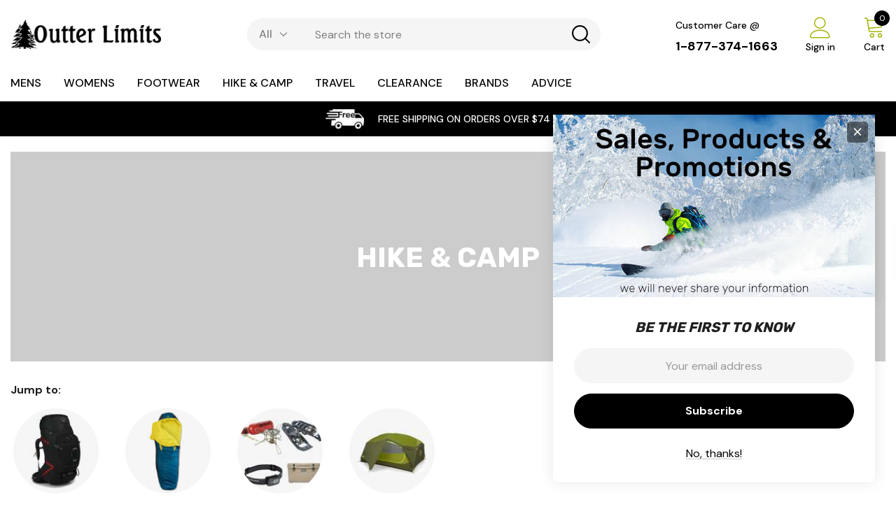

--- FILE ---
content_type: text/html; charset=UTF-8
request_url: https://outterlimits.com/hike-camp/
body_size: 57515
content:



<!DOCTYPE html>
<html class="no-js" lang="en">
    <head>
        <title>HIKE &amp; CAMP - outterlimits</title>
        <link rel="dns-prefetch preconnect" href="https://cdn11.bigcommerce.com/s-60ee4" crossorigin><link rel="dns-prefetch preconnect" href="https://fonts.googleapis.com/" crossorigin><link rel="dns-prefetch preconnect" href="https://fonts.gstatic.com/" crossorigin>
        <link rel='canonical' href='https://outterlimits.com/hike-camp/' /><meta name='platform' content='bigcommerce.stencil' />
        
                <link rel="next" href="https://outterlimits.com/hike-camp/?page&#x3D;2">


        <link href="https://cdn11.bigcommerce.com/s-60ee4/product_images/ol_logo.ico" rel="shortcut icon">
        <meta name="viewport" content="width=device-width, initial-scale=1">

        <script>
            document.documentElement.className = document.documentElement.className.replace('no-js', 'js');
        </script>

        <script>
    function browserSupportsAllFeatures() {
        return window.Promise
            && window.fetch
            && window.URL
            && window.URLSearchParams
            && window.WeakMap
            // object-fit support
            && ('objectFit' in document.documentElement.style);
    }

    function loadScript(src) {
        var js = document.createElement('script');
        js.src = src;
        js.onerror = function () {
            console.error('Failed to load polyfill script ' + src);
        };
        document.head.appendChild(js);
    }

    if (!browserSupportsAllFeatures()) {
        loadScript('https://cdn11.bigcommerce.com/s-60ee4/stencil/18807680-5c47-013d-769d-2afa050d357b/e/93e54060-1329-013e-b585-32d07266d9fd/dist/theme-bundle.polyfills.js');
    }
</script>

        <script>
            window.lazySizesConfig = window.lazySizesConfig || {};
            window.lazySizesConfig.loadMode = 1;
        </script>
        <script async src="https://cdn11.bigcommerce.com/s-60ee4/stencil/18807680-5c47-013d-769d-2afa050d357b/e/93e54060-1329-013e-b585-32d07266d9fd/dist/theme-bundle.head_async.js"></script>

        <script src="https://ajax.googleapis.com/ajax/libs/webfont/1.6.26/webfont.js"></script>

        <script>
            WebFont.load({
                custom: {
                    families: ['Karla', 'Roboto', 'Source Sans Pro, DM Sans', 'Rubik']
                },
                classes: false
            });
        </script>

        <link href="https://fonts.googleapis.com/css?family=Rubik:700,400,300,500%7CDM+Sans:700,500,400&display=swap" rel="stylesheet">
        <link data-stencil-stylesheet href="https://cdn11.bigcommerce.com/s-60ee4/stencil/18807680-5c47-013d-769d-2afa050d357b/e/93e54060-1329-013e-b585-32d07266d9fd/css/theme-75de0100-c95e-013e-e586-4ea0a5dcd80a.css" rel="stylesheet">

        <!-- Start Tracking Code for analytics_facebook -->

<script>
!function(f,b,e,v,n,t,s){if(f.fbq)return;n=f.fbq=function(){n.callMethod?n.callMethod.apply(n,arguments):n.queue.push(arguments)};if(!f._fbq)f._fbq=n;n.push=n;n.loaded=!0;n.version='2.0';n.queue=[];t=b.createElement(e);t.async=!0;t.src=v;s=b.getElementsByTagName(e)[0];s.parentNode.insertBefore(t,s)}(window,document,'script','https://connect.facebook.net/en_US/fbevents.js');

fbq('set', 'autoConfig', 'false', '856211675176983');
fbq('dataProcessingOptions', ['LDU'], 0, 0);
fbq('init', '856211675176983', {"external_id":"1e5f118a-67cd-4472-9136-8a4b33f9b291"});
fbq('set', 'agent', 'bigcommerce', '856211675176983');

function trackEvents() {
    var pathName = window.location.pathname;

    fbq('track', 'PageView', {}, "");

    // Search events start -- only fire if the shopper lands on the /search.php page
    if (pathName.indexOf('/search.php') === 0 && getUrlParameter('search_query')) {
        fbq('track', 'Search', {
            content_type: 'product_group',
            content_ids: [],
            search_string: getUrlParameter('search_query')
        });
    }
    // Search events end

    // Wishlist events start -- only fire if the shopper attempts to add an item to their wishlist
    if (pathName.indexOf('/wishlist.php') === 0 && getUrlParameter('added_product_id')) {
        fbq('track', 'AddToWishlist', {
            content_type: 'product_group',
            content_ids: []
        });
    }
    // Wishlist events end

    // Lead events start -- only fire if the shopper subscribes to newsletter
    if (pathName.indexOf('/subscribe.php') === 0 && getUrlParameter('result') === 'success') {
        fbq('track', 'Lead', {});
    }
    // Lead events end

    // Registration events start -- only fire if the shopper registers an account
    if (pathName.indexOf('/login.php') === 0 && getUrlParameter('action') === 'account_created') {
        fbq('track', 'CompleteRegistration', {}, "");
    }
    // Registration events end

    

    function getUrlParameter(name) {
        var cleanName = name.replace(/[\[]/, '\[').replace(/[\]]/, '\]');
        var regex = new RegExp('[\?&]' + cleanName + '=([^&#]*)');
        var results = regex.exec(window.location.search);
        return results === null ? '' : decodeURIComponent(results[1].replace(/\+/g, ' '));
    }
}

if (window.addEventListener) {
    window.addEventListener("load", trackEvents, false)
}
</script>
<noscript><img height="1" width="1" style="display:none" alt="null" src="https://www.facebook.com/tr?id=856211675176983&ev=PageView&noscript=1&a=plbigcommerce1.2&eid="/></noscript>

<!-- End Tracking Code for analytics_facebook -->

<!-- Start Tracking Code for analytics_googleanalytics4 -->

<script data-cfasync="false" src="https://cdn11.bigcommerce.com/shared/js/google_analytics4_bodl_subscribers-358423becf5d870b8b603a81de597c10f6bc7699.js" integrity="sha256-gtOfJ3Avc1pEE/hx6SKj/96cca7JvfqllWA9FTQJyfI=" crossorigin="anonymous"></script>
<script data-cfasync="false">
  (function () {
    window.dataLayer = window.dataLayer || [];

    function gtag(){
        dataLayer.push(arguments);
    }

    function initGA4(event) {
         function setupGtag() {
            function configureGtag() {
                gtag('js', new Date());
                gtag('set', 'developer_id.dMjk3Nj', true);
                gtag('config', 'G-3748BWSX17');
            }

            var script = document.createElement('script');

            script.src = 'https://www.googletagmanager.com/gtag/js?id=G-3748BWSX17';
            script.async = true;
            script.onload = configureGtag;

            document.head.appendChild(script);
        }

        setupGtag();

        if (typeof subscribeOnBodlEvents === 'function') {
            subscribeOnBodlEvents('G-3748BWSX17', false);
        }

        window.removeEventListener(event.type, initGA4);
    }

    

    var eventName = document.readyState === 'complete' ? 'consentScriptsLoaded' : 'DOMContentLoaded';
    window.addEventListener(eventName, initGA4, false);
  })()
</script>

<!-- End Tracking Code for analytics_googleanalytics4 -->


<script type="text/javascript" src="https://checkout-sdk.bigcommerce.com/v1/loader.js" defer ></script>
<script type="text/javascript">
fbq('track', 'ViewCategory', {"content_ids":[],"content_type":"product_group","content_category":"HIKE &amp; CAMP"});
</script>
<script type="text/javascript">
var BCData = {};
</script>
<script id="wsa-rich-snippets-1-intro" nonce="">
/*
    Web Site Advantage: SEO Rich Snippets App 1 of 2 Graph [2.58.79459]
    https://bigcommerce.websiteadvantage.com.au/rich-snippets/
    Copyright (C) 2019 - 2025 Web Site Advantage
*/
</script>
<script type="application/ld+json" id="wsa-rich-snippets-jsonld-graph" nonce="">{"@context":"https://schema.org","@graph":[{"isPartOf":{"@id":"https://outterlimits.com/#WebSite"},"publisher":{"@id":"https://outterlimits.com/#Business"},"@id":"https://outterlimits.com/hike-camp/#WebPage","url":"https://outterlimits.com/hike-camp/","name":"HIKE & CAMP","@type":"CollectionPage" },{"@id":"https://outterlimits.com/#WebSite","url":"https://outterlimits.com/","name":"outterlimits","publisher":{"@id":"https://outterlimits.com/#Business"},"@type":"WebSite"},{"url":"https://outterlimits.com/","name":"outterlimits","@type":"Organization","@id":"https://outterlimits.com/#Business"}] }</script>
<script data-cfasync="false" data-dd-sm-ignore="true" id="wsa-rich-snippets-javascript" nonce="">var webSiteAdvantage=webSiteAdvantage||{};webSiteAdvantage.momentnow='2026-01-20T14:53:26+00:00';function wsa_error(m){console.error('SEO Rich Snippets: '+m,arguments)};function wsa_tryCatch(m,f){try{f()}catch(e){wsa_error(m,e)}};webSiteAdvantage.richSnippetsApp=["60ee4","www.outterlimits.com",370,"60ee4",""];webSiteAdvantage.bcReviews=false;webSiteAdvantage.classyUnicode=webSiteAdvantage.classyUnicode||{};webSiteAdvantage.classyUnicode.options={querySelector:'.classyunicode,title,h1,h2,h3,h4,h5,.breadcrumb-label,.navPages-action,.footer-info-list,script[type="application/ld+json"]',processMetaTags:true};window.classySchemaOptions=window.classySchemaOptions||{};window.classySchemaOptions.scriptIdBase='wsa-rich-snippets-jsonld-classyschema-';window.classySchemaOptions.classNamePrefixes=["classyschema-","wsa-"];window.classySchemaOptions.customCssSelectors={"howto-name":"h1.page-heading"};webSiteAdvantage.classyCleanUp=webSiteAdvantage.classyCleanUp||{};webSiteAdvantage.classyCleanUp.options={removeMicrodata:true,removeJsonLd:true,removeDynamicJsonLd:false,removeJsonLdRegexExcludeIdPatterns:['^wsa-rich-snippets-.*$','reviewsWidgetProductSnippets'],removeJsonLdRegexExcludeClassPatterns:['^jdgm-.*$']};!function(d){var s=d.createElement('script');s.src='https://classyschema.org/2_15/faq_video_howto_unicode_cleanup.min.js';s.async=true;s.setAttribute('fetchpriority','high');d.getElementsByTagName('head')[0].appendChild(s)}(document);</script>
            
<script id="wsa-rich-snippets-2-intro" nonce="">
/*
    Web Site Advantage: SEO Rich Snippets App 2 of 2 Product [2.58.79460]
    https://bigcommerce.websiteadvantage.com.au/rich-snippets/
    Copyright (C) 2019 - 2025 Web Site Advantage
*/
</script>
<script type="application/ld+json" id="wsa-rich-snippets-jsonld-product" nonce=""></script>

 <script data-cfasync="false" src="https://microapps.bigcommerce.com/bodl-events/1.9.4/index.js" integrity="sha256-Y0tDj1qsyiKBRibKllwV0ZJ1aFlGYaHHGl/oUFoXJ7Y=" nonce="" crossorigin="anonymous"></script>
 <script data-cfasync="false" nonce="">

 (function() {
    function decodeBase64(base64) {
       const text = atob(base64);
       const length = text.length;
       const bytes = new Uint8Array(length);
       for (let i = 0; i < length; i++) {
          bytes[i] = text.charCodeAt(i);
       }
       const decoder = new TextDecoder();
       return decoder.decode(bytes);
    }
    window.bodl = JSON.parse(decodeBase64("[base64]"));
 })()

 </script>

<script nonce="">
(function () {
    var xmlHttp = new XMLHttpRequest();

    xmlHttp.open('POST', 'https://bes.gcp.data.bigcommerce.com/nobot');
    xmlHttp.setRequestHeader('Content-Type', 'application/json');
    xmlHttp.send('{"store_id":"267831","timezone_offset":"-6.0","timestamp":"2026-01-20T14:53:25.68134500Z","visit_id":"d48d9c1e-e1a5-4665-9896-01b22a599482","channel_id":1}');
})();
</script>

        
    </head>
    <body class="page-type-category homepage-layout-1">
        <svg data-src="https://cdn11.bigcommerce.com/s-60ee4/stencil/18807680-5c47-013d-769d-2afa050d357b/e/93e54060-1329-013e-b585-32d07266d9fd/img/icon-sprite.svg" class="icons-svg-sprite"></svg>

        <div class="dropdown--quickSearch dropdown--quickSearchSticky haloSeachCategories" id="quickSearch" aria-hidden="true" data-prevent-quick-search-close>
    <form class="form" onsubmit="return false" data-url="/search.php" data-quick-search-form>
    <fieldset class="form-fieldset">
        <div class="form-field">
            <div id="search_category">
                <select name="category" class="select_category">
                    <option value="" selected="">All</option>
                        <option value="11">MENS</option>
                                <option value="95">&ndash;&ndash; JACKETS</option>
                                        <option value="18">&ndash;&ndash;&ndash;&ndash; INSULATED JACKETS</option>
                                        <option value="22">&ndash;&ndash;&ndash;&ndash; SHELL JACKETS</option>
                                        <option value="114">&ndash;&ndash;&ndash;&ndash; CASUAL JACKETS</option>
                                        <option value="115">&ndash;&ndash;&ndash;&ndash; WIND SHELLS</option>
                                        <option value="25">&ndash;&ndash;&ndash;&ndash; SOFTSHELLS &amp; FLEECE</option>
                                <option value="98">&ndash;&ndash; ACCESSORIES</option>
                                        <option value="127">&ndash;&ndash;&ndash;&ndash; HATS</option>
                                        <option value="90">&ndash;&ndash;&ndash;&ndash; GLOVES &amp; MITTS</option>
                                        <option value="92">&ndash;&ndash;&ndash;&ndash; TOQUES BALACLAVAS &amp; ACCESSORIES</option>
                                        <option value="134">&ndash;&ndash;&ndash;&ndash; WASH AND WATERPROOFERS</option>
                                <option value="96">&ndash;&ndash; BOTTOMS</option>
                                        <option value="24">&ndash;&ndash;&ndash;&ndash; INSULATED PANTS</option>
                                        <option value="23">&ndash;&ndash;&ndash;&ndash; SHELL PANTS</option>
                                        <option value="29">&ndash;&ndash;&ndash;&ndash; CASUAL PANTS</option>
                                        <option value="81">&ndash;&ndash;&ndash;&ndash; SHORTS</option>
                                <option value="99">&ndash;&ndash; FOOTWEAR</option>
                                <option value="94">&ndash;&ndash; TOPS</option>
                                        <option value="85">&ndash;&ndash;&ndash;&ndash; VESTS</option>
                                        <option value="26">&ndash;&ndash;&ndash;&ndash; SWEATERS &amp; HOODIES</option>
                                        <option value="27">&ndash;&ndash;&ndash;&ndash; SHIRTS</option>
                                        <option value="28">&ndash;&ndash;&ndash;&ndash; T-SHIRTS</option>
                                        <option value="125">&ndash;&ndash;&ndash;&ndash; TANK TOPS</option>
                                <option value="97">&ndash;&ndash; UNDERWEAR</option>
                                        <option value="30">&ndash;&ndash;&ndash;&ndash; UNDERWEAR TOPS</option>
                                        <option value="31">&ndash;&ndash;&ndash;&ndash; UNDERWEAR BOTTOMS</option>
                        <option value="12">WOMENS</option>
                                <option value="105">&ndash;&ndash; ACCESSORIES</option>
                                        <option value="128">&ndash;&ndash;&ndash;&ndash; HATS</option>
                                        <option value="91">&ndash;&ndash;&ndash;&ndash; GLOVES &amp; MITTS</option>
                                        <option value="93">&ndash;&ndash;&ndash;&ndash; TOQUES BALACLAVAS &amp; ACCESSORIES</option>
                                        <option value="135">&ndash;&ndash;&ndash;&ndash; WASH AND WATERPROOFERS</option>
                                <option value="102">&ndash;&ndash; BOTTOMS</option>
                                        <option value="34">&ndash;&ndash;&ndash;&ndash; INSULATED PANTS</option>
                                        <option value="35">&ndash;&ndash;&ndash;&ndash; SHELL PANTS</option>
                                        <option value="40">&ndash;&ndash;&ndash;&ndash; CASUAL PANTS</option>
                                        <option value="82">&ndash;&ndash;&ndash;&ndash; SHORTS</option>
                                <option value="100">&ndash;&ndash; JACKETS</option>
                                        <option value="32">&ndash;&ndash;&ndash;&ndash; INSULATED JACKETS</option>
                                        <option value="33">&ndash;&ndash;&ndash;&ndash; SHELL JACKETS</option>
                                        <option value="116">&ndash;&ndash;&ndash;&ndash; CASUAL JACKETS</option>
                                        <option value="117">&ndash;&ndash;&ndash;&ndash; WIND SHELLS</option>
                                        <option value="42">&ndash;&ndash;&ndash;&ndash; SOFTSHELLS &amp; FLEECE</option>
                                <option value="101">&ndash;&ndash; TOPS</option>
                                        <option value="86">&ndash;&ndash;&ndash;&ndash; VESTS</option>
                                        <option value="41">&ndash;&ndash;&ndash;&ndash; SWEATERS &amp; HOODIES</option>
                                        <option value="36">&ndash;&ndash;&ndash;&ndash; SHIRTS</option>
                                        <option value="80">&ndash;&ndash;&ndash;&ndash; TANK TOPS &amp; SLEEVELESS</option>
                                        <option value="83">&ndash;&ndash;&ndash;&ndash; T-SHIRTS</option>
                                <option value="104">&ndash;&ndash; UNDERWEAR</option>
                                        <option value="38">&ndash;&ndash;&ndash;&ndash; UNDERWEAR TOPS</option>
                                        <option value="39">&ndash;&ndash;&ndash;&ndash; UNDERWEAR BOTTOMS</option>
                                        <option value="122">&ndash;&ndash;&ndash;&ndash; BRIEFS</option>
                                        <option value="121">&ndash;&ndash;&ndash;&ndash; SPORTS BRA</option>
                                <option value="37">&ndash;&ndash; DRESSES &amp; SKIRTS</option>
                                        <option value="119">&ndash;&ndash;&ndash;&ndash; DRESSES</option>
                                        <option value="118">&ndash;&ndash;&ndash;&ndash; SKIRTS</option>
                                        <option value="120">&ndash;&ndash;&ndash;&ndash; SKORTS</option>
                        <option value="13">FOOTWEAR</option>
                                <option value="107">&ndash;&ndash; MENS</option>
                                        <option value="49">&ndash;&ndash;&ndash;&ndash; WINTER BOOTS</option>
                                        <option value="50">&ndash;&ndash;&ndash;&ndash; BACKPACKING BOOTS</option>
                                        <option value="78">&ndash;&ndash;&ndash;&ndash; DAY HIKING BOOTS</option>
                                        <option value="52">&ndash;&ndash;&ndash;&ndash; TRAIL RUNNERS</option>
                                        <option value="51">&ndash;&ndash;&ndash;&ndash; CASUAL SHOES</option>
                                        <option value="53">&ndash;&ndash;&ndash;&ndash; SANDALS</option>
                                <option value="109">&ndash;&ndash; MENS ACCESSORIES</option>
                                        <option value="54">&ndash;&ndash;&ndash;&ndash; SOCKS</option>
                                        <option value="130">&ndash;&ndash;&ndash;&ndash; GAITERS</option>
                                        <option value="131">&ndash;&ndash;&ndash;&ndash; FOOTWEAR TREATMENTS</option>
                                <option value="108">&ndash;&ndash; WOMENS</option>
                                        <option value="43">&ndash;&ndash;&ndash;&ndash; WINTER BOOTS</option>
                                        <option value="44">&ndash;&ndash;&ndash;&ndash; BACKPACKING BOOTS</option>
                                        <option value="79">&ndash;&ndash;&ndash;&ndash; DAY HIKING BOOTS</option>
                                        <option value="46">&ndash;&ndash;&ndash;&ndash; TRAIL RUNNERS</option>
                                        <option value="45">&ndash;&ndash;&ndash;&ndash; CASUAL SHOES</option>
                                        <option value="47">&ndash;&ndash;&ndash;&ndash; SANDALS</option>
                                <option value="110">&ndash;&ndash; WOMENS ACCESSORIES</option>
                                        <option value="48">&ndash;&ndash;&ndash;&ndash; SOCKS</option>
                                        <option value="132">&ndash;&ndash;&ndash;&ndash; GAITERS</option>
                                        <option value="133">&ndash;&ndash;&ndash;&ndash; FOOTWEAR TREATMENTS</option>
                        <option value="111">HIKE &amp; CAMP</option>
                                <option value="14">&ndash;&ndash; BACKPACKS</option>
                                        <option value="19">&ndash;&ndash;&ndash;&ndash; Multi-Day Packs</option>
                                        <option value="20">&ndash;&ndash;&ndash;&ndash; Over-Night Packs</option>
                                        <option value="21">&ndash;&ndash;&ndash;&ndash; Day Packs</option>
                                        <option value="75">&ndash;&ndash;&ndash;&ndash; Backpack Accessories</option>
                                <option value="16">&ndash;&ndash; SLEEPING BAGS</option>
                                        <option value="58">&ndash;&ndash;&ndash;&ndash; Down Sleeping Bags</option>
                                        <option value="59">&ndash;&ndash;&ndash;&ndash; Synthetic Sleeping Bags</option>
                                        <option value="60">&ndash;&ndash;&ndash;&ndash; Sleeping Pads</option>
                                        <option value="61">&ndash;&ndash;&ndash;&ndash; Sleeping Bag Accessories</option>
                                <option value="17">&ndash;&ndash; ACCESSORIES</option>
                                        <option value="124">&ndash;&ndash;&ndash;&ndash; Camp Furniture</option>
                                        <option value="64">&ndash;&ndash;&ndash;&ndash; Camp Stoves</option>
                                        <option value="69">&ndash;&ndash;&ndash;&ndash; Camp Towels</option>
                                        <option value="65">&ndash;&ndash;&ndash;&ndash; Cookware</option>
                                        <option value="129">&ndash;&ndash;&ndash;&ndash; Food - Coolers</option>
                                        <option value="68">&ndash;&ndash;&ndash;&ndash; First Aid</option>
                                        <option value="62">&ndash;&ndash;&ndash;&ndash; Headlamps</option>
                                        <option value="87">&ndash;&ndash;&ndash;&ndash; Snowshoes</option>
                                        <option value="63">&ndash;&ndash;&ndash;&ndash; Trekking Poles</option>
                                        <option value="67">&ndash;&ndash;&ndash;&ndash; Water Bottles</option>
                                        <option value="66">&ndash;&ndash;&ndash;&ndash; Water Treatment</option>
                                        <option value="136">&ndash;&ndash;&ndash;&ndash; Miscellaneous</option>
                                <option value="15">&ndash;&ndash; TENTS</option>
                                        <option value="55">&ndash;&ndash;&ndash;&ndash; 4-Season Tents</option>
                                        <option value="56">&ndash;&ndash;&ndash;&ndash; 3-Season Tents</option>
                                        <option value="57">&ndash;&ndash;&ndash;&ndash; Tent Accessories</option>
                        <option value="70">TRAVEL</option>
                                <option value="112">&ndash;&ndash; CARRY-ON LUGGAGE</option>
                                <option value="113">&ndash;&ndash; PACKING ORGANIZERS</option>
                                <option value="71">&ndash;&ndash; TRAVEL BACKPACKS</option>
                                <option value="72">&ndash;&ndash; WHEELED LUGGAGE</option>
                                <option value="73">&ndash;&ndash; DUFFEL BAGS</option>
                                <option value="74">&ndash;&ndash; TRAVEL ACCESSORIES</option>
                        <option value="76">CLEARANCE</option>
                </select> 
                <svg class="icon" aria-hidden="true"><use xlink:href="#icon-chevron-down" /></svg>
            </div>
            <input class="form-input form-input--quickSearch"
                   data-search-quick
                   name="nav-quick-search"
                   id="nav-quick-search"
                   data-error-message="Search field cannot be empty."
                   placeholder="Search the store"
                   autocomplete="off"
            >
            <button type="submit" aria-label="Search button">
              <svg class="icon" aria-hidden="true"><use xlink:href="#icon-search"></use></svg>
            </button>
        </div>
    </fieldset>
</form>
<div class="quickSearch-wrap">
  <div class="container">
    <section class="quickSearchResults" data-bind="html: results"></section>
    <p role="status"
         aria-live="polite"
         class="aria-description--hidden"
         data-search-aria-message-predefined-text="product results for"
    ></p>
      <div class="quickSearch-re">
          <div class="header-search-trending header-search-column">
              <h3 class="search-form-title">Top searches</h3>
            <ul class="list-item">
                <li>
                  <a href="search.php?search_query=patagonia">
                    <span>patagonia</span>
                    <svg class="icon"><use xlink:href="#icon-search"></use></svg>
                  </a>
                </li>
                <li>
                  <a href="search.php?search_query=arcteryx">
                    <span>arcteryx</span>
                    <svg class="icon"><use xlink:href="#icon-search"></use></svg>
                  </a>
                </li>
                <li>
                  <a href="search.php?search_query=arcteryx">
                    <span>arcteryx</span>
                    <svg class="icon"><use xlink:href="#icon-search"></use></svg>
                  </a>
                </li>
                <li>
                  <a href="search.php?search_query=snap-t">
                    <span>snap-t</span>
                    <svg class="icon"><use xlink:href="#icon-search"></use></svg>
                  </a>
                </li>
                <li>
                  <a href="search.php?search_query=mantis">
                    <span>mantis</span>
                    <svg class="icon"><use xlink:href="#icon-search"></use></svg>
                  </a>
                </li>
                <li>
                  <a href="search.php?search_query=down sweater">
                    <span>down sweater</span>
                    <svg class="icon"><use xlink:href="#icon-search"></use></svg>
                  </a>
                </li>
                <li>
                  <a href="search.php?search_query=socks">
                    <span>socks</span>
                    <svg class="icon"><use xlink:href="#icon-search"></use></svg>
                  </a>
                </li>
                <li>
                  <a href="search.php?search_query=osprey">
                    <span>osprey</span>
                    <svg class="icon"><use xlink:href="#icon-search"></use></svg>
                  </a>
                </li>
            </ul>
          </div>
              <div class="search_product_block header-search-column">
                  <h3 class="search-form-title">Most popular</h3>
                <section class="productCarousel"
    id="homeProductBlock2"
    data-product-type="top_sellers"
    data-list-name="Most Popular Products"
    data-slick='{
        "dots": true,
        "infinite": false,
        "mobileFirst": true,
        "slidesToShow": 2,
        "slidesToScroll": 2,
        "slide": "[data-product-slide]",
        "responsive": [
            {
                "breakpoint": 1600,
                "settings": {
                    "slidesToShow": 5,
                    "slidesToScroll": 5,
                    "dots": true
                }
            },
            {
                "breakpoint": 1280,
                "settings": {
                        "slidesToShow": 5,
                        "slidesToScroll": 5,
                    "dots": true
                }
            },
            {
                "breakpoint": 1024,
                "settings": {

                        "slidesToShow": 4,
                        "slidesToScroll": 4,

                    "dots": true
                }
            },
            {
                "breakpoint": 991,
                "settings": {

                        "slidesToShow": 4,
                        "slidesToScroll": 4,

                    "dots": true
                }
            },
            {
                "breakpoint": 550,
                "settings": {

                        "slidesToShow": 3,
                        "slidesToScroll": 3,


                    "dots": true
                }
            }
        ]
    }'>
        <div class="productCarousel-slide" data-product-slide>
            <article class="card " data-product-id="12324" data-event-type="list" data-entity-id="12324" data-position="1" data-name="CONVEYOR BELT 38MM" data-product-category="MENS/BOTTOMS/SHELL PANTS, MENS/BOTTOMS/SHORTS" data-product-brand="ARC&#x27;TERYX" data-product-price="59.99">
    <figure class="card-figure">
                <div class="card-figcaption" data-product-id="12324">
                    <div class="card-figcaption-body">
                        <a class="button button--small card-figcaption-button quickview" data-event-type="product-click" data-product-id="12324">
                            <span class="text">Quick view</span>
                        </a>
                    </div>
                </div>
        
                <div class="card-option card-option-12324">
                    <div class="form-field" data-product-attribute="swatch"></div>
                </div>
        


        <a href="https://outterlimits.com/conveyor-belt-38mm/" 
           class="card-figure__link"
           aria-label="CONVEYOR BELT 38MM,$59.99
"
           data-event-type="product-click"
        >
            <div class="card-img-container card-img-hover">
                <img src="https://cdn11.bigcommerce.com/s-60ee4/images/stencil/262x262/products/12324/26039/conveyor-belt-38-black_web__65064.1747246780.jpg?c=2" alt="BLACK" title="BLACK" data-sizes="auto"
    srcset="https://cdn11.bigcommerce.com/s-60ee4/images/stencil/80w/products/12324/26039/conveyor-belt-38-black_web__65064.1747246780.jpg?c=2"
data-srcset="https://cdn11.bigcommerce.com/s-60ee4/images/stencil/80w/products/12324/26039/conveyor-belt-38-black_web__65064.1747246780.jpg?c=2 80w, https://cdn11.bigcommerce.com/s-60ee4/images/stencil/160w/products/12324/26039/conveyor-belt-38-black_web__65064.1747246780.jpg?c=2 160w, https://cdn11.bigcommerce.com/s-60ee4/images/stencil/320w/products/12324/26039/conveyor-belt-38-black_web__65064.1747246780.jpg?c=2 320w, https://cdn11.bigcommerce.com/s-60ee4/images/stencil/640w/products/12324/26039/conveyor-belt-38-black_web__65064.1747246780.jpg?c=2 640w, https://cdn11.bigcommerce.com/s-60ee4/images/stencil/960w/products/12324/26039/conveyor-belt-38-black_web__65064.1747246780.jpg?c=2 960w, https://cdn11.bigcommerce.com/s-60ee4/images/stencil/1280w/products/12324/26039/conveyor-belt-38-black_web__65064.1747246780.jpg?c=2 1280w, https://cdn11.bigcommerce.com/s-60ee4/images/stencil/1920w/products/12324/26039/conveyor-belt-38-black_web__65064.1747246780.jpg?c=2 1920w, https://cdn11.bigcommerce.com/s-60ee4/images/stencil/2560w/products/12324/26039/conveyor-belt-38-black_web__65064.1747246780.jpg?c=2 2560w"

class="lazyload card-image"

 />
                            <span class="product-additional">
                                <img src="https://cdn11.bigcommerce.com/s-60ee4/images/stencil/160w/products/12324/26040/conveyor-belt-38mm-stone-green_web__57925.1747246785.jpg?c=2" alt="STONE GREEN" title="STONE GREEN" data-sizes="auto"
    srcset="[data-uri]"
data-srcset="https://cdn11.bigcommerce.com/s-60ee4/images/stencil/80w/products/12324/26040/conveyor-belt-38mm-stone-green_web__57925.1747246785.jpg?c=2 80w, https://cdn11.bigcommerce.com/s-60ee4/images/stencil/160w/products/12324/26040/conveyor-belt-38mm-stone-green_web__57925.1747246785.jpg?c=2 160w, https://cdn11.bigcommerce.com/s-60ee4/images/stencil/320w/products/12324/26040/conveyor-belt-38mm-stone-green_web__57925.1747246785.jpg?c=2 320w, https://cdn11.bigcommerce.com/s-60ee4/images/stencil/640w/products/12324/26040/conveyor-belt-38mm-stone-green_web__57925.1747246785.jpg?c=2 640w, https://cdn11.bigcommerce.com/s-60ee4/images/stencil/960w/products/12324/26040/conveyor-belt-38mm-stone-green_web__57925.1747246785.jpg?c=2 960w, https://cdn11.bigcommerce.com/s-60ee4/images/stencil/1280w/products/12324/26040/conveyor-belt-38mm-stone-green_web__57925.1747246785.jpg?c=2 1280w, https://cdn11.bigcommerce.com/s-60ee4/images/stencil/1920w/products/12324/26040/conveyor-belt-38mm-stone-green_web__57925.1747246785.jpg?c=2 1920w, https://cdn11.bigcommerce.com/s-60ee4/images/stencil/2560w/products/12324/26040/conveyor-belt-38mm-stone-green_web__57925.1747246785.jpg?c=2 2560w"

class="lazyload card-image img-responsive"

 />
                            </span>
            </div>
        </a>   
    </figure>
    <div class="card-body">
                <p class="card-brand" data-test-info-type="brandName">ARC&#x27;TERYX</p>
        <h3 class="card-title">
            <a aria-label="CONVEYOR BELT 38MM,$59.99
"
               href="https://outterlimits.com/conveyor-belt-38mm/" 
               data-event-type="product-click" class="clamp" style="-webkit-box-orient: vertical; -webkit-line-clamp: 2;"><span>CONVEYOR BELT 38MM</span></a>
        </h3>

        <div class="card-price" data-test-info-type="price">
                
        <div class="price-section price-section--withoutTax no-retail-price price-none" >
            <span class="price-label" >
                
            </span>
            <span class="price-now-label" style="display: none;">
                Now:
            </span>
            <span data-product-price-without-tax class="price price--withoutTax">$59.99</span>
        </div>

        <div class="price-section price-section--withoutTax rrp-price--withoutTax" style="display: none;">
            <span class="price-label retail-price-label">MSRP:</span>
            <span data-product-rrp-price-without-tax class="price price--rrp"> 
                
            </span>
        </div>

        <div class="price-section price-section--withoutTax non-sale-price--withoutTax price-none no-retail-price" style="display: none;">
            <span class="non-sale-price-label">Was:</span>
            <span data-product-non-sale-price-without-tax class="price price--non-sale">
                
            </span>
        </div>
        </div>
        
                <div class="card-option card-optionMobile card-option-12324">
                    <div class="form-field" data-product-attribute="swatch"></div>
                </div>

        <figcaption class="card-figcaption-bottom">
            <div class="card-figcaption-body">
                            <a href="https://outterlimits.com/conveyor-belt-38mm/" data-event-type="product-click" class="button button--small card-figcaption-button" data-product-id="12324">Choose Options</a>
            </div>
        </figcaption>
    </div>
</article>
        </div>
        <div class="productCarousel-slide" data-product-slide>
            <article class="card " data-product-id="12396" data-event-type="list" data-entity-id="12396" data-position="2" data-name="SATORO MERINO NECK GAITER" data-product-category="MENS/ACCESSORIES/TOQUES BALACLAVAS &amp; ACCESSORIES, WOMENS/ACCESSORIES/TOQUES BALACLAVAS &amp; ACCESSORIES" data-product-brand="ARC&#x27;TERYX" data-product-price="59.99">
    <figure class="card-figure">
                <div class="card-figcaption" data-product-id="12396">
                    <div class="card-figcaption-body">
                        <a class="button button--small card-figcaption-button quickview" data-event-type="product-click" data-product-id="12396">
                            <span class="text">Quick view</span>
                        </a>
                    </div>
                </div>
        
                <div class="card-option card-option-12396">
                    <div class="form-field" data-product-attribute="swatch"></div>
                </div>
        


        <a href="https://outterlimits.com/satoro-merino-neck-gaiter/" 
           class="card-figure__link"
           aria-label="SATORO MERINO NECK GAITER,$59.99
"
           data-event-type="product-click"
        >
            <div class="card-img-container">
                <img src="https://cdn11.bigcommerce.com/s-60ee4/images/stencil/262x262/products/12396/26244/satoro-merino-tneck-gaiter-black_web__57840.1753302892.jpg?c=2" alt="BLACK" title="BLACK" data-sizes="auto"
    srcset="https://cdn11.bigcommerce.com/s-60ee4/images/stencil/80w/products/12396/26244/satoro-merino-tneck-gaiter-black_web__57840.1753302892.jpg?c=2"
data-srcset="https://cdn11.bigcommerce.com/s-60ee4/images/stencil/80w/products/12396/26244/satoro-merino-tneck-gaiter-black_web__57840.1753302892.jpg?c=2 80w, https://cdn11.bigcommerce.com/s-60ee4/images/stencil/160w/products/12396/26244/satoro-merino-tneck-gaiter-black_web__57840.1753302892.jpg?c=2 160w, https://cdn11.bigcommerce.com/s-60ee4/images/stencil/320w/products/12396/26244/satoro-merino-tneck-gaiter-black_web__57840.1753302892.jpg?c=2 320w, https://cdn11.bigcommerce.com/s-60ee4/images/stencil/640w/products/12396/26244/satoro-merino-tneck-gaiter-black_web__57840.1753302892.jpg?c=2 640w, https://cdn11.bigcommerce.com/s-60ee4/images/stencil/960w/products/12396/26244/satoro-merino-tneck-gaiter-black_web__57840.1753302892.jpg?c=2 960w, https://cdn11.bigcommerce.com/s-60ee4/images/stencil/1280w/products/12396/26244/satoro-merino-tneck-gaiter-black_web__57840.1753302892.jpg?c=2 1280w, https://cdn11.bigcommerce.com/s-60ee4/images/stencil/1920w/products/12396/26244/satoro-merino-tneck-gaiter-black_web__57840.1753302892.jpg?c=2 1920w, https://cdn11.bigcommerce.com/s-60ee4/images/stencil/2560w/products/12396/26244/satoro-merino-tneck-gaiter-black_web__57840.1753302892.jpg?c=2 2560w"

class="lazyload card-image"

 />
            </div>
        </a>   
    </figure>
    <div class="card-body">
                <p class="card-brand" data-test-info-type="brandName">ARC&#x27;TERYX</p>
        <h3 class="card-title">
            <a aria-label="SATORO MERINO NECK GAITER,$59.99
"
               href="https://outterlimits.com/satoro-merino-neck-gaiter/" 
               data-event-type="product-click" class="clamp" style="-webkit-box-orient: vertical; -webkit-line-clamp: 2;"><span>SATORO MERINO NECK GAITER</span></a>
        </h3>

        <div class="card-price" data-test-info-type="price">
                
        <div class="price-section price-section--withoutTax no-retail-price price-none" >
            <span class="price-label" >
                
            </span>
            <span class="price-now-label" style="display: none;">
                Now:
            </span>
            <span data-product-price-without-tax class="price price--withoutTax">$59.99</span>
        </div>

        <div class="price-section price-section--withoutTax rrp-price--withoutTax" style="display: none;">
            <span class="price-label retail-price-label">MSRP:</span>
            <span data-product-rrp-price-without-tax class="price price--rrp"> 
                
            </span>
        </div>

        <div class="price-section price-section--withoutTax non-sale-price--withoutTax price-none no-retail-price" style="display: none;">
            <span class="non-sale-price-label">Was:</span>
            <span data-product-non-sale-price-without-tax class="price price--non-sale">
                
            </span>
        </div>
        </div>
        
                <div class="card-option card-optionMobile card-option-12396">
                    <div class="form-field" data-product-attribute="swatch"></div>
                </div>

        <figcaption class="card-figcaption-bottom">
            <div class="card-figcaption-body">
                            <a href="https://outterlimits.com/satoro-merino-neck-gaiter/" data-event-type="product-click" class="button button--small card-figcaption-button" data-product-id="12396">Choose Options</a>
            </div>
        </figcaption>
    </div>
</article>
        </div>
        <div class="productCarousel-slide" data-product-slide>
            <article class="card " data-product-id="9805" data-event-type="list" data-entity-id="9805" data-position="3" data-name="FAIRVIEW 40 PACK-" data-product-category="TRAVEL/CARRY-ON LUGGAGE, TRAVEL/TRAVEL BACKPACKS, CLEARANCE" data-product-brand="OSPREY" data-product-price="186.92">
    <figure class="card-figure">
                <div class="card-figcaption" data-product-id="9805">
                    <div class="card-figcaption-body">
                        <a class="button button--small card-figcaption-button quickview" data-event-type="product-click" data-product-id="9805">
                            <span class="text">Quick view</span>
                        </a>
                    </div>
                </div>
        
                <div class="card-option card-option-9805">
                    <div class="form-field" data-product-attribute="swatch"></div>
                </div>
        
                <div class="product-badge sale-badge">
                        <span class="text">Sale</span>
                </div>


        <a href="https://outterlimits.com/fairview-40-pack/" 
           class="card-figure__link"
           aria-label="FAIRVIEW 40 PACK-,Was:$249.99,
Now:$186.92
"
           data-event-type="product-click"
        >
            <div class="card-img-container card-img-hover">
                <img src="https://cdn11.bigcommerce.com/s-60ee4/images/stencil/262x262/products/9805/20667/fairviewpack40_black_web__71309.1669163326.jpg?c=2" alt="BLACK" title="BLACK" data-sizes="auto"
    srcset="https://cdn11.bigcommerce.com/s-60ee4/images/stencil/80w/products/9805/20667/fairviewpack40_black_web__71309.1669163326.jpg?c=2"
data-srcset="https://cdn11.bigcommerce.com/s-60ee4/images/stencil/80w/products/9805/20667/fairviewpack40_black_web__71309.1669163326.jpg?c=2 80w, https://cdn11.bigcommerce.com/s-60ee4/images/stencil/160w/products/9805/20667/fairviewpack40_black_web__71309.1669163326.jpg?c=2 160w, https://cdn11.bigcommerce.com/s-60ee4/images/stencil/320w/products/9805/20667/fairviewpack40_black_web__71309.1669163326.jpg?c=2 320w, https://cdn11.bigcommerce.com/s-60ee4/images/stencil/640w/products/9805/20667/fairviewpack40_black_web__71309.1669163326.jpg?c=2 640w, https://cdn11.bigcommerce.com/s-60ee4/images/stencil/960w/products/9805/20667/fairviewpack40_black_web__71309.1669163326.jpg?c=2 960w, https://cdn11.bigcommerce.com/s-60ee4/images/stencil/1280w/products/9805/20667/fairviewpack40_black_web__71309.1669163326.jpg?c=2 1280w, https://cdn11.bigcommerce.com/s-60ee4/images/stencil/1920w/products/9805/20667/fairviewpack40_black_web__71309.1669163326.jpg?c=2 1920w, https://cdn11.bigcommerce.com/s-60ee4/images/stencil/2560w/products/9805/20667/fairviewpack40_black_web__71309.1669163326.jpg?c=2 2560w"

class="lazyload card-image"

 />
                            <span class="product-additional">
                                <img src="https://cdn11.bigcommerce.com/s-60ee4/images/stencil/160w/products/9805/20669/fairviewpack40_nightjungleblue_web__96429.1669163299.jpg?c=2" alt="NIGHT JUNGLE BLUE" title="NIGHT JUNGLE BLUE" data-sizes="auto"
    srcset="[data-uri]"
data-srcset="https://cdn11.bigcommerce.com/s-60ee4/images/stencil/80w/products/9805/20669/fairviewpack40_nightjungleblue_web__96429.1669163299.jpg?c=2 80w, https://cdn11.bigcommerce.com/s-60ee4/images/stencil/160w/products/9805/20669/fairviewpack40_nightjungleblue_web__96429.1669163299.jpg?c=2 160w, https://cdn11.bigcommerce.com/s-60ee4/images/stencil/320w/products/9805/20669/fairviewpack40_nightjungleblue_web__96429.1669163299.jpg?c=2 320w, https://cdn11.bigcommerce.com/s-60ee4/images/stencil/640w/products/9805/20669/fairviewpack40_nightjungleblue_web__96429.1669163299.jpg?c=2 640w, https://cdn11.bigcommerce.com/s-60ee4/images/stencil/960w/products/9805/20669/fairviewpack40_nightjungleblue_web__96429.1669163299.jpg?c=2 960w, https://cdn11.bigcommerce.com/s-60ee4/images/stencil/1280w/products/9805/20669/fairviewpack40_nightjungleblue_web__96429.1669163299.jpg?c=2 1280w, https://cdn11.bigcommerce.com/s-60ee4/images/stencil/1920w/products/9805/20669/fairviewpack40_nightjungleblue_web__96429.1669163299.jpg?c=2 1920w, https://cdn11.bigcommerce.com/s-60ee4/images/stencil/2560w/products/9805/20669/fairviewpack40_nightjungleblue_web__96429.1669163299.jpg?c=2 2560w"

class="lazyload card-image img-responsive"

 />
                            </span>
            </div>
        </a>   
    </figure>
    <div class="card-body">
                <p class="card-brand" data-test-info-type="brandName">OSPREY</p>
        <h3 class="card-title">
            <a aria-label="FAIRVIEW 40 PACK-,Was:$249.99,
Now:$186.92
"
               href="https://outterlimits.com/fairview-40-pack/" 
               data-event-type="product-click" class="clamp" style="-webkit-box-orient: vertical; -webkit-line-clamp: 2;"><span>FAIRVIEW 40 PACK-</span></a>
        </h3>

        <div class="card-price" data-test-info-type="price">
                
        <div class="price-section price-section--withoutTax retail-price sale-price price-none" >
            <span class="price-label" style="display: none;">
                
            </span>
            <span class="price-now-label" >
                Now:
            </span>
            <span data-product-price-without-tax class="price price--withoutTax">$186.92</span>
        </div>

        <div class="price-section price-section--withoutTax rrp-price--withoutTax" >
            <span class="price-label retail-price-label">MSRP:</span>
            <span data-product-rrp-price-without-tax class="price price--rrp"> 
                $249.99
            </span>
        </div>

        <div class="price-section price-section--withoutTax non-sale-price--withoutTax" >
            <span class="non-sale-price-label">Was:</span>
            <span data-product-non-sale-price-without-tax class="price price--non-sale">
                $249.99
            </span>
        </div>
        </div>
        
                <div class="card-option card-optionMobile card-option-9805">
                    <div class="form-field" data-product-attribute="swatch"></div>
                </div>

        <figcaption class="card-figcaption-bottom">
            <div class="card-figcaption-body">
                            <a href="https://outterlimits.com/fairview-40-pack/" data-event-type="product-click" class="button button--small card-figcaption-button" data-product-id="9805">Choose Options</a>
            </div>
        </figcaption>
    </div>
</article>
        </div>
        <span
    data-carousel-content-change-message
    class="aria-description--hidden"
    aria-live="polite" 
    role="status"></span>
</section>
              </div>
      </div>
  </div>
</div>
</div>

    <header class="header" role="banner">
    <div class="header-pc halo-header">
    	<div class="header-top">
    		<div class="container">
        		<div class="header-top-left">
				        <div class="header-logo header-logo--center">
				            <a href="https://outterlimits.com/" class="header-logo__link">
            <img class="header-logo-image-unknown-size" src="https://cdn11.bigcommerce.com/s-60ee4/images/stencil/original/ol-logo-sk_1705086637__89637.original.jpg" alt="." title=".">
</a>
				        </div>
        		</div>
        		<div class="header-top-middle">
        			<div class="dropdown--quickSearch haloSeachCategories" id="quickSearch" aria-hidden="true" data-prevent-quick-search-close>
				        <form class="form" onsubmit="return false" data-url="/search.php" data-quick-search-form>
    <fieldset class="form-fieldset">
        <div class="form-field">
            <div id="search_category">
                <select name="category" class="select_category">
                    <option value="" selected="">All</option>
                        <option value="11">MENS</option>
                                <option value="95">&ndash;&ndash; JACKETS</option>
                                        <option value="18">&ndash;&ndash;&ndash;&ndash; INSULATED JACKETS</option>
                                        <option value="22">&ndash;&ndash;&ndash;&ndash; SHELL JACKETS</option>
                                        <option value="114">&ndash;&ndash;&ndash;&ndash; CASUAL JACKETS</option>
                                        <option value="115">&ndash;&ndash;&ndash;&ndash; WIND SHELLS</option>
                                        <option value="25">&ndash;&ndash;&ndash;&ndash; SOFTSHELLS &amp; FLEECE</option>
                                <option value="98">&ndash;&ndash; ACCESSORIES</option>
                                        <option value="127">&ndash;&ndash;&ndash;&ndash; HATS</option>
                                        <option value="90">&ndash;&ndash;&ndash;&ndash; GLOVES &amp; MITTS</option>
                                        <option value="92">&ndash;&ndash;&ndash;&ndash; TOQUES BALACLAVAS &amp; ACCESSORIES</option>
                                        <option value="134">&ndash;&ndash;&ndash;&ndash; WASH AND WATERPROOFERS</option>
                                <option value="96">&ndash;&ndash; BOTTOMS</option>
                                        <option value="24">&ndash;&ndash;&ndash;&ndash; INSULATED PANTS</option>
                                        <option value="23">&ndash;&ndash;&ndash;&ndash; SHELL PANTS</option>
                                        <option value="29">&ndash;&ndash;&ndash;&ndash; CASUAL PANTS</option>
                                        <option value="81">&ndash;&ndash;&ndash;&ndash; SHORTS</option>
                                <option value="99">&ndash;&ndash; FOOTWEAR</option>
                                <option value="94">&ndash;&ndash; TOPS</option>
                                        <option value="85">&ndash;&ndash;&ndash;&ndash; VESTS</option>
                                        <option value="26">&ndash;&ndash;&ndash;&ndash; SWEATERS &amp; HOODIES</option>
                                        <option value="27">&ndash;&ndash;&ndash;&ndash; SHIRTS</option>
                                        <option value="28">&ndash;&ndash;&ndash;&ndash; T-SHIRTS</option>
                                        <option value="125">&ndash;&ndash;&ndash;&ndash; TANK TOPS</option>
                                <option value="97">&ndash;&ndash; UNDERWEAR</option>
                                        <option value="30">&ndash;&ndash;&ndash;&ndash; UNDERWEAR TOPS</option>
                                        <option value="31">&ndash;&ndash;&ndash;&ndash; UNDERWEAR BOTTOMS</option>
                        <option value="12">WOMENS</option>
                                <option value="105">&ndash;&ndash; ACCESSORIES</option>
                                        <option value="128">&ndash;&ndash;&ndash;&ndash; HATS</option>
                                        <option value="91">&ndash;&ndash;&ndash;&ndash; GLOVES &amp; MITTS</option>
                                        <option value="93">&ndash;&ndash;&ndash;&ndash; TOQUES BALACLAVAS &amp; ACCESSORIES</option>
                                        <option value="135">&ndash;&ndash;&ndash;&ndash; WASH AND WATERPROOFERS</option>
                                <option value="102">&ndash;&ndash; BOTTOMS</option>
                                        <option value="34">&ndash;&ndash;&ndash;&ndash; INSULATED PANTS</option>
                                        <option value="35">&ndash;&ndash;&ndash;&ndash; SHELL PANTS</option>
                                        <option value="40">&ndash;&ndash;&ndash;&ndash; CASUAL PANTS</option>
                                        <option value="82">&ndash;&ndash;&ndash;&ndash; SHORTS</option>
                                <option value="100">&ndash;&ndash; JACKETS</option>
                                        <option value="32">&ndash;&ndash;&ndash;&ndash; INSULATED JACKETS</option>
                                        <option value="33">&ndash;&ndash;&ndash;&ndash; SHELL JACKETS</option>
                                        <option value="116">&ndash;&ndash;&ndash;&ndash; CASUAL JACKETS</option>
                                        <option value="117">&ndash;&ndash;&ndash;&ndash; WIND SHELLS</option>
                                        <option value="42">&ndash;&ndash;&ndash;&ndash; SOFTSHELLS &amp; FLEECE</option>
                                <option value="101">&ndash;&ndash; TOPS</option>
                                        <option value="86">&ndash;&ndash;&ndash;&ndash; VESTS</option>
                                        <option value="41">&ndash;&ndash;&ndash;&ndash; SWEATERS &amp; HOODIES</option>
                                        <option value="36">&ndash;&ndash;&ndash;&ndash; SHIRTS</option>
                                        <option value="80">&ndash;&ndash;&ndash;&ndash; TANK TOPS &amp; SLEEVELESS</option>
                                        <option value="83">&ndash;&ndash;&ndash;&ndash; T-SHIRTS</option>
                                <option value="104">&ndash;&ndash; UNDERWEAR</option>
                                        <option value="38">&ndash;&ndash;&ndash;&ndash; UNDERWEAR TOPS</option>
                                        <option value="39">&ndash;&ndash;&ndash;&ndash; UNDERWEAR BOTTOMS</option>
                                        <option value="122">&ndash;&ndash;&ndash;&ndash; BRIEFS</option>
                                        <option value="121">&ndash;&ndash;&ndash;&ndash; SPORTS BRA</option>
                                <option value="37">&ndash;&ndash; DRESSES &amp; SKIRTS</option>
                                        <option value="119">&ndash;&ndash;&ndash;&ndash; DRESSES</option>
                                        <option value="118">&ndash;&ndash;&ndash;&ndash; SKIRTS</option>
                                        <option value="120">&ndash;&ndash;&ndash;&ndash; SKORTS</option>
                        <option value="13">FOOTWEAR</option>
                                <option value="107">&ndash;&ndash; MENS</option>
                                        <option value="49">&ndash;&ndash;&ndash;&ndash; WINTER BOOTS</option>
                                        <option value="50">&ndash;&ndash;&ndash;&ndash; BACKPACKING BOOTS</option>
                                        <option value="78">&ndash;&ndash;&ndash;&ndash; DAY HIKING BOOTS</option>
                                        <option value="52">&ndash;&ndash;&ndash;&ndash; TRAIL RUNNERS</option>
                                        <option value="51">&ndash;&ndash;&ndash;&ndash; CASUAL SHOES</option>
                                        <option value="53">&ndash;&ndash;&ndash;&ndash; SANDALS</option>
                                <option value="109">&ndash;&ndash; MENS ACCESSORIES</option>
                                        <option value="54">&ndash;&ndash;&ndash;&ndash; SOCKS</option>
                                        <option value="130">&ndash;&ndash;&ndash;&ndash; GAITERS</option>
                                        <option value="131">&ndash;&ndash;&ndash;&ndash; FOOTWEAR TREATMENTS</option>
                                <option value="108">&ndash;&ndash; WOMENS</option>
                                        <option value="43">&ndash;&ndash;&ndash;&ndash; WINTER BOOTS</option>
                                        <option value="44">&ndash;&ndash;&ndash;&ndash; BACKPACKING BOOTS</option>
                                        <option value="79">&ndash;&ndash;&ndash;&ndash; DAY HIKING BOOTS</option>
                                        <option value="46">&ndash;&ndash;&ndash;&ndash; TRAIL RUNNERS</option>
                                        <option value="45">&ndash;&ndash;&ndash;&ndash; CASUAL SHOES</option>
                                        <option value="47">&ndash;&ndash;&ndash;&ndash; SANDALS</option>
                                <option value="110">&ndash;&ndash; WOMENS ACCESSORIES</option>
                                        <option value="48">&ndash;&ndash;&ndash;&ndash; SOCKS</option>
                                        <option value="132">&ndash;&ndash;&ndash;&ndash; GAITERS</option>
                                        <option value="133">&ndash;&ndash;&ndash;&ndash; FOOTWEAR TREATMENTS</option>
                        <option value="111">HIKE &amp; CAMP</option>
                                <option value="14">&ndash;&ndash; BACKPACKS</option>
                                        <option value="19">&ndash;&ndash;&ndash;&ndash; Multi-Day Packs</option>
                                        <option value="20">&ndash;&ndash;&ndash;&ndash; Over-Night Packs</option>
                                        <option value="21">&ndash;&ndash;&ndash;&ndash; Day Packs</option>
                                        <option value="75">&ndash;&ndash;&ndash;&ndash; Backpack Accessories</option>
                                <option value="16">&ndash;&ndash; SLEEPING BAGS</option>
                                        <option value="58">&ndash;&ndash;&ndash;&ndash; Down Sleeping Bags</option>
                                        <option value="59">&ndash;&ndash;&ndash;&ndash; Synthetic Sleeping Bags</option>
                                        <option value="60">&ndash;&ndash;&ndash;&ndash; Sleeping Pads</option>
                                        <option value="61">&ndash;&ndash;&ndash;&ndash; Sleeping Bag Accessories</option>
                                <option value="17">&ndash;&ndash; ACCESSORIES</option>
                                        <option value="124">&ndash;&ndash;&ndash;&ndash; Camp Furniture</option>
                                        <option value="64">&ndash;&ndash;&ndash;&ndash; Camp Stoves</option>
                                        <option value="69">&ndash;&ndash;&ndash;&ndash; Camp Towels</option>
                                        <option value="65">&ndash;&ndash;&ndash;&ndash; Cookware</option>
                                        <option value="129">&ndash;&ndash;&ndash;&ndash; Food - Coolers</option>
                                        <option value="68">&ndash;&ndash;&ndash;&ndash; First Aid</option>
                                        <option value="62">&ndash;&ndash;&ndash;&ndash; Headlamps</option>
                                        <option value="87">&ndash;&ndash;&ndash;&ndash; Snowshoes</option>
                                        <option value="63">&ndash;&ndash;&ndash;&ndash; Trekking Poles</option>
                                        <option value="67">&ndash;&ndash;&ndash;&ndash; Water Bottles</option>
                                        <option value="66">&ndash;&ndash;&ndash;&ndash; Water Treatment</option>
                                        <option value="136">&ndash;&ndash;&ndash;&ndash; Miscellaneous</option>
                                <option value="15">&ndash;&ndash; TENTS</option>
                                        <option value="55">&ndash;&ndash;&ndash;&ndash; 4-Season Tents</option>
                                        <option value="56">&ndash;&ndash;&ndash;&ndash; 3-Season Tents</option>
                                        <option value="57">&ndash;&ndash;&ndash;&ndash; Tent Accessories</option>
                        <option value="70">TRAVEL</option>
                                <option value="112">&ndash;&ndash; CARRY-ON LUGGAGE</option>
                                <option value="113">&ndash;&ndash; PACKING ORGANIZERS</option>
                                <option value="71">&ndash;&ndash; TRAVEL BACKPACKS</option>
                                <option value="72">&ndash;&ndash; WHEELED LUGGAGE</option>
                                <option value="73">&ndash;&ndash; DUFFEL BAGS</option>
                                <option value="74">&ndash;&ndash; TRAVEL ACCESSORIES</option>
                        <option value="76">CLEARANCE</option>
                </select> 
                <svg class="icon" aria-hidden="true"><use xlink:href="#icon-chevron-down" /></svg>
            </div>
            <input class="form-input form-input--quickSearch"
                   data-search-quick
                   name="nav-quick-search"
                   id="nav-quick-search"
                   data-error-message="Search field cannot be empty."
                   placeholder="Search the store"
                   autocomplete="off"
            >
            <button type="submit" aria-label="Search button">
              <svg class="icon" aria-hidden="true"><use xlink:href="#icon-search"></use></svg>
            </button>
        </div>
    </fieldset>
</form>
<div class="quickSearch-wrap">
  <div class="container">
    <section class="quickSearchResults" data-bind="html: results"></section>
    <p role="status"
         aria-live="polite"
         class="aria-description--hidden"
         data-search-aria-message-predefined-text="product results for"
    ></p>
      <div class="quickSearch-re">
          <div class="header-search-trending header-search-column">
              <h3 class="search-form-title">Top searches</h3>
            <ul class="list-item">
                <li>
                  <a href="search.php?search_query=patagonia">
                    <span>patagonia</span>
                    <svg class="icon"><use xlink:href="#icon-search"></use></svg>
                  </a>
                </li>
                <li>
                  <a href="search.php?search_query=arcteryx">
                    <span>arcteryx</span>
                    <svg class="icon"><use xlink:href="#icon-search"></use></svg>
                  </a>
                </li>
                <li>
                  <a href="search.php?search_query=arcteryx">
                    <span>arcteryx</span>
                    <svg class="icon"><use xlink:href="#icon-search"></use></svg>
                  </a>
                </li>
                <li>
                  <a href="search.php?search_query=snap-t">
                    <span>snap-t</span>
                    <svg class="icon"><use xlink:href="#icon-search"></use></svg>
                  </a>
                </li>
                <li>
                  <a href="search.php?search_query=mantis">
                    <span>mantis</span>
                    <svg class="icon"><use xlink:href="#icon-search"></use></svg>
                  </a>
                </li>
                <li>
                  <a href="search.php?search_query=down sweater">
                    <span>down sweater</span>
                    <svg class="icon"><use xlink:href="#icon-search"></use></svg>
                  </a>
                </li>
                <li>
                  <a href="search.php?search_query=socks">
                    <span>socks</span>
                    <svg class="icon"><use xlink:href="#icon-search"></use></svg>
                  </a>
                </li>
                <li>
                  <a href="search.php?search_query=osprey">
                    <span>osprey</span>
                    <svg class="icon"><use xlink:href="#icon-search"></use></svg>
                  </a>
                </li>
            </ul>
          </div>
              <div class="search_product_block header-search-column">
                  <h3 class="search-form-title">Most popular</h3>
                <section class="productCarousel"
    id="homeProductBlock2"
    data-product-type="top_sellers"
    data-list-name="Most Popular Products"
    data-slick='{
        "dots": true,
        "infinite": false,
        "mobileFirst": true,
        "slidesToShow": 2,
        "slidesToScroll": 2,
        "slide": "[data-product-slide]",
        "responsive": [
            {
                "breakpoint": 1600,
                "settings": {
                    "slidesToShow": 5,
                    "slidesToScroll": 5,
                    "dots": true
                }
            },
            {
                "breakpoint": 1280,
                "settings": {
                        "slidesToShow": 5,
                        "slidesToScroll": 5,
                    "dots": true
                }
            },
            {
                "breakpoint": 1024,
                "settings": {

                        "slidesToShow": 4,
                        "slidesToScroll": 4,

                    "dots": true
                }
            },
            {
                "breakpoint": 991,
                "settings": {

                        "slidesToShow": 4,
                        "slidesToScroll": 4,

                    "dots": true
                }
            },
            {
                "breakpoint": 550,
                "settings": {

                        "slidesToShow": 3,
                        "slidesToScroll": 3,


                    "dots": true
                }
            }
        ]
    }'>
        <div class="productCarousel-slide" data-product-slide>
            <article class="card " data-product-id="12324" data-event-type="list" data-entity-id="12324" data-position="1" data-name="CONVEYOR BELT 38MM" data-product-category="MENS/BOTTOMS/SHELL PANTS, MENS/BOTTOMS/SHORTS" data-product-brand="ARC&#x27;TERYX" data-product-price="59.99">
    <figure class="card-figure">
                <div class="card-figcaption" data-product-id="12324">
                    <div class="card-figcaption-body">
                        <a class="button button--small card-figcaption-button quickview" data-event-type="product-click" data-product-id="12324">
                            <span class="text">Quick view</span>
                        </a>
                    </div>
                </div>
        
                <div class="card-option card-option-12324">
                    <div class="form-field" data-product-attribute="swatch"></div>
                </div>
        


        <a href="https://outterlimits.com/conveyor-belt-38mm/" 
           class="card-figure__link"
           aria-label="CONVEYOR BELT 38MM,$59.99
"
           data-event-type="product-click"
        >
            <div class="card-img-container card-img-hover">
                <img src="https://cdn11.bigcommerce.com/s-60ee4/images/stencil/262x262/products/12324/26039/conveyor-belt-38-black_web__65064.1747246780.jpg?c=2" alt="BLACK" title="BLACK" data-sizes="auto"
    srcset="https://cdn11.bigcommerce.com/s-60ee4/images/stencil/80w/products/12324/26039/conveyor-belt-38-black_web__65064.1747246780.jpg?c=2"
data-srcset="https://cdn11.bigcommerce.com/s-60ee4/images/stencil/80w/products/12324/26039/conveyor-belt-38-black_web__65064.1747246780.jpg?c=2 80w, https://cdn11.bigcommerce.com/s-60ee4/images/stencil/160w/products/12324/26039/conveyor-belt-38-black_web__65064.1747246780.jpg?c=2 160w, https://cdn11.bigcommerce.com/s-60ee4/images/stencil/320w/products/12324/26039/conveyor-belt-38-black_web__65064.1747246780.jpg?c=2 320w, https://cdn11.bigcommerce.com/s-60ee4/images/stencil/640w/products/12324/26039/conveyor-belt-38-black_web__65064.1747246780.jpg?c=2 640w, https://cdn11.bigcommerce.com/s-60ee4/images/stencil/960w/products/12324/26039/conveyor-belt-38-black_web__65064.1747246780.jpg?c=2 960w, https://cdn11.bigcommerce.com/s-60ee4/images/stencil/1280w/products/12324/26039/conveyor-belt-38-black_web__65064.1747246780.jpg?c=2 1280w, https://cdn11.bigcommerce.com/s-60ee4/images/stencil/1920w/products/12324/26039/conveyor-belt-38-black_web__65064.1747246780.jpg?c=2 1920w, https://cdn11.bigcommerce.com/s-60ee4/images/stencil/2560w/products/12324/26039/conveyor-belt-38-black_web__65064.1747246780.jpg?c=2 2560w"

class="lazyload card-image"

 />
                            <span class="product-additional">
                                <img src="https://cdn11.bigcommerce.com/s-60ee4/images/stencil/160w/products/12324/26040/conveyor-belt-38mm-stone-green_web__57925.1747246785.jpg?c=2" alt="STONE GREEN" title="STONE GREEN" data-sizes="auto"
    srcset="[data-uri]"
data-srcset="https://cdn11.bigcommerce.com/s-60ee4/images/stencil/80w/products/12324/26040/conveyor-belt-38mm-stone-green_web__57925.1747246785.jpg?c=2 80w, https://cdn11.bigcommerce.com/s-60ee4/images/stencil/160w/products/12324/26040/conveyor-belt-38mm-stone-green_web__57925.1747246785.jpg?c=2 160w, https://cdn11.bigcommerce.com/s-60ee4/images/stencil/320w/products/12324/26040/conveyor-belt-38mm-stone-green_web__57925.1747246785.jpg?c=2 320w, https://cdn11.bigcommerce.com/s-60ee4/images/stencil/640w/products/12324/26040/conveyor-belt-38mm-stone-green_web__57925.1747246785.jpg?c=2 640w, https://cdn11.bigcommerce.com/s-60ee4/images/stencil/960w/products/12324/26040/conveyor-belt-38mm-stone-green_web__57925.1747246785.jpg?c=2 960w, https://cdn11.bigcommerce.com/s-60ee4/images/stencil/1280w/products/12324/26040/conveyor-belt-38mm-stone-green_web__57925.1747246785.jpg?c=2 1280w, https://cdn11.bigcommerce.com/s-60ee4/images/stencil/1920w/products/12324/26040/conveyor-belt-38mm-stone-green_web__57925.1747246785.jpg?c=2 1920w, https://cdn11.bigcommerce.com/s-60ee4/images/stencil/2560w/products/12324/26040/conveyor-belt-38mm-stone-green_web__57925.1747246785.jpg?c=2 2560w"

class="lazyload card-image img-responsive"

 />
                            </span>
            </div>
        </a>   
    </figure>
    <div class="card-body">
                <p class="card-brand" data-test-info-type="brandName">ARC&#x27;TERYX</p>
        <h3 class="card-title">
            <a aria-label="CONVEYOR BELT 38MM,$59.99
"
               href="https://outterlimits.com/conveyor-belt-38mm/" 
               data-event-type="product-click" class="clamp" style="-webkit-box-orient: vertical; -webkit-line-clamp: 2;"><span>CONVEYOR BELT 38MM</span></a>
        </h3>

        <div class="card-price" data-test-info-type="price">
                
        <div class="price-section price-section--withoutTax no-retail-price price-none" >
            <span class="price-label" >
                
            </span>
            <span class="price-now-label" style="display: none;">
                Now:
            </span>
            <span data-product-price-without-tax class="price price--withoutTax">$59.99</span>
        </div>

        <div class="price-section price-section--withoutTax rrp-price--withoutTax" style="display: none;">
            <span class="price-label retail-price-label">MSRP:</span>
            <span data-product-rrp-price-without-tax class="price price--rrp"> 
                
            </span>
        </div>

        <div class="price-section price-section--withoutTax non-sale-price--withoutTax price-none no-retail-price" style="display: none;">
            <span class="non-sale-price-label">Was:</span>
            <span data-product-non-sale-price-without-tax class="price price--non-sale">
                
            </span>
        </div>
        </div>
        
                <div class="card-option card-optionMobile card-option-12324">
                    <div class="form-field" data-product-attribute="swatch"></div>
                </div>

        <figcaption class="card-figcaption-bottom">
            <div class="card-figcaption-body">
                            <a href="https://outterlimits.com/conveyor-belt-38mm/" data-event-type="product-click" class="button button--small card-figcaption-button" data-product-id="12324">Choose Options</a>
            </div>
        </figcaption>
    </div>
</article>
        </div>
        <div class="productCarousel-slide" data-product-slide>
            <article class="card " data-product-id="12396" data-event-type="list" data-entity-id="12396" data-position="2" data-name="SATORO MERINO NECK GAITER" data-product-category="MENS/ACCESSORIES/TOQUES BALACLAVAS &amp; ACCESSORIES, WOMENS/ACCESSORIES/TOQUES BALACLAVAS &amp; ACCESSORIES" data-product-brand="ARC&#x27;TERYX" data-product-price="59.99">
    <figure class="card-figure">
                <div class="card-figcaption" data-product-id="12396">
                    <div class="card-figcaption-body">
                        <a class="button button--small card-figcaption-button quickview" data-event-type="product-click" data-product-id="12396">
                            <span class="text">Quick view</span>
                        </a>
                    </div>
                </div>
        
                <div class="card-option card-option-12396">
                    <div class="form-field" data-product-attribute="swatch"></div>
                </div>
        


        <a href="https://outterlimits.com/satoro-merino-neck-gaiter/" 
           class="card-figure__link"
           aria-label="SATORO MERINO NECK GAITER,$59.99
"
           data-event-type="product-click"
        >
            <div class="card-img-container">
                <img src="https://cdn11.bigcommerce.com/s-60ee4/images/stencil/262x262/products/12396/26244/satoro-merino-tneck-gaiter-black_web__57840.1753302892.jpg?c=2" alt="BLACK" title="BLACK" data-sizes="auto"
    srcset="https://cdn11.bigcommerce.com/s-60ee4/images/stencil/80w/products/12396/26244/satoro-merino-tneck-gaiter-black_web__57840.1753302892.jpg?c=2"
data-srcset="https://cdn11.bigcommerce.com/s-60ee4/images/stencil/80w/products/12396/26244/satoro-merino-tneck-gaiter-black_web__57840.1753302892.jpg?c=2 80w, https://cdn11.bigcommerce.com/s-60ee4/images/stencil/160w/products/12396/26244/satoro-merino-tneck-gaiter-black_web__57840.1753302892.jpg?c=2 160w, https://cdn11.bigcommerce.com/s-60ee4/images/stencil/320w/products/12396/26244/satoro-merino-tneck-gaiter-black_web__57840.1753302892.jpg?c=2 320w, https://cdn11.bigcommerce.com/s-60ee4/images/stencil/640w/products/12396/26244/satoro-merino-tneck-gaiter-black_web__57840.1753302892.jpg?c=2 640w, https://cdn11.bigcommerce.com/s-60ee4/images/stencil/960w/products/12396/26244/satoro-merino-tneck-gaiter-black_web__57840.1753302892.jpg?c=2 960w, https://cdn11.bigcommerce.com/s-60ee4/images/stencil/1280w/products/12396/26244/satoro-merino-tneck-gaiter-black_web__57840.1753302892.jpg?c=2 1280w, https://cdn11.bigcommerce.com/s-60ee4/images/stencil/1920w/products/12396/26244/satoro-merino-tneck-gaiter-black_web__57840.1753302892.jpg?c=2 1920w, https://cdn11.bigcommerce.com/s-60ee4/images/stencil/2560w/products/12396/26244/satoro-merino-tneck-gaiter-black_web__57840.1753302892.jpg?c=2 2560w"

class="lazyload card-image"

 />
            </div>
        </a>   
    </figure>
    <div class="card-body">
                <p class="card-brand" data-test-info-type="brandName">ARC&#x27;TERYX</p>
        <h3 class="card-title">
            <a aria-label="SATORO MERINO NECK GAITER,$59.99
"
               href="https://outterlimits.com/satoro-merino-neck-gaiter/" 
               data-event-type="product-click" class="clamp" style="-webkit-box-orient: vertical; -webkit-line-clamp: 2;"><span>SATORO MERINO NECK GAITER</span></a>
        </h3>

        <div class="card-price" data-test-info-type="price">
                
        <div class="price-section price-section--withoutTax no-retail-price price-none" >
            <span class="price-label" >
                
            </span>
            <span class="price-now-label" style="display: none;">
                Now:
            </span>
            <span data-product-price-without-tax class="price price--withoutTax">$59.99</span>
        </div>

        <div class="price-section price-section--withoutTax rrp-price--withoutTax" style="display: none;">
            <span class="price-label retail-price-label">MSRP:</span>
            <span data-product-rrp-price-without-tax class="price price--rrp"> 
                
            </span>
        </div>

        <div class="price-section price-section--withoutTax non-sale-price--withoutTax price-none no-retail-price" style="display: none;">
            <span class="non-sale-price-label">Was:</span>
            <span data-product-non-sale-price-without-tax class="price price--non-sale">
                
            </span>
        </div>
        </div>
        
                <div class="card-option card-optionMobile card-option-12396">
                    <div class="form-field" data-product-attribute="swatch"></div>
                </div>

        <figcaption class="card-figcaption-bottom">
            <div class="card-figcaption-body">
                            <a href="https://outterlimits.com/satoro-merino-neck-gaiter/" data-event-type="product-click" class="button button--small card-figcaption-button" data-product-id="12396">Choose Options</a>
            </div>
        </figcaption>
    </div>
</article>
        </div>
        <div class="productCarousel-slide" data-product-slide>
            <article class="card " data-product-id="9805" data-event-type="list" data-entity-id="9805" data-position="3" data-name="FAIRVIEW 40 PACK-" data-product-category="TRAVEL/CARRY-ON LUGGAGE, TRAVEL/TRAVEL BACKPACKS, CLEARANCE" data-product-brand="OSPREY" data-product-price="186.92">
    <figure class="card-figure">
                <div class="card-figcaption" data-product-id="9805">
                    <div class="card-figcaption-body">
                        <a class="button button--small card-figcaption-button quickview" data-event-type="product-click" data-product-id="9805">
                            <span class="text">Quick view</span>
                        </a>
                    </div>
                </div>
        
                <div class="card-option card-option-9805">
                    <div class="form-field" data-product-attribute="swatch"></div>
                </div>
        
                <div class="product-badge sale-badge">
                        <span class="text">Sale</span>
                </div>


        <a href="https://outterlimits.com/fairview-40-pack/" 
           class="card-figure__link"
           aria-label="FAIRVIEW 40 PACK-,Was:$249.99,
Now:$186.92
"
           data-event-type="product-click"
        >
            <div class="card-img-container card-img-hover">
                <img src="https://cdn11.bigcommerce.com/s-60ee4/images/stencil/262x262/products/9805/20667/fairviewpack40_black_web__71309.1669163326.jpg?c=2" alt="BLACK" title="BLACK" data-sizes="auto"
    srcset="https://cdn11.bigcommerce.com/s-60ee4/images/stencil/80w/products/9805/20667/fairviewpack40_black_web__71309.1669163326.jpg?c=2"
data-srcset="https://cdn11.bigcommerce.com/s-60ee4/images/stencil/80w/products/9805/20667/fairviewpack40_black_web__71309.1669163326.jpg?c=2 80w, https://cdn11.bigcommerce.com/s-60ee4/images/stencil/160w/products/9805/20667/fairviewpack40_black_web__71309.1669163326.jpg?c=2 160w, https://cdn11.bigcommerce.com/s-60ee4/images/stencil/320w/products/9805/20667/fairviewpack40_black_web__71309.1669163326.jpg?c=2 320w, https://cdn11.bigcommerce.com/s-60ee4/images/stencil/640w/products/9805/20667/fairviewpack40_black_web__71309.1669163326.jpg?c=2 640w, https://cdn11.bigcommerce.com/s-60ee4/images/stencil/960w/products/9805/20667/fairviewpack40_black_web__71309.1669163326.jpg?c=2 960w, https://cdn11.bigcommerce.com/s-60ee4/images/stencil/1280w/products/9805/20667/fairviewpack40_black_web__71309.1669163326.jpg?c=2 1280w, https://cdn11.bigcommerce.com/s-60ee4/images/stencil/1920w/products/9805/20667/fairviewpack40_black_web__71309.1669163326.jpg?c=2 1920w, https://cdn11.bigcommerce.com/s-60ee4/images/stencil/2560w/products/9805/20667/fairviewpack40_black_web__71309.1669163326.jpg?c=2 2560w"

class="lazyload card-image"

 />
                            <span class="product-additional">
                                <img src="https://cdn11.bigcommerce.com/s-60ee4/images/stencil/160w/products/9805/20669/fairviewpack40_nightjungleblue_web__96429.1669163299.jpg?c=2" alt="NIGHT JUNGLE BLUE" title="NIGHT JUNGLE BLUE" data-sizes="auto"
    srcset="[data-uri]"
data-srcset="https://cdn11.bigcommerce.com/s-60ee4/images/stencil/80w/products/9805/20669/fairviewpack40_nightjungleblue_web__96429.1669163299.jpg?c=2 80w, https://cdn11.bigcommerce.com/s-60ee4/images/stencil/160w/products/9805/20669/fairviewpack40_nightjungleblue_web__96429.1669163299.jpg?c=2 160w, https://cdn11.bigcommerce.com/s-60ee4/images/stencil/320w/products/9805/20669/fairviewpack40_nightjungleblue_web__96429.1669163299.jpg?c=2 320w, https://cdn11.bigcommerce.com/s-60ee4/images/stencil/640w/products/9805/20669/fairviewpack40_nightjungleblue_web__96429.1669163299.jpg?c=2 640w, https://cdn11.bigcommerce.com/s-60ee4/images/stencil/960w/products/9805/20669/fairviewpack40_nightjungleblue_web__96429.1669163299.jpg?c=2 960w, https://cdn11.bigcommerce.com/s-60ee4/images/stencil/1280w/products/9805/20669/fairviewpack40_nightjungleblue_web__96429.1669163299.jpg?c=2 1280w, https://cdn11.bigcommerce.com/s-60ee4/images/stencil/1920w/products/9805/20669/fairviewpack40_nightjungleblue_web__96429.1669163299.jpg?c=2 1920w, https://cdn11.bigcommerce.com/s-60ee4/images/stencil/2560w/products/9805/20669/fairviewpack40_nightjungleblue_web__96429.1669163299.jpg?c=2 2560w"

class="lazyload card-image img-responsive"

 />
                            </span>
            </div>
        </a>   
    </figure>
    <div class="card-body">
                <p class="card-brand" data-test-info-type="brandName">OSPREY</p>
        <h3 class="card-title">
            <a aria-label="FAIRVIEW 40 PACK-,Was:$249.99,
Now:$186.92
"
               href="https://outterlimits.com/fairview-40-pack/" 
               data-event-type="product-click" class="clamp" style="-webkit-box-orient: vertical; -webkit-line-clamp: 2;"><span>FAIRVIEW 40 PACK-</span></a>
        </h3>

        <div class="card-price" data-test-info-type="price">
                
        <div class="price-section price-section--withoutTax retail-price sale-price price-none" >
            <span class="price-label" style="display: none;">
                
            </span>
            <span class="price-now-label" >
                Now:
            </span>
            <span data-product-price-without-tax class="price price--withoutTax">$186.92</span>
        </div>

        <div class="price-section price-section--withoutTax rrp-price--withoutTax" >
            <span class="price-label retail-price-label">MSRP:</span>
            <span data-product-rrp-price-without-tax class="price price--rrp"> 
                $249.99
            </span>
        </div>

        <div class="price-section price-section--withoutTax non-sale-price--withoutTax" >
            <span class="non-sale-price-label">Was:</span>
            <span data-product-non-sale-price-without-tax class="price price--non-sale">
                $249.99
            </span>
        </div>
        </div>
        
                <div class="card-option card-optionMobile card-option-9805">
                    <div class="form-field" data-product-attribute="swatch"></div>
                </div>

        <figcaption class="card-figcaption-bottom">
            <div class="card-figcaption-body">
                            <a href="https://outterlimits.com/fairview-40-pack/" data-event-type="product-click" class="button button--small card-figcaption-button" data-product-id="9805">Choose Options</a>
            </div>
        </figcaption>
    </div>
</article>
        </div>
        <span
    data-carousel-content-change-message
    class="aria-description--hidden"
    aria-live="polite" 
    role="status"></span>
</section>
              </div>
      </div>
  </div>
</div>
				    </div>
        		</div>
        		<div class="header-top-right">
        			<nav class="navUser" role="navigation" aria-label="User Navigation">
    <ul class="navUser-section navUser-section--alt">
          <li class="navUser-item navUser-item--phone">
            <a class="navUser-action" href="tel:1-877-374-1663"><span class="text">Customer Care @</span> <span class="phone">1-877-374-1663</span></a>
          </li>
     <!--   <li class="navUser-item navUser-item--wishlist">
            <a class="navUser-action" href="/login.php">
            <svg class="icon" aria-hidden="true"><use xlink:href="#icon-wishlist"></use></svg>
            <span>Wish Lists</span>
          </a>
        </li> -->
        <li class="navUser-item navUser-item--account">
                <a class="navUser-action navUser-action--account"
                   href="javascript:void(0)"
                   aria-label="Sign in"
                >
                    <svg class="icon" aria-hidden="true"><use xlink:href="#icon-user"/></svg> <span>Sign in</span>
                </a>
        </li>
        <li class="navUser-item navUser-item--cart">
            <a class="navUser-action"
               data-cart-preview
               data-options="align:right"
               href="/cart.php"
               aria-label="Cart with 0 items"
            >   
                <svg class="icon" aria-hidden="true"><use xlink:href="#icon-cart"/></svg>
                <span class="navUser-item-cartLabel">Cart</span>
                <span class="countPill cart-quantity"></span>
            </a>
        </li>
    </ul>
</nav>
        		</div>
        	</div>
    	</div> 
    	<div class="header-bottom">
    		<div class="container">
	    			<div class="logo-fixed">
	    				<a href="https://outterlimits.com/">
		    				<img class="lazyload" src="https://cdn11.bigcommerce.com/s-60ee4/stencil/18807680-5c47-013d-769d-2afa050d357b/e/93e54060-1329-013e-b585-32d07266d9fd/img/loading.svg" data-src="https://cdn11.bigcommerce.com/s-60ee4/product_images/uploaded_images/logo-fixed.png" alt="." title=".">
		    			</a>
	    			</div>
				<div class="navPages-container has-header-right" id="menu" data-menu>
				    <nav class="navPages" role="navigation" aria-label="Main Navigation">
    <ul id="navPages-list-main" class="navPages-list navPages-list-depth-max navPages-list-megamenu" data-level-list>
            <li class="navPages-item navPages-item-show has-dropdown background-hover" data-level="2">
                    <a class="navPages-action has-subMenu is-root"
       href="https://outterlimits.com/mens/"
       aria-label="MENS"
    >
        <span class="text">MENS</span>
        <span class="navPages-action-moreIcon">
            <svg class="icon" aria-hidden="true"><use xlink:href="#icon-chevron-down" /></svg>
            Back
        </span>
    </a>
    <div class="navPage-subMenu navPage-subMenu-horizontal level-2" id="navPages-11">
    <ul class="navPage-subMenu-list navPage-subMenu-list-level1">
        <li class="navPage-subMenu-item-child navPage-subMenu-title navPages-action-end" data-level="2">
            <a class="navPage-subMenu-action navPages-action" href="https://outterlimits.com/mens/">
                <span class="navPages-action-moreIcon">
                    <svg class="icon" aria-hidden="true"><use xlink:href="#icon-chevron-down" /></svg>
                    Back
                </span>
                <span class="text" href="https://outterlimits.com/mens/">MENS</span>
            </a>
        </li>
        <li class="navPage-subMenu-item-child navPage-subMenu-all navPages-action-end" data-level="2">
            <a class="navPage-subMenu-action navPages-action" href="https://outterlimits.com/mens/">
                <span class="text">All MENS</span>
            </a>
        </li>
                <li class="navPage-subMenu-item-child" data-level="3">
                    <a class="navPage-subMenu-action navPages-action navPages-action-depth-max has-subMenu level-2" href="https://outterlimits.com/mens-jackets/">
                        <span class="text">JACKETS</span>
                        <span class="navPages-action-moreIcon">
                            <svg class="icon" aria-hidden="true"><use xlink:href="#icon-chevron-down" /></svg>
                            Back
                        </span>
                    </a>
                    <div class="navPage-subMenu navPage-subMenu-horizontal level-3" id="navPages-95" aria-hidden="true" tabindex="-1">
                         <ul class="navPage-subMenu-list">
                             <li class="navPage-subMenu-item-child navPage-subMenu-title navPages-action-end" data-level="3">
                                <a class="navPage-subMenu-action navPages-action" href="https://outterlimits.com/mens-jackets/">
                                    <span class="navPages-action-moreIcon">
                                        <svg class="icon" aria-hidden="true"><use xlink:href="#icon-chevron-down" /></svg>
                                        Back
                                    </span>
                                    <span class="text" href="https://outterlimits.com/mens-jackets/">JACKETS</span>
                                </a>
                            </li>
                            <li class="navPage-subMenu-item-child navPage-subMenu-all navPages-action-end" data-level="3">
                                <a class="navPage-subMenu-action navPages-action" href="https://outterlimits.com/mens-jackets/">
                                    <span class="text">All JACKETS</span>
                                </a>
                            </li>
                                <li class="navPage-subMenu-item-child" data-level="4">
                                    <a class="navPage-subMenu-action navPages-action level-3" href="https://outterlimits.com/insulated-jackets-mens/"><span class="text">INSULATED JACKETS</span></a>
                                </li>
                                <li class="navPage-subMenu-item-child" data-level="4">
                                    <a class="navPage-subMenu-action navPages-action level-3" href="https://outterlimits.com/shell-jackets-mens/"><span class="text">SHELL JACKETS</span></a>
                                </li>
                                <li class="navPage-subMenu-item-child" data-level="4">
                                    <a class="navPage-subMenu-action navPages-action level-3" href="https://outterlimits.com/casual-jackets-mens/"><span class="text">CASUAL JACKETS</span></a>
                                </li>
                                <li class="navPage-subMenu-item-child" data-level="4">
                                    <a class="navPage-subMenu-action navPages-action level-3" href="https://outterlimits.com/wind-shells-mens/"><span class="text">WIND SHELLS</span></a>
                                </li>
                                <li class="navPage-subMenu-item-child" data-level="4">
                                    <a class="navPage-subMenu-action navPages-action level-3" href="https://outterlimits.com/softshells-fleece-mens/"><span class="text">SOFTSHELLS &amp; FLEECE</span></a>
                                </li>
                         </ul>
                    </div>
                </li>
                <li class="navPage-subMenu-item-child" data-level="3">
                    <a class="navPage-subMenu-action navPages-action navPages-action-depth-max has-subMenu level-2" href="https://outterlimits.com/mens-accessories/">
                        <span class="text">ACCESSORIES</span>
                        <span class="navPages-action-moreIcon">
                            <svg class="icon" aria-hidden="true"><use xlink:href="#icon-chevron-down" /></svg>
                            Back
                        </span>
                    </a>
                    <div class="navPage-subMenu navPage-subMenu-horizontal level-3" id="navPages-98" aria-hidden="true" tabindex="-1">
                         <ul class="navPage-subMenu-list">
                             <li class="navPage-subMenu-item-child navPage-subMenu-title navPages-action-end" data-level="3">
                                <a class="navPage-subMenu-action navPages-action" href="https://outterlimits.com/mens-accessories/">
                                    <span class="navPages-action-moreIcon">
                                        <svg class="icon" aria-hidden="true"><use xlink:href="#icon-chevron-down" /></svg>
                                        Back
                                    </span>
                                    <span class="text" href="https://outterlimits.com/mens-accessories/">ACCESSORIES</span>
                                </a>
                            </li>
                            <li class="navPage-subMenu-item-child navPage-subMenu-all navPages-action-end" data-level="3">
                                <a class="navPage-subMenu-action navPages-action" href="https://outterlimits.com/mens-accessories/">
                                    <span class="text">All ACCESSORIES</span>
                                </a>
                            </li>
                                <li class="navPage-subMenu-item-child" data-level="4">
                                    <a class="navPage-subMenu-action navPages-action level-3" href="https://outterlimits.com/hats/"><span class="text">HATS</span></a>
                                </li>
                                <li class="navPage-subMenu-item-child" data-level="4">
                                    <a class="navPage-subMenu-action navPages-action level-3" href="https://outterlimits.com/mens-gloves-mitts/"><span class="text">GLOVES &amp; MITTS</span></a>
                                </li>
                                <li class="navPage-subMenu-item-child" data-level="4">
                                    <a class="navPage-subMenu-action navPages-action level-3" href="https://outterlimits.com/toques-balaclavas-accessories/"><span class="text">TOQUES BALACLAVAS &amp; ACCESSORIES</span></a>
                                </li>
                                <li class="navPage-subMenu-item-child" data-level="4">
                                    <a class="navPage-subMenu-action navPages-action level-3" href="https://outterlimits.com/wash-and-waterproofers/"><span class="text">WASH AND WATERPROOFERS</span></a>
                                </li>
                         </ul>
                    </div>
                </li>
                <li class="navPage-subMenu-item-child" data-level="3">
                    <a class="navPage-subMenu-action navPages-action navPages-action-depth-max has-subMenu level-2" href="https://outterlimits.com/mens-bottoms/">
                        <span class="text">BOTTOMS</span>
                        <span class="navPages-action-moreIcon">
                            <svg class="icon" aria-hidden="true"><use xlink:href="#icon-chevron-down" /></svg>
                            Back
                        </span>
                    </a>
                    <div class="navPage-subMenu navPage-subMenu-horizontal level-3" id="navPages-96" aria-hidden="true" tabindex="-1">
                         <ul class="navPage-subMenu-list">
                             <li class="navPage-subMenu-item-child navPage-subMenu-title navPages-action-end" data-level="3">
                                <a class="navPage-subMenu-action navPages-action" href="https://outterlimits.com/mens-bottoms/">
                                    <span class="navPages-action-moreIcon">
                                        <svg class="icon" aria-hidden="true"><use xlink:href="#icon-chevron-down" /></svg>
                                        Back
                                    </span>
                                    <span class="text" href="https://outterlimits.com/mens-bottoms/">BOTTOMS</span>
                                </a>
                            </li>
                            <li class="navPage-subMenu-item-child navPage-subMenu-all navPages-action-end" data-level="3">
                                <a class="navPage-subMenu-action navPages-action" href="https://outterlimits.com/mens-bottoms/">
                                    <span class="text">All BOTTOMS</span>
                                </a>
                            </li>
                                <li class="navPage-subMenu-item-child" data-level="4">
                                    <a class="navPage-subMenu-action navPages-action level-3" href="https://outterlimits.com/insulated-pants-mens/"><span class="text">INSULATED PANTS</span></a>
                                </li>
                                <li class="navPage-subMenu-item-child" data-level="4">
                                    <a class="navPage-subMenu-action navPages-action level-3" href="https://outterlimits.com/shell-pants-mens/"><span class="text">SHELL PANTS</span></a>
                                </li>
                                <li class="navPage-subMenu-item-child" data-level="4">
                                    <a class="navPage-subMenu-action navPages-action level-3" href="https://outterlimits.com/casual-pants-mens/"><span class="text">CASUAL PANTS</span></a>
                                </li>
                                <li class="navPage-subMenu-item-child" data-level="4">
                                    <a class="navPage-subMenu-action navPages-action level-3" href="https://outterlimits.com/shorts-mens/"><span class="text">SHORTS</span></a>
                                </li>
                         </ul>
                    </div>
                </li>
                <li class="navPage-subMenu-item-child navPages-action-end" data-level="3">
                    <a class="navPage-subMenu-action navPages-action" href="https://outterlimits.com/mens-footwear/"><span class="text">FOOTWEAR</span></a>
                </li>
                <li class="navPage-subMenu-item-child" data-level="3">
                    <a class="navPage-subMenu-action navPages-action navPages-action-depth-max has-subMenu level-2" href="https://outterlimits.com/mens-tops/">
                        <span class="text">TOPS</span>
                        <span class="navPages-action-moreIcon">
                            <svg class="icon" aria-hidden="true"><use xlink:href="#icon-chevron-down" /></svg>
                            Back
                        </span>
                    </a>
                    <div class="navPage-subMenu navPage-subMenu-horizontal level-3" id="navPages-94" aria-hidden="true" tabindex="-1">
                         <ul class="navPage-subMenu-list">
                             <li class="navPage-subMenu-item-child navPage-subMenu-title navPages-action-end" data-level="3">
                                <a class="navPage-subMenu-action navPages-action" href="https://outterlimits.com/mens-tops/">
                                    <span class="navPages-action-moreIcon">
                                        <svg class="icon" aria-hidden="true"><use xlink:href="#icon-chevron-down" /></svg>
                                        Back
                                    </span>
                                    <span class="text" href="https://outterlimits.com/mens-tops/">TOPS</span>
                                </a>
                            </li>
                            <li class="navPage-subMenu-item-child navPage-subMenu-all navPages-action-end" data-level="3">
                                <a class="navPage-subMenu-action navPages-action" href="https://outterlimits.com/mens-tops/">
                                    <span class="text">All TOPS</span>
                                </a>
                            </li>
                                <li class="navPage-subMenu-item-child" data-level="4">
                                    <a class="navPage-subMenu-action navPages-action level-3" href="https://outterlimits.com/vests/"><span class="text">VESTS</span></a>
                                </li>
                                <li class="navPage-subMenu-item-child" data-level="4">
                                    <a class="navPage-subMenu-action navPages-action level-3" href="https://outterlimits.com/sweaters-hoodies-mens/"><span class="text">SWEATERS &amp; HOODIES</span></a>
                                </li>
                                <li class="navPage-subMenu-item-child" data-level="4">
                                    <a class="navPage-subMenu-action navPages-action level-3" href="https://outterlimits.com/shirts-mens/"><span class="text">SHIRTS</span></a>
                                </li>
                                <li class="navPage-subMenu-item-child" data-level="4">
                                    <a class="navPage-subMenu-action navPages-action level-3" href="https://outterlimits.com/t-shirts-mens/"><span class="text">T-SHIRTS</span></a>
                                </li>
                                <li class="navPage-subMenu-item-child" data-level="4">
                                    <a class="navPage-subMenu-action navPages-action level-3" href="https://outterlimits.com/tank-tops/"><span class="text">TANK TOPS</span></a>
                                </li>
                         </ul>
                    </div>
                </li>
                <li class="navPage-subMenu-item-child" data-level="3">
                    <a class="navPage-subMenu-action navPages-action navPages-action-depth-max has-subMenu level-2" href="https://outterlimits.com/mens-underwear/">
                        <span class="text">UNDERWEAR</span>
                        <span class="navPages-action-moreIcon">
                            <svg class="icon" aria-hidden="true"><use xlink:href="#icon-chevron-down" /></svg>
                            Back
                        </span>
                    </a>
                    <div class="navPage-subMenu navPage-subMenu-horizontal level-3" id="navPages-97" aria-hidden="true" tabindex="-1">
                         <ul class="navPage-subMenu-list">
                             <li class="navPage-subMenu-item-child navPage-subMenu-title navPages-action-end" data-level="3">
                                <a class="navPage-subMenu-action navPages-action" href="https://outterlimits.com/mens-underwear/">
                                    <span class="navPages-action-moreIcon">
                                        <svg class="icon" aria-hidden="true"><use xlink:href="#icon-chevron-down" /></svg>
                                        Back
                                    </span>
                                    <span class="text" href="https://outterlimits.com/mens-underwear/">UNDERWEAR</span>
                                </a>
                            </li>
                            <li class="navPage-subMenu-item-child navPage-subMenu-all navPages-action-end" data-level="3">
                                <a class="navPage-subMenu-action navPages-action" href="https://outterlimits.com/mens-underwear/">
                                    <span class="text">All UNDERWEAR</span>
                                </a>
                            </li>
                                <li class="navPage-subMenu-item-child" data-level="4">
                                    <a class="navPage-subMenu-action navPages-action level-3" href="https://outterlimits.com/underwear-tops-mens/"><span class="text">UNDERWEAR TOPS</span></a>
                                </li>
                                <li class="navPage-subMenu-item-child" data-level="4">
                                    <a class="navPage-subMenu-action navPages-action level-3" href="https://outterlimits.com/underwear-bottoms-mens/"><span class="text">UNDERWEAR BOTTOMS</span></a>
                                </li>
                         </ul>
                    </div>
                </li>
    </ul>
</div>
            </li>
            <li class="navPages-item navPages-item-show has-dropdown background-hover" data-level="2">
                    <a class="navPages-action has-subMenu is-root"
       href="https://outterlimits.com/womens/"
       aria-label="WOMENS"
    >
        <span class="text">WOMENS</span>
        <span class="navPages-action-moreIcon">
            <svg class="icon" aria-hidden="true"><use xlink:href="#icon-chevron-down" /></svg>
            Back
        </span>
    </a>
    <div class="navPage-subMenu navPage-subMenu-horizontal level-2" id="navPages-12">
    <ul class="navPage-subMenu-list navPage-subMenu-list-level1">
        <li class="navPage-subMenu-item-child navPage-subMenu-title navPages-action-end" data-level="2">
            <a class="navPage-subMenu-action navPages-action" href="https://outterlimits.com/womens/">
                <span class="navPages-action-moreIcon">
                    <svg class="icon" aria-hidden="true"><use xlink:href="#icon-chevron-down" /></svg>
                    Back
                </span>
                <span class="text" href="https://outterlimits.com/womens/">WOMENS</span>
            </a>
        </li>
        <li class="navPage-subMenu-item-child navPage-subMenu-all navPages-action-end" data-level="2">
            <a class="navPage-subMenu-action navPages-action" href="https://outterlimits.com/womens/">
                <span class="text">All WOMENS</span>
            </a>
        </li>
                <li class="navPage-subMenu-item-child" data-level="3">
                    <a class="navPage-subMenu-action navPages-action navPages-action-depth-max has-subMenu level-2" href="https://outterlimits.com/womens-accessories/">
                        <span class="text">ACCESSORIES</span>
                        <span class="navPages-action-moreIcon">
                            <svg class="icon" aria-hidden="true"><use xlink:href="#icon-chevron-down" /></svg>
                            Back
                        </span>
                    </a>
                    <div class="navPage-subMenu navPage-subMenu-horizontal level-3" id="navPages-105" aria-hidden="true" tabindex="-1">
                         <ul class="navPage-subMenu-list">
                             <li class="navPage-subMenu-item-child navPage-subMenu-title navPages-action-end" data-level="3">
                                <a class="navPage-subMenu-action navPages-action" href="https://outterlimits.com/womens-accessories/">
                                    <span class="navPages-action-moreIcon">
                                        <svg class="icon" aria-hidden="true"><use xlink:href="#icon-chevron-down" /></svg>
                                        Back
                                    </span>
                                    <span class="text" href="https://outterlimits.com/womens-accessories/">ACCESSORIES</span>
                                </a>
                            </li>
                            <li class="navPage-subMenu-item-child navPage-subMenu-all navPages-action-end" data-level="3">
                                <a class="navPage-subMenu-action navPages-action" href="https://outterlimits.com/womens-accessories/">
                                    <span class="text">All ACCESSORIES</span>
                                </a>
                            </li>
                                <li class="navPage-subMenu-item-child" data-level="4">
                                    <a class="navPage-subMenu-action navPages-action level-3" href="https://outterlimits.com/hats-womens/"><span class="text">HATS</span></a>
                                </li>
                                <li class="navPage-subMenu-item-child" data-level="4">
                                    <a class="navPage-subMenu-action navPages-action level-3" href="https://outterlimits.com/womens-gloves-mitts/"><span class="text">GLOVES &amp; MITTS</span></a>
                                </li>
                                <li class="navPage-subMenu-item-child" data-level="4">
                                    <a class="navPage-subMenu-action navPages-action level-3" href="https://outterlimits.com/womens-toques-balaclavas-accessories/"><span class="text">TOQUES BALACLAVAS &amp; ACCESSORIES</span></a>
                                </li>
                                <li class="navPage-subMenu-item-child" data-level="4">
                                    <a class="navPage-subMenu-action navPages-action level-3" href="https://outterlimits.com/wash-and-waterproofers-w/"><span class="text">WASH AND WATERPROOFERS</span></a>
                                </li>
                         </ul>
                    </div>
                </li>
                <li class="navPage-subMenu-item-child" data-level="3">
                    <a class="navPage-subMenu-action navPages-action navPages-action-depth-max has-subMenu level-2" href="https://outterlimits.com/womens-bottoms/">
                        <span class="text">BOTTOMS</span>
                        <span class="navPages-action-moreIcon">
                            <svg class="icon" aria-hidden="true"><use xlink:href="#icon-chevron-down" /></svg>
                            Back
                        </span>
                    </a>
                    <div class="navPage-subMenu navPage-subMenu-horizontal level-3" id="navPages-102" aria-hidden="true" tabindex="-1">
                         <ul class="navPage-subMenu-list">
                             <li class="navPage-subMenu-item-child navPage-subMenu-title navPages-action-end" data-level="3">
                                <a class="navPage-subMenu-action navPages-action" href="https://outterlimits.com/womens-bottoms/">
                                    <span class="navPages-action-moreIcon">
                                        <svg class="icon" aria-hidden="true"><use xlink:href="#icon-chevron-down" /></svg>
                                        Back
                                    </span>
                                    <span class="text" href="https://outterlimits.com/womens-bottoms/">BOTTOMS</span>
                                </a>
                            </li>
                            <li class="navPage-subMenu-item-child navPage-subMenu-all navPages-action-end" data-level="3">
                                <a class="navPage-subMenu-action navPages-action" href="https://outterlimits.com/womens-bottoms/">
                                    <span class="text">All BOTTOMS</span>
                                </a>
                            </li>
                                <li class="navPage-subMenu-item-child" data-level="4">
                                    <a class="navPage-subMenu-action navPages-action level-3" href="https://outterlimits.com/insulated-pants-womens/"><span class="text">INSULATED PANTS</span></a>
                                </li>
                                <li class="navPage-subMenu-item-child" data-level="4">
                                    <a class="navPage-subMenu-action navPages-action level-3" href="https://outterlimits.com/shell-pants-womens/"><span class="text">SHELL PANTS</span></a>
                                </li>
                                <li class="navPage-subMenu-item-child" data-level="4">
                                    <a class="navPage-subMenu-action navPages-action level-3" href="https://outterlimits.com/casual-pants-womens/"><span class="text">CASUAL PANTS</span></a>
                                </li>
                                <li class="navPage-subMenu-item-child" data-level="4">
                                    <a class="navPage-subMenu-action navPages-action level-3" href="https://outterlimits.com/shorts-womens/"><span class="text">SHORTS</span></a>
                                </li>
                         </ul>
                    </div>
                </li>
                <li class="navPage-subMenu-item-child" data-level="3">
                    <a class="navPage-subMenu-action navPages-action navPages-action-depth-max has-subMenu level-2" href="https://outterlimits.com/womens-jackets/">
                        <span class="text">JACKETS</span>
                        <span class="navPages-action-moreIcon">
                            <svg class="icon" aria-hidden="true"><use xlink:href="#icon-chevron-down" /></svg>
                            Back
                        </span>
                    </a>
                    <div class="navPage-subMenu navPage-subMenu-horizontal level-3" id="navPages-100" aria-hidden="true" tabindex="-1">
                         <ul class="navPage-subMenu-list">
                             <li class="navPage-subMenu-item-child navPage-subMenu-title navPages-action-end" data-level="3">
                                <a class="navPage-subMenu-action navPages-action" href="https://outterlimits.com/womens-jackets/">
                                    <span class="navPages-action-moreIcon">
                                        <svg class="icon" aria-hidden="true"><use xlink:href="#icon-chevron-down" /></svg>
                                        Back
                                    </span>
                                    <span class="text" href="https://outterlimits.com/womens-jackets/">JACKETS</span>
                                </a>
                            </li>
                            <li class="navPage-subMenu-item-child navPage-subMenu-all navPages-action-end" data-level="3">
                                <a class="navPage-subMenu-action navPages-action" href="https://outterlimits.com/womens-jackets/">
                                    <span class="text">All JACKETS</span>
                                </a>
                            </li>
                                <li class="navPage-subMenu-item-child" data-level="4">
                                    <a class="navPage-subMenu-action navPages-action level-3" href="https://outterlimits.com/insulated-jackets-womens/"><span class="text">INSULATED JACKETS</span></a>
                                </li>
                                <li class="navPage-subMenu-item-child" data-level="4">
                                    <a class="navPage-subMenu-action navPages-action level-3" href="https://outterlimits.com/shell-jackets-womens/"><span class="text">SHELL JACKETS</span></a>
                                </li>
                                <li class="navPage-subMenu-item-child" data-level="4">
                                    <a class="navPage-subMenu-action navPages-action level-3" href="https://outterlimits.com/casual-jackets-womens/"><span class="text">CASUAL JACKETS</span></a>
                                </li>
                                <li class="navPage-subMenu-item-child" data-level="4">
                                    <a class="navPage-subMenu-action navPages-action level-3" href="https://outterlimits.com/wind-shells-womens/"><span class="text">WIND SHELLS</span></a>
                                </li>
                                <li class="navPage-subMenu-item-child" data-level="4">
                                    <a class="navPage-subMenu-action navPages-action level-3" href="https://outterlimits.com/softshells-fleece-womens/"><span class="text">SOFTSHELLS &amp; FLEECE</span></a>
                                </li>
                         </ul>
                    </div>
                </li>
                <li class="navPage-subMenu-item-child" data-level="3">
                    <a class="navPage-subMenu-action navPages-action navPages-action-depth-max has-subMenu level-2" href="https://outterlimits.com/womens-tops/">
                        <span class="text">TOPS</span>
                        <span class="navPages-action-moreIcon">
                            <svg class="icon" aria-hidden="true"><use xlink:href="#icon-chevron-down" /></svg>
                            Back
                        </span>
                    </a>
                    <div class="navPage-subMenu navPage-subMenu-horizontal level-3" id="navPages-101" aria-hidden="true" tabindex="-1">
                         <ul class="navPage-subMenu-list">
                             <li class="navPage-subMenu-item-child navPage-subMenu-title navPages-action-end" data-level="3">
                                <a class="navPage-subMenu-action navPages-action" href="https://outterlimits.com/womens-tops/">
                                    <span class="navPages-action-moreIcon">
                                        <svg class="icon" aria-hidden="true"><use xlink:href="#icon-chevron-down" /></svg>
                                        Back
                                    </span>
                                    <span class="text" href="https://outterlimits.com/womens-tops/">TOPS</span>
                                </a>
                            </li>
                            <li class="navPage-subMenu-item-child navPage-subMenu-all navPages-action-end" data-level="3">
                                <a class="navPage-subMenu-action navPages-action" href="https://outterlimits.com/womens-tops/">
                                    <span class="text">All TOPS</span>
                                </a>
                            </li>
                                <li class="navPage-subMenu-item-child" data-level="4">
                                    <a class="navPage-subMenu-action navPages-action level-3" href="https://outterlimits.com/insulated-vests-womens/"><span class="text">VESTS</span></a>
                                </li>
                                <li class="navPage-subMenu-item-child" data-level="4">
                                    <a class="navPage-subMenu-action navPages-action level-3" href="https://outterlimits.com/sweaters-hoodies-womens/"><span class="text">SWEATERS &amp; HOODIES</span></a>
                                </li>
                                <li class="navPage-subMenu-item-child" data-level="4">
                                    <a class="navPage-subMenu-action navPages-action level-3" href="https://outterlimits.com/shirts-womens/"><span class="text">SHIRTS</span></a>
                                </li>
                                <li class="navPage-subMenu-item-child" data-level="4">
                                    <a class="navPage-subMenu-action navPages-action level-3" href="https://outterlimits.com/tank-tops-sleeveless-womens/"><span class="text">TANK TOPS &amp; SLEEVELESS</span></a>
                                </li>
                                <li class="navPage-subMenu-item-child" data-level="4">
                                    <a class="navPage-subMenu-action navPages-action level-3" href="https://outterlimits.com/t-shirts-womens/"><span class="text">T-SHIRTS</span></a>
                                </li>
                         </ul>
                    </div>
                </li>
                <li class="navPage-subMenu-item-child" data-level="3">
                    <a class="navPage-subMenu-action navPages-action navPages-action-depth-max has-subMenu level-2" href="https://outterlimits.com/womens-underwear/">
                        <span class="text">UNDERWEAR</span>
                        <span class="navPages-action-moreIcon">
                            <svg class="icon" aria-hidden="true"><use xlink:href="#icon-chevron-down" /></svg>
                            Back
                        </span>
                    </a>
                    <div class="navPage-subMenu navPage-subMenu-horizontal level-3" id="navPages-104" aria-hidden="true" tabindex="-1">
                         <ul class="navPage-subMenu-list">
                             <li class="navPage-subMenu-item-child navPage-subMenu-title navPages-action-end" data-level="3">
                                <a class="navPage-subMenu-action navPages-action" href="https://outterlimits.com/womens-underwear/">
                                    <span class="navPages-action-moreIcon">
                                        <svg class="icon" aria-hidden="true"><use xlink:href="#icon-chevron-down" /></svg>
                                        Back
                                    </span>
                                    <span class="text" href="https://outterlimits.com/womens-underwear/">UNDERWEAR</span>
                                </a>
                            </li>
                            <li class="navPage-subMenu-item-child navPage-subMenu-all navPages-action-end" data-level="3">
                                <a class="navPage-subMenu-action navPages-action" href="https://outterlimits.com/womens-underwear/">
                                    <span class="text">All UNDERWEAR</span>
                                </a>
                            </li>
                                <li class="navPage-subMenu-item-child" data-level="4">
                                    <a class="navPage-subMenu-action navPages-action level-3" href="https://outterlimits.com/underwear-tops-womens/"><span class="text">UNDERWEAR TOPS</span></a>
                                </li>
                                <li class="navPage-subMenu-item-child" data-level="4">
                                    <a class="navPage-subMenu-action navPages-action level-3" href="https://outterlimits.com/underwear-bottoms-womens/"><span class="text">UNDERWEAR BOTTOMS</span></a>
                                </li>
                                <li class="navPage-subMenu-item-child" data-level="4">
                                    <a class="navPage-subMenu-action navPages-action level-3" href="https://outterlimits.com/briefs-womens/"><span class="text">BRIEFS</span></a>
                                </li>
                                <li class="navPage-subMenu-item-child" data-level="4">
                                    <a class="navPage-subMenu-action navPages-action level-3" href="https://outterlimits.com/new-category/"><span class="text">SPORTS BRA</span></a>
                                </li>
                         </ul>
                    </div>
                </li>
                <li class="navPage-subMenu-item-child" data-level="3">
                    <a class="navPage-subMenu-action navPages-action navPages-action-depth-max has-subMenu level-2" href="https://outterlimits.com/dresses-skirts/">
                        <span class="text">DRESSES &amp; SKIRTS</span>
                        <span class="navPages-action-moreIcon">
                            <svg class="icon" aria-hidden="true"><use xlink:href="#icon-chevron-down" /></svg>
                            Back
                        </span>
                    </a>
                    <div class="navPage-subMenu navPage-subMenu-horizontal level-3" id="navPages-37" aria-hidden="true" tabindex="-1">
                         <ul class="navPage-subMenu-list">
                             <li class="navPage-subMenu-item-child navPage-subMenu-title navPages-action-end" data-level="3">
                                <a class="navPage-subMenu-action navPages-action" href="https://outterlimits.com/dresses-skirts/">
                                    <span class="navPages-action-moreIcon">
                                        <svg class="icon" aria-hidden="true"><use xlink:href="#icon-chevron-down" /></svg>
                                        Back
                                    </span>
                                    <span class="text" href="https://outterlimits.com/dresses-skirts/">DRESSES &amp; SKIRTS</span>
                                </a>
                            </li>
                            <li class="navPage-subMenu-item-child navPage-subMenu-all navPages-action-end" data-level="3">
                                <a class="navPage-subMenu-action navPages-action" href="https://outterlimits.com/dresses-skirts/">
                                    <span class="text">All DRESSES &amp; SKIRTS</span>
                                </a>
                            </li>
                                <li class="navPage-subMenu-item-child" data-level="4">
                                    <a class="navPage-subMenu-action navPages-action level-3" href="https://outterlimits.com/dresses-womens/"><span class="text">DRESSES</span></a>
                                </li>
                                <li class="navPage-subMenu-item-child" data-level="4">
                                    <a class="navPage-subMenu-action navPages-action level-3" href="https://outterlimits.com/skirts-womens/"><span class="text">SKIRTS</span></a>
                                </li>
                                <li class="navPage-subMenu-item-child" data-level="4">
                                    <a class="navPage-subMenu-action navPages-action level-3" href="https://outterlimits.com/skorts-womens/"><span class="text">SKORTS</span></a>
                                </li>
                         </ul>
                    </div>
                </li>
    </ul>
</div>
            </li>
            <li class="navPages-item navPages-item-show has-dropdown background-hover" data-level="2">
                    <a class="navPages-action has-subMenu is-root"
       href="https://outterlimits.com/footwear/"
       aria-label="FOOTWEAR"
    >
        <span class="text">FOOTWEAR</span>
        <span class="navPages-action-moreIcon">
            <svg class="icon" aria-hidden="true"><use xlink:href="#icon-chevron-down" /></svg>
            Back
        </span>
    </a>
    <div class="navPage-subMenu navPage-subMenu-horizontal level-2" id="navPages-13">
    <ul class="navPage-subMenu-list navPage-subMenu-list-level1">
        <li class="navPage-subMenu-item-child navPage-subMenu-title navPages-action-end" data-level="2">
            <a class="navPage-subMenu-action navPages-action" href="https://outterlimits.com/footwear/">
                <span class="navPages-action-moreIcon">
                    <svg class="icon" aria-hidden="true"><use xlink:href="#icon-chevron-down" /></svg>
                    Back
                </span>
                <span class="text" href="https://outterlimits.com/footwear/">FOOTWEAR</span>
            </a>
        </li>
        <li class="navPage-subMenu-item-child navPage-subMenu-all navPages-action-end" data-level="2">
            <a class="navPage-subMenu-action navPages-action" href="https://outterlimits.com/footwear/">
                <span class="text">All FOOTWEAR</span>
            </a>
        </li>
                <li class="navPage-subMenu-item-child" data-level="3">
                    <a class="navPage-subMenu-action navPages-action navPages-action-depth-max has-subMenu level-2" href="https://outterlimits.com/footwear-mens/">
                        <span class="text">MENS</span>
                        <span class="navPages-action-moreIcon">
                            <svg class="icon" aria-hidden="true"><use xlink:href="#icon-chevron-down" /></svg>
                            Back
                        </span>
                    </a>
                    <div class="navPage-subMenu navPage-subMenu-horizontal level-3" id="navPages-107" aria-hidden="true" tabindex="-1">
                         <ul class="navPage-subMenu-list">
                             <li class="navPage-subMenu-item-child navPage-subMenu-title navPages-action-end" data-level="3">
                                <a class="navPage-subMenu-action navPages-action" href="https://outterlimits.com/footwear-mens/">
                                    <span class="navPages-action-moreIcon">
                                        <svg class="icon" aria-hidden="true"><use xlink:href="#icon-chevron-down" /></svg>
                                        Back
                                    </span>
                                    <span class="text" href="https://outterlimits.com/footwear-mens/">MENS</span>
                                </a>
                            </li>
                            <li class="navPage-subMenu-item-child navPage-subMenu-all navPages-action-end" data-level="3">
                                <a class="navPage-subMenu-action navPages-action" href="https://outterlimits.com/footwear-mens/">
                                    <span class="text">All MENS</span>
                                </a>
                            </li>
                                <li class="navPage-subMenu-item-child" data-level="4">
                                    <a class="navPage-subMenu-action navPages-action level-3" href="https://outterlimits.com/mens-winter-boots/"><span class="text">WINTER BOOTS</span></a>
                                </li>
                                <li class="navPage-subMenu-item-child" data-level="4">
                                    <a class="navPage-subMenu-action navPages-action level-3" href="https://outterlimits.com/mens-backpacking-boots/"><span class="text">BACKPACKING BOOTS</span></a>
                                </li>
                                <li class="navPage-subMenu-item-child" data-level="4">
                                    <a class="navPage-subMenu-action navPages-action level-3" href="https://outterlimits.com/mens-day-hiking-boots/"><span class="text">DAY HIKING BOOTS</span></a>
                                </li>
                                <li class="navPage-subMenu-item-child" data-level="4">
                                    <a class="navPage-subMenu-action navPages-action level-3" href="https://outterlimits.com/mens-trail-runners/"><span class="text">TRAIL RUNNERS</span></a>
                                </li>
                                <li class="navPage-subMenu-item-child" data-level="4">
                                    <a class="navPage-subMenu-action navPages-action level-3" href="https://outterlimits.com/mens-casual-shoes/"><span class="text">CASUAL SHOES</span></a>
                                </li>
                                <li class="navPage-subMenu-item-child" data-level="4">
                                    <a class="navPage-subMenu-action navPages-action level-3" href="https://outterlimits.com/mens-sandals/"><span class="text">SANDALS</span></a>
                                </li>
                         </ul>
                    </div>
                </li>
                <li class="navPage-subMenu-item-child" data-level="3">
                    <a class="navPage-subMenu-action navPages-action navPages-action-depth-max has-subMenu level-2" href="https://outterlimits.com/mens-footwear-accessories/">
                        <span class="text">MENS ACCESSORIES</span>
                        <span class="navPages-action-moreIcon">
                            <svg class="icon" aria-hidden="true"><use xlink:href="#icon-chevron-down" /></svg>
                            Back
                        </span>
                    </a>
                    <div class="navPage-subMenu navPage-subMenu-horizontal level-3" id="navPages-109" aria-hidden="true" tabindex="-1">
                         <ul class="navPage-subMenu-list">
                             <li class="navPage-subMenu-item-child navPage-subMenu-title navPages-action-end" data-level="3">
                                <a class="navPage-subMenu-action navPages-action" href="https://outterlimits.com/mens-footwear-accessories/">
                                    <span class="navPages-action-moreIcon">
                                        <svg class="icon" aria-hidden="true"><use xlink:href="#icon-chevron-down" /></svg>
                                        Back
                                    </span>
                                    <span class="text" href="https://outterlimits.com/mens-footwear-accessories/">MENS ACCESSORIES</span>
                                </a>
                            </li>
                            <li class="navPage-subMenu-item-child navPage-subMenu-all navPages-action-end" data-level="3">
                                <a class="navPage-subMenu-action navPages-action" href="https://outterlimits.com/mens-footwear-accessories/">
                                    <span class="text">All MENS ACCESSORIES</span>
                                </a>
                            </li>
                                <li class="navPage-subMenu-item-child" data-level="4">
                                    <a class="navPage-subMenu-action navPages-action level-3" href="https://outterlimits.com/mens-socks/"><span class="text">SOCKS</span></a>
                                </li>
                                <li class="navPage-subMenu-item-child" data-level="4">
                                    <a class="navPage-subMenu-action navPages-action level-3" href="https://outterlimits.com/gaiters/"><span class="text">GAITERS</span></a>
                                </li>
                                <li class="navPage-subMenu-item-child" data-level="4">
                                    <a class="navPage-subMenu-action navPages-action level-3" href="https://outterlimits.com/footwear-treatments/"><span class="text">FOOTWEAR TREATMENTS</span></a>
                                </li>
                         </ul>
                    </div>
                </li>
                <li class="navPage-subMenu-item-child" data-level="3">
                    <a class="navPage-subMenu-action navPages-action navPages-action-depth-max has-subMenu level-2" href="https://outterlimits.com/footwear-womens/">
                        <span class="text">WOMENS</span>
                        <span class="navPages-action-moreIcon">
                            <svg class="icon" aria-hidden="true"><use xlink:href="#icon-chevron-down" /></svg>
                            Back
                        </span>
                    </a>
                    <div class="navPage-subMenu navPage-subMenu-horizontal level-3" id="navPages-108" aria-hidden="true" tabindex="-1">
                         <ul class="navPage-subMenu-list">
                             <li class="navPage-subMenu-item-child navPage-subMenu-title navPages-action-end" data-level="3">
                                <a class="navPage-subMenu-action navPages-action" href="https://outterlimits.com/footwear-womens/">
                                    <span class="navPages-action-moreIcon">
                                        <svg class="icon" aria-hidden="true"><use xlink:href="#icon-chevron-down" /></svg>
                                        Back
                                    </span>
                                    <span class="text" href="https://outterlimits.com/footwear-womens/">WOMENS</span>
                                </a>
                            </li>
                            <li class="navPage-subMenu-item-child navPage-subMenu-all navPages-action-end" data-level="3">
                                <a class="navPage-subMenu-action navPages-action" href="https://outterlimits.com/footwear-womens/">
                                    <span class="text">All WOMENS</span>
                                </a>
                            </li>
                                <li class="navPage-subMenu-item-child" data-level="4">
                                    <a class="navPage-subMenu-action navPages-action level-3" href="https://outterlimits.com/womens-winter-boots/"><span class="text">WINTER BOOTS</span></a>
                                </li>
                                <li class="navPage-subMenu-item-child" data-level="4">
                                    <a class="navPage-subMenu-action navPages-action level-3" href="https://outterlimits.com/womens-backpacking-boots/"><span class="text">BACKPACKING BOOTS</span></a>
                                </li>
                                <li class="navPage-subMenu-item-child" data-level="4">
                                    <a class="navPage-subMenu-action navPages-action level-3" href="https://outterlimits.com/womens-day-hiking-boots/"><span class="text">DAY HIKING BOOTS</span></a>
                                </li>
                                <li class="navPage-subMenu-item-child" data-level="4">
                                    <a class="navPage-subMenu-action navPages-action level-3" href="https://outterlimits.com/womens-trail-runners/"><span class="text">TRAIL RUNNERS</span></a>
                                </li>
                                <li class="navPage-subMenu-item-child" data-level="4">
                                    <a class="navPage-subMenu-action navPages-action level-3" href="https://outterlimits.com/womens-casual-shoes/"><span class="text">CASUAL SHOES</span></a>
                                </li>
                                <li class="navPage-subMenu-item-child" data-level="4">
                                    <a class="navPage-subMenu-action navPages-action level-3" href="https://outterlimits.com/womens-sandals/"><span class="text">SANDALS</span></a>
                                </li>
                         </ul>
                    </div>
                </li>
                <li class="navPage-subMenu-item-child" data-level="3">
                    <a class="navPage-subMenu-action navPages-action navPages-action-depth-max has-subMenu level-2" href="https://outterlimits.com/womens-footwear-accessories/">
                        <span class="text">WOMENS ACCESSORIES</span>
                        <span class="navPages-action-moreIcon">
                            <svg class="icon" aria-hidden="true"><use xlink:href="#icon-chevron-down" /></svg>
                            Back
                        </span>
                    </a>
                    <div class="navPage-subMenu navPage-subMenu-horizontal level-3" id="navPages-110" aria-hidden="true" tabindex="-1">
                         <ul class="navPage-subMenu-list">
                             <li class="navPage-subMenu-item-child navPage-subMenu-title navPages-action-end" data-level="3">
                                <a class="navPage-subMenu-action navPages-action" href="https://outterlimits.com/womens-footwear-accessories/">
                                    <span class="navPages-action-moreIcon">
                                        <svg class="icon" aria-hidden="true"><use xlink:href="#icon-chevron-down" /></svg>
                                        Back
                                    </span>
                                    <span class="text" href="https://outterlimits.com/womens-footwear-accessories/">WOMENS ACCESSORIES</span>
                                </a>
                            </li>
                            <li class="navPage-subMenu-item-child navPage-subMenu-all navPages-action-end" data-level="3">
                                <a class="navPage-subMenu-action navPages-action" href="https://outterlimits.com/womens-footwear-accessories/">
                                    <span class="text">All WOMENS ACCESSORIES</span>
                                </a>
                            </li>
                                <li class="navPage-subMenu-item-child" data-level="4">
                                    <a class="navPage-subMenu-action navPages-action level-3" href="https://outterlimits.com/womens-socks/"><span class="text">SOCKS</span></a>
                                </li>
                                <li class="navPage-subMenu-item-child" data-level="4">
                                    <a class="navPage-subMenu-action navPages-action level-3" href="https://outterlimits.com/gaiters-1/"><span class="text">GAITERS</span></a>
                                </li>
                                <li class="navPage-subMenu-item-child" data-level="4">
                                    <a class="navPage-subMenu-action navPages-action level-3" href="https://outterlimits.com/footwear-treatments-w/"><span class="text">FOOTWEAR TREATMENTS</span></a>
                                </li>
                         </ul>
                    </div>
                </li>
    </ul>
</div>
            </li>
            <li class="navPages-item navPages-item-show has-dropdown background-hover" data-level="2">
                    <a class="navPages-action has-subMenu is-root activePage"
       href="https://outterlimits.com/hike-camp/"
       aria-label="HIKE &amp; CAMP"
    >
        <span class="text">HIKE &amp; CAMP</span>
        <span class="navPages-action-moreIcon">
            <svg class="icon" aria-hidden="true"><use xlink:href="#icon-chevron-down" /></svg>
            Back
        </span>
    </a>
    <div class="navPage-subMenu navPage-subMenu-horizontal level-2" id="navPages-111">
    <ul class="navPage-subMenu-list navPage-subMenu-list-level1">
        <li class="navPage-subMenu-item-child navPage-subMenu-title navPages-action-end" data-level="2">
            <a class="navPage-subMenu-action navPages-action" href="https://outterlimits.com/hike-camp/">
                <span class="navPages-action-moreIcon">
                    <svg class="icon" aria-hidden="true"><use xlink:href="#icon-chevron-down" /></svg>
                    Back
                </span>
                <span class="text" href="https://outterlimits.com/hike-camp/">HIKE &amp; CAMP</span>
            </a>
        </li>
        <li class="navPage-subMenu-item-child navPage-subMenu-all navPages-action-end" data-level="2">
            <a class="navPage-subMenu-action navPages-action" href="https://outterlimits.com/hike-camp/">
                <span class="text">All HIKE &amp; CAMP</span>
            </a>
        </li>
                <li class="navPage-subMenu-item-child" data-level="3">
                    <a class="navPage-subMenu-action navPages-action navPages-action-depth-max has-subMenu level-2" href="https://outterlimits.com/backpacks/">
                        <span class="text">BACKPACKS</span>
                        <span class="navPages-action-moreIcon">
                            <svg class="icon" aria-hidden="true"><use xlink:href="#icon-chevron-down" /></svg>
                            Back
                        </span>
                    </a>
                    <div class="navPage-subMenu navPage-subMenu-horizontal level-3" id="navPages-14" aria-hidden="true" tabindex="-1">
                         <ul class="navPage-subMenu-list">
                             <li class="navPage-subMenu-item-child navPage-subMenu-title navPages-action-end" data-level="3">
                                <a class="navPage-subMenu-action navPages-action" href="https://outterlimits.com/backpacks/">
                                    <span class="navPages-action-moreIcon">
                                        <svg class="icon" aria-hidden="true"><use xlink:href="#icon-chevron-down" /></svg>
                                        Back
                                    </span>
                                    <span class="text" href="https://outterlimits.com/backpacks/">BACKPACKS</span>
                                </a>
                            </li>
                            <li class="navPage-subMenu-item-child navPage-subMenu-all navPages-action-end" data-level="3">
                                <a class="navPage-subMenu-action navPages-action" href="https://outterlimits.com/backpacks/">
                                    <span class="text">All BACKPACKS</span>
                                </a>
                            </li>
                                <li class="navPage-subMenu-item-child" data-level="4">
                                    <a class="navPage-subMenu-action navPages-action level-3" href="https://outterlimits.com/multi-day-packs/"><span class="text">Multi-Day Packs</span></a>
                                </li>
                                <li class="navPage-subMenu-item-child" data-level="4">
                                    <a class="navPage-subMenu-action navPages-action level-3" href="https://outterlimits.com/over-night-packs/"><span class="text">Over-Night Packs</span></a>
                                </li>
                                <li class="navPage-subMenu-item-child" data-level="4">
                                    <a class="navPage-subMenu-action navPages-action level-3" href="https://outterlimits.com/day-packs/"><span class="text">Day Packs</span></a>
                                </li>
                                <li class="navPage-subMenu-item-child" data-level="4">
                                    <a class="navPage-subMenu-action navPages-action level-3" href="https://outterlimits.com/backpack-accessories/"><span class="text">Backpack Accessories</span></a>
                                </li>
                         </ul>
                    </div>
                </li>
                <li class="navPage-subMenu-item-child" data-level="3">
                    <a class="navPage-subMenu-action navPages-action navPages-action-depth-max has-subMenu level-2" href="https://outterlimits.com/sleeping-bags/">
                        <span class="text">SLEEPING BAGS</span>
                        <span class="navPages-action-moreIcon">
                            <svg class="icon" aria-hidden="true"><use xlink:href="#icon-chevron-down" /></svg>
                            Back
                        </span>
                    </a>
                    <div class="navPage-subMenu navPage-subMenu-horizontal level-3" id="navPages-16" aria-hidden="true" tabindex="-1">
                         <ul class="navPage-subMenu-list">
                             <li class="navPage-subMenu-item-child navPage-subMenu-title navPages-action-end" data-level="3">
                                <a class="navPage-subMenu-action navPages-action" href="https://outterlimits.com/sleeping-bags/">
                                    <span class="navPages-action-moreIcon">
                                        <svg class="icon" aria-hidden="true"><use xlink:href="#icon-chevron-down" /></svg>
                                        Back
                                    </span>
                                    <span class="text" href="https://outterlimits.com/sleeping-bags/">SLEEPING BAGS</span>
                                </a>
                            </li>
                            <li class="navPage-subMenu-item-child navPage-subMenu-all navPages-action-end" data-level="3">
                                <a class="navPage-subMenu-action navPages-action" href="https://outterlimits.com/sleeping-bags/">
                                    <span class="text">All SLEEPING BAGS</span>
                                </a>
                            </li>
                                <li class="navPage-subMenu-item-child" data-level="4">
                                    <a class="navPage-subMenu-action navPages-action level-3" href="https://outterlimits.com/down-sleeping-bags/"><span class="text">Down Sleeping Bags</span></a>
                                </li>
                                <li class="navPage-subMenu-item-child" data-level="4">
                                    <a class="navPage-subMenu-action navPages-action level-3" href="https://outterlimits.com/synthetic-sleeping-bags/"><span class="text">Synthetic Sleeping Bags</span></a>
                                </li>
                                <li class="navPage-subMenu-item-child" data-level="4">
                                    <a class="navPage-subMenu-action navPages-action level-3" href="https://outterlimits.com/sleeping-pads/"><span class="text">Sleeping Pads</span></a>
                                </li>
                                <li class="navPage-subMenu-item-child" data-level="4">
                                    <a class="navPage-subMenu-action navPages-action level-3" href="https://outterlimits.com/sleeping-bag-accessories/"><span class="text">Sleeping Bag Accessories</span></a>
                                </li>
                         </ul>
                    </div>
                </li>
                <li class="navPage-subMenu-item-child" data-level="3">
                    <a class="navPage-subMenu-action navPages-action navPages-action-depth-max has-subMenu level-2" href="https://outterlimits.com/accessories/">
                        <span class="text">ACCESSORIES</span>
                        <span class="navPages-action-moreIcon">
                            <svg class="icon" aria-hidden="true"><use xlink:href="#icon-chevron-down" /></svg>
                            Back
                        </span>
                    </a>
                    <div class="navPage-subMenu navPage-subMenu-horizontal level-3" id="navPages-17" aria-hidden="true" tabindex="-1">
                         <ul class="navPage-subMenu-list">
                             <li class="navPage-subMenu-item-child navPage-subMenu-title navPages-action-end" data-level="3">
                                <a class="navPage-subMenu-action navPages-action" href="https://outterlimits.com/accessories/">
                                    <span class="navPages-action-moreIcon">
                                        <svg class="icon" aria-hidden="true"><use xlink:href="#icon-chevron-down" /></svg>
                                        Back
                                    </span>
                                    <span class="text" href="https://outterlimits.com/accessories/">ACCESSORIES</span>
                                </a>
                            </li>
                            <li class="navPage-subMenu-item-child navPage-subMenu-all navPages-action-end" data-level="3">
                                <a class="navPage-subMenu-action navPages-action" href="https://outterlimits.com/accessories/">
                                    <span class="text">All ACCESSORIES</span>
                                </a>
                            </li>
                                <li class="navPage-subMenu-item-child" data-level="4">
                                    <a class="navPage-subMenu-action navPages-action level-3" href="https://outterlimits.com/camp-furniture/"><span class="text">Camp Furniture</span></a>
                                </li>
                                <li class="navPage-subMenu-item-child" data-level="4">
                                    <a class="navPage-subMenu-action navPages-action level-3" href="https://outterlimits.com/camp-stoves/"><span class="text">Camp Stoves</span></a>
                                </li>
                                <li class="navPage-subMenu-item-child" data-level="4">
                                    <a class="navPage-subMenu-action navPages-action level-3" href="https://outterlimits.com/camp-towels/"><span class="text">Camp Towels</span></a>
                                </li>
                                <li class="navPage-subMenu-item-child" data-level="4">
                                    <a class="navPage-subMenu-action navPages-action level-3" href="https://outterlimits.com/cookware/"><span class="text">Cookware</span></a>
                                </li>
                                <li class="navPage-subMenu-item-child" data-level="4">
                                    <a class="navPage-subMenu-action navPages-action level-3" href="https://outterlimits.com/food-coolers/"><span class="text">Food - Coolers</span></a>
                                </li>
                                <li class="navPage-subMenu-item-child" data-level="4">
                                    <a class="navPage-subMenu-action navPages-action level-3" href="https://outterlimits.com/first-aid/"><span class="text">First Aid</span></a>
                                </li>
                                <li class="navPage-subMenu-item-child" data-level="4">
                                    <a class="navPage-subMenu-action navPages-action level-3" href="https://outterlimits.com/headlamps/"><span class="text">Headlamps</span></a>
                                </li>
                                <li class="navPage-subMenu-item-child" data-level="4">
                                    <a class="navPage-subMenu-action navPages-action level-3" href="https://outterlimits.com/snowshoes/"><span class="text">Snowshoes</span></a>
                                </li>
                                <li class="navPage-subMenu-item-child" data-level="4">
                                    <a class="navPage-subMenu-action navPages-action level-3" href="https://outterlimits.com/trekking-poles/"><span class="text">Trekking Poles</span></a>
                                </li>
                                <li class="navPage-subMenu-item-child" data-level="4">
                                    <a class="navPage-subMenu-action navPages-action level-3" href="https://outterlimits.com/water-bottles/"><span class="text">Water Bottles</span></a>
                                </li>
                                <li class="navPage-subMenu-item-child" data-level="4">
                                    <a class="navPage-subMenu-action navPages-action level-3" href="https://outterlimits.com/water-treatment/"><span class="text">Water Treatment</span></a>
                                </li>
                                <li class="navPage-subMenu-item-child" data-level="4">
                                    <a class="navPage-subMenu-action navPages-action level-3" href="https://outterlimits.com/miscellaneous/"><span class="text">Miscellaneous</span></a>
                                </li>
                         </ul>
                    </div>
                </li>
                <li class="navPage-subMenu-item-child" data-level="3">
                    <a class="navPage-subMenu-action navPages-action navPages-action-depth-max has-subMenu level-2" href="https://outterlimits.com/tents/">
                        <span class="text">TENTS</span>
                        <span class="navPages-action-moreIcon">
                            <svg class="icon" aria-hidden="true"><use xlink:href="#icon-chevron-down" /></svg>
                            Back
                        </span>
                    </a>
                    <div class="navPage-subMenu navPage-subMenu-horizontal level-3" id="navPages-15" aria-hidden="true" tabindex="-1">
                         <ul class="navPage-subMenu-list">
                             <li class="navPage-subMenu-item-child navPage-subMenu-title navPages-action-end" data-level="3">
                                <a class="navPage-subMenu-action navPages-action" href="https://outterlimits.com/tents/">
                                    <span class="navPages-action-moreIcon">
                                        <svg class="icon" aria-hidden="true"><use xlink:href="#icon-chevron-down" /></svg>
                                        Back
                                    </span>
                                    <span class="text" href="https://outterlimits.com/tents/">TENTS</span>
                                </a>
                            </li>
                            <li class="navPage-subMenu-item-child navPage-subMenu-all navPages-action-end" data-level="3">
                                <a class="navPage-subMenu-action navPages-action" href="https://outterlimits.com/tents/">
                                    <span class="text">All TENTS</span>
                                </a>
                            </li>
                                <li class="navPage-subMenu-item-child" data-level="4">
                                    <a class="navPage-subMenu-action navPages-action level-3" href="https://outterlimits.com/4-season-tents/"><span class="text">4-Season Tents</span></a>
                                </li>
                                <li class="navPage-subMenu-item-child" data-level="4">
                                    <a class="navPage-subMenu-action navPages-action level-3" href="https://outterlimits.com/3-season-tents/"><span class="text">3-Season Tents</span></a>
                                </li>
                                <li class="navPage-subMenu-item-child" data-level="4">
                                    <a class="navPage-subMenu-action navPages-action level-3" href="https://outterlimits.com/tent-accessories/"><span class="text">Tent Accessories</span></a>
                                </li>
                         </ul>
                    </div>
                </li>
    </ul>
</div>
            </li>
            <li class="navPages-item navPages-item-show has-dropdown background-hover" data-level="2">
                    <a class="navPages-action has-subMenu is-root"
       href="https://outterlimits.com/travel/"
       aria-label="TRAVEL"
    >
        <span class="text">TRAVEL</span>
        <span class="navPages-action-moreIcon">
            <svg class="icon" aria-hidden="true"><use xlink:href="#icon-chevron-down" /></svg>
            Back
        </span>
    </a>
    <div class="navPage-subMenu navPage-subMenu-horizontal level-2" id="navPages-70">
    <ul class="navPage-subMenu-list navPage-subMenu-list-level1">
        <li class="navPage-subMenu-item-child navPage-subMenu-title navPages-action-end" data-level="2">
            <a class="navPage-subMenu-action navPages-action" href="https://outterlimits.com/travel/">
                <span class="navPages-action-moreIcon">
                    <svg class="icon" aria-hidden="true"><use xlink:href="#icon-chevron-down" /></svg>
                    Back
                </span>
                <span class="text" href="https://outterlimits.com/travel/">TRAVEL</span>
            </a>
        </li>
        <li class="navPage-subMenu-item-child navPage-subMenu-all navPages-action-end" data-level="2">
            <a class="navPage-subMenu-action navPages-action" href="https://outterlimits.com/travel/">
                <span class="text">All TRAVEL</span>
            </a>
        </li>
                <li class="navPage-subMenu-item-child navPages-action-end" data-level="3">
                    <a class="navPage-subMenu-action navPages-action" href="https://outterlimits.com/carry-on-luggage/"><span class="text">CARRY-ON LUGGAGE</span></a>
                </li>
                <li class="navPage-subMenu-item-child navPages-action-end" data-level="3">
                    <a class="navPage-subMenu-action navPages-action" href="https://outterlimits.com/packing-organizers/"><span class="text">PACKING ORGANIZERS</span></a>
                </li>
                <li class="navPage-subMenu-item-child navPages-action-end" data-level="3">
                    <a class="navPage-subMenu-action navPages-action" href="https://outterlimits.com/travel-backpacks/"><span class="text">TRAVEL BACKPACKS</span></a>
                </li>
                <li class="navPage-subMenu-item-child navPages-action-end" data-level="3">
                    <a class="navPage-subMenu-action navPages-action" href="https://outterlimits.com/wheeled-luggage/"><span class="text">WHEELED LUGGAGE</span></a>
                </li>
                <li class="navPage-subMenu-item-child navPages-action-end" data-level="3">
                    <a class="navPage-subMenu-action navPages-action" href="https://outterlimits.com/duffel-bags/"><span class="text">DUFFEL BAGS</span></a>
                </li>
                <li class="navPage-subMenu-item-child navPages-action-end" data-level="3">
                    <a class="navPage-subMenu-action navPages-action" href="https://outterlimits.com/travel-accessories/"><span class="text">TRAVEL ACCESSORIES</span></a>
                </li>
    </ul>
</div>
            </li>
            <li class="navPages-item navPages-item-show navPages-action-end" data-level="2">
                    <a class="navPages-action"
       href="https://outterlimits.com/clearance/"
       aria-label="CLEARANCE"
    >
        <span class="text">CLEARANCE</span>
    </a>
            </li>
                 <li class="navPages-item navPages-item-page navPages-item-show navPages-action-end" data-level="2">
                         <a class="navPages-action"
       href="/brands/"
       aria-label="BRANDS"
    >
        <span class="text">BRANDS</span>
    </a>
                 </li>
                 <li class="navPages-item navPages-item-page navPages-item-show navPages-action-end" data-level="2">
                         <a class="navPages-action"
       href="https://outterlimits.com/advice/"
       aria-label="ADVICE"
    >
        <span class="text">ADVICE</span>
    </a>
                 </li>
        <li class="navPages-item navPages-item-custom u-hiddenVisually has-subMenu background-hover">
            <a class="navPages-action has-subMenu is-root" href="javascript:void(0)" aria-label="Custom Menu">
                <span class="text" >...</span>
            </a>
            <div class="navPage-subMenu navPage-subMenu-level1" id="navPages-last" aria-hidden="true" tabindex="-1">
                <ul class="navPage-subMenu-list navPage-subMenu-list-level1">
                        
                </ul>
            </div>
        </li>
    </ul>
    <ul class="navPages-list navPages-list--user" data-level-list>
      <!--  <li class="navPages-item">
            <a class="navPages-action" href="/wishlist.php" aria-label="Wishlist">
                <span class="text"><svg class="icon" aria-hidden="true"><use xlink:href="#icon-wishlist"/></svg>Wish Lists</span>
            </a>
        </li> -->
        <li class="navPages-item">
            <a class="navPages-action" href="/contact-us/" aria-label="Store Locator">
                <span class="text"><svg class="icon icon-location" aria-hidden="true"><use xlink:href="#icon-location"/></svg>Store Locator</span>
            </a>
        </li>
        <li class="navPages-item">
            <a class="navPages-action" href="tel:1-877-374-1663" aria-label="Phone">
                <span class="text"><svg class="icon icon-telephone" aria-hidden="true"><use xlink:href="#icon-telephone"/></svg>Contact us: 1-877-374-1663</span>
            </a>
        </li>
            <li class="navPages-item">
                <a class="navPages-action"
                   href="/giftcertificates.php"
                   aria-label="Gift Certificates"
                >   
                    <span class="text">
                        <svg class="icon"><use xlink:href="#icon-gift-card"/></svg>
                        Gift Certificates
                    </span>
                </a>
            </li>

        <li class="navPages-item">
                <ul class="socialLinks socialLinks--alt">
                <li class="socialLinks-item instagram">
                    <a class="icon icon--instagram" href="https://www.instagram.com/outterlimits/" target="_blank" rel="noopener" title="Open Instagram in a new tab">
                        <svg aria-hidden="true"><use xlink:href="#icon-instagram" /></svg>
                    </a>
                </li>
                <li class="socialLinks-item facebook">
                    <a class="icon icon--facebook" href="https://facebook.com/youradventurebeginshere" target="_blank" rel="noopener" title="Open Facebook in a new tab">
                        <svg aria-hidden="true"><use xlink:href="#icon-facebook" /></svg>
                    </a>
                </li>
                <li class="socialLinks-item twitter">
                    <a class="icon icon--twitter" href="https://www.twitter.com/outter_limits" target="_blank" rel="noopener" title="Open Twitter in a new tab">
                        <svg aria-hidden="true"><use xlink:href="#icon-twitter" /></svg>
                    </a>
                </li>
            <li class="socialLinks-item snapchat">
                <a class="icon icon--snapchat" href="#" target="_blank" rel="noopener" title="Open Snapchat in a new tab">
                    <svg><use xlink:href="#icon-snapchat-ghost" /></svg>
                </a>
            </li>
            <li class="socialLinks-item messenger">
                <a class="icon icon--messenger" href="#" target="_blank" target="_blank" rel="noopener" title="Open Messenger in a new tab">
                    <svg><use xlink:href="#icon-messenger" /></svg>
                </a>
            </li>
    </ul>

        </li>
    </ul>
</nav>
				</div>
					<div class="header-bottom-right">
							<div class="help">
								<a href="tel:1-877-374-1663" aria-label="Help">
									<svg class="icon" aria-hidden="true"><use xlink:href="#user-headset"/></svg> 
									<span>Help</span>
								</a>
							</div> 
											</div>
				<div class="header-fixed-right">
					<div class="navUser-item navUser-item--search">
						<a href="javascript:void(0)" class="navUser-action" aria-label="Open search form">
							<svg class="icon icon-search" aria-hidden="true"><use xlink:href="#icon-search"></use></svg>
						</a>
					</div>
					<div class="navUser-item navUser-item--cart">
			            <a class="navUser-action"
			               data-cart-preview
			               data-options="align:right"
			               href="/cart.php"
			               aria-label="Cart with 0 items"
			            >   
			                <svg class="icon" aria-hidden="true"><use xlink:href="#icon-cart"/></svg>
			                <span class="navUser-item-cartLabel">Cart</span>
			                <span class="countPill cart-quantity"></span>
			            </a>
			        </div>
				</div>
			</div>
		</div>
	</div>

	<div class="header-mobile halo-header">
        <div class="mobile-header">
    <div class="header-item text-left">
        <div class="items item--hamburger">
            <a class="mobileMenu-toggle" href="javascript:void(0)" data-mobile-menu-toggle="menu">
                <span class="mobileMenu-toggleIcon">Toggle menu</span>
            </a>
        </div>
        <div class="items item--searchMobile">
            <a class="navUser-action navUser-action--quickSearch" href="javascript:void(0)" data-search="quickSearch" aria-controls="quickSearch" aria-expanded="false" aria-label="Search">
                <svg class="icon" aria-label="Open Search Form"><use xlink:href="#icon-search"></use></svg>
                <span class="icon close" aria-label="Close Search">&times;</span>
            </a>
        </div>
    </div>
    <div class="header-item text-center">
        <div class="items">
            <div class="logo-wrapper">
                    <div class="header-logo">
                        <a href="https://outterlimits.com/" class="header-logo__link">
            <img class="header-logo-image-unknown-size" src="https://cdn11.bigcommerce.com/s-60ee4/images/stencil/original/ol-logo-sk_1705086637__89637.original.jpg" alt="." title=".">
</a>
                    </div>
            </div>
        </div>
    </div>
    <div class="header-item text-right">
        <div class="items item--account">
            <a class="navUser-action navUser-action--account" href="javascript:void(0)" aria-label="Account">
                <div class="navUser-icon">
                    <svg class="icon" aria-hidden="true"><use xlink:href="#icon-user"/></svg>
                </div>
            </a>
        </div>
        <div class="items item--cart themevale_cart">
            <a class="navUser-action cartMobile"
                data-cart-preview3
                data-options="align:right"
                href="/cart.php" aria-label="Cart with 0 items">
                <div class="navUser-icon navUser-item-cartIcon cart-icon">
                    <svg class="icon" aria-hidden="true"><use xlink:href="#icon-cart"></use></svg>
                    <span class="countPill cart-quantity"></span>
                </div>
            </a>
        </div>
    </div>
</div>
    </div>
</header>
    <div id="home-promotion" class=" homepage-layout-1">
        <div class="container">
            <div class="banner-promotion hasLink">
                    <a class="promotion-link" href="https://www.outterlimits.com/shipping-information/">
                        <img src="https://cdn11.bigcommerce.com/s-60ee4/product_images/uploaded_images/free-shipping-44.jpg" alt="Free Shipping &amp; Returns" title="Free Shipping &amp; Returns">
                        <span class="text">FREE SHIPPING ON ORDERS OVER $74 </span>
                    </a>
            </div>
                <a href="javascript:void(0)" class="close-banner-promotion" aria-label="Close Promotion Banner">&times;</a>
        </div>
    </div>

<div data-content-region="header_bottom--global"><div data-layout-id="7f74492d-c114-4f46-909b-ef8cd1fe3ac3">       <div data-sub-layout-container="f3deb721-625a-4e2a-84e2-5b4c36a788bb" data-layout-name="Layout">
    <style data-container-styling="f3deb721-625a-4e2a-84e2-5b4c36a788bb">
        [data-sub-layout-container="f3deb721-625a-4e2a-84e2-5b4c36a788bb"] {
            box-sizing: border-box;
            display: flex;
            flex-wrap: wrap;
            z-index: 0;
            position: relative;
            height: ;
            padding-top: 0px;
            padding-right: 0px;
            padding-bottom: 0px;
            padding-left: 0px;
            margin-top: 0px;
            margin-right: 0px;
            margin-bottom: 0px;
            margin-left: 0px;
            border-width: 0px;
            border-style: solid;
            border-color: #333333;
        }

        [data-sub-layout-container="f3deb721-625a-4e2a-84e2-5b4c36a788bb"]:after {
            display: block;
            position: absolute;
            top: 0;
            left: 0;
            bottom: 0;
            right: 0;
            background-size: cover;
            z-index: auto;
        }
    </style>

    <div data-sub-layout="907d8832-adc9-49a3-9ffa-84fe53b0a650">
        <style data-column-styling="907d8832-adc9-49a3-9ffa-84fe53b0a650">
            [data-sub-layout="907d8832-adc9-49a3-9ffa-84fe53b0a650"] {
                display: flex;
                flex-direction: column;
                box-sizing: border-box;
                flex-basis: 100%;
                max-width: 100%;
                z-index: 0;
                position: relative;
                height: ;
                background-color: rgba(164,181,7,1);
                padding-top: 0px;
                padding-right: 10.5px;
                padding-bottom: 0px;
                padding-left: 10.5px;
                margin-top: 0px;
                margin-right: 0px;
                margin-bottom: 0px;
                margin-left: 0px;
                border-width: 0px;
                border-style: solid;
                border-color: #333333;
                justify-content: center;
            }
            [data-sub-layout="907d8832-adc9-49a3-9ffa-84fe53b0a650"]:after {
                display: block;
                position: absolute;
                top: 0;
                left: 0;
                bottom: 0;
                right: 0;
                background-size: cover;
                z-index: -1;
                content: '';
            }
            @media only screen and (max-width: 700px) {
                [data-sub-layout="907d8832-adc9-49a3-9ffa-84fe53b0a650"] {
                    flex-basis: 100%;
                    max-width: 100%;
                }
            }
        </style>
    </div>
</div>

</div></div>
<div data-content-region="header_bottom"></div>
        <main class="body" id='main-content' role='main' data-currency-code="CAD">
     

        <div class="container">
            
<div class="page-listing-header has-banner">
        <div class="page-listing-header--banner">
            <div data-content-region="category_banner_top"></div>
            <div data-content-region="category_banner_top--global"></div>
        </div>
    
    <div class="page-listing-header--content">
            <h1 class="page-heading">HIKE &amp; CAMP</h1>
        
    </div>
</div>
<div data-content-region="category_below_header"></div>

<div class="subcategories">
        <span class="jump">Jump to:</span>
    <div class="category-sub-categories" data-slick='{
        "arrows": false,
        "dots": true,
        "centerMode": false,
        "mobileFirst": true,
        "slidesToShow": 2,
        "slidesToScroll": 2,
        "slide": "[data-banner-slide]",
        "responsive": [
            {
                "breakpoint": 1024,
                "settings": {
                    "slidesToShow": 8,
                    "slidesToScroll": 8
                }
            },
            {
                "breakpoint": 991,
                "settings": {
                    "slidesToShow": 6,
                    "slidesToScroll": 6
                }
            },
            {
                "breakpoint": 550,
                "settings": {
                    "slidesToShow": 5,
                    "slidesToScroll": 5
                }
            },
            {
                "breakpoint": 360,
                "settings": {
                    "slidesToShow": 3,
                    "slidesToScroll": 3
                }
            }
        ]
    }'>
            <div class="sub-cate-item" data-banner-slide>
                    <div class="sub-cate-img"><a href="https://outterlimits.com/backpacks/"><img src="https://cdn11.bigcommerce.com/s-60ee4/images/stencil/original/o/baclpacks__20309.original.jpg" alt="BACKPACKS"></a></div>
                <div class="sub-cat-name">
                    <a href="https://outterlimits.com/backpacks/">BACKPACKS</a>
                </div>
            </div>
            <div class="sub-cate-item" data-banner-slide>
                    <div class="sub-cate-img"><a href="https://outterlimits.com/sleeping-bags/"><img src="https://cdn11.bigcommerce.com/s-60ee4/images/stencil/original/n/sleeping-bag__12118.original.jpg" alt="SLEEPING BAGS"></a></div>
                <div class="sub-cat-name">
                    <a href="https://outterlimits.com/sleeping-bags/">SLEEPING BAGS</a>
                </div>
            </div>
            <div class="sub-cate-item" data-banner-slide>
                    <div class="sub-cate-img"><a href="https://outterlimits.com/accessories/"><img src="https://cdn11.bigcommerce.com/s-60ee4/images/stencil/original/t/accessories__67344.original.jpg" alt="ACCESSORIES"></a></div>
                <div class="sub-cat-name">
                    <a href="https://outterlimits.com/accessories/">ACCESSORIES</a>
                </div>
            </div>
            <div class="sub-cate-item" data-banner-slide>
                    <div class="sub-cate-img"><a href="https://outterlimits.com/tents/"><img src="https://cdn11.bigcommerce.com/s-60ee4/images/stencil/original/v/tent__69534.original.jpg" alt="TENTS"></a></div>
                <div class="sub-cat-name">
                    <a href="https://outterlimits.com/tents/">TENTS</a>
                </div>
            </div>
            <span
    data-carousel-content-change-message
    class="aria-description--hidden"
    aria-live="polite" 
    role="status"></span>
    </div>
</div>
<div class="halo-category-toolbar show-sidebar has-stickyHeader">    
    <div class="column-left sidebar-show">
        <nav aria-label="Breadcrumb">
    <ol class="breadcrumbs" itemscope itemtype="http://schema.org/BreadcrumbList">
                <li class="breadcrumb " itemprop="itemListElement" itemscope itemtype="http://schema.org/ListItem">
                    <a class="breadcrumb-label"
                       itemprop="item"
                       href="https://outterlimits.com/"
                       
                    >
                        <span itemprop="name">Home</span>
                    </a>
                    <meta itemprop="position" content="1" />
                </li>
                <li class="breadcrumb is-active" itemprop="itemListElement" itemscope itemtype="http://schema.org/ListItem">
                    <a class="breadcrumb-label"
                       itemprop="item"
                       href="https://outterlimits.com/hike-camp/"
                       aria-current="page"
                    >
                        <span itemprop="name">HIKE &amp; CAMP</span>
                    </a>
                    <meta itemprop="position" content="2" />
                </li>
    </ol>
</nav>
    </div>
    <div class="column-right">
            <div class="sidebar-label show-sidebar">
                <span class="sidebar_more">Sidebar</span>
                <span class="icon-filter">
                    <svg class="icon"><use xlink:href="#icon-filter"></use></svg>
                </span>
            </div>
            <form class="actionBar show-product" method="get" data-sort-by data-show-products>
                <fieldset class="form-fieldset actionBar-section">
    <div class="form-field">
        <label class="form-label" for="limit">Show</label>
        <select class="form-select form-select--small" name="limit" id="limit">
            <option value="10">10 products per page</option>
            <option value="20">20 products per page</option>
            <option value="30">30 products per page</option>
            <option value="40" selected>40 products per page</option>
            <option value="50">50 products per page</option>
        </select>
    </div>
</fieldset>
            </form>
            <form class="actionBar" method="get" data-sort-by="product">
    <fieldset class="form-fieldset actionBar-section">
    <div class="form-field">
        <label class="form-label" for="sort">Sort By</label>
        <select class="form-select form-select--small " name="sort" id="sort" role="listbox">
            <option value="featured" >Featured Items</option>
            <option value="newest" >Newest Items</option>
            <option value="bestselling" >Best Selling</option>
            <option value="alphaasc" >A to Z</option>
            <option value="alphadesc" >Z to A</option>
            <option value="avgcustomerreview" >By Review</option>
            <option value="priceasc" >Price: Ascending</option>
            <option value="pricedesc" selected>Price: Descending</option>
        </select>
    </div>
</fieldset>
</form>

            <div class="view-as-btn">
                <div class="btn-group">
                    <a href="javascript:void(0);" id="grid-view" title="Grid View" class="btn-view grid-view current-view">
                        <svg class="icon" aria-hidden="true"><use xlink:href="#icon-grid"></use></svg>
                    </a>
                    <a href="javascript:void(0);" id="list-view" title="List View" class="btn-view list-view">
                        <svg class="icon" aria-hidden="true"><use xlink:href="#icon-list"></use></svg>
                    </a>
                </div>
            </div>
    </div>
</div>

<div class="page stickyContainer">
        <aside class="page-sidebar sidebar-show" id="faceted-search-container">
            <div class="sidebar__inner">
    <a class="close-sidebar" href="javascript:void(0)" title="close">Shop By <span class="icon-close">&times;</span></a>
    <nav>
            <div class="sidebarBlock" id="sideAllCategories">
        <h2 class="sidebarBlock-heading">Categories</h2>
        <ul class="all-categories-list">
            <li class="navPages-item">
                <a class="navPages-action has-subMenu" href="https://outterlimits.com/mens/">
                    <span>MENS</span>
                </a>
                <span class="icon-dropdown" aria-hidden="true"><span class="icon-plus"></span></span>
                <ul class="dropdown-category-list navPages-level-2">
                        <li class="navPage-subMenu-item">
                                <a class="navPage-subMenu-action navPages-action has-subMenu" href="https://outterlimits.com/mens-jackets/">
                                    <span>JACKETS</span>
                                </a>
                                <span class="icon-dropdown" aria-hidden="true"><span class="icon-plus"></span></span>
                                <ul class="dropdown-category-list navPages-level-3">
                                    <li class="navPage-childList-item">
                                        <a class="navPage-childList-action navPages-action " href="https://outterlimits.com/insulated-jackets-mens/"><span>INSULATED JACKETS</span></a>
                                    </li>
                                    <li class="navPage-childList-item">
                                        <a class="navPage-childList-action navPages-action " href="https://outterlimits.com/shell-jackets-mens/"><span>SHELL JACKETS</span></a>
                                    </li>
                                    <li class="navPage-childList-item">
                                        <a class="navPage-childList-action navPages-action " href="https://outterlimits.com/casual-jackets-mens/"><span>CASUAL JACKETS</span></a>
                                    </li>
                                    <li class="navPage-childList-item">
                                        <a class="navPage-childList-action navPages-action " href="https://outterlimits.com/wind-shells-mens/"><span>WIND SHELLS</span></a>
                                    </li>
                                    <li class="navPage-childList-item">
                                        <a class="navPage-childList-action navPages-action " href="https://outterlimits.com/softshells-fleece-mens/"><span>SOFTSHELLS &amp; FLEECE</span></a>
                                    </li>
                                </ul>
                        </li>
                        <li class="navPage-subMenu-item">
                                <a class="navPage-subMenu-action navPages-action has-subMenu" href="https://outterlimits.com/mens-accessories/">
                                    <span>ACCESSORIES</span>
                                </a>
                                <span class="icon-dropdown" aria-hidden="true"><span class="icon-plus"></span></span>
                                <ul class="dropdown-category-list navPages-level-3">
                                    <li class="navPage-childList-item">
                                        <a class="navPage-childList-action navPages-action " href="https://outterlimits.com/hats/"><span>HATS</span></a>
                                    </li>
                                    <li class="navPage-childList-item">
                                        <a class="navPage-childList-action navPages-action " href="https://outterlimits.com/mens-gloves-mitts/"><span>GLOVES &amp; MITTS</span></a>
                                    </li>
                                    <li class="navPage-childList-item">
                                        <a class="navPage-childList-action navPages-action " href="https://outterlimits.com/toques-balaclavas-accessories/"><span>TOQUES BALACLAVAS &amp; ACCESSORIES</span></a>
                                    </li>
                                    <li class="navPage-childList-item">
                                        <a class="navPage-childList-action navPages-action " href="https://outterlimits.com/wash-and-waterproofers/"><span>WASH AND WATERPROOFERS</span></a>
                                    </li>
                                </ul>
                        </li>
                        <li class="navPage-subMenu-item">
                                <a class="navPage-subMenu-action navPages-action has-subMenu" href="https://outterlimits.com/mens-bottoms/">
                                    <span>BOTTOMS</span>
                                </a>
                                <span class="icon-dropdown" aria-hidden="true"><span class="icon-plus"></span></span>
                                <ul class="dropdown-category-list navPages-level-3">
                                    <li class="navPage-childList-item">
                                        <a class="navPage-childList-action navPages-action " href="https://outterlimits.com/insulated-pants-mens/"><span>INSULATED PANTS</span></a>
                                    </li>
                                    <li class="navPage-childList-item">
                                        <a class="navPage-childList-action navPages-action " href="https://outterlimits.com/shell-pants-mens/"><span>SHELL PANTS</span></a>
                                    </li>
                                    <li class="navPage-childList-item">
                                        <a class="navPage-childList-action navPages-action " href="https://outterlimits.com/casual-pants-mens/"><span>CASUAL PANTS</span></a>
                                    </li>
                                    <li class="navPage-childList-item">
                                        <a class="navPage-childList-action navPages-action " href="https://outterlimits.com/shorts-mens/"><span>SHORTS</span></a>
                                    </li>
                                </ul>
                        </li>
                        <li class="navPage-subMenu-item">
                                <a class="navPage-subMenu-action navPages-action" href="https://outterlimits.com/mens-footwear/"><span>FOOTWEAR</span></a>
                        </li>
                        <li class="navPage-subMenu-item">
                                <a class="navPage-subMenu-action navPages-action has-subMenu" href="https://outterlimits.com/mens-tops/">
                                    <span>TOPS</span>
                                </a>
                                <span class="icon-dropdown" aria-hidden="true"><span class="icon-plus"></span></span>
                                <ul class="dropdown-category-list navPages-level-3">
                                    <li class="navPage-childList-item">
                                        <a class="navPage-childList-action navPages-action " href="https://outterlimits.com/vests/"><span>VESTS</span></a>
                                    </li>
                                    <li class="navPage-childList-item">
                                        <a class="navPage-childList-action navPages-action " href="https://outterlimits.com/sweaters-hoodies-mens/"><span>SWEATERS &amp; HOODIES</span></a>
                                    </li>
                                    <li class="navPage-childList-item">
                                        <a class="navPage-childList-action navPages-action " href="https://outterlimits.com/shirts-mens/"><span>SHIRTS</span></a>
                                    </li>
                                    <li class="navPage-childList-item">
                                        <a class="navPage-childList-action navPages-action " href="https://outterlimits.com/t-shirts-mens/"><span>T-SHIRTS</span></a>
                                    </li>
                                    <li class="navPage-childList-item">
                                        <a class="navPage-childList-action navPages-action " href="https://outterlimits.com/tank-tops/"><span>TANK TOPS</span></a>
                                    </li>
                                </ul>
                        </li>
                        <li class="navPage-subMenu-item">
                                <a class="navPage-subMenu-action navPages-action has-subMenu" href="https://outterlimits.com/mens-underwear/">
                                    <span>UNDERWEAR</span>
                                </a>
                                <span class="icon-dropdown" aria-hidden="true"><span class="icon-plus"></span></span>
                                <ul class="dropdown-category-list navPages-level-3">
                                    <li class="navPage-childList-item">
                                        <a class="navPage-childList-action navPages-action " href="https://outterlimits.com/underwear-tops-mens/"><span>UNDERWEAR TOPS</span></a>
                                    </li>
                                    <li class="navPage-childList-item">
                                        <a class="navPage-childList-action navPages-action " href="https://outterlimits.com/underwear-bottoms-mens/"><span>UNDERWEAR BOTTOMS</span></a>
                                    </li>
                                </ul>
                        </li>
                </ul>
            </li>
            <li class="navPages-item">
                <a class="navPages-action has-subMenu" href="https://outterlimits.com/womens/">
                    <span>WOMENS</span>
                </a>
                <span class="icon-dropdown" aria-hidden="true"><span class="icon-plus"></span></span>
                <ul class="dropdown-category-list navPages-level-2">
                        <li class="navPage-subMenu-item">
                                <a class="navPage-subMenu-action navPages-action has-subMenu" href="https://outterlimits.com/womens-accessories/">
                                    <span>ACCESSORIES</span>
                                </a>
                                <span class="icon-dropdown" aria-hidden="true"><span class="icon-plus"></span></span>
                                <ul class="dropdown-category-list navPages-level-3">
                                    <li class="navPage-childList-item">
                                        <a class="navPage-childList-action navPages-action " href="https://outterlimits.com/hats-womens/"><span>HATS</span></a>
                                    </li>
                                    <li class="navPage-childList-item">
                                        <a class="navPage-childList-action navPages-action " href="https://outterlimits.com/womens-gloves-mitts/"><span>GLOVES &amp; MITTS</span></a>
                                    </li>
                                    <li class="navPage-childList-item">
                                        <a class="navPage-childList-action navPages-action " href="https://outterlimits.com/womens-toques-balaclavas-accessories/"><span>TOQUES BALACLAVAS &amp; ACCESSORIES</span></a>
                                    </li>
                                    <li class="navPage-childList-item">
                                        <a class="navPage-childList-action navPages-action " href="https://outterlimits.com/wash-and-waterproofers-w/"><span>WASH AND WATERPROOFERS</span></a>
                                    </li>
                                </ul>
                        </li>
                        <li class="navPage-subMenu-item">
                                <a class="navPage-subMenu-action navPages-action has-subMenu" href="https://outterlimits.com/womens-bottoms/">
                                    <span>BOTTOMS</span>
                                </a>
                                <span class="icon-dropdown" aria-hidden="true"><span class="icon-plus"></span></span>
                                <ul class="dropdown-category-list navPages-level-3">
                                    <li class="navPage-childList-item">
                                        <a class="navPage-childList-action navPages-action " href="https://outterlimits.com/insulated-pants-womens/"><span>INSULATED PANTS</span></a>
                                    </li>
                                    <li class="navPage-childList-item">
                                        <a class="navPage-childList-action navPages-action " href="https://outterlimits.com/shell-pants-womens/"><span>SHELL PANTS</span></a>
                                    </li>
                                    <li class="navPage-childList-item">
                                        <a class="navPage-childList-action navPages-action " href="https://outterlimits.com/casual-pants-womens/"><span>CASUAL PANTS</span></a>
                                    </li>
                                    <li class="navPage-childList-item">
                                        <a class="navPage-childList-action navPages-action " href="https://outterlimits.com/shorts-womens/"><span>SHORTS</span></a>
                                    </li>
                                </ul>
                        </li>
                        <li class="navPage-subMenu-item">
                                <a class="navPage-subMenu-action navPages-action has-subMenu" href="https://outterlimits.com/womens-jackets/">
                                    <span>JACKETS</span>
                                </a>
                                <span class="icon-dropdown" aria-hidden="true"><span class="icon-plus"></span></span>
                                <ul class="dropdown-category-list navPages-level-3">
                                    <li class="navPage-childList-item">
                                        <a class="navPage-childList-action navPages-action " href="https://outterlimits.com/insulated-jackets-womens/"><span>INSULATED JACKETS</span></a>
                                    </li>
                                    <li class="navPage-childList-item">
                                        <a class="navPage-childList-action navPages-action " href="https://outterlimits.com/shell-jackets-womens/"><span>SHELL JACKETS</span></a>
                                    </li>
                                    <li class="navPage-childList-item">
                                        <a class="navPage-childList-action navPages-action " href="https://outterlimits.com/casual-jackets-womens/"><span>CASUAL JACKETS</span></a>
                                    </li>
                                    <li class="navPage-childList-item">
                                        <a class="navPage-childList-action navPages-action " href="https://outterlimits.com/wind-shells-womens/"><span>WIND SHELLS</span></a>
                                    </li>
                                    <li class="navPage-childList-item">
                                        <a class="navPage-childList-action navPages-action " href="https://outterlimits.com/softshells-fleece-womens/"><span>SOFTSHELLS &amp; FLEECE</span></a>
                                    </li>
                                </ul>
                        </li>
                        <li class="navPage-subMenu-item">
                                <a class="navPage-subMenu-action navPages-action has-subMenu" href="https://outterlimits.com/womens-tops/">
                                    <span>TOPS</span>
                                </a>
                                <span class="icon-dropdown" aria-hidden="true"><span class="icon-plus"></span></span>
                                <ul class="dropdown-category-list navPages-level-3">
                                    <li class="navPage-childList-item">
                                        <a class="navPage-childList-action navPages-action " href="https://outterlimits.com/insulated-vests-womens/"><span>VESTS</span></a>
                                    </li>
                                    <li class="navPage-childList-item">
                                        <a class="navPage-childList-action navPages-action " href="https://outterlimits.com/sweaters-hoodies-womens/"><span>SWEATERS &amp; HOODIES</span></a>
                                    </li>
                                    <li class="navPage-childList-item">
                                        <a class="navPage-childList-action navPages-action " href="https://outterlimits.com/shirts-womens/"><span>SHIRTS</span></a>
                                    </li>
                                    <li class="navPage-childList-item">
                                        <a class="navPage-childList-action navPages-action " href="https://outterlimits.com/tank-tops-sleeveless-womens/"><span>TANK TOPS &amp; SLEEVELESS</span></a>
                                    </li>
                                    <li class="navPage-childList-item">
                                        <a class="navPage-childList-action navPages-action " href="https://outterlimits.com/t-shirts-womens/"><span>T-SHIRTS</span></a>
                                    </li>
                                </ul>
                        </li>
                        <li class="navPage-subMenu-item">
                                <a class="navPage-subMenu-action navPages-action has-subMenu" href="https://outterlimits.com/womens-underwear/">
                                    <span>UNDERWEAR</span>
                                </a>
                                <span class="icon-dropdown" aria-hidden="true"><span class="icon-plus"></span></span>
                                <ul class="dropdown-category-list navPages-level-3">
                                    <li class="navPage-childList-item">
                                        <a class="navPage-childList-action navPages-action " href="https://outterlimits.com/underwear-tops-womens/"><span>UNDERWEAR TOPS</span></a>
                                    </li>
                                    <li class="navPage-childList-item">
                                        <a class="navPage-childList-action navPages-action " href="https://outterlimits.com/underwear-bottoms-womens/"><span>UNDERWEAR BOTTOMS</span></a>
                                    </li>
                                    <li class="navPage-childList-item">
                                        <a class="navPage-childList-action navPages-action " href="https://outterlimits.com/briefs-womens/"><span>BRIEFS</span></a>
                                    </li>
                                    <li class="navPage-childList-item">
                                        <a class="navPage-childList-action navPages-action " href="https://outterlimits.com/new-category/"><span>SPORTS BRA</span></a>
                                    </li>
                                </ul>
                        </li>
                        <li class="navPage-subMenu-item">
                                <a class="navPage-subMenu-action navPages-action has-subMenu" href="https://outterlimits.com/dresses-skirts/">
                                    <span>DRESSES &amp; SKIRTS</span>
                                </a>
                                <span class="icon-dropdown" aria-hidden="true"><span class="icon-plus"></span></span>
                                <ul class="dropdown-category-list navPages-level-3">
                                    <li class="navPage-childList-item">
                                        <a class="navPage-childList-action navPages-action " href="https://outterlimits.com/dresses-womens/"><span>DRESSES</span></a>
                                    </li>
                                    <li class="navPage-childList-item">
                                        <a class="navPage-childList-action navPages-action " href="https://outterlimits.com/skirts-womens/"><span>SKIRTS</span></a>
                                    </li>
                                    <li class="navPage-childList-item">
                                        <a class="navPage-childList-action navPages-action " href="https://outterlimits.com/skorts-womens/"><span>SKORTS</span></a>
                                    </li>
                                </ul>
                        </li>
                </ul>
            </li>
            <li class="navPages-item">
                <a class="navPages-action has-subMenu" href="https://outterlimits.com/footwear/">
                    <span>FOOTWEAR</span>
                </a>
                <span class="icon-dropdown" aria-hidden="true"><span class="icon-plus"></span></span>
                <ul class="dropdown-category-list navPages-level-2">
                        <li class="navPage-subMenu-item">
                                <a class="navPage-subMenu-action navPages-action has-subMenu" href="https://outterlimits.com/footwear-mens/">
                                    <span>MENS</span>
                                </a>
                                <span class="icon-dropdown" aria-hidden="true"><span class="icon-plus"></span></span>
                                <ul class="dropdown-category-list navPages-level-3">
                                    <li class="navPage-childList-item">
                                        <a class="navPage-childList-action navPages-action " href="https://outterlimits.com/mens-winter-boots/"><span>WINTER BOOTS</span></a>
                                    </li>
                                    <li class="navPage-childList-item">
                                        <a class="navPage-childList-action navPages-action " href="https://outterlimits.com/mens-backpacking-boots/"><span>BACKPACKING BOOTS</span></a>
                                    </li>
                                    <li class="navPage-childList-item">
                                        <a class="navPage-childList-action navPages-action " href="https://outterlimits.com/mens-day-hiking-boots/"><span>DAY HIKING BOOTS</span></a>
                                    </li>
                                    <li class="navPage-childList-item">
                                        <a class="navPage-childList-action navPages-action " href="https://outterlimits.com/mens-trail-runners/"><span>TRAIL RUNNERS</span></a>
                                    </li>
                                    <li class="navPage-childList-item">
                                        <a class="navPage-childList-action navPages-action " href="https://outterlimits.com/mens-casual-shoes/"><span>CASUAL SHOES</span></a>
                                    </li>
                                    <li class="navPage-childList-item">
                                        <a class="navPage-childList-action navPages-action " href="https://outterlimits.com/mens-sandals/"><span>SANDALS</span></a>
                                    </li>
                                </ul>
                        </li>
                        <li class="navPage-subMenu-item">
                                <a class="navPage-subMenu-action navPages-action has-subMenu" href="https://outterlimits.com/mens-footwear-accessories/">
                                    <span>MENS ACCESSORIES</span>
                                </a>
                                <span class="icon-dropdown" aria-hidden="true"><span class="icon-plus"></span></span>
                                <ul class="dropdown-category-list navPages-level-3">
                                    <li class="navPage-childList-item">
                                        <a class="navPage-childList-action navPages-action " href="https://outterlimits.com/mens-socks/"><span>SOCKS</span></a>
                                    </li>
                                    <li class="navPage-childList-item">
                                        <a class="navPage-childList-action navPages-action " href="https://outterlimits.com/gaiters/"><span>GAITERS</span></a>
                                    </li>
                                    <li class="navPage-childList-item">
                                        <a class="navPage-childList-action navPages-action " href="https://outterlimits.com/footwear-treatments/"><span>FOOTWEAR TREATMENTS</span></a>
                                    </li>
                                </ul>
                        </li>
                        <li class="navPage-subMenu-item">
                                <a class="navPage-subMenu-action navPages-action has-subMenu" href="https://outterlimits.com/footwear-womens/">
                                    <span>WOMENS</span>
                                </a>
                                <span class="icon-dropdown" aria-hidden="true"><span class="icon-plus"></span></span>
                                <ul class="dropdown-category-list navPages-level-3">
                                    <li class="navPage-childList-item">
                                        <a class="navPage-childList-action navPages-action " href="https://outterlimits.com/womens-winter-boots/"><span>WINTER BOOTS</span></a>
                                    </li>
                                    <li class="navPage-childList-item">
                                        <a class="navPage-childList-action navPages-action " href="https://outterlimits.com/womens-backpacking-boots/"><span>BACKPACKING BOOTS</span></a>
                                    </li>
                                    <li class="navPage-childList-item">
                                        <a class="navPage-childList-action navPages-action " href="https://outterlimits.com/womens-day-hiking-boots/"><span>DAY HIKING BOOTS</span></a>
                                    </li>
                                    <li class="navPage-childList-item">
                                        <a class="navPage-childList-action navPages-action " href="https://outterlimits.com/womens-trail-runners/"><span>TRAIL RUNNERS</span></a>
                                    </li>
                                    <li class="navPage-childList-item">
                                        <a class="navPage-childList-action navPages-action " href="https://outterlimits.com/womens-casual-shoes/"><span>CASUAL SHOES</span></a>
                                    </li>
                                    <li class="navPage-childList-item">
                                        <a class="navPage-childList-action navPages-action " href="https://outterlimits.com/womens-sandals/"><span>SANDALS</span></a>
                                    </li>
                                </ul>
                        </li>
                        <li class="navPage-subMenu-item">
                                <a class="navPage-subMenu-action navPages-action has-subMenu" href="https://outterlimits.com/womens-footwear-accessories/">
                                    <span>WOMENS ACCESSORIES</span>
                                </a>
                                <span class="icon-dropdown" aria-hidden="true"><span class="icon-plus"></span></span>
                                <ul class="dropdown-category-list navPages-level-3">
                                    <li class="navPage-childList-item">
                                        <a class="navPage-childList-action navPages-action " href="https://outterlimits.com/womens-socks/"><span>SOCKS</span></a>
                                    </li>
                                    <li class="navPage-childList-item">
                                        <a class="navPage-childList-action navPages-action " href="https://outterlimits.com/gaiters-1/"><span>GAITERS</span></a>
                                    </li>
                                    <li class="navPage-childList-item">
                                        <a class="navPage-childList-action navPages-action " href="https://outterlimits.com/footwear-treatments-w/"><span>FOOTWEAR TREATMENTS</span></a>
                                    </li>
                                </ul>
                        </li>
                </ul>
            </li>
            <li class="navPages-item">
                <a class="navPages-action has-subMenu" href="https://outterlimits.com/hike-camp/">
                    <span>HIKE &amp; CAMP</span>
                </a>
                <span class="icon-dropdown" aria-hidden="true"><span class="icon-plus"></span></span>
                <ul class="dropdown-category-list navPages-level-2">
                        <li class="navPage-subMenu-item">
                                <a class="navPage-subMenu-action navPages-action has-subMenu" href="https://outterlimits.com/backpacks/">
                                    <span>BACKPACKS</span>
                                </a>
                                <span class="icon-dropdown" aria-hidden="true"><span class="icon-plus"></span></span>
                                <ul class="dropdown-category-list navPages-level-3">
                                    <li class="navPage-childList-item">
                                        <a class="navPage-childList-action navPages-action " href="https://outterlimits.com/multi-day-packs/"><span>Multi-Day Packs</span></a>
                                    </li>
                                    <li class="navPage-childList-item">
                                        <a class="navPage-childList-action navPages-action " href="https://outterlimits.com/over-night-packs/"><span>Over-Night Packs</span></a>
                                    </li>
                                    <li class="navPage-childList-item">
                                        <a class="navPage-childList-action navPages-action " href="https://outterlimits.com/day-packs/"><span>Day Packs</span></a>
                                    </li>
                                    <li class="navPage-childList-item">
                                        <a class="navPage-childList-action navPages-action " href="https://outterlimits.com/backpack-accessories/"><span>Backpack Accessories</span></a>
                                    </li>
                                </ul>
                        </li>
                        <li class="navPage-subMenu-item">
                                <a class="navPage-subMenu-action navPages-action has-subMenu" href="https://outterlimits.com/sleeping-bags/">
                                    <span>SLEEPING BAGS</span>
                                </a>
                                <span class="icon-dropdown" aria-hidden="true"><span class="icon-plus"></span></span>
                                <ul class="dropdown-category-list navPages-level-3">
                                    <li class="navPage-childList-item">
                                        <a class="navPage-childList-action navPages-action " href="https://outterlimits.com/down-sleeping-bags/"><span>Down Sleeping Bags</span></a>
                                    </li>
                                    <li class="navPage-childList-item">
                                        <a class="navPage-childList-action navPages-action " href="https://outterlimits.com/synthetic-sleeping-bags/"><span>Synthetic Sleeping Bags</span></a>
                                    </li>
                                    <li class="navPage-childList-item">
                                        <a class="navPage-childList-action navPages-action " href="https://outterlimits.com/sleeping-pads/"><span>Sleeping Pads</span></a>
                                    </li>
                                    <li class="navPage-childList-item">
                                        <a class="navPage-childList-action navPages-action " href="https://outterlimits.com/sleeping-bag-accessories/"><span>Sleeping Bag Accessories</span></a>
                                    </li>
                                </ul>
                        </li>
                        <li class="navPage-subMenu-item">
                                <a class="navPage-subMenu-action navPages-action has-subMenu" href="https://outterlimits.com/accessories/">
                                    <span>ACCESSORIES</span>
                                </a>
                                <span class="icon-dropdown" aria-hidden="true"><span class="icon-plus"></span></span>
                                <ul class="dropdown-category-list navPages-level-3">
                                    <li class="navPage-childList-item">
                                        <a class="navPage-childList-action navPages-action " href="https://outterlimits.com/camp-furniture/"><span>Camp Furniture</span></a>
                                    </li>
                                    <li class="navPage-childList-item">
                                        <a class="navPage-childList-action navPages-action " href="https://outterlimits.com/camp-stoves/"><span>Camp Stoves</span></a>
                                    </li>
                                    <li class="navPage-childList-item">
                                        <a class="navPage-childList-action navPages-action " href="https://outterlimits.com/camp-towels/"><span>Camp Towels</span></a>
                                    </li>
                                    <li class="navPage-childList-item">
                                        <a class="navPage-childList-action navPages-action " href="https://outterlimits.com/cookware/"><span>Cookware</span></a>
                                    </li>
                                    <li class="navPage-childList-item">
                                        <a class="navPage-childList-action navPages-action " href="https://outterlimits.com/food-coolers/"><span>Food - Coolers</span></a>
                                    </li>
                                    <li class="navPage-childList-item">
                                        <a class="navPage-childList-action navPages-action " href="https://outterlimits.com/first-aid/"><span>First Aid</span></a>
                                    </li>
                                    <li class="navPage-childList-item">
                                        <a class="navPage-childList-action navPages-action " href="https://outterlimits.com/headlamps/"><span>Headlamps</span></a>
                                    </li>
                                    <li class="navPage-childList-item">
                                        <a class="navPage-childList-action navPages-action " href="https://outterlimits.com/snowshoes/"><span>Snowshoes</span></a>
                                    </li>
                                    <li class="navPage-childList-item">
                                        <a class="navPage-childList-action navPages-action " href="https://outterlimits.com/trekking-poles/"><span>Trekking Poles</span></a>
                                    </li>
                                    <li class="navPage-childList-item">
                                        <a class="navPage-childList-action navPages-action " href="https://outterlimits.com/water-bottles/"><span>Water Bottles</span></a>
                                    </li>
                                    <li class="navPage-childList-item">
                                        <a class="navPage-childList-action navPages-action " href="https://outterlimits.com/water-treatment/"><span>Water Treatment</span></a>
                                    </li>
                                    <li class="navPage-childList-item">
                                        <a class="navPage-childList-action navPages-action " href="https://outterlimits.com/miscellaneous/"><span>Miscellaneous</span></a>
                                    </li>
                                </ul>
                        </li>
                        <li class="navPage-subMenu-item">
                                <a class="navPage-subMenu-action navPages-action has-subMenu" href="https://outterlimits.com/tents/">
                                    <span>TENTS</span>
                                </a>
                                <span class="icon-dropdown" aria-hidden="true"><span class="icon-plus"></span></span>
                                <ul class="dropdown-category-list navPages-level-3">
                                    <li class="navPage-childList-item">
                                        <a class="navPage-childList-action navPages-action " href="https://outterlimits.com/4-season-tents/"><span>4-Season Tents</span></a>
                                    </li>
                                    <li class="navPage-childList-item">
                                        <a class="navPage-childList-action navPages-action " href="https://outterlimits.com/3-season-tents/"><span>3-Season Tents</span></a>
                                    </li>
                                    <li class="navPage-childList-item">
                                        <a class="navPage-childList-action navPages-action " href="https://outterlimits.com/tent-accessories/"><span>Tent Accessories</span></a>
                                    </li>
                                </ul>
                        </li>
                </ul>
            </li>
            <li class="navPages-item">
                <a class="navPages-action has-subMenu" href="https://outterlimits.com/travel/">
                    <span>TRAVEL</span>
                </a>
                <span class="icon-dropdown" aria-hidden="true"><span class="icon-plus"></span></span>
                <ul class="dropdown-category-list navPages-level-2">
                        <li class="navPage-subMenu-item">
                                <a class="navPage-subMenu-action navPages-action" href="https://outterlimits.com/carry-on-luggage/"><span>CARRY-ON LUGGAGE</span></a>
                        </li>
                        <li class="navPage-subMenu-item">
                                <a class="navPage-subMenu-action navPages-action" href="https://outterlimits.com/packing-organizers/"><span>PACKING ORGANIZERS</span></a>
                        </li>
                        <li class="navPage-subMenu-item">
                                <a class="navPage-subMenu-action navPages-action" href="https://outterlimits.com/travel-backpacks/"><span>TRAVEL BACKPACKS</span></a>
                        </li>
                        <li class="navPage-subMenu-item">
                                <a class="navPage-subMenu-action navPages-action" href="https://outterlimits.com/wheeled-luggage/"><span>WHEELED LUGGAGE</span></a>
                        </li>
                        <li class="navPage-subMenu-item">
                                <a class="navPage-subMenu-action navPages-action" href="https://outterlimits.com/duffel-bags/"><span>DUFFEL BAGS</span></a>
                        </li>
                        <li class="navPage-subMenu-item">
                                <a class="navPage-subMenu-action navPages-action" href="https://outterlimits.com/travel-accessories/"><span>TRAVEL ACCESSORIES</span></a>
                        </li>
                </ul>
            </li>
            <li class="navPages-item">
                <a class="navPages-action" href="https://outterlimits.com/clearance/"><span>CLEARANCE</span></a>
            </li>
        </ul>
    </div>

            <div id="facetedSearch" class="facetedSearch sidebarBlock">
    <div class="facetedSearch-refineFilters sidebarBlock">
    <h2 class="sidebarBlock-heading">
        Refine by
    </h2>

        <p>No filters applied</p>

</div>

    <a href="#facetedSearch-navList" role="button" class="facetedSearch-toggle toggleLink" data-collapsible>
        <span class="facetedSearch-toggle-text">
                Browse by Brand, SIZES &amp; more
        </span>

        <span class="facetedSearch-toggle-indicator">
            <span class="toggleLink-text toggleLink-text--on">
                Hide Filters

                <i class="icon" aria-hidden="true">
                    <svg><use xlink:href="#icon-keyboard-arrow-up"/></svg>
                </i>
            </span>

            <span class="toggleLink-text toggleLink-text--off">
                Show Filters

                <i class="icon" aria-hidden="true">
                    <svg><use xlink:href="#icon-keyboard-arrow-down"/></svg>
                </i>
            </span>
        </span>
    </a>

        <div id="facetedSearch-navList"
            class="facetedSearch-navList"
        >
            <div class="accordion accordion--navList">
                        
                        
                        
                        
                        
                        
                        
                        
                        
                        <div class="accordion-block">
    <div class="accordion-nav-clear-holder">
    <button type="button"
         class="accordion-navigation toggleLink is-open"
         data-collapsible="#facetedSearch-content--price"
         aria-label="Toggle Price filter section"
    >
        <span class="accordion-title">
            Price
        </span>

        <span>
            <svg class="icon accordion-indicator toggleLink-text toggleLink-text--off">
                <use xlink:href="#icon-add" />
            </svg>
            <svg class="icon accordion-indicator toggleLink-text toggleLink-text--on">
                <use xlink:href="#icon-remove" />
            </svg>
        </span>
    </button>
</div>

    <div id="facetedSearch-content--price" class="accordion-content is-open">
        <form id="facet-range-form" class="form" method="get" data-faceted-search-range novalidate>
            <input type="hidden" name="search_query" value="">
            <fieldset class="form-fieldset">
                <div class="form-minMaxRow">
                    <div class="form-field">
                        <input
                            name="min_price"
                            placeholder="Min."
                            min="0"
                            class="form-input form-input--small"
                            required
                            type="number"
                            value=""
                        />
                    </div>

                    <div class="form-field">
                        <input
                            name="max_price"
                            placeholder="Max."
                            min="0"
                            class="form-input form-input--small"
                            required
                            type="number"
                            value=""
                        />
                    </div>

                    <div class="form-field">
                        <button class="button button--small" type="submit">
                            Update
                        </button>
                    </div>
                </div>

                <div class="form-inlineMessage"></div>
            </fieldset>
        </form>
    </div>
</div>

            </div>

            <div class="blocker" style="display: none;"></div>
        </div>
</div>

                    <div class="sidebarBlock" id="sideBannerImage">
    	<div class="side-cms-content">
    		<a class="cms-image" href="https://www.outterlimits.com/brands/PATAGONIA.html">
    			<div class="card-img-container">
                    <img class="lazyload card-image" data-src="https://cdn11.bigcommerce.com/s-60ee4/product_images/uploaded_images/patagonia-sb.jpg" alt="patagonia-sb.jpg" />
                </div>
    		</a>
    	</div>
    </div>

        
    </nav>
</div>
        </aside>

    <main class="page-content" id="product-listing-container">
            <form action="/compare" method='POST' data-list-name="Category: HIKE &amp; CAMP" data-product-compare>
        <ul class="productListing card-variant productGrid sidebar-show col-4" id="category_products_list">
	    <li class="product">
	            <article class="card " data-product-id="9124" data-event-type="list" data-entity-id="9124" data-position="1" data-name="UNLTD AIRSCAPE 68 PACK - WOMENS" data-product-category="HIKE &amp; CAMP/BACKPACKS/Multi-Day Packs" data-product-brand="OSPREY" data-product-price="899.99">
    <figure class="card-figure">
	            <div class="card-figcaption" data-product-id="9124">
        			<div class="card-figcaption-body">
                        <a class="button button--small card-figcaption-button quickview" data-event-type="product-click" data-product-id="9124">
                            <span class="text">Quick view</span>
                        </a>
	        		</div>
        		</div>

                <div class="card-option card-option-9124">
                    <div class="form-field" data-product-attribute="swatch"></div>
                </div>
        

        
        <a href="https://outterlimits.com/unltd-airscape-68-pack-womens/" 
           class="card-figure__link"
           aria-label="UNLTD AIRSCAPE 68 PACK - WOMENS,$899.99
"
           data-event-type="product-click"
        >
            <div class="card-img-container card-img-hover">
                <img src="https://cdn11.bigcommerce.com/s-60ee4/images/stencil/262x262/products/9124/19429/unltdairscape68womens_hostasgreen_web__96830.1652721331.jpg?c=2" alt="HOSTAS GREEN" title="HOSTAS GREEN" data-sizes="auto"
    srcset="https://cdn11.bigcommerce.com/s-60ee4/images/stencil/80w/products/9124/19429/unltdairscape68womens_hostasgreen_web__96830.1652721331.jpg?c=2"
data-srcset="https://cdn11.bigcommerce.com/s-60ee4/images/stencil/80w/products/9124/19429/unltdairscape68womens_hostasgreen_web__96830.1652721331.jpg?c=2 80w, https://cdn11.bigcommerce.com/s-60ee4/images/stencil/160w/products/9124/19429/unltdairscape68womens_hostasgreen_web__96830.1652721331.jpg?c=2 160w, https://cdn11.bigcommerce.com/s-60ee4/images/stencil/320w/products/9124/19429/unltdairscape68womens_hostasgreen_web__96830.1652721331.jpg?c=2 320w, https://cdn11.bigcommerce.com/s-60ee4/images/stencil/640w/products/9124/19429/unltdairscape68womens_hostasgreen_web__96830.1652721331.jpg?c=2 640w, https://cdn11.bigcommerce.com/s-60ee4/images/stencil/960w/products/9124/19429/unltdairscape68womens_hostasgreen_web__96830.1652721331.jpg?c=2 960w, https://cdn11.bigcommerce.com/s-60ee4/images/stencil/1280w/products/9124/19429/unltdairscape68womens_hostasgreen_web__96830.1652721331.jpg?c=2 1280w, https://cdn11.bigcommerce.com/s-60ee4/images/stencil/1920w/products/9124/19429/unltdairscape68womens_hostasgreen_web__96830.1652721331.jpg?c=2 1920w, https://cdn11.bigcommerce.com/s-60ee4/images/stencil/2560w/products/9124/19429/unltdairscape68womens_hostasgreen_web__96830.1652721331.jpg?c=2 2560w"

class="lazyload card-image"

 />
                            <span class="product-additional">
                                <img src="https://cdn11.bigcommerce.com/s-60ee4/images/stencil/160w/products/9124/19428/unltdairscape68womens_sideback_hostasgreen_web__11372.1652721325.jpg?c=2" alt="HOSTAS GREEN" title="HOSTAS GREEN" data-sizes="auto"
    srcset="[data-uri]"
data-srcset="https://cdn11.bigcommerce.com/s-60ee4/images/stencil/80w/products/9124/19428/unltdairscape68womens_sideback_hostasgreen_web__11372.1652721325.jpg?c=2 80w, https://cdn11.bigcommerce.com/s-60ee4/images/stencil/160w/products/9124/19428/unltdairscape68womens_sideback_hostasgreen_web__11372.1652721325.jpg?c=2 160w, https://cdn11.bigcommerce.com/s-60ee4/images/stencil/320w/products/9124/19428/unltdairscape68womens_sideback_hostasgreen_web__11372.1652721325.jpg?c=2 320w, https://cdn11.bigcommerce.com/s-60ee4/images/stencil/640w/products/9124/19428/unltdairscape68womens_sideback_hostasgreen_web__11372.1652721325.jpg?c=2 640w, https://cdn11.bigcommerce.com/s-60ee4/images/stencil/960w/products/9124/19428/unltdairscape68womens_sideback_hostasgreen_web__11372.1652721325.jpg?c=2 960w, https://cdn11.bigcommerce.com/s-60ee4/images/stencil/1280w/products/9124/19428/unltdairscape68womens_sideback_hostasgreen_web__11372.1652721325.jpg?c=2 1280w, https://cdn11.bigcommerce.com/s-60ee4/images/stencil/1920w/products/9124/19428/unltdairscape68womens_sideback_hostasgreen_web__11372.1652721325.jpg?c=2 1920w, https://cdn11.bigcommerce.com/s-60ee4/images/stencil/2560w/products/9124/19428/unltdairscape68womens_sideback_hostasgreen_web__11372.1652721325.jpg?c=2 2560w"

class="lazyload card-image img-responsive"

 />
                            </span>
            </div>
        </a>
    </figure>
    <div class="card-body">
                <p class="card-brand" data-test-info-type="brandName">OSPREY</p>
        <h3 class="card-title">
            <a aria-label="UNLTD AIRSCAPE 68 PACK - WOMENS,$899.99
"
               href="https://outterlimits.com/unltd-airscape-68-pack-womens/" 
               data-event-type="product-click" class="clamp" style="-webkit-box-orient: vertical; -webkit-line-clamp: 2;"><span>UNLTD AIRSCAPE 68 PACK - WOMENS</span></a>
        </h3>

        <div class="card-price" data-test-info-type="price">
                
        <div class="price-section price-section--withoutTax no-retail-price price-none" >
            <span class="price-label" >
                
            </span>
            <span class="price-now-label" style="display: none;">
                Now:
            </span>
            <span data-product-price-without-tax class="price price--withoutTax">$899.99</span>
        </div>

        <div class="price-section price-section--withoutTax rrp-price--withoutTax" style="display: none;">
            <span class="price-label retail-price-label">MSRP:</span>
            <span data-product-rrp-price-without-tax class="price price--rrp"> 
                
            </span>
        </div>

        <div class="price-section price-section--withoutTax non-sale-price--withoutTax price-none no-retail-price" style="display: none;">
            <span class="non-sale-price-label">Was:</span>
            <span data-product-non-sale-price-without-tax class="price price--non-sale">
                
            </span>
        </div>
        </div>
        
            <div class="card-desc">
                <p style="-webkit-box-orient: vertical;">After nearly 50 years of innovation, the ultimate backpacking experience has arrived in Osprey UNLTD. Designed by Founder Mike Pfotenhauer and Osprey&rsquo;s innovation team, the Osprey UNLTD Series is the supreme outcome of desig…</p>
            </div>

                <div class="card-option card-optionMobile card-option-9124">
                    <div class="form-field" data-product-attribute="swatch"></div>
                </div>

        <figcaption class="card-figcaption-bottom">
            <div class="card-figcaption-body">
                            <a href="https://outterlimits.com/unltd-airscape-68-pack-womens/" data-event-type="product-click" class="button button--small card-figcaption-button" data-product-id="9124">Choose Options</a>
            </div>
                <label class="card-compare" for="compare-9124">
                    <input type="checkbox" name="products[]" value="9124" id="compare-9124" data-compare-id="9124"> 
                    <span class="text">Add To Compare</span>
                </label>
        </figcaption>
    </div>
</article>
	    </li>
	    <li class="product">
	            <article class="card " data-product-id="8785" data-event-type="list" data-entity-id="8785" data-position="2" data-name="SONIC 0/-18 (LONG)" data-product-category="HIKE &amp; CAMP/SLEEPING BAGS/Down Sleeping Bags" data-product-brand="NEMO" data-product-price="849.99">
    <figure class="card-figure">
	            <div class="card-figcaption" data-product-id="8785">
        			<div class="card-figcaption-body">
                        <a class="button button--small card-figcaption-button quickview" data-event-type="product-click" data-product-id="8785">
                            <span class="text">Quick view</span>
                        </a>
	        		</div>
        		</div>

                <div class="card-option card-option-8785">
                    <div class="form-field" data-product-attribute="swatch"></div>
                </div>
        

        
        <a href="https://outterlimits.com/sonic-0-18-long/" 
           class="card-figure__link"
           aria-label="SONIC 0/-18 (LONG),$849.99
"
           data-event-type="product-click"
        >
            <div class="card-img-container">
                <img src="https://cdn11.bigcommerce.com/s-60ee4/images/stencil/262x262/products/8785/18834/sonic_0_web__21407.1647370509.jpg?c=2" alt="AS PICTURED" title="AS PICTURED" data-sizes="auto"
    srcset="https://cdn11.bigcommerce.com/s-60ee4/images/stencil/80w/products/8785/18834/sonic_0_web__21407.1647370509.jpg?c=2"
data-srcset="https://cdn11.bigcommerce.com/s-60ee4/images/stencil/80w/products/8785/18834/sonic_0_web__21407.1647370509.jpg?c=2 80w, https://cdn11.bigcommerce.com/s-60ee4/images/stencil/160w/products/8785/18834/sonic_0_web__21407.1647370509.jpg?c=2 160w, https://cdn11.bigcommerce.com/s-60ee4/images/stencil/320w/products/8785/18834/sonic_0_web__21407.1647370509.jpg?c=2 320w, https://cdn11.bigcommerce.com/s-60ee4/images/stencil/640w/products/8785/18834/sonic_0_web__21407.1647370509.jpg?c=2 640w, https://cdn11.bigcommerce.com/s-60ee4/images/stencil/960w/products/8785/18834/sonic_0_web__21407.1647370509.jpg?c=2 960w, https://cdn11.bigcommerce.com/s-60ee4/images/stencil/1280w/products/8785/18834/sonic_0_web__21407.1647370509.jpg?c=2 1280w, https://cdn11.bigcommerce.com/s-60ee4/images/stencil/1920w/products/8785/18834/sonic_0_web__21407.1647370509.jpg?c=2 1920w, https://cdn11.bigcommerce.com/s-60ee4/images/stencil/2560w/products/8785/18834/sonic_0_web__21407.1647370509.jpg?c=2 2560w"

class="lazyload card-image"

 />
            </div>
        </a>
    </figure>
    <div class="card-body">
                <p class="card-brand" data-test-info-type="brandName">NEMO</p>
        <h3 class="card-title">
            <a aria-label="SONIC 0/-18 (LONG),$849.99
"
               href="https://outterlimits.com/sonic-0-18-long/" 
               data-event-type="product-click" class="clamp" style="-webkit-box-orient: vertical; -webkit-line-clamp: 2;"><span>SONIC 0/-18 (LONG)</span></a>
        </h3>

        <div class="card-price" data-test-info-type="price">
                
        <div class="price-section price-section--withoutTax no-retail-price price-none" >
            <span class="price-label" >
                
            </span>
            <span class="price-now-label" style="display: none;">
                Now:
            </span>
            <span data-product-price-without-tax class="price price--withoutTax">$849.99</span>
        </div>

        <div class="price-section price-section--withoutTax rrp-price--withoutTax" style="display: none;">
            <span class="price-label retail-price-label">MSRP:</span>
            <span data-product-rrp-price-without-tax class="price price--rrp"> 
                
            </span>
        </div>

        <div class="price-section price-section--withoutTax non-sale-price--withoutTax price-none no-retail-price" style="display: none;">
            <span class="non-sale-price-label">Was:</span>
            <span data-product-non-sale-price-without-tax class="price price--non-sale">
                
            </span>
        </div>
        </div>
        
            <div class="card-desc">
                <p style="-webkit-box-orient: vertical;">DESCRIPTION We&rsquo;ve updated our Backpacker Editors&rsquo; Choice award-winning big-mountain bag, Sonic, for even greater warmth, tuneability, and reduced environmental impact. With this bag, we are launching our next-generatio…</p>
            </div>

                <div class="card-option card-optionMobile card-option-8785">
                    <div class="form-field" data-product-attribute="swatch"></div>
                </div>

        <figcaption class="card-figcaption-bottom">
            <div class="card-figcaption-body">
                            <a href="https://outterlimits.com/sonic-0-18-long/" data-event-type="product-click" class="button button--small card-figcaption-button" data-product-id="8785">Choose Options</a>
            </div>
                <label class="card-compare" for="compare-8785">
                    <input type="checkbox" name="products[]" value="8785" id="compare-8785" data-compare-id="8785"> 
                    <span class="text">Add To Compare</span>
                </label>
        </figcaption>
    </div>
</article>
	    </li>
	    <li class="product">
	            <article class="card " data-product-id="12005" data-event-type="list" data-entity-id="12005" data-position="3" data-name="COPPER SPUR UL2 TENT" data-product-category="HIKE &amp; CAMP/TENTS/3-Season Tents" data-product-brand="BIG AGNES" data-product-price="799.99">
    <figure class="card-figure">
	            <div class="card-figcaption" data-product-id="12005">
        			<div class="card-figcaption-body">
                        <a class="button button--small card-figcaption-button quickview" data-event-type="product-click" data-product-id="12005">
                            <span class="text">Quick view</span>
                        </a>
	        		</div>
        		</div>

                <div class="card-option card-option-12005">
                    <div class="form-field" data-product-attribute="swatch"></div>
                </div>
        

        
        <a href="https://outterlimits.com/copper-spur-ul2-tent/" 
           class="card-figure__link"
           aria-label="COPPER SPUR UL2 TENT,$799.99
"
           data-event-type="product-click"
        >
            <div class="card-img-container card-img-hover">
                <img src="https://cdn11.bigcommerce.com/s-60ee4/images/stencil/262x262/products/12005/25255/copper-spur-ul-2-lichen-green-03fly_600x_web_web_web_web_web_web__74065.1738445060.jpg?c=2" alt="LICHEN GREEN" title="LICHEN GREEN" data-sizes="auto"
    srcset="https://cdn11.bigcommerce.com/s-60ee4/images/stencil/80w/products/12005/25255/copper-spur-ul-2-lichen-green-03fly_600x_web_web_web_web_web_web__74065.1738445060.jpg?c=2"
data-srcset="https://cdn11.bigcommerce.com/s-60ee4/images/stencil/80w/products/12005/25255/copper-spur-ul-2-lichen-green-03fly_600x_web_web_web_web_web_web__74065.1738445060.jpg?c=2 80w, https://cdn11.bigcommerce.com/s-60ee4/images/stencil/160w/products/12005/25255/copper-spur-ul-2-lichen-green-03fly_600x_web_web_web_web_web_web__74065.1738445060.jpg?c=2 160w, https://cdn11.bigcommerce.com/s-60ee4/images/stencil/320w/products/12005/25255/copper-spur-ul-2-lichen-green-03fly_600x_web_web_web_web_web_web__74065.1738445060.jpg?c=2 320w, https://cdn11.bigcommerce.com/s-60ee4/images/stencil/640w/products/12005/25255/copper-spur-ul-2-lichen-green-03fly_600x_web_web_web_web_web_web__74065.1738445060.jpg?c=2 640w, https://cdn11.bigcommerce.com/s-60ee4/images/stencil/960w/products/12005/25255/copper-spur-ul-2-lichen-green-03fly_600x_web_web_web_web_web_web__74065.1738445060.jpg?c=2 960w, https://cdn11.bigcommerce.com/s-60ee4/images/stencil/1280w/products/12005/25255/copper-spur-ul-2-lichen-green-03fly_600x_web_web_web_web_web_web__74065.1738445060.jpg?c=2 1280w, https://cdn11.bigcommerce.com/s-60ee4/images/stencil/1920w/products/12005/25255/copper-spur-ul-2-lichen-green-03fly_600x_web_web_web_web_web_web__74065.1738445060.jpg?c=2 1920w, https://cdn11.bigcommerce.com/s-60ee4/images/stencil/2560w/products/12005/25255/copper-spur-ul-2-lichen-green-03fly_600x_web_web_web_web_web_web__74065.1738445060.jpg?c=2 2560w"

class="lazyload card-image"

 />
                            <span class="product-additional">
                                <img src="https://cdn11.bigcommerce.com/s-60ee4/images/stencil/160w/products/12005/25256/copper-spur-ul-3-body_web__42715.1738445062.jpg?c=2" alt="LICHEN GREEN" title="LICHEN GREEN" data-sizes="auto"
    srcset="[data-uri]"
data-srcset="https://cdn11.bigcommerce.com/s-60ee4/images/stencil/80w/products/12005/25256/copper-spur-ul-3-body_web__42715.1738445062.jpg?c=2 80w, https://cdn11.bigcommerce.com/s-60ee4/images/stencil/160w/products/12005/25256/copper-spur-ul-3-body_web__42715.1738445062.jpg?c=2 160w, https://cdn11.bigcommerce.com/s-60ee4/images/stencil/320w/products/12005/25256/copper-spur-ul-3-body_web__42715.1738445062.jpg?c=2 320w, https://cdn11.bigcommerce.com/s-60ee4/images/stencil/640w/products/12005/25256/copper-spur-ul-3-body_web__42715.1738445062.jpg?c=2 640w, https://cdn11.bigcommerce.com/s-60ee4/images/stencil/960w/products/12005/25256/copper-spur-ul-3-body_web__42715.1738445062.jpg?c=2 960w, https://cdn11.bigcommerce.com/s-60ee4/images/stencil/1280w/products/12005/25256/copper-spur-ul-3-body_web__42715.1738445062.jpg?c=2 1280w, https://cdn11.bigcommerce.com/s-60ee4/images/stencil/1920w/products/12005/25256/copper-spur-ul-3-body_web__42715.1738445062.jpg?c=2 1920w, https://cdn11.bigcommerce.com/s-60ee4/images/stencil/2560w/products/12005/25256/copper-spur-ul-3-body_web__42715.1738445062.jpg?c=2 2560w"

class="lazyload card-image img-responsive"

 />
                            </span>
            </div>
        </a>
    </figure>
    <div class="card-body">
                <p class="card-brand" data-test-info-type="brandName">BIG AGNES</p>
        <h3 class="card-title">
            <a aria-label="COPPER SPUR UL2 TENT,$799.99
"
               href="https://outterlimits.com/copper-spur-ul2-tent/" 
               data-event-type="product-click" class="clamp" style="-webkit-box-orient: vertical; -webkit-line-clamp: 2;"><span>COPPER SPUR UL2 TENT</span></a>
        </h3>

        <div class="card-price" data-test-info-type="price">
                
        <div class="price-section price-section--withoutTax no-retail-price price-none" >
            <span class="price-label" >
                
            </span>
            <span class="price-now-label" style="display: none;">
                Now:
            </span>
            <span data-product-price-without-tax class="price price--withoutTax">$799.99</span>
        </div>

        <div class="price-section price-section--withoutTax rrp-price--withoutTax" style="display: none;">
            <span class="price-label retail-price-label">MSRP:</span>
            <span data-product-rrp-price-without-tax class="price price--rrp"> 
                
            </span>
        </div>

        <div class="price-section price-section--withoutTax non-sale-price--withoutTax price-none no-retail-price" style="display: none;">
            <span class="non-sale-price-label">Was:</span>
            <span data-product-non-sale-price-without-tax class="price price--non-sale">
                
            </span>
        </div>
        </div>
        
            <div class="card-desc">
                <p style="-webkit-box-orient: vertical;">Since its launch in 2008, the award-winning Copper Spur has been our most popular ultralight backpacking tent. Thanks to our proprietary HyperBead&trade; fabric, the latest Copper Spur UL is lighter, stronger, and more waterproof …</p>
            </div>

                <div class="card-option card-optionMobile card-option-12005">
                    <div class="form-field" data-product-attribute="swatch"></div>
                </div>

        <figcaption class="card-figcaption-bottom">
            <div class="card-figcaption-body">
                            <a href="https://outterlimits.com/copper-spur-ul2-tent/" data-event-type="product-click" class="button button--small card-figcaption-button" data-product-id="12005">Choose Options</a>
            </div>
                <label class="card-compare" for="compare-12005">
                    <input type="checkbox" name="products[]" value="12005" id="compare-12005" data-compare-id="12005"> 
                    <span class="text">Add To Compare</span>
                </label>
        </figcaption>
    </div>
</article>
	    </li>
	    <li class="product">
	            <article class="card " data-product-id="12329" data-event-type="list" data-entity-id="12329" data-position="4" data-name="SONIC 0/-18 (REG)" data-product-category="HIKE &amp; CAMP/SLEEPING BAGS/Down Sleeping Bags" data-product-brand="NEMO" data-product-price="799.99">
    <figure class="card-figure">
	            <div class="card-figcaption" data-product-id="12329">
        			<div class="card-figcaption-body">
                        <a class="button button--small card-figcaption-button quickview" data-event-type="product-click" data-product-id="12329">
                            <span class="text">Quick view</span>
                        </a>
	        		</div>
        		</div>

                <div class="card-option card-option-12329">
                    <div class="form-field" data-product-attribute="swatch"></div>
                </div>
        

        
        <a href="https://outterlimits.com/sonic-0-18-reg/" 
           class="card-figure__link"
           aria-label="SONIC 0/-18 (REG),$799.99
"
           data-event-type="product-click"
        >
            <div class="card-img-container card-img-hover">
                <img src="https://cdn11.bigcommerce.com/s-60ee4/images/stencil/262x262/products/12329/26088/sonicregular_web__14300.1748130812.jpg?c=2" alt="AS PICTURED" title="AS PICTURED" data-sizes="auto"
    srcset="https://cdn11.bigcommerce.com/s-60ee4/images/stencil/80w/products/12329/26088/sonicregular_web__14300.1748130812.jpg?c=2"
data-srcset="https://cdn11.bigcommerce.com/s-60ee4/images/stencil/80w/products/12329/26088/sonicregular_web__14300.1748130812.jpg?c=2 80w, https://cdn11.bigcommerce.com/s-60ee4/images/stencil/160w/products/12329/26088/sonicregular_web__14300.1748130812.jpg?c=2 160w, https://cdn11.bigcommerce.com/s-60ee4/images/stencil/320w/products/12329/26088/sonicregular_web__14300.1748130812.jpg?c=2 320w, https://cdn11.bigcommerce.com/s-60ee4/images/stencil/640w/products/12329/26088/sonicregular_web__14300.1748130812.jpg?c=2 640w, https://cdn11.bigcommerce.com/s-60ee4/images/stencil/960w/products/12329/26088/sonicregular_web__14300.1748130812.jpg?c=2 960w, https://cdn11.bigcommerce.com/s-60ee4/images/stencil/1280w/products/12329/26088/sonicregular_web__14300.1748130812.jpg?c=2 1280w, https://cdn11.bigcommerce.com/s-60ee4/images/stencil/1920w/products/12329/26088/sonicregular_web__14300.1748130812.jpg?c=2 1920w, https://cdn11.bigcommerce.com/s-60ee4/images/stencil/2560w/products/12329/26088/sonicregular_web__14300.1748130812.jpg?c=2 2560w"

class="lazyload card-image"

 />
                            <span class="product-additional">
                                <img src="https://cdn11.bigcommerce.com/s-60ee4/images/stencil/160w/products/12329/26089/sonicregular2_web__58226.1748130814.jpg?c=2" alt="AS PICTURED" title="AS PICTURED" data-sizes="auto"
    srcset="[data-uri]"
data-srcset="https://cdn11.bigcommerce.com/s-60ee4/images/stencil/80w/products/12329/26089/sonicregular2_web__58226.1748130814.jpg?c=2 80w, https://cdn11.bigcommerce.com/s-60ee4/images/stencil/160w/products/12329/26089/sonicregular2_web__58226.1748130814.jpg?c=2 160w, https://cdn11.bigcommerce.com/s-60ee4/images/stencil/320w/products/12329/26089/sonicregular2_web__58226.1748130814.jpg?c=2 320w, https://cdn11.bigcommerce.com/s-60ee4/images/stencil/640w/products/12329/26089/sonicregular2_web__58226.1748130814.jpg?c=2 640w, https://cdn11.bigcommerce.com/s-60ee4/images/stencil/960w/products/12329/26089/sonicregular2_web__58226.1748130814.jpg?c=2 960w, https://cdn11.bigcommerce.com/s-60ee4/images/stencil/1280w/products/12329/26089/sonicregular2_web__58226.1748130814.jpg?c=2 1280w, https://cdn11.bigcommerce.com/s-60ee4/images/stencil/1920w/products/12329/26089/sonicregular2_web__58226.1748130814.jpg?c=2 1920w, https://cdn11.bigcommerce.com/s-60ee4/images/stencil/2560w/products/12329/26089/sonicregular2_web__58226.1748130814.jpg?c=2 2560w"

class="lazyload card-image img-responsive"

 />
                            </span>
            </div>
        </a>
    </figure>
    <div class="card-body">
                <p class="card-brand" data-test-info-type="brandName">NEMO</p>
        <h3 class="card-title">
            <a aria-label="SONIC 0/-18 (REG),$799.99
"
               href="https://outterlimits.com/sonic-0-18-reg/" 
               data-event-type="product-click" class="clamp" style="-webkit-box-orient: vertical; -webkit-line-clamp: 2;"><span>SONIC 0/-18 (REG)</span></a>
        </h3>

        <div class="card-price" data-test-info-type="price">
                
        <div class="price-section price-section--withoutTax no-retail-price price-none" >
            <span class="price-label" >
                
            </span>
            <span class="price-now-label" style="display: none;">
                Now:
            </span>
            <span data-product-price-without-tax class="price price--withoutTax">$799.99</span>
        </div>

        <div class="price-section price-section--withoutTax rrp-price--withoutTax" style="display: none;">
            <span class="price-label retail-price-label">MSRP:</span>
            <span data-product-rrp-price-without-tax class="price price--rrp"> 
                
            </span>
        </div>

        <div class="price-section price-section--withoutTax non-sale-price--withoutTax price-none no-retail-price" style="display: none;">
            <span class="non-sale-price-label">Was:</span>
            <span data-product-non-sale-price-without-tax class="price price--non-sale">
                
            </span>
        </div>
        </div>
        
            <div class="card-desc">
                <p style="-webkit-box-orient: vertical;">DESCRIPTION
The Backpacker Editors&rsquo; Choice award-winning big-mountain bag offers exceptional warmth and tuneability with a reduced environmental impact. This bag features our next-generation Thermo Gill&trade; vents, with a…</p>
            </div>

                <div class="card-option card-optionMobile card-option-12329">
                    <div class="form-field" data-product-attribute="swatch"></div>
                </div>

        <figcaption class="card-figcaption-bottom">
            <div class="card-figcaption-body">
                            <a href="https://outterlimits.com/sonic-0-18-reg/" data-event-type="product-click" class="button button--small card-figcaption-button" data-product-id="12329">Choose Options</a>
            </div>
                <label class="card-compare" for="compare-12329">
                    <input type="checkbox" name="products[]" value="12329" id="compare-12329" data-compare-id="12329"> 
                    <span class="text">Add To Compare</span>
                </label>
        </figcaption>
    </div>
</article>
	    </li>
	    <li class="product">
	            <article class="card " data-product-id="10369" data-event-type="list" data-entity-id="10369" data-position="5" data-name="DRAGONFLY OSMO BIKEPACK 2P TENT" data-product-category="HIKE &amp; CAMP/TENTS/3-Season Tents" data-product-brand="NEMO" data-product-price="759.99">
    <figure class="card-figure">
	            <div class="card-figcaption" data-product-id="10369">
        			<div class="card-figcaption-body">
                        <a class="button button--small card-figcaption-button quickview" data-event-type="product-click" data-product-id="10369">
                            <span class="text">Quick view</span>
                        </a>
	        		</div>
        		</div>

                <div class="card-option card-option-10369">
                    <div class="form-field" data-product-attribute="swatch"></div>
                </div>
        

        
        <a href="https://outterlimits.com/dragonfly-osmo-bikepack-2p-tent/" 
           class="card-figure__link"
           aria-label="DRAGONFLY OSMO BIKEPACK 2P TENT,$759.99
"
           data-event-type="product-click"
        >
            <div class="card-img-container card-img-hover">
                <img src="https://cdn11.bigcommerce.com/s-60ee4/images/stencil/262x262/products/10369/21729/dragonfly-2p-bike-body_web__40157.1683159901.jpg?c=2" alt="TENT BODY" title="TENT BODY" data-sizes="auto"
    srcset="https://cdn11.bigcommerce.com/s-60ee4/images/stencil/80w/products/10369/21729/dragonfly-2p-bike-body_web__40157.1683159901.jpg?c=2"
data-srcset="https://cdn11.bigcommerce.com/s-60ee4/images/stencil/80w/products/10369/21729/dragonfly-2p-bike-body_web__40157.1683159901.jpg?c=2 80w, https://cdn11.bigcommerce.com/s-60ee4/images/stencil/160w/products/10369/21729/dragonfly-2p-bike-body_web__40157.1683159901.jpg?c=2 160w, https://cdn11.bigcommerce.com/s-60ee4/images/stencil/320w/products/10369/21729/dragonfly-2p-bike-body_web__40157.1683159901.jpg?c=2 320w, https://cdn11.bigcommerce.com/s-60ee4/images/stencil/640w/products/10369/21729/dragonfly-2p-bike-body_web__40157.1683159901.jpg?c=2 640w, https://cdn11.bigcommerce.com/s-60ee4/images/stencil/960w/products/10369/21729/dragonfly-2p-bike-body_web__40157.1683159901.jpg?c=2 960w, https://cdn11.bigcommerce.com/s-60ee4/images/stencil/1280w/products/10369/21729/dragonfly-2p-bike-body_web__40157.1683159901.jpg?c=2 1280w, https://cdn11.bigcommerce.com/s-60ee4/images/stencil/1920w/products/10369/21729/dragonfly-2p-bike-body_web__40157.1683159901.jpg?c=2 1920w, https://cdn11.bigcommerce.com/s-60ee4/images/stencil/2560w/products/10369/21729/dragonfly-2p-bike-body_web__40157.1683159901.jpg?c=2 2560w"

class="lazyload card-image"

 />
                            <span class="product-additional">
                                <img src="https://cdn11.bigcommerce.com/s-60ee4/images/stencil/160w/products/10369/21731/dragonfly-2p-bike-fly-features_web__13418.1683159908.jpg?c=2" alt="TENT FEATURES" title="TENT FEATURES" data-sizes="auto"
    srcset="[data-uri]"
data-srcset="https://cdn11.bigcommerce.com/s-60ee4/images/stencil/80w/products/10369/21731/dragonfly-2p-bike-fly-features_web__13418.1683159908.jpg?c=2 80w, https://cdn11.bigcommerce.com/s-60ee4/images/stencil/160w/products/10369/21731/dragonfly-2p-bike-fly-features_web__13418.1683159908.jpg?c=2 160w, https://cdn11.bigcommerce.com/s-60ee4/images/stencil/320w/products/10369/21731/dragonfly-2p-bike-fly-features_web__13418.1683159908.jpg?c=2 320w, https://cdn11.bigcommerce.com/s-60ee4/images/stencil/640w/products/10369/21731/dragonfly-2p-bike-fly-features_web__13418.1683159908.jpg?c=2 640w, https://cdn11.bigcommerce.com/s-60ee4/images/stencil/960w/products/10369/21731/dragonfly-2p-bike-fly-features_web__13418.1683159908.jpg?c=2 960w, https://cdn11.bigcommerce.com/s-60ee4/images/stencil/1280w/products/10369/21731/dragonfly-2p-bike-fly-features_web__13418.1683159908.jpg?c=2 1280w, https://cdn11.bigcommerce.com/s-60ee4/images/stencil/1920w/products/10369/21731/dragonfly-2p-bike-fly-features_web__13418.1683159908.jpg?c=2 1920w, https://cdn11.bigcommerce.com/s-60ee4/images/stencil/2560w/products/10369/21731/dragonfly-2p-bike-fly-features_web__13418.1683159908.jpg?c=2 2560w"

class="lazyload card-image img-responsive"

 />
                            </span>
            </div>
        </a>
    </figure>
    <div class="card-body">
                <p class="card-brand" data-test-info-type="brandName">NEMO</p>
        <h3 class="card-title">
            <a aria-label="DRAGONFLY OSMO BIKEPACK 2P TENT,$759.99
"
               href="https://outterlimits.com/dragonfly-osmo-bikepack-2p-tent/" 
               data-event-type="product-click" class="clamp" style="-webkit-box-orient: vertical; -webkit-line-clamp: 2;"><span>DRAGONFLY OSMO BIKEPACK 2P TENT</span></a>
        </h3>

        <div class="card-price" data-test-info-type="price">
                
        <div class="price-section price-section--withoutTax no-retail-price price-none" >
            <span class="price-label" >
                
            </span>
            <span class="price-now-label" style="display: none;">
                Now:
            </span>
            <span data-product-price-without-tax class="price price--withoutTax">$759.99</span>
        </div>

        <div class="price-section price-section--withoutTax rrp-price--withoutTax" style="display: none;">
            <span class="price-label retail-price-label">MSRP:</span>
            <span data-product-rrp-price-without-tax class="price price--rrp"> 
                
            </span>
        </div>

        <div class="price-section price-section--withoutTax non-sale-price--withoutTax price-none no-retail-price" style="display: none;">
            <span class="non-sale-price-label">Was:</span>
            <span data-product-non-sale-price-without-tax class="price price--non-sale">
                
            </span>
        </div>
        </div>
        
            <div class="card-desc">
                <p style="-webkit-box-orient: vertical;">The Dragonfly&trade; Bikepack OSMO&trade; tent is tailored specifically for two-wheeled journeys, canoe trips, and other excursions where its ultra-small pack-down size will make a huge difference. Now made with our composite OSMO…</p>
            </div>

                <div class="card-option card-optionMobile card-option-10369">
                    <div class="form-field" data-product-attribute="swatch"></div>
                </div>

        <figcaption class="card-figcaption-bottom">
            <div class="card-figcaption-body">
                            <a href="https://outterlimits.com/dragonfly-osmo-bikepack-2p-tent/" data-event-type="product-click" class="button button--small card-figcaption-button" data-product-id="10369">Choose Options</a>
            </div>
                <label class="card-compare" for="compare-10369">
                    <input type="checkbox" name="products[]" value="10369" id="compare-10369" data-compare-id="10369"> 
                    <span class="text">Add To Compare</span>
                </label>
        </figcaption>
    </div>
</article>
	    </li>
	    <li class="product">
	            <article class="card " data-product-id="12345" data-event-type="list" data-entity-id="12345" data-position="6" data-name="SONIC 0/-18 (SHORT)" data-product-category="HIKE &amp; CAMP/SLEEPING BAGS/Down Sleeping Bags" data-product-brand="NEMO" data-product-price="729.99">
    <figure class="card-figure">
	            <div class="card-figcaption" data-product-id="12345">
        			<div class="card-figcaption-body">
                        <a class="button button--small card-figcaption-button quickview" data-event-type="product-click" data-product-id="12345">
                            <span class="text">Quick view</span>
                        </a>
	        		</div>
        		</div>

                <div class="card-option card-option-12345">
                    <div class="form-field" data-product-attribute="swatch"></div>
                </div>
        

        
        <a href="https://outterlimits.com/sonic-0-18-short/" 
           class="card-figure__link"
           aria-label="SONIC 0/-18 (SHORT),$729.99
"
           data-event-type="product-click"
        >
            <div class="card-img-container card-img-hover">
                <img src="https://cdn11.bigcommerce.com/s-60ee4/images/stencil/262x262/products/12345/26178/nemo-sonic0short_web__52760.1750608914.jpg?c=2" alt="AS PICTURED" title="AS PICTURED" data-sizes="auto"
    srcset="https://cdn11.bigcommerce.com/s-60ee4/images/stencil/80w/products/12345/26178/nemo-sonic0short_web__52760.1750608914.jpg?c=2"
data-srcset="https://cdn11.bigcommerce.com/s-60ee4/images/stencil/80w/products/12345/26178/nemo-sonic0short_web__52760.1750608914.jpg?c=2 80w, https://cdn11.bigcommerce.com/s-60ee4/images/stencil/160w/products/12345/26178/nemo-sonic0short_web__52760.1750608914.jpg?c=2 160w, https://cdn11.bigcommerce.com/s-60ee4/images/stencil/320w/products/12345/26178/nemo-sonic0short_web__52760.1750608914.jpg?c=2 320w, https://cdn11.bigcommerce.com/s-60ee4/images/stencil/640w/products/12345/26178/nemo-sonic0short_web__52760.1750608914.jpg?c=2 640w, https://cdn11.bigcommerce.com/s-60ee4/images/stencil/960w/products/12345/26178/nemo-sonic0short_web__52760.1750608914.jpg?c=2 960w, https://cdn11.bigcommerce.com/s-60ee4/images/stencil/1280w/products/12345/26178/nemo-sonic0short_web__52760.1750608914.jpg?c=2 1280w, https://cdn11.bigcommerce.com/s-60ee4/images/stencil/1920w/products/12345/26178/nemo-sonic0short_web__52760.1750608914.jpg?c=2 1920w, https://cdn11.bigcommerce.com/s-60ee4/images/stencil/2560w/products/12345/26178/nemo-sonic0short_web__52760.1750608914.jpg?c=2 2560w"

class="lazyload card-image"

 />
                            <span class="product-additional">
                                <img src="https://cdn11.bigcommerce.com/s-60ee4/images/stencil/160w/products/12345/26177/nemo-sonic0short2_web__28226.1750608891.jpg?c=2" alt="AS PICTURED" title="AS PICTURED" data-sizes="auto"
    srcset="[data-uri]"
data-srcset="https://cdn11.bigcommerce.com/s-60ee4/images/stencil/80w/products/12345/26177/nemo-sonic0short2_web__28226.1750608891.jpg?c=2 80w, https://cdn11.bigcommerce.com/s-60ee4/images/stencil/160w/products/12345/26177/nemo-sonic0short2_web__28226.1750608891.jpg?c=2 160w, https://cdn11.bigcommerce.com/s-60ee4/images/stencil/320w/products/12345/26177/nemo-sonic0short2_web__28226.1750608891.jpg?c=2 320w, https://cdn11.bigcommerce.com/s-60ee4/images/stencil/640w/products/12345/26177/nemo-sonic0short2_web__28226.1750608891.jpg?c=2 640w, https://cdn11.bigcommerce.com/s-60ee4/images/stencil/960w/products/12345/26177/nemo-sonic0short2_web__28226.1750608891.jpg?c=2 960w, https://cdn11.bigcommerce.com/s-60ee4/images/stencil/1280w/products/12345/26177/nemo-sonic0short2_web__28226.1750608891.jpg?c=2 1280w, https://cdn11.bigcommerce.com/s-60ee4/images/stencil/1920w/products/12345/26177/nemo-sonic0short2_web__28226.1750608891.jpg?c=2 1920w, https://cdn11.bigcommerce.com/s-60ee4/images/stencil/2560w/products/12345/26177/nemo-sonic0short2_web__28226.1750608891.jpg?c=2 2560w"

class="lazyload card-image img-responsive"

 />
                            </span>
            </div>
        </a>
    </figure>
    <div class="card-body">
                <p class="card-brand" data-test-info-type="brandName">NEMO</p>
        <h3 class="card-title">
            <a aria-label="SONIC 0/-18 (SHORT),$729.99
"
               href="https://outterlimits.com/sonic-0-18-short/" 
               data-event-type="product-click" class="clamp" style="-webkit-box-orient: vertical; -webkit-line-clamp: 2;"><span>SONIC 0/-18 (SHORT)</span></a>
        </h3>

        <div class="card-price" data-test-info-type="price">
                
        <div class="price-section price-section--withoutTax no-retail-price price-none" >
            <span class="price-label" >
                
            </span>
            <span class="price-now-label" style="display: none;">
                Now:
            </span>
            <span data-product-price-without-tax class="price price--withoutTax">$729.99</span>
        </div>

        <div class="price-section price-section--withoutTax rrp-price--withoutTax" style="display: none;">
            <span class="price-label retail-price-label">MSRP:</span>
            <span data-product-rrp-price-without-tax class="price price--rrp"> 
                
            </span>
        </div>

        <div class="price-section price-section--withoutTax non-sale-price--withoutTax price-none no-retail-price" style="display: none;">
            <span class="non-sale-price-label">Was:</span>
            <span data-product-non-sale-price-without-tax class="price price--non-sale">
                
            </span>
        </div>
        </div>
        
            <div class="card-desc">
                <p style="-webkit-box-orient: vertical;">DESCRIPTION
Sonic is built to be the only bag you need from -20&deg;F to 40&deg;F. The Backpacker Editors&rsquo; Choice award-winning big-mountain bag offers exceptional warmth and tuneability with a reduced environmental impact.…</p>
            </div>

                <div class="card-option card-optionMobile card-option-12345">
                    <div class="form-field" data-product-attribute="swatch"></div>
                </div>

        <figcaption class="card-figcaption-bottom">
            <div class="card-figcaption-body">
                            <a href="https://outterlimits.com/sonic-0-18-short/" data-event-type="product-click" class="button button--small card-figcaption-button" data-product-id="12345">Choose Options</a>
            </div>
                <label class="card-compare" for="compare-12345">
                    <input type="checkbox" name="products[]" value="12345" id="compare-12345" data-compare-id="12345"> 
                    <span class="text">Add To Compare</span>
                </label>
        </figcaption>
    </div>
</article>
	    </li>
	    <li class="product">
	            <article class="card " data-product-id="9120" data-event-type="list" data-entity-id="9120" data-position="7" data-name="DAGGER OSMO 2P TENT" data-product-category="HIKE &amp; CAMP/TENTS/3-Season Tents" data-product-brand="NEMO" data-product-price="699.99">
    <figure class="card-figure">
	            <div class="card-figcaption" data-product-id="9120">
        			<div class="card-figcaption-body">
                        <a class="button button--small card-figcaption-button quickview" data-event-type="product-click" data-product-id="9120">
                            <span class="text">Quick view</span>
                        </a>
	        		</div>
        		</div>

                <div class="card-option card-option-9120">
                    <div class="form-field" data-product-attribute="swatch"></div>
                </div>
        

        
        <a href="https://outterlimits.com/dagger-osmo-2p-tent/" 
           class="card-figure__link"
           aria-label="DAGGER OSMO 2P TENT,$699.99
"
           data-event-type="product-click"
        >
            <div class="card-img-container card-img-hover">
                <img src="https://cdn11.bigcommerce.com/s-60ee4/images/stencil/262x262/products/9120/19423/dagger-omso-2p_web__74947.1652657453.jpg?c=2" alt="TENT BODY" title="TENT BODY" data-sizes="auto"
    srcset="https://cdn11.bigcommerce.com/s-60ee4/images/stencil/80w/products/9120/19423/dagger-omso-2p_web__74947.1652657453.jpg?c=2"
data-srcset="https://cdn11.bigcommerce.com/s-60ee4/images/stencil/80w/products/9120/19423/dagger-omso-2p_web__74947.1652657453.jpg?c=2 80w, https://cdn11.bigcommerce.com/s-60ee4/images/stencil/160w/products/9120/19423/dagger-omso-2p_web__74947.1652657453.jpg?c=2 160w, https://cdn11.bigcommerce.com/s-60ee4/images/stencil/320w/products/9120/19423/dagger-omso-2p_web__74947.1652657453.jpg?c=2 320w, https://cdn11.bigcommerce.com/s-60ee4/images/stencil/640w/products/9120/19423/dagger-omso-2p_web__74947.1652657453.jpg?c=2 640w, https://cdn11.bigcommerce.com/s-60ee4/images/stencil/960w/products/9120/19423/dagger-omso-2p_web__74947.1652657453.jpg?c=2 960w, https://cdn11.bigcommerce.com/s-60ee4/images/stencil/1280w/products/9120/19423/dagger-omso-2p_web__74947.1652657453.jpg?c=2 1280w, https://cdn11.bigcommerce.com/s-60ee4/images/stencil/1920w/products/9120/19423/dagger-omso-2p_web__74947.1652657453.jpg?c=2 1920w, https://cdn11.bigcommerce.com/s-60ee4/images/stencil/2560w/products/9120/19423/dagger-omso-2p_web__74947.1652657453.jpg?c=2 2560w"

class="lazyload card-image"

 />
                            <span class="product-additional">
                                <img src="https://cdn11.bigcommerce.com/s-60ee4/images/stencil/160w/products/9120/19420/dagger-omso-2p-fly_web__13207.1652656993.jpg?c=2" alt="TENT FLY" title="TENT FLY" data-sizes="auto"
    srcset="[data-uri]"
data-srcset="https://cdn11.bigcommerce.com/s-60ee4/images/stencil/80w/products/9120/19420/dagger-omso-2p-fly_web__13207.1652656993.jpg?c=2 80w, https://cdn11.bigcommerce.com/s-60ee4/images/stencil/160w/products/9120/19420/dagger-omso-2p-fly_web__13207.1652656993.jpg?c=2 160w, https://cdn11.bigcommerce.com/s-60ee4/images/stencil/320w/products/9120/19420/dagger-omso-2p-fly_web__13207.1652656993.jpg?c=2 320w, https://cdn11.bigcommerce.com/s-60ee4/images/stencil/640w/products/9120/19420/dagger-omso-2p-fly_web__13207.1652656993.jpg?c=2 640w, https://cdn11.bigcommerce.com/s-60ee4/images/stencil/960w/products/9120/19420/dagger-omso-2p-fly_web__13207.1652656993.jpg?c=2 960w, https://cdn11.bigcommerce.com/s-60ee4/images/stencil/1280w/products/9120/19420/dagger-omso-2p-fly_web__13207.1652656993.jpg?c=2 1280w, https://cdn11.bigcommerce.com/s-60ee4/images/stencil/1920w/products/9120/19420/dagger-omso-2p-fly_web__13207.1652656993.jpg?c=2 1920w, https://cdn11.bigcommerce.com/s-60ee4/images/stencil/2560w/products/9120/19420/dagger-omso-2p-fly_web__13207.1652656993.jpg?c=2 2560w"

class="lazyload card-image img-responsive"

 />
                            </span>
            </div>
        </a>
    </figure>
    <div class="card-body">
                <p class="card-brand" data-test-info-type="brandName">NEMO</p>
        <h3 class="card-title">
            <a aria-label="DAGGER OSMO 2P TENT,$699.99
"
               href="https://outterlimits.com/dagger-osmo-2p-tent/" 
               data-event-type="product-click" class="clamp" style="-webkit-box-orient: vertical; -webkit-line-clamp: 2;"><span>DAGGER OSMO 2P TENT</span></a>
        </h3>

        <div class="card-price" data-test-info-type="price">
                
        <div class="price-section price-section--withoutTax no-retail-price price-none" >
            <span class="price-label" >
                
            </span>
            <span class="price-now-label" style="display: none;">
                Now:
            </span>
            <span data-product-price-without-tax class="price price--withoutTax">$699.99</span>
        </div>

        <div class="price-section price-section--withoutTax rrp-price--withoutTax" style="display: none;">
            <span class="price-label retail-price-label">MSRP:</span>
            <span data-product-rrp-price-without-tax class="price price--rrp"> 
                
            </span>
        </div>

        <div class="price-section price-section--withoutTax non-sale-price--withoutTax price-none no-retail-price" style="display: none;">
            <span class="non-sale-price-label">Was:</span>
            <span data-product-non-sale-price-without-tax class="price price--non-sale">
                
            </span>
        </div>
        </div>
        
            <div class="card-desc">
                <p style="-webkit-box-orient: vertical;">Dagger OSMO is the quintessential one-tent-wonder: lightweight enough for backpacking, yet roomy enough for comfort on any adventure. Dagger OSMO is one of the first tents in our iconic backpacking collection to feature our new pr…</p>
            </div>

                <div class="card-option card-optionMobile card-option-9120">
                    <div class="form-field" data-product-attribute="swatch"></div>
                </div>

        <figcaption class="card-figcaption-bottom">
            <div class="card-figcaption-body">
                            <a href="https://outterlimits.com/dagger-osmo-2p-tent/" data-event-type="product-click" class="button button--small card-figcaption-button" data-product-id="9120">Choose Options</a>
            </div>
                <label class="card-compare" for="compare-9120">
                    <input type="checkbox" name="products[]" value="9120" id="compare-9120" data-compare-id="9120"> 
                    <span class="text">Add To Compare</span>
                </label>
        </figcaption>
    </div>
</article>
	    </li>
	    <li class="product">
	            <article class="card " data-product-id="4920" data-event-type="list" data-entity-id="4920" data-position="8" data-name="TUNDRA HAUL COOLER" data-product-category="HIKE &amp; CAMP/ACCESSORIES/Food - Coolers" data-product-brand="YETI" data-product-price="600">
    <figure class="card-figure">
	            <div class="card-figcaption" data-product-id="4920">
        			<div class="card-figcaption-body">
                        <a class="button button--small card-figcaption-button quickview" data-event-type="product-click" data-product-id="4920">
                            <span class="text">Quick view</span>
                        </a>
	        		</div>
        		</div>

                <div class="card-option card-option-4920">
                    <div class="form-field" data-product-attribute="swatch"></div>
                </div>
        

        
        <a href="https://outterlimits.com/tundra-haul-cooler/" 
           class="card-figure__link"
           aria-label="TUNDRA HAUL COOLER,$600.00
"
           data-event-type="product-click"
        >
            <div class="card-img-container card-img-hover">
                <img src="https://cdn11.bigcommerce.com/s-60ee4/images/stencil/262x262/products/4920/21019/tundra_haul_canopy_web__94176.1678383782.jpg?c=2" alt="CANOPY GREEN" title="CANOPY GREEN" data-sizes="auto"
    srcset="https://cdn11.bigcommerce.com/s-60ee4/images/stencil/80w/products/4920/21019/tundra_haul_canopy_web__94176.1678383782.jpg?c=2"
data-srcset="https://cdn11.bigcommerce.com/s-60ee4/images/stencil/80w/products/4920/21019/tundra_haul_canopy_web__94176.1678383782.jpg?c=2 80w, https://cdn11.bigcommerce.com/s-60ee4/images/stencil/160w/products/4920/21019/tundra_haul_canopy_web__94176.1678383782.jpg?c=2 160w, https://cdn11.bigcommerce.com/s-60ee4/images/stencil/320w/products/4920/21019/tundra_haul_canopy_web__94176.1678383782.jpg?c=2 320w, https://cdn11.bigcommerce.com/s-60ee4/images/stencil/640w/products/4920/21019/tundra_haul_canopy_web__94176.1678383782.jpg?c=2 640w, https://cdn11.bigcommerce.com/s-60ee4/images/stencil/960w/products/4920/21019/tundra_haul_canopy_web__94176.1678383782.jpg?c=2 960w, https://cdn11.bigcommerce.com/s-60ee4/images/stencil/1280w/products/4920/21019/tundra_haul_canopy_web__94176.1678383782.jpg?c=2 1280w, https://cdn11.bigcommerce.com/s-60ee4/images/stencil/1920w/products/4920/21019/tundra_haul_canopy_web__94176.1678383782.jpg?c=2 1920w, https://cdn11.bigcommerce.com/s-60ee4/images/stencil/2560w/products/4920/21019/tundra_haul_canopy_web__94176.1678383782.jpg?c=2 2560w"

class="lazyload card-image"

 />
                            <span class="product-additional">
                                <img src="https://cdn11.bigcommerce.com/s-60ee4/images/stencil/160w/products/4920/15248/tundra-haul-navy_web__90264.1596202994.jpg?c=2" alt="NAVY" title="NAVY" data-sizes="auto"
    srcset="[data-uri]"
data-srcset="https://cdn11.bigcommerce.com/s-60ee4/images/stencil/80w/products/4920/15248/tundra-haul-navy_web__90264.1596202994.jpg?c=2 80w, https://cdn11.bigcommerce.com/s-60ee4/images/stencil/160w/products/4920/15248/tundra-haul-navy_web__90264.1596202994.jpg?c=2 160w, https://cdn11.bigcommerce.com/s-60ee4/images/stencil/320w/products/4920/15248/tundra-haul-navy_web__90264.1596202994.jpg?c=2 320w, https://cdn11.bigcommerce.com/s-60ee4/images/stencil/640w/products/4920/15248/tundra-haul-navy_web__90264.1596202994.jpg?c=2 640w, https://cdn11.bigcommerce.com/s-60ee4/images/stencil/960w/products/4920/15248/tundra-haul-navy_web__90264.1596202994.jpg?c=2 960w, https://cdn11.bigcommerce.com/s-60ee4/images/stencil/1280w/products/4920/15248/tundra-haul-navy_web__90264.1596202994.jpg?c=2 1280w, https://cdn11.bigcommerce.com/s-60ee4/images/stencil/1920w/products/4920/15248/tundra-haul-navy_web__90264.1596202994.jpg?c=2 1920w, https://cdn11.bigcommerce.com/s-60ee4/images/stencil/2560w/products/4920/15248/tundra-haul-navy_web__90264.1596202994.jpg?c=2 2560w"

class="lazyload card-image img-responsive"

 />
                            </span>
            </div>
        </a>
    </figure>
    <div class="card-body">
                <p class="card-brand" data-test-info-type="brandName">YETI</p>
        <h3 class="card-title">
            <a aria-label="TUNDRA HAUL COOLER,$600.00
"
               href="https://outterlimits.com/tundra-haul-cooler/" 
               data-event-type="product-click" class="clamp" style="-webkit-box-orient: vertical; -webkit-line-clamp: 2;"><span>TUNDRA HAUL COOLER</span></a>
        </h3>

        <div class="card-price" data-test-info-type="price">
                
        <div class="price-section price-section--withoutTax no-retail-price price-none" >
            <span class="price-label" >
                
            </span>
            <span class="price-now-label" style="display: none;">
                Now:
            </span>
            <span data-product-price-without-tax class="price price--withoutTax">$600.00</span>
        </div>

        <div class="price-section price-section--withoutTax rrp-price--withoutTax" style="display: none;">
            <span class="price-label retail-price-label">MSRP:</span>
            <span data-product-rrp-price-without-tax class="price price--rrp"> 
                
            </span>
        </div>

        <div class="price-section price-section--withoutTax non-sale-price--withoutTax price-none no-retail-price" style="display: none;">
            <span class="non-sale-price-label">Was:</span>
            <span data-product-non-sale-price-without-tax class="price price--non-sale">
                
            </span>
        </div>
        </div>
        
            <div class="card-desc">
                <p style="-webkit-box-orient: vertical;">YETI Nation spoke and we listened. Our first-ever YETI cooler on wheels is the answer to taking Tundra's&reg; legendary toughness and unmatched insulation power the extra mile. And nothing was sacrificed in the making of this cold…</p>
            </div>

                <div class="card-option card-optionMobile card-option-4920">
                    <div class="form-field" data-product-attribute="swatch"></div>
                </div>

        <figcaption class="card-figcaption-bottom">
            <div class="card-figcaption-body">
                            <a href="https://outterlimits.com/tundra-haul-cooler/" data-event-type="product-click" class="button button--small card-figcaption-button" data-product-id="4920">Choose Options</a>
            </div>
                <label class="card-compare" for="compare-4920">
                    <input type="checkbox" name="products[]" value="4920" id="compare-4920" data-compare-id="4920"> 
                    <span class="text">Add To Compare</span>
                </label>
        </figcaption>
    </div>
</article>
	    </li>
	    <li class="product">
	            <article class="card " data-product-id="7990" data-event-type="list" data-entity-id="7990" data-position="9" data-name="AETHER PLUS 85 PACK" data-product-category="HIKE &amp; CAMP/BACKPACKS/Multi-Day Packs" data-product-brand="OSPREY" data-product-price="569.99">
    <figure class="card-figure">
	            <div class="card-figcaption" data-product-id="7990">
        			<div class="card-figcaption-body">
                        <a class="button button--small card-figcaption-button quickview" data-event-type="product-click" data-product-id="7990">
                            <span class="text">Quick view</span>
                        </a>
	        		</div>
        		</div>

                <div class="card-option card-option-7990">
                    <div class="form-field" data-product-attribute="swatch"></div>
                </div>
        

        
        <a href="https://outterlimits.com/aether-plus-85-pack/" 
           class="card-figure__link"
           aria-label="AETHER PLUS 85 PACK,$569.99
"
           data-event-type="product-click"
        >
            <div class="card-img-container">
                <img src="https://cdn11.bigcommerce.com/s-60ee4/images/stencil/262x262/products/7990/17458/aetherplus85-_black_web__44446.1621112407.jpg?c=2" alt="BLACK" title="BLACK" data-sizes="auto"
    srcset="https://cdn11.bigcommerce.com/s-60ee4/images/stencil/80w/products/7990/17458/aetherplus85-_black_web__44446.1621112407.jpg?c=2"
data-srcset="https://cdn11.bigcommerce.com/s-60ee4/images/stencil/80w/products/7990/17458/aetherplus85-_black_web__44446.1621112407.jpg?c=2 80w, https://cdn11.bigcommerce.com/s-60ee4/images/stencil/160w/products/7990/17458/aetherplus85-_black_web__44446.1621112407.jpg?c=2 160w, https://cdn11.bigcommerce.com/s-60ee4/images/stencil/320w/products/7990/17458/aetherplus85-_black_web__44446.1621112407.jpg?c=2 320w, https://cdn11.bigcommerce.com/s-60ee4/images/stencil/640w/products/7990/17458/aetherplus85-_black_web__44446.1621112407.jpg?c=2 640w, https://cdn11.bigcommerce.com/s-60ee4/images/stencil/960w/products/7990/17458/aetherplus85-_black_web__44446.1621112407.jpg?c=2 960w, https://cdn11.bigcommerce.com/s-60ee4/images/stencil/1280w/products/7990/17458/aetherplus85-_black_web__44446.1621112407.jpg?c=2 1280w, https://cdn11.bigcommerce.com/s-60ee4/images/stencil/1920w/products/7990/17458/aetherplus85-_black_web__44446.1621112407.jpg?c=2 1920w, https://cdn11.bigcommerce.com/s-60ee4/images/stencil/2560w/products/7990/17458/aetherplus85-_black_web__44446.1621112407.jpg?c=2 2560w"

class="lazyload card-image"

 />
            </div>
        </a>
    </figure>
    <div class="card-body">
                <p class="card-brand" data-test-info-type="brandName">OSPREY</p>
        <h3 class="card-title">
            <a aria-label="AETHER PLUS 85 PACK,$569.99
"
               href="https://outterlimits.com/aether-plus-85-pack/" 
               data-event-type="product-click" class="clamp" style="-webkit-box-orient: vertical; -webkit-line-clamp: 2;"><span>AETHER PLUS 85 PACK</span></a>
        </h3>

        <div class="card-price" data-test-info-type="price">
                
        <div class="price-section price-section--withoutTax no-retail-price price-none" >
            <span class="price-label" >
                
            </span>
            <span class="price-now-label" style="display: none;">
                Now:
            </span>
            <span data-product-price-without-tax class="price price--withoutTax">$569.99</span>
        </div>

        <div class="price-section price-section--withoutTax rrp-price--withoutTax" style="display: none;">
            <span class="price-label retail-price-label">MSRP:</span>
            <span data-product-rrp-price-without-tax class="price price--rrp"> 
                
            </span>
        </div>

        <div class="price-section price-section--withoutTax non-sale-price--withoutTax price-none no-retail-price" style="display: none;">
            <span class="non-sale-price-label">Was:</span>
            <span data-product-non-sale-price-without-tax class="price price--non-sale">
                
            </span>
        </div>
        </div>
        
            <div class="card-desc">
                <p style="-webkit-box-orient: vertical;">The Aether Plus 85 blazes the trail for those in search of a customizable, perfect-fitting pack. One of our largest volume packs with a stronger LightWire frame, this pack offers a stable carry that can manage the heaviest of load…</p>
            </div>

                <div class="card-option card-optionMobile card-option-7990">
                    <div class="form-field" data-product-attribute="swatch"></div>
                </div>

        <figcaption class="card-figcaption-bottom">
            <div class="card-figcaption-body">
                            <a href="https://outterlimits.com/aether-plus-85-pack/" data-event-type="product-click" class="button button--small card-figcaption-button" data-product-id="7990">Choose Options</a>
            </div>
                <label class="card-compare" for="compare-7990">
                    <input type="checkbox" name="products[]" value="7990" id="compare-7990" data-compare-id="7990"> 
                    <span class="text">Add To Compare</span>
                </label>
        </figcaption>
    </div>
</article>
	    </li>
	    <li class="product">
	            <article class="card " data-product-id="11233" data-event-type="list" data-entity-id="11233" data-position="10" data-name="RIFF 15/-9 ENDLESS PROMISE (REG) - WOMENS" data-product-category="HIKE &amp; CAMP/SLEEPING BAGS/Down Sleeping Bags" data-product-brand="NEMO" data-product-price="549.99">
    <figure class="card-figure">
	            <div class="card-figcaption" data-product-id="11233">
        			<div class="card-figcaption-body">
                        <a class="button button--small card-figcaption-button quickview" data-event-type="product-click" data-product-id="11233">
                            <span class="text">Quick view</span>
                        </a>
	        		</div>
        		</div>

                <div class="card-option card-option-11233">
                    <div class="form-field" data-product-attribute="swatch"></div>
                </div>
        

        
        <a href="https://outterlimits.com/riff-15-9-endless-promise-reg-womens/" 
           class="card-figure__link"
           aria-label="RIFF 15/-9 ENDLESS PROMISE (REG) - WOMENS,$549.99
"
           data-event-type="product-click"
        >
            <div class="card-img-container">
                <img src="https://cdn11.bigcommerce.com/s-60ee4/images/stencil/262x262/products/11233/23557/riff15-womens_web__77569.1714945622.jpg?c=2" alt="TITANIUM" title="TITANIUM" data-sizes="auto"
    srcset="https://cdn11.bigcommerce.com/s-60ee4/images/stencil/80w/products/11233/23557/riff15-womens_web__77569.1714945622.jpg?c=2"
data-srcset="https://cdn11.bigcommerce.com/s-60ee4/images/stencil/80w/products/11233/23557/riff15-womens_web__77569.1714945622.jpg?c=2 80w, https://cdn11.bigcommerce.com/s-60ee4/images/stencil/160w/products/11233/23557/riff15-womens_web__77569.1714945622.jpg?c=2 160w, https://cdn11.bigcommerce.com/s-60ee4/images/stencil/320w/products/11233/23557/riff15-womens_web__77569.1714945622.jpg?c=2 320w, https://cdn11.bigcommerce.com/s-60ee4/images/stencil/640w/products/11233/23557/riff15-womens_web__77569.1714945622.jpg?c=2 640w, https://cdn11.bigcommerce.com/s-60ee4/images/stencil/960w/products/11233/23557/riff15-womens_web__77569.1714945622.jpg?c=2 960w, https://cdn11.bigcommerce.com/s-60ee4/images/stencil/1280w/products/11233/23557/riff15-womens_web__77569.1714945622.jpg?c=2 1280w, https://cdn11.bigcommerce.com/s-60ee4/images/stencil/1920w/products/11233/23557/riff15-womens_web__77569.1714945622.jpg?c=2 1920w, https://cdn11.bigcommerce.com/s-60ee4/images/stencil/2560w/products/11233/23557/riff15-womens_web__77569.1714945622.jpg?c=2 2560w"

class="lazyload card-image"

 />
            </div>
        </a>
    </figure>
    <div class="card-body">
                <p class="card-brand" data-test-info-type="brandName">NEMO</p>
        <h3 class="card-title">
            <a aria-label="RIFF 15/-9 ENDLESS PROMISE (REG) - WOMENS,$549.99
"
               href="https://outterlimits.com/riff-15-9-endless-promise-reg-womens/" 
               data-event-type="product-click" class="clamp" style="-webkit-box-orient: vertical; -webkit-line-clamp: 2;"><span>RIFF 15/-9 ENDLESS PROMISE (REG) - WOMENS</span></a>
        </h3>

        <div class="card-price" data-test-info-type="price">
                
        <div class="price-section price-section--withoutTax no-retail-price price-none" >
            <span class="price-label" >
                
            </span>
            <span class="price-now-label" style="display: none;">
                Now:
            </span>
            <span data-product-price-without-tax class="price price--withoutTax">$549.99</span>
        </div>

        <div class="price-section price-section--withoutTax rrp-price--withoutTax" style="display: none;">
            <span class="price-label retail-price-label">MSRP:</span>
            <span data-product-rrp-price-without-tax class="price price--rrp"> 
                
            </span>
        </div>

        <div class="price-section price-section--withoutTax non-sale-price--withoutTax price-none no-retail-price" style="display: none;">
            <span class="non-sale-price-label">Was:</span>
            <span data-product-non-sale-price-without-tax class="price price--non-sale">
                
            </span>
        </div>
        </div>
        
            <div class="card-desc">
                <p style="-webkit-box-orient: vertical;">A pinnacle-performance 3-season 800 FP down bag, Riff&trade; offers a trim, athletic cut designed for side sleepers who crave space-saving packability. NEMO&rsquo;s iconic Spoon&reg; bags are cut wider at the elbows and knees so c…</p>
            </div>

                <div class="card-option card-optionMobile card-option-11233">
                    <div class="form-field" data-product-attribute="swatch"></div>
                </div>

        <figcaption class="card-figcaption-bottom">
            <div class="card-figcaption-body">
                            <a href="https://outterlimits.com/riff-15-9-endless-promise-reg-womens/" data-event-type="product-click" class="button button--small card-figcaption-button" data-product-id="11233">Choose Options</a>
            </div>
                <label class="card-compare" for="compare-11233">
                    <input type="checkbox" name="products[]" value="11233" id="compare-11233" data-compare-id="11233"> 
                    <span class="text">Add To Compare</span>
                </label>
        </figcaption>
    </div>
</article>
	    </li>
	    <li class="product">
	            <article class="card " data-product-id="7994" data-event-type="list" data-entity-id="7994" data-position="11" data-name="AETHER PLUS 70 PACK" data-product-category="HIKE &amp; CAMP/BACKPACKS/Multi-Day Packs" data-product-brand="OSPREY" data-product-price="539.99">
    <figure class="card-figure">
	            <div class="card-figcaption" data-product-id="7994">
        			<div class="card-figcaption-body">
                        <a class="button button--small card-figcaption-button quickview" data-event-type="product-click" data-product-id="7994">
                            <span class="text">Quick view</span>
                        </a>
	        		</div>
        		</div>

                <div class="card-option card-option-7994">
                    <div class="form-field" data-product-attribute="swatch"></div>
                </div>
        

        
        <a href="https://outterlimits.com/aether-plus-70-pack/" 
           class="card-figure__link"
           aria-label="AETHER PLUS 70 PACK,$539.99
"
           data-event-type="product-click"
        >
            <div class="card-img-container">
                <img src="https://cdn11.bigcommerce.com/s-60ee4/images/stencil/262x262/products/7994/17454/aetherplus70_eclipsegrey_web__15011.1621112271.jpg?c=2" alt="ECLIPSE GREY" title="ECLIPSE GREY" data-sizes="auto"
    srcset="https://cdn11.bigcommerce.com/s-60ee4/images/stencil/80w/products/7994/17454/aetherplus70_eclipsegrey_web__15011.1621112271.jpg?c=2"
data-srcset="https://cdn11.bigcommerce.com/s-60ee4/images/stencil/80w/products/7994/17454/aetherplus70_eclipsegrey_web__15011.1621112271.jpg?c=2 80w, https://cdn11.bigcommerce.com/s-60ee4/images/stencil/160w/products/7994/17454/aetherplus70_eclipsegrey_web__15011.1621112271.jpg?c=2 160w, https://cdn11.bigcommerce.com/s-60ee4/images/stencil/320w/products/7994/17454/aetherplus70_eclipsegrey_web__15011.1621112271.jpg?c=2 320w, https://cdn11.bigcommerce.com/s-60ee4/images/stencil/640w/products/7994/17454/aetherplus70_eclipsegrey_web__15011.1621112271.jpg?c=2 640w, https://cdn11.bigcommerce.com/s-60ee4/images/stencil/960w/products/7994/17454/aetherplus70_eclipsegrey_web__15011.1621112271.jpg?c=2 960w, https://cdn11.bigcommerce.com/s-60ee4/images/stencil/1280w/products/7994/17454/aetherplus70_eclipsegrey_web__15011.1621112271.jpg?c=2 1280w, https://cdn11.bigcommerce.com/s-60ee4/images/stencil/1920w/products/7994/17454/aetherplus70_eclipsegrey_web__15011.1621112271.jpg?c=2 1920w, https://cdn11.bigcommerce.com/s-60ee4/images/stencil/2560w/products/7994/17454/aetherplus70_eclipsegrey_web__15011.1621112271.jpg?c=2 2560w"

class="lazyload card-image"

 />
            </div>
        </a>
    </figure>
    <div class="card-body">
                <p class="card-brand" data-test-info-type="brandName">OSPREY</p>
        <h3 class="card-title">
            <a aria-label="AETHER PLUS 70 PACK,$539.99
"
               href="https://outterlimits.com/aether-plus-70-pack/" 
               data-event-type="product-click" class="clamp" style="-webkit-box-orient: vertical; -webkit-line-clamp: 2;"><span>AETHER PLUS 70 PACK</span></a>
        </h3>

        <div class="card-price" data-test-info-type="price">
                
        <div class="price-section price-section--withoutTax no-retail-price price-none" >
            <span class="price-label" >
                
            </span>
            <span class="price-now-label" style="display: none;">
                Now:
            </span>
            <span data-product-price-without-tax class="price price--withoutTax">$539.99</span>
        </div>

        <div class="price-section price-section--withoutTax rrp-price--withoutTax" style="display: none;">
            <span class="price-label retail-price-label">MSRP:</span>
            <span data-product-rrp-price-without-tax class="price price--rrp"> 
                
            </span>
        </div>

        <div class="price-section price-section--withoutTax non-sale-price--withoutTax price-none no-retail-price" style="display: none;">
            <span class="non-sale-price-label">Was:</span>
            <span data-product-non-sale-price-without-tax class="price price--non-sale">
                
            </span>
        </div>
        </div>
        
            <div class="card-desc">
                <p style="-webkit-box-orient: vertical;">Ideal for a week on the trail, a gear-intensive weekend or a big adventure, the Aether Plus 70 offers a stable carry to manage heavy loads. A Custom Fit-On-The-Fly Hipbelt and Shoulder Strap allow users to calibrate the perfect fi…</p>
            </div>

                <div class="card-option card-optionMobile card-option-7994">
                    <div class="form-field" data-product-attribute="swatch"></div>
                </div>

        <figcaption class="card-figcaption-bottom">
            <div class="card-figcaption-body">
                            <a href="https://outterlimits.com/aether-plus-70-pack/" data-event-type="product-click" class="button button--small card-figcaption-button" data-product-id="7994">Choose Options</a>
            </div>
                <label class="card-compare" for="compare-7994">
                    <input type="checkbox" name="products[]" value="7994" id="compare-7994" data-compare-id="7994"> 
                    <span class="text">Add To Compare</span>
                </label>
        </figcaption>
    </div>
</article>
	    </li>
	    <li class="product">
	            <article class="card " data-product-id="7992" data-event-type="list" data-entity-id="7992" data-position="12" data-name="ARIEL PLUS 70 PACK" data-product-category="HIKE &amp; CAMP/BACKPACKS/Multi-Day Packs" data-product-brand="OSPREY" data-product-price="539.99">
    <figure class="card-figure">
	            <div class="card-figcaption" data-product-id="7992">
        			<div class="card-figcaption-body">
                        <a class="button button--small card-figcaption-button quickview" data-event-type="product-click" data-product-id="7992">
                            <span class="text">Quick view</span>
                        </a>
	        		</div>
        		</div>

                <div class="card-option card-option-7992">
                    <div class="form-field" data-product-attribute="swatch"></div>
                </div>
        

        
        <a href="https://outterlimits.com/ariel-plus-70-pack/" 
           class="card-figure__link"
           aria-label="ARIEL PLUS 70 PACK,$539.99
"
           data-event-type="product-click"
        >
            <div class="card-img-container">
                <img src="https://cdn11.bigcommerce.com/s-60ee4/images/stencil/262x262/products/7992/17456/arielplus70_black_web__98845.1621112345.jpg?c=2" alt="BLACK" title="BLACK" data-sizes="auto"
    srcset="https://cdn11.bigcommerce.com/s-60ee4/images/stencil/80w/products/7992/17456/arielplus70_black_web__98845.1621112345.jpg?c=2"
data-srcset="https://cdn11.bigcommerce.com/s-60ee4/images/stencil/80w/products/7992/17456/arielplus70_black_web__98845.1621112345.jpg?c=2 80w, https://cdn11.bigcommerce.com/s-60ee4/images/stencil/160w/products/7992/17456/arielplus70_black_web__98845.1621112345.jpg?c=2 160w, https://cdn11.bigcommerce.com/s-60ee4/images/stencil/320w/products/7992/17456/arielplus70_black_web__98845.1621112345.jpg?c=2 320w, https://cdn11.bigcommerce.com/s-60ee4/images/stencil/640w/products/7992/17456/arielplus70_black_web__98845.1621112345.jpg?c=2 640w, https://cdn11.bigcommerce.com/s-60ee4/images/stencil/960w/products/7992/17456/arielplus70_black_web__98845.1621112345.jpg?c=2 960w, https://cdn11.bigcommerce.com/s-60ee4/images/stencil/1280w/products/7992/17456/arielplus70_black_web__98845.1621112345.jpg?c=2 1280w, https://cdn11.bigcommerce.com/s-60ee4/images/stencil/1920w/products/7992/17456/arielplus70_black_web__98845.1621112345.jpg?c=2 1920w, https://cdn11.bigcommerce.com/s-60ee4/images/stencil/2560w/products/7992/17456/arielplus70_black_web__98845.1621112345.jpg?c=2 2560w"

class="lazyload card-image"

 />
            </div>
        </a>
    </figure>
    <div class="card-body">
                <p class="card-brand" data-test-info-type="brandName">OSPREY</p>
        <h3 class="card-title">
            <a aria-label="ARIEL PLUS 70 PACK,$539.99
"
               href="https://outterlimits.com/ariel-plus-70-pack/" 
               data-event-type="product-click" class="clamp" style="-webkit-box-orient: vertical; -webkit-line-clamp: 2;"><span>ARIEL PLUS 70 PACK</span></a>
        </h3>

        <div class="card-price" data-test-info-type="price">
                
        <div class="price-section price-section--withoutTax no-retail-price price-none" >
            <span class="price-label" >
                
            </span>
            <span class="price-now-label" style="display: none;">
                Now:
            </span>
            <span data-product-price-without-tax class="price price--withoutTax">$539.99</span>
        </div>

        <div class="price-section price-section--withoutTax rrp-price--withoutTax" style="display: none;">
            <span class="price-label retail-price-label">MSRP:</span>
            <span data-product-rrp-price-without-tax class="price price--rrp"> 
                
            </span>
        </div>

        <div class="price-section price-section--withoutTax non-sale-price--withoutTax price-none no-retail-price" style="display: none;">
            <span class="non-sale-price-label">Was:</span>
            <span data-product-non-sale-price-without-tax class="price price--non-sale">
                
            </span>
        </div>
        </div>
        
            <div class="card-desc">
                <p style="-webkit-box-orient: vertical;">Made for backpackers who go deep into the backcountry and journey beyond the reach for resupply, the Ariel Plus 70 is one of our largest volume women&rsquo;s-specific packs. Featuring a Custom Fit-On-The-Fly Hipbelt and Shoulder S…</p>
            </div>

                <div class="card-option card-optionMobile card-option-7992">
                    <div class="form-field" data-product-attribute="swatch"></div>
                </div>

        <figcaption class="card-figcaption-bottom">
            <div class="card-figcaption-body">
                            <a href="https://outterlimits.com/ariel-plus-70-pack/" data-event-type="product-click" class="button button--small card-figcaption-button" data-product-id="7992">Choose Options</a>
            </div>
                <label class="card-compare" for="compare-7992">
                    <input type="checkbox" name="products[]" value="7992" id="compare-7992" data-compare-id="7992"> 
                    <span class="text">Add To Compare</span>
                </label>
        </figcaption>
    </div>
</article>
	    </li>
	    <li class="product">
	            <article class="card " data-product-id="6009" data-event-type="list" data-entity-id="6009" data-position="13" data-name="LIGHTNING ASCENT M30" data-product-category="HIKE &amp; CAMP/ACCESSORIES/Snowshoes" data-product-brand="MSR" data-product-price="529.99">
    <figure class="card-figure">
	            <div class="card-figcaption" data-product-id="6009">
        			<div class="card-figcaption-body">
                        <a class="button button--small card-figcaption-button quickview" data-event-type="product-click" data-product-id="6009">
                            <span class="text">Quick view</span>
                        </a>
	        		</div>
        		</div>

                <div class="card-option card-option-6009">
                    <div class="form-field" data-product-attribute="swatch"></div>
                </div>
        

        
        <a href="https://outterlimits.com/lightning-ascent-m30/" 
           class="card-figure__link"
           aria-label="LIGHTNING ASCENT M30,$529.99
"
           data-event-type="product-click"
        >
            <div class="card-img-container">
                <img src="https://cdn11.bigcommerce.com/s-60ee4/images/stencil/262x262/products/6009/13919/msr_lightning_ascent_22_cobalt_web__72623.1585499452.jpg?c=2" alt="LIGHTNING ASCENT M30" title="LIGHTNING ASCENT M30" data-sizes="auto"
    srcset="https://cdn11.bigcommerce.com/s-60ee4/images/stencil/80w/products/6009/13919/msr_lightning_ascent_22_cobalt_web__72623.1585499452.jpg?c=2"
data-srcset="https://cdn11.bigcommerce.com/s-60ee4/images/stencil/80w/products/6009/13919/msr_lightning_ascent_22_cobalt_web__72623.1585499452.jpg?c=2 80w, https://cdn11.bigcommerce.com/s-60ee4/images/stencil/160w/products/6009/13919/msr_lightning_ascent_22_cobalt_web__72623.1585499452.jpg?c=2 160w, https://cdn11.bigcommerce.com/s-60ee4/images/stencil/320w/products/6009/13919/msr_lightning_ascent_22_cobalt_web__72623.1585499452.jpg?c=2 320w, https://cdn11.bigcommerce.com/s-60ee4/images/stencil/640w/products/6009/13919/msr_lightning_ascent_22_cobalt_web__72623.1585499452.jpg?c=2 640w, https://cdn11.bigcommerce.com/s-60ee4/images/stencil/960w/products/6009/13919/msr_lightning_ascent_22_cobalt_web__72623.1585499452.jpg?c=2 960w, https://cdn11.bigcommerce.com/s-60ee4/images/stencil/1280w/products/6009/13919/msr_lightning_ascent_22_cobalt_web__72623.1585499452.jpg?c=2 1280w, https://cdn11.bigcommerce.com/s-60ee4/images/stencil/1920w/products/6009/13919/msr_lightning_ascent_22_cobalt_web__72623.1585499452.jpg?c=2 1920w, https://cdn11.bigcommerce.com/s-60ee4/images/stencil/2560w/products/6009/13919/msr_lightning_ascent_22_cobalt_web__72623.1585499452.jpg?c=2 2560w"

class="lazyload card-image"

 />
            </div>
        </a>
    </figure>
    <div class="card-body">
                <p class="card-brand" data-test-info-type="brandName">MSR</p>
        <h3 class="card-title">
            <a aria-label="LIGHTNING ASCENT M30,$529.99
"
               href="https://outterlimits.com/lightning-ascent-m30/" 
               data-event-type="product-click" class="clamp" style="-webkit-box-orient: vertical; -webkit-line-clamp: 2;"><span>LIGHTNING ASCENT M30</span></a>
        </h3>

        <div class="card-price" data-test-info-type="price">
                
        <div class="price-section price-section--withoutTax no-retail-price price-none" >
            <span class="price-label" >
                
            </span>
            <span class="price-now-label" style="display: none;">
                Now:
            </span>
            <span data-product-price-without-tax class="price price--withoutTax">$529.99</span>
        </div>

        <div class="price-section price-section--withoutTax rrp-price--withoutTax" style="display: none;">
            <span class="price-label retail-price-label">MSRP:</span>
            <span data-product-rrp-price-without-tax class="price price--rrp"> 
                
            </span>
        </div>

        <div class="price-section price-section--withoutTax non-sale-price--withoutTax price-none no-retail-price" style="display: none;">
            <span class="non-sale-price-label">Was:</span>
            <span data-product-non-sale-price-without-tax class="price price--non-sale">
                
            </span>
        </div>
        </div>
        
            <div class="card-desc">
                <p style="-webkit-box-orient: vertical;">Lightning Ascent snowshoes represent the pinnacle of ultralight and aggressive all-terrain performance, and now feature our advanced Paragon&trade; binding. Designed to wrap securely around your boot without pressure points, the b…</p>
            </div>

                <div class="card-option card-optionMobile card-option-6009">
                    <div class="form-field" data-product-attribute="swatch"></div>
                </div>

        <figcaption class="card-figcaption-bottom">
            <div class="card-figcaption-body">
                            <a href="https://outterlimits.com/lightning-ascent-m30/" data-event-type="product-click" class="button button--small card-figcaption-button" data-product-id="6009">Choose Options</a>
            </div>
                <label class="card-compare" for="compare-6009">
                    <input type="checkbox" name="products[]" value="6009" id="compare-6009" data-compare-id="6009"> 
                    <span class="text">Add To Compare</span>
                </label>
        </figcaption>
    </div>
</article>
	    </li>
	    <li class="product">
	            <article class="card " data-product-id="6024" data-event-type="list" data-entity-id="6024" data-position="14" data-name="LIGHTNING ASCENT W25" data-product-category="HIKE &amp; CAMP/ACCESSORIES/Snowshoes" data-product-brand="MSR" data-product-price="529.99">
    <figure class="card-figure">
	            <div class="card-figcaption" data-product-id="6024">
        			<div class="card-figcaption-body">
                        <a class="button button--small card-figcaption-button quickview" data-event-type="product-click" data-product-id="6024">
                            <span class="text">Quick view</span>
                        </a>
	        		</div>
        		</div>

                <div class="card-option card-option-6024">
                    <div class="form-field" data-product-attribute="swatch"></div>
                </div>
        

        
        <a href="https://outterlimits.com/lightning-ascent-w25/" 
           class="card-figure__link"
           aria-label="LIGHTNING ASCENT W25,$529.99
"
           data-event-type="product-click"
        >
            <div class="card-img-container card-img-hover">
                <img src="https://cdn11.bigcommerce.com/s-60ee4/images/stencil/262x262/products/6024/13903/msr_lightning_ascent_22_raspberry_w_angle_web__72209.1585459908.jpg?c=2" alt="LIGHTNING ASCENT W25" title="LIGHTNING ASCENT W25" data-sizes="auto"
    srcset="https://cdn11.bigcommerce.com/s-60ee4/images/stencil/80w/products/6024/13903/msr_lightning_ascent_22_raspberry_w_angle_web__72209.1585459908.jpg?c=2"
data-srcset="https://cdn11.bigcommerce.com/s-60ee4/images/stencil/80w/products/6024/13903/msr_lightning_ascent_22_raspberry_w_angle_web__72209.1585459908.jpg?c=2 80w, https://cdn11.bigcommerce.com/s-60ee4/images/stencil/160w/products/6024/13903/msr_lightning_ascent_22_raspberry_w_angle_web__72209.1585459908.jpg?c=2 160w, https://cdn11.bigcommerce.com/s-60ee4/images/stencil/320w/products/6024/13903/msr_lightning_ascent_22_raspberry_w_angle_web__72209.1585459908.jpg?c=2 320w, https://cdn11.bigcommerce.com/s-60ee4/images/stencil/640w/products/6024/13903/msr_lightning_ascent_22_raspberry_w_angle_web__72209.1585459908.jpg?c=2 640w, https://cdn11.bigcommerce.com/s-60ee4/images/stencil/960w/products/6024/13903/msr_lightning_ascent_22_raspberry_w_angle_web__72209.1585459908.jpg?c=2 960w, https://cdn11.bigcommerce.com/s-60ee4/images/stencil/1280w/products/6024/13903/msr_lightning_ascent_22_raspberry_w_angle_web__72209.1585459908.jpg?c=2 1280w, https://cdn11.bigcommerce.com/s-60ee4/images/stencil/1920w/products/6024/13903/msr_lightning_ascent_22_raspberry_w_angle_web__72209.1585459908.jpg?c=2 1920w, https://cdn11.bigcommerce.com/s-60ee4/images/stencil/2560w/products/6024/13903/msr_lightning_ascent_22_raspberry_w_angle_web__72209.1585459908.jpg?c=2 2560w"

class="lazyload card-image"

 />
                            <span class="product-additional">
                                <img src="https://cdn11.bigcommerce.com/s-60ee4/images/stencil/160w/products/6024/19929/lightning_ascent_22_gunmetal_w_web__86120.1660593751.jpg?c=2" alt="GUNMETAL" title="GUNMETAL" data-sizes="auto"
    srcset="[data-uri]"
data-srcset="https://cdn11.bigcommerce.com/s-60ee4/images/stencil/80w/products/6024/19929/lightning_ascent_22_gunmetal_w_web__86120.1660593751.jpg?c=2 80w, https://cdn11.bigcommerce.com/s-60ee4/images/stencil/160w/products/6024/19929/lightning_ascent_22_gunmetal_w_web__86120.1660593751.jpg?c=2 160w, https://cdn11.bigcommerce.com/s-60ee4/images/stencil/320w/products/6024/19929/lightning_ascent_22_gunmetal_w_web__86120.1660593751.jpg?c=2 320w, https://cdn11.bigcommerce.com/s-60ee4/images/stencil/640w/products/6024/19929/lightning_ascent_22_gunmetal_w_web__86120.1660593751.jpg?c=2 640w, https://cdn11.bigcommerce.com/s-60ee4/images/stencil/960w/products/6024/19929/lightning_ascent_22_gunmetal_w_web__86120.1660593751.jpg?c=2 960w, https://cdn11.bigcommerce.com/s-60ee4/images/stencil/1280w/products/6024/19929/lightning_ascent_22_gunmetal_w_web__86120.1660593751.jpg?c=2 1280w, https://cdn11.bigcommerce.com/s-60ee4/images/stencil/1920w/products/6024/19929/lightning_ascent_22_gunmetal_w_web__86120.1660593751.jpg?c=2 1920w, https://cdn11.bigcommerce.com/s-60ee4/images/stencil/2560w/products/6024/19929/lightning_ascent_22_gunmetal_w_web__86120.1660593751.jpg?c=2 2560w"

class="lazyload card-image img-responsive"

 />
                            </span>
            </div>
        </a>
    </figure>
    <div class="card-body">
                <p class="card-brand" data-test-info-type="brandName">MSR</p>
        <h3 class="card-title">
            <a aria-label="LIGHTNING ASCENT W25,$529.99
"
               href="https://outterlimits.com/lightning-ascent-w25/" 
               data-event-type="product-click" class="clamp" style="-webkit-box-orient: vertical; -webkit-line-clamp: 2;"><span>LIGHTNING ASCENT W25</span></a>
        </h3>

        <div class="card-price" data-test-info-type="price">
                
        <div class="price-section price-section--withoutTax no-retail-price price-none" >
            <span class="price-label" >
                
            </span>
            <span class="price-now-label" style="display: none;">
                Now:
            </span>
            <span data-product-price-without-tax class="price price--withoutTax">$529.99</span>
        </div>

        <div class="price-section price-section--withoutTax rrp-price--withoutTax" style="display: none;">
            <span class="price-label retail-price-label">MSRP:</span>
            <span data-product-rrp-price-without-tax class="price price--rrp"> 
                
            </span>
        </div>

        <div class="price-section price-section--withoutTax non-sale-price--withoutTax price-none no-retail-price" style="display: none;">
            <span class="non-sale-price-label">Was:</span>
            <span data-product-non-sale-price-without-tax class="price price--non-sale">
                
            </span>
        </div>
        </div>
        
            <div class="card-desc">
                <p style="-webkit-box-orient: vertical;">Our Women&rsquo;s Lightning Ascent snowshoes feature a lower-profile frame that&rsquo;s ideal for those with a narrow gait or anyone seeking a lighter alternative in this aggressive snowshoe. Built for technical terrain, the snows…</p>
            </div>

                <div class="card-option card-optionMobile card-option-6024">
                    <div class="form-field" data-product-attribute="swatch"></div>
                </div>

        <figcaption class="card-figcaption-bottom">
            <div class="card-figcaption-body">
                            <a href="https://outterlimits.com/lightning-ascent-w25/" data-event-type="product-click" class="button button--small card-figcaption-button" data-product-id="6024">Choose Options</a>
            </div>
                <label class="card-compare" for="compare-6024">
                    <input type="checkbox" name="products[]" value="6024" id="compare-6024" data-compare-id="6024"> 
                    <span class="text">Add To Compare</span>
                </label>
        </figcaption>
    </div>
</article>
	    </li>
	    <li class="product">
	            <article class="card " data-product-id="12033" data-event-type="list" data-entity-id="12033" data-position="15" data-name="ELIXIR 3 TENT (footprint included)" data-product-category="HIKE &amp; CAMP/TENTS/3-Season Tents" data-product-brand="MSR" data-product-price="479.99">
    <figure class="card-figure">
	            <div class="card-figcaption" data-product-id="12033">
        			<div class="card-figcaption-body">
                        <a class="button button--small card-figcaption-button quickview" data-event-type="product-click" data-product-id="12033">
                            <span class="text">Quick view</span>
                        </a>
	        		</div>
        		</div>

                <div class="card-option card-option-12033">
                    <div class="form-field" data-product-attribute="swatch"></div>
                </div>
        

        
        <a href="https://outterlimits.com/elixir-3-tent-footprint-included-1/" 
           class="card-figure__link"
           aria-label="ELIXIR 3 TENT (footprint included),$479.99
"
           data-event-type="product-click"
        >
            <div class="card-img-container card-img-hover">
                <img src="https://cdn11.bigcommerce.com/s-60ee4/images/stencil/262x262/products/12033/25327/elixir_3p-pdp_packed_dimensions_web__99724.1741142266.jpg?c=2" alt="AS PICTURED" title="AS PICTURED" data-sizes="auto"
    srcset="https://cdn11.bigcommerce.com/s-60ee4/images/stencil/80w/products/12033/25327/elixir_3p-pdp_packed_dimensions_web__99724.1741142266.jpg?c=2"
data-srcset="https://cdn11.bigcommerce.com/s-60ee4/images/stencil/80w/products/12033/25327/elixir_3p-pdp_packed_dimensions_web__99724.1741142266.jpg?c=2 80w, https://cdn11.bigcommerce.com/s-60ee4/images/stencil/160w/products/12033/25327/elixir_3p-pdp_packed_dimensions_web__99724.1741142266.jpg?c=2 160w, https://cdn11.bigcommerce.com/s-60ee4/images/stencil/320w/products/12033/25327/elixir_3p-pdp_packed_dimensions_web__99724.1741142266.jpg?c=2 320w, https://cdn11.bigcommerce.com/s-60ee4/images/stencil/640w/products/12033/25327/elixir_3p-pdp_packed_dimensions_web__99724.1741142266.jpg?c=2 640w, https://cdn11.bigcommerce.com/s-60ee4/images/stencil/960w/products/12033/25327/elixir_3p-pdp_packed_dimensions_web__99724.1741142266.jpg?c=2 960w, https://cdn11.bigcommerce.com/s-60ee4/images/stencil/1280w/products/12033/25327/elixir_3p-pdp_packed_dimensions_web__99724.1741142266.jpg?c=2 1280w, https://cdn11.bigcommerce.com/s-60ee4/images/stencil/1920w/products/12033/25327/elixir_3p-pdp_packed_dimensions_web__99724.1741142266.jpg?c=2 1920w, https://cdn11.bigcommerce.com/s-60ee4/images/stencil/2560w/products/12033/25327/elixir_3p-pdp_packed_dimensions_web__99724.1741142266.jpg?c=2 2560w"

class="lazyload card-image"

 />
                            <span class="product-additional">
                                <img src="https://cdn11.bigcommerce.com/s-60ee4/images/stencil/160w/products/12033/25329/elixir_3p_fly_doorclosed_web__67863.1741142259.jpg?c=2" alt="AS PICTURED" title="AS PICTURED" data-sizes="auto"
    srcset="[data-uri]"
data-srcset="https://cdn11.bigcommerce.com/s-60ee4/images/stencil/80w/products/12033/25329/elixir_3p_fly_doorclosed_web__67863.1741142259.jpg?c=2 80w, https://cdn11.bigcommerce.com/s-60ee4/images/stencil/160w/products/12033/25329/elixir_3p_fly_doorclosed_web__67863.1741142259.jpg?c=2 160w, https://cdn11.bigcommerce.com/s-60ee4/images/stencil/320w/products/12033/25329/elixir_3p_fly_doorclosed_web__67863.1741142259.jpg?c=2 320w, https://cdn11.bigcommerce.com/s-60ee4/images/stencil/640w/products/12033/25329/elixir_3p_fly_doorclosed_web__67863.1741142259.jpg?c=2 640w, https://cdn11.bigcommerce.com/s-60ee4/images/stencil/960w/products/12033/25329/elixir_3p_fly_doorclosed_web__67863.1741142259.jpg?c=2 960w, https://cdn11.bigcommerce.com/s-60ee4/images/stencil/1280w/products/12033/25329/elixir_3p_fly_doorclosed_web__67863.1741142259.jpg?c=2 1280w, https://cdn11.bigcommerce.com/s-60ee4/images/stencil/1920w/products/12033/25329/elixir_3p_fly_doorclosed_web__67863.1741142259.jpg?c=2 1920w, https://cdn11.bigcommerce.com/s-60ee4/images/stencil/2560w/products/12033/25329/elixir_3p_fly_doorclosed_web__67863.1741142259.jpg?c=2 2560w"

class="lazyload card-image img-responsive"

 />
                            </span>
            </div>
        </a>
    </figure>
    <div class="card-body">
                <p class="card-brand" data-test-info-type="brandName">MSR</p>
        <h3 class="card-title">
            <a aria-label="ELIXIR 3 TENT (footprint included),$479.99
"
               href="https://outterlimits.com/elixir-3-tent-footprint-included-1/" 
               data-event-type="product-click" class="clamp" style="-webkit-box-orient: vertical; -webkit-line-clamp: 2;"><span>ELIXIR 3 TENT (footprint included)</span></a>
        </h3>

        <div class="card-price" data-test-info-type="price">
                
        <div class="price-section price-section--withoutTax no-retail-price price-none" >
            <span class="price-label" >
                
            </span>
            <span class="price-now-label" style="display: none;">
                Now:
            </span>
            <span data-product-price-without-tax class="price price--withoutTax">$479.99</span>
        </div>

        <div class="price-section price-section--withoutTax rrp-price--withoutTax" style="display: none;">
            <span class="price-label retail-price-label">MSRP:</span>
            <span data-product-rrp-price-without-tax class="price price--rrp"> 
                
            </span>
        </div>

        <div class="price-section price-section--withoutTax non-sale-price--withoutTax price-none no-retail-price" style="display: none;">
            <span class="non-sale-price-label">Was:</span>
            <span data-product-non-sale-price-without-tax class="price price--non-sale">
                
            </span>
        </div>
        </div>
        
            <div class="card-desc">
                <p style="-webkit-box-orient: vertical;">DESCRIPTION
The perfect adventure basecamp or palatial backcountry shelter for three (or two plus a pup), the Elixir 3 tent is durable and fully featured for maximum camp comfort.
The Inside:&nbsp;The interior is a roomy 41 sq. …</p>
            </div>

                <div class="card-option card-optionMobile card-option-12033">
                    <div class="form-field" data-product-attribute="swatch"></div>
                </div>

        <figcaption class="card-figcaption-bottom">
            <div class="card-figcaption-body">
                            <a href="https://outterlimits.com/elixir-3-tent-footprint-included-1/" data-event-type="product-click" class="button button--small card-figcaption-button" data-product-id="12033">Choose Options</a>
            </div>
                <label class="card-compare" for="compare-12033">
                    <input type="checkbox" name="products[]" value="12033" id="compare-12033" data-compare-id="12033"> 
                    <span class="text">Add To Compare</span>
                </label>
        </figcaption>
    </div>
</article>
	    </li>
	    <li class="product">
	            <article class="card " data-product-id="12364" data-event-type="list" data-entity-id="12364" data-position="16" data-name="HOPPER BACKPACK M20" data-product-category="HIKE &amp; CAMP/ACCESSORIES/Food - Coolers" data-product-brand="YETI" data-product-price="450">
    <figure class="card-figure">
	            <div class="card-figcaption" data-product-id="12364">
        			<div class="card-figcaption-body">
                        <a class="button button--small card-figcaption-button quickview" data-event-type="product-click" data-product-id="12364">
                            <span class="text">Quick view</span>
                        </a>
	        		</div>
        		</div>

                <div class="card-option card-option-12364">
                    <div class="form-field" data-product-attribute="swatch"></div>
                </div>
        

        
        <a href="https://outterlimits.com/hopper-backpack-m20/" 
           class="card-figure__link"
           aria-label="HOPPER BACKPACK M20,$450.00
"
           data-event-type="product-click"
        >
            <div class="card-img-container card-img-hover">
                <img src="https://cdn11.bigcommerce.com/s-60ee4/images/stencil/262x262/products/12364/26127/yetim_20_peach_beekeeper_front_157_primary_b_2400x2400_web__38091.1749514108.jpg?c=2" alt="PEACH BEEKEEPER" title="PEACH BEEKEEPER" data-sizes="auto"
    srcset="https://cdn11.bigcommerce.com/s-60ee4/images/stencil/80w/products/12364/26127/yetim_20_peach_beekeeper_front_157_primary_b_2400x2400_web__38091.1749514108.jpg?c=2"
data-srcset="https://cdn11.bigcommerce.com/s-60ee4/images/stencil/80w/products/12364/26127/yetim_20_peach_beekeeper_front_157_primary_b_2400x2400_web__38091.1749514108.jpg?c=2 80w, https://cdn11.bigcommerce.com/s-60ee4/images/stencil/160w/products/12364/26127/yetim_20_peach_beekeeper_front_157_primary_b_2400x2400_web__38091.1749514108.jpg?c=2 160w, https://cdn11.bigcommerce.com/s-60ee4/images/stencil/320w/products/12364/26127/yetim_20_peach_beekeeper_front_157_primary_b_2400x2400_web__38091.1749514108.jpg?c=2 320w, https://cdn11.bigcommerce.com/s-60ee4/images/stencil/640w/products/12364/26127/yetim_20_peach_beekeeper_front_157_primary_b_2400x2400_web__38091.1749514108.jpg?c=2 640w, https://cdn11.bigcommerce.com/s-60ee4/images/stencil/960w/products/12364/26127/yetim_20_peach_beekeeper_front_157_primary_b_2400x2400_web__38091.1749514108.jpg?c=2 960w, https://cdn11.bigcommerce.com/s-60ee4/images/stencil/1280w/products/12364/26127/yetim_20_peach_beekeeper_front_157_primary_b_2400x2400_web__38091.1749514108.jpg?c=2 1280w, https://cdn11.bigcommerce.com/s-60ee4/images/stencil/1920w/products/12364/26127/yetim_20_peach_beekeeper_front_157_primary_b_2400x2400_web__38091.1749514108.jpg?c=2 1920w, https://cdn11.bigcommerce.com/s-60ee4/images/stencil/2560w/products/12364/26127/yetim_20_peach_beekeeper_front_157_primary_b_2400x2400_web__38091.1749514108.jpg?c=2 2560w"

class="lazyload card-image"

 />
                            <span class="product-additional">
                                <img src="https://cdn11.bigcommerce.com/s-60ee4/images/stencil/160w/products/12364/26131/yeti_m_20_peach_beekeeper_back_190_primary_b_2400x2400_web__42293.1749514597.jpg?c=2" alt="PEACH BEEKEEPER" title="PEACH BEEKEEPER" data-sizes="auto"
    srcset="[data-uri]"
data-srcset="https://cdn11.bigcommerce.com/s-60ee4/images/stencil/80w/products/12364/26131/yeti_m_20_peach_beekeeper_back_190_primary_b_2400x2400_web__42293.1749514597.jpg?c=2 80w, https://cdn11.bigcommerce.com/s-60ee4/images/stencil/160w/products/12364/26131/yeti_m_20_peach_beekeeper_back_190_primary_b_2400x2400_web__42293.1749514597.jpg?c=2 160w, https://cdn11.bigcommerce.com/s-60ee4/images/stencil/320w/products/12364/26131/yeti_m_20_peach_beekeeper_back_190_primary_b_2400x2400_web__42293.1749514597.jpg?c=2 320w, https://cdn11.bigcommerce.com/s-60ee4/images/stencil/640w/products/12364/26131/yeti_m_20_peach_beekeeper_back_190_primary_b_2400x2400_web__42293.1749514597.jpg?c=2 640w, https://cdn11.bigcommerce.com/s-60ee4/images/stencil/960w/products/12364/26131/yeti_m_20_peach_beekeeper_back_190_primary_b_2400x2400_web__42293.1749514597.jpg?c=2 960w, https://cdn11.bigcommerce.com/s-60ee4/images/stencil/1280w/products/12364/26131/yeti_m_20_peach_beekeeper_back_190_primary_b_2400x2400_web__42293.1749514597.jpg?c=2 1280w, https://cdn11.bigcommerce.com/s-60ee4/images/stencil/1920w/products/12364/26131/yeti_m_20_peach_beekeeper_back_190_primary_b_2400x2400_web__42293.1749514597.jpg?c=2 1920w, https://cdn11.bigcommerce.com/s-60ee4/images/stencil/2560w/products/12364/26131/yeti_m_20_peach_beekeeper_back_190_primary_b_2400x2400_web__42293.1749514597.jpg?c=2 2560w"

class="lazyload card-image img-responsive"

 />
                            </span>
            </div>
        </a>
    </figure>
    <div class="card-body">
                <p class="card-brand" data-test-info-type="brandName">YETI</p>
        <h3 class="card-title">
            <a aria-label="HOPPER BACKPACK M20,$450.00
"
               href="https://outterlimits.com/hopper-backpack-m20/" 
               data-event-type="product-click" class="clamp" style="-webkit-box-orient: vertical; -webkit-line-clamp: 2;"><span>HOPPER BACKPACK M20</span></a>
        </h3>

        <div class="card-price" data-test-info-type="price">
                
        <div class="price-section price-section--withoutTax no-retail-price price-none" >
            <span class="price-label" >
                
            </span>
            <span class="price-now-label" style="display: none;">
                Now:
            </span>
            <span data-product-price-without-tax class="price price--withoutTax">$450.00</span>
        </div>

        <div class="price-section price-section--withoutTax rrp-price--withoutTax" style="display: none;">
            <span class="price-label retail-price-label">MSRP:</span>
            <span data-product-rrp-price-without-tax class="price price--rrp"> 
                
            </span>
        </div>

        <div class="price-section price-section--withoutTax non-sale-price--withoutTax price-none no-retail-price" style="display: none;">
            <span class="non-sale-price-label">Was:</span>
            <span data-product-non-sale-price-without-tax class="price price--non-sale">
                
            </span>
        </div>
        </div>
        
            <div class="card-desc">
                <p style="-webkit-box-orient: vertical;">DESCRIPTION
The Hopper&reg; M20 Soft Cooler Backpack allows you to put the day on your back &mdash; literally.

Fits 36 cans (only)
Fits 22 lbs of ice (only)
Wine bottle compatible

SPECS
Weight 5.6lbs
Exterior 15.3"W x 9…</p>
            </div>

                <div class="card-option card-optionMobile card-option-12364">
                    <div class="form-field" data-product-attribute="swatch"></div>
                </div>

        <figcaption class="card-figcaption-bottom">
            <div class="card-figcaption-body">
                            <a href="https://outterlimits.com/hopper-backpack-m20/" data-event-type="product-click" class="button button--small card-figcaption-button" data-product-id="12364">Choose Options</a>
            </div>
                <label class="card-compare" for="compare-12364">
                    <input type="checkbox" name="products[]" value="12364" id="compare-12364" data-compare-id="12364"> 
                    <span class="text">Add To Compare</span>
                </label>
        </figcaption>
    </div>
</article>
	    </li>
	    <li class="product">
	            <article class="card " data-product-id="9421" data-event-type="list" data-entity-id="9421" data-position="17" data-name="ATMOS 65 AG PACK" data-product-category="HIKE &amp; CAMP/BACKPACKS/Multi-Day Packs" data-product-brand="OSPREY" data-product-price="439.99">
    <figure class="card-figure">
	            <div class="card-figcaption" data-product-id="9421">
        			<div class="card-figcaption-body">
                        <a class="button button--small card-figcaption-button quickview" data-event-type="product-click" data-product-id="9421">
                            <span class="text">Quick view</span>
                        </a>
	        		</div>
        		</div>

                <div class="card-option card-option-9421">
                    <div class="form-field" data-product-attribute="swatch"></div>
                </div>
        

        
        <a href="https://outterlimits.com/atmos-65-ag-pack/" 
           class="card-figure__link"
           aria-label="ATMOS 65 AG PACK,$439.99
"
           data-event-type="product-click"
        >
            <div class="card-img-container card-img-hover">
                <img src="https://cdn11.bigcommerce.com/s-60ee4/images/stencil/262x262/products/9421/19963/atmosag65_mythicalgreen__91210.1662739722.jpg?c=2" alt="MYTHICAL GREEN" title="MYTHICAL GREEN" data-sizes="auto"
    srcset="https://cdn11.bigcommerce.com/s-60ee4/images/stencil/80w/products/9421/19963/atmosag65_mythicalgreen__91210.1662739722.jpg?c=2"
data-srcset="https://cdn11.bigcommerce.com/s-60ee4/images/stencil/80w/products/9421/19963/atmosag65_mythicalgreen__91210.1662739722.jpg?c=2 80w, https://cdn11.bigcommerce.com/s-60ee4/images/stencil/160w/products/9421/19963/atmosag65_mythicalgreen__91210.1662739722.jpg?c=2 160w, https://cdn11.bigcommerce.com/s-60ee4/images/stencil/320w/products/9421/19963/atmosag65_mythicalgreen__91210.1662739722.jpg?c=2 320w, https://cdn11.bigcommerce.com/s-60ee4/images/stencil/640w/products/9421/19963/atmosag65_mythicalgreen__91210.1662739722.jpg?c=2 640w, https://cdn11.bigcommerce.com/s-60ee4/images/stencil/960w/products/9421/19963/atmosag65_mythicalgreen__91210.1662739722.jpg?c=2 960w, https://cdn11.bigcommerce.com/s-60ee4/images/stencil/1280w/products/9421/19963/atmosag65_mythicalgreen__91210.1662739722.jpg?c=2 1280w, https://cdn11.bigcommerce.com/s-60ee4/images/stencil/1920w/products/9421/19963/atmosag65_mythicalgreen__91210.1662739722.jpg?c=2 1920w, https://cdn11.bigcommerce.com/s-60ee4/images/stencil/2560w/products/9421/19963/atmosag65_mythicalgreen__91210.1662739722.jpg?c=2 2560w"

class="lazyload card-image"

 />
                            <span class="product-additional">
                                <img src="https://cdn11.bigcommerce.com/s-60ee4/images/stencil/160w/products/9421/19962/atmosag65_black__03361.1662739717.jpg?c=2" alt="BLACK" title="BLACK" data-sizes="auto"
    srcset="[data-uri]"
data-srcset="https://cdn11.bigcommerce.com/s-60ee4/images/stencil/80w/products/9421/19962/atmosag65_black__03361.1662739717.jpg?c=2 80w, https://cdn11.bigcommerce.com/s-60ee4/images/stencil/160w/products/9421/19962/atmosag65_black__03361.1662739717.jpg?c=2 160w, https://cdn11.bigcommerce.com/s-60ee4/images/stencil/320w/products/9421/19962/atmosag65_black__03361.1662739717.jpg?c=2 320w, https://cdn11.bigcommerce.com/s-60ee4/images/stencil/640w/products/9421/19962/atmosag65_black__03361.1662739717.jpg?c=2 640w, https://cdn11.bigcommerce.com/s-60ee4/images/stencil/960w/products/9421/19962/atmosag65_black__03361.1662739717.jpg?c=2 960w, https://cdn11.bigcommerce.com/s-60ee4/images/stencil/1280w/products/9421/19962/atmosag65_black__03361.1662739717.jpg?c=2 1280w, https://cdn11.bigcommerce.com/s-60ee4/images/stencil/1920w/products/9421/19962/atmosag65_black__03361.1662739717.jpg?c=2 1920w, https://cdn11.bigcommerce.com/s-60ee4/images/stencil/2560w/products/9421/19962/atmosag65_black__03361.1662739717.jpg?c=2 2560w"

class="lazyload card-image img-responsive"

 />
                            </span>
            </div>
        </a>
    </figure>
    <div class="card-body">
                <p class="card-brand" data-test-info-type="brandName">OSPREY</p>
        <h3 class="card-title">
            <a aria-label="ATMOS 65 AG PACK,$439.99
"
               href="https://outterlimits.com/atmos-65-ag-pack/" 
               data-event-type="product-click" class="clamp" style="-webkit-box-orient: vertical; -webkit-line-clamp: 2;"><span>ATMOS 65 AG PACK</span></a>
        </h3>

        <div class="card-price" data-test-info-type="price">
                
        <div class="price-section price-section--withoutTax no-retail-price price-none" >
            <span class="price-label" >
                
            </span>
            <span class="price-now-label" style="display: none;">
                Now:
            </span>
            <span data-product-price-without-tax class="price price--withoutTax">$439.99</span>
        </div>

        <div class="price-section price-section--withoutTax rrp-price--withoutTax" style="display: none;">
            <span class="price-label retail-price-label">MSRP:</span>
            <span data-product-rrp-price-without-tax class="price price--rrp"> 
                
            </span>
        </div>

        <div class="price-section price-section--withoutTax non-sale-price--withoutTax price-none no-retail-price" style="display: none;">
            <span class="non-sale-price-label">Was:</span>
            <span data-product-non-sale-price-without-tax class="price price--non-sale">
                
            </span>
        </div>
        </div>
        
            <div class="card-desc">
                <p style="-webkit-box-orient: vertical;">For heavyweight weekends or weeklong backpacking trips where comfort and ventilation are paramount, people know to reach for the Atmos AG 65. You'll forget how much you really packed with its AntiGravity suspension, delivering an …</p>
            </div>

                <div class="card-option card-optionMobile card-option-9421">
                    <div class="form-field" data-product-attribute="swatch"></div>
                </div>

        <figcaption class="card-figcaption-bottom">
            <div class="card-figcaption-body">
                            <a href="https://outterlimits.com/atmos-65-ag-pack/" data-event-type="product-click" class="button button--small card-figcaption-button" data-product-id="9421">Choose Options</a>
            </div>
                <label class="card-compare" for="compare-9421">
                    <input type="checkbox" name="products[]" value="9421" id="compare-9421" data-compare-id="9421"> 
                    <span class="text">Add To Compare</span>
                </label>
        </figcaption>
    </div>
</article>
	    </li>
	    <li class="product">
	            <article class="card " data-product-id="9423" data-event-type="list" data-entity-id="9423" data-position="18" data-name="AURA 65 AG PACK - WOMENS" data-product-category="HIKE &amp; CAMP/BACKPACKS/Multi-Day Packs" data-product-brand="OSPREY" data-product-price="439.99">
    <figure class="card-figure">
	            <div class="card-figcaption" data-product-id="9423">
        			<div class="card-figcaption-body">
                        <a class="button button--small card-figcaption-button quickview" data-event-type="product-click" data-product-id="9423">
                            <span class="text">Quick view</span>
                        </a>
	        		</div>
        		</div>

                <div class="card-option card-option-9423">
                    <div class="form-field" data-product-attribute="swatch"></div>
                </div>
        

        
        <a href="https://outterlimits.com/aura-65-ag-pack-womens/" 
           class="card-figure__link"
           aria-label="AURA 65 AG PACK - WOMENS,$439.99
"
           data-event-type="product-click"
        >
            <div class="card-img-container card-img-hover">
                <img src="https://cdn11.bigcommerce.com/s-60ee4/images/stencil/262x262/products/9423/19966/aura-ag65_tungstengrey__00743.1662739854.jpg?c=2" alt="TUNGSTEN GREY" title="TUNGSTEN GREY" data-sizes="auto"
    srcset="https://cdn11.bigcommerce.com/s-60ee4/images/stencil/80w/products/9423/19966/aura-ag65_tungstengrey__00743.1662739854.jpg?c=2"
data-srcset="https://cdn11.bigcommerce.com/s-60ee4/images/stencil/80w/products/9423/19966/aura-ag65_tungstengrey__00743.1662739854.jpg?c=2 80w, https://cdn11.bigcommerce.com/s-60ee4/images/stencil/160w/products/9423/19966/aura-ag65_tungstengrey__00743.1662739854.jpg?c=2 160w, https://cdn11.bigcommerce.com/s-60ee4/images/stencil/320w/products/9423/19966/aura-ag65_tungstengrey__00743.1662739854.jpg?c=2 320w, https://cdn11.bigcommerce.com/s-60ee4/images/stencil/640w/products/9423/19966/aura-ag65_tungstengrey__00743.1662739854.jpg?c=2 640w, https://cdn11.bigcommerce.com/s-60ee4/images/stencil/960w/products/9423/19966/aura-ag65_tungstengrey__00743.1662739854.jpg?c=2 960w, https://cdn11.bigcommerce.com/s-60ee4/images/stencil/1280w/products/9423/19966/aura-ag65_tungstengrey__00743.1662739854.jpg?c=2 1280w, https://cdn11.bigcommerce.com/s-60ee4/images/stencil/1920w/products/9423/19966/aura-ag65_tungstengrey__00743.1662739854.jpg?c=2 1920w, https://cdn11.bigcommerce.com/s-60ee4/images/stencil/2560w/products/9423/19966/aura-ag65_tungstengrey__00743.1662739854.jpg?c=2 2560w"

class="lazyload card-image"

 />
                            <span class="product-additional">
                                <img src="https://cdn11.bigcommerce.com/s-60ee4/images/stencil/160w/products/9423/19965/aura-ag65enchantmentpurple__69161.1662739845.jpg?c=2" alt="ENCHANTMENT PURPLE" title="ENCHANTMENT PURPLE" data-sizes="auto"
    srcset="[data-uri]"
data-srcset="https://cdn11.bigcommerce.com/s-60ee4/images/stencil/80w/products/9423/19965/aura-ag65enchantmentpurple__69161.1662739845.jpg?c=2 80w, https://cdn11.bigcommerce.com/s-60ee4/images/stencil/160w/products/9423/19965/aura-ag65enchantmentpurple__69161.1662739845.jpg?c=2 160w, https://cdn11.bigcommerce.com/s-60ee4/images/stencil/320w/products/9423/19965/aura-ag65enchantmentpurple__69161.1662739845.jpg?c=2 320w, https://cdn11.bigcommerce.com/s-60ee4/images/stencil/640w/products/9423/19965/aura-ag65enchantmentpurple__69161.1662739845.jpg?c=2 640w, https://cdn11.bigcommerce.com/s-60ee4/images/stencil/960w/products/9423/19965/aura-ag65enchantmentpurple__69161.1662739845.jpg?c=2 960w, https://cdn11.bigcommerce.com/s-60ee4/images/stencil/1280w/products/9423/19965/aura-ag65enchantmentpurple__69161.1662739845.jpg?c=2 1280w, https://cdn11.bigcommerce.com/s-60ee4/images/stencil/1920w/products/9423/19965/aura-ag65enchantmentpurple__69161.1662739845.jpg?c=2 1920w, https://cdn11.bigcommerce.com/s-60ee4/images/stencil/2560w/products/9423/19965/aura-ag65enchantmentpurple__69161.1662739845.jpg?c=2 2560w"

class="lazyload card-image img-responsive"

 />
                            </span>
            </div>
        </a>
    </figure>
    <div class="card-body">
                <p class="card-brand" data-test-info-type="brandName">OSPREY</p>
        <h3 class="card-title">
            <a aria-label="AURA 65 AG PACK - WOMENS,$439.99
"
               href="https://outterlimits.com/aura-65-ag-pack-womens/" 
               data-event-type="product-click" class="clamp" style="-webkit-box-orient: vertical; -webkit-line-clamp: 2;"><span>AURA 65 AG PACK - WOMENS</span></a>
        </h3>

        <div class="card-price" data-test-info-type="price">
                
        <div class="price-section price-section--withoutTax no-retail-price price-none" >
            <span class="price-label" >
                
            </span>
            <span class="price-now-label" style="display: none;">
                Now:
            </span>
            <span data-product-price-without-tax class="price price--withoutTax">$439.99</span>
        </div>

        <div class="price-section price-section--withoutTax rrp-price--withoutTax" style="display: none;">
            <span class="price-label retail-price-label">MSRP:</span>
            <span data-product-rrp-price-without-tax class="price price--rrp"> 
                
            </span>
        </div>

        <div class="price-section price-section--withoutTax non-sale-price--withoutTax price-none no-retail-price" style="display: none;">
            <span class="non-sale-price-label">Was:</span>
            <span data-product-non-sale-price-without-tax class="price price--non-sale">
                
            </span>
        </div>
        </div>
        
            <div class="card-desc">
                <p style="-webkit-box-orient: vertical;">Tackle heavyweight weekends or weeklong backpacking trips with gravity-defying comfort and premium ventilation with the Aura AG 65. Featuring a women's-specific fit, its innovative suspension and harness delivers a seamless fit th…</p>
            </div>

                <div class="card-option card-optionMobile card-option-9423">
                    <div class="form-field" data-product-attribute="swatch"></div>
                </div>

        <figcaption class="card-figcaption-bottom">
            <div class="card-figcaption-body">
                            <a href="https://outterlimits.com/aura-65-ag-pack-womens/" data-event-type="product-click" class="button button--small card-figcaption-button" data-product-id="9423">Choose Options</a>
            </div>
                <label class="card-compare" for="compare-9423">
                    <input type="checkbox" name="products[]" value="9423" id="compare-9423" data-compare-id="9423"> 
                    <span class="text">Add To Compare</span>
                </label>
        </figcaption>
    </div>
</article>
	    </li>
	    <li class="product">
	            <article class="card " data-product-id="11021" data-event-type="list" data-entity-id="11021" data-position="19" data-name="TUNDRA 45" data-product-category="HIKE &amp; CAMP/ACCESSORIES/Food - Coolers" data-product-brand="YETI" data-product-price="425">
    <figure class="card-figure">
	            <div class="card-figcaption" data-product-id="11021">
        			<div class="card-figcaption-body">
                        <a class="button button--small card-figcaption-button quickview" data-event-type="product-click" data-product-id="11021">
                            <span class="text">Quick view</span>
                        </a>
	        		</div>
        		</div>

                <div class="card-option card-option-11021">
                    <div class="form-field" data-product-attribute="swatch"></div>
                </div>
        

        
        <a href="https://outterlimits.com/tundra-45-1/" 
           class="card-figure__link"
           aria-label="TUNDRA 45,$425.00
"
           data-event-type="product-click"
        >
            <div class="card-img-container card-img-hover">
                <img src="https://cdn11.bigcommerce.com/s-60ee4/images/stencil/262x262/products/11021/23212/tundra_45_tan_web__62541.1751507756.jpg?c=2" alt="DESERT TAN" title="DESERT TAN" data-sizes="auto"
    srcset="https://cdn11.bigcommerce.com/s-60ee4/images/stencil/80w/products/11021/23212/tundra_45_tan_web__62541.1751507756.jpg?c=2"
data-srcset="https://cdn11.bigcommerce.com/s-60ee4/images/stencil/80w/products/11021/23212/tundra_45_tan_web__62541.1751507756.jpg?c=2 80w, https://cdn11.bigcommerce.com/s-60ee4/images/stencil/160w/products/11021/23212/tundra_45_tan_web__62541.1751507756.jpg?c=2 160w, https://cdn11.bigcommerce.com/s-60ee4/images/stencil/320w/products/11021/23212/tundra_45_tan_web__62541.1751507756.jpg?c=2 320w, https://cdn11.bigcommerce.com/s-60ee4/images/stencil/640w/products/11021/23212/tundra_45_tan_web__62541.1751507756.jpg?c=2 640w, https://cdn11.bigcommerce.com/s-60ee4/images/stencil/960w/products/11021/23212/tundra_45_tan_web__62541.1751507756.jpg?c=2 960w, https://cdn11.bigcommerce.com/s-60ee4/images/stencil/1280w/products/11021/23212/tundra_45_tan_web__62541.1751507756.jpg?c=2 1280w, https://cdn11.bigcommerce.com/s-60ee4/images/stencil/1920w/products/11021/23212/tundra_45_tan_web__62541.1751507756.jpg?c=2 1920w, https://cdn11.bigcommerce.com/s-60ee4/images/stencil/2560w/products/11021/23212/tundra_45_tan_web__62541.1751507756.jpg?c=2 2560w"

class="lazyload card-image"

 />
                            <span class="product-additional">
                                <img src="https://cdn11.bigcommerce.com/s-60ee4/images/stencil/160w/products/11021/26218/tundra_45_black_forest_green_front_3352_layers_b_primary_2400x2400_web__25002.1751422711.jpg?c=2" alt="BLACK FOREST GREEN" title="BLACK FOREST GREEN" data-sizes="auto"
    srcset="[data-uri]"
data-srcset="https://cdn11.bigcommerce.com/s-60ee4/images/stencil/80w/products/11021/26218/tundra_45_black_forest_green_front_3352_layers_b_primary_2400x2400_web__25002.1751422711.jpg?c=2 80w, https://cdn11.bigcommerce.com/s-60ee4/images/stencil/160w/products/11021/26218/tundra_45_black_forest_green_front_3352_layers_b_primary_2400x2400_web__25002.1751422711.jpg?c=2 160w, https://cdn11.bigcommerce.com/s-60ee4/images/stencil/320w/products/11021/26218/tundra_45_black_forest_green_front_3352_layers_b_primary_2400x2400_web__25002.1751422711.jpg?c=2 320w, https://cdn11.bigcommerce.com/s-60ee4/images/stencil/640w/products/11021/26218/tundra_45_black_forest_green_front_3352_layers_b_primary_2400x2400_web__25002.1751422711.jpg?c=2 640w, https://cdn11.bigcommerce.com/s-60ee4/images/stencil/960w/products/11021/26218/tundra_45_black_forest_green_front_3352_layers_b_primary_2400x2400_web__25002.1751422711.jpg?c=2 960w, https://cdn11.bigcommerce.com/s-60ee4/images/stencil/1280w/products/11021/26218/tundra_45_black_forest_green_front_3352_layers_b_primary_2400x2400_web__25002.1751422711.jpg?c=2 1280w, https://cdn11.bigcommerce.com/s-60ee4/images/stencil/1920w/products/11021/26218/tundra_45_black_forest_green_front_3352_layers_b_primary_2400x2400_web__25002.1751422711.jpg?c=2 1920w, https://cdn11.bigcommerce.com/s-60ee4/images/stencil/2560w/products/11021/26218/tundra_45_black_forest_green_front_3352_layers_b_primary_2400x2400_web__25002.1751422711.jpg?c=2 2560w"

class="lazyload card-image img-responsive"

 />
                            </span>
            </div>
        </a>
    </figure>
    <div class="card-body">
                <p class="card-brand" data-test-info-type="brandName">YETI</p>
        <h3 class="card-title">
            <a aria-label="TUNDRA 45,$425.00
"
               href="https://outterlimits.com/tundra-45-1/" 
               data-event-type="product-click" class="clamp" style="-webkit-box-orient: vertical; -webkit-line-clamp: 2;"><span>TUNDRA 45</span></a>
        </h3>

        <div class="card-price" data-test-info-type="price">
                
        <div class="price-section price-section--withoutTax no-retail-price price-none" >
            <span class="price-label" >
                
            </span>
            <span class="price-now-label" style="display: none;">
                Now:
            </span>
            <span data-product-price-without-tax class="price price--withoutTax">$425.00</span>
        </div>

        <div class="price-section price-section--withoutTax rrp-price--withoutTax" style="display: none;">
            <span class="price-label retail-price-label">MSRP:</span>
            <span data-product-rrp-price-without-tax class="price price--rrp"> 
                
            </span>
        </div>

        <div class="price-section price-section--withoutTax non-sale-price--withoutTax price-none no-retail-price" style="display: none;">
            <span class="non-sale-price-label">Was:</span>
            <span data-product-non-sale-price-without-tax class="price price--non-sale">
                
            </span>
        </div>
        </div>
        
            <div class="card-desc">
                <p style="-webkit-box-orient: vertical;">The YETI Tundra&reg; 45 combines versatility with durability. This&nbsp;premium cooler&nbsp;is infused with that legendary YETI toughness &mdash; a durable rotomolded construction and up to two inches of PermaFrost&trade; Insulati…</p>
            </div>

                <div class="card-option card-optionMobile card-option-11021">
                    <div class="form-field" data-product-attribute="swatch"></div>
                </div>

        <figcaption class="card-figcaption-bottom">
            <div class="card-figcaption-body">
                            <a href="https://outterlimits.com/tundra-45-1/" data-event-type="product-click" class="button button--small card-figcaption-button" data-product-id="11021">Choose Options</a>
            </div>
                <label class="card-compare" for="compare-11021">
                    <input type="checkbox" name="products[]" value="11021" id="compare-11021" data-compare-id="11021"> 
                    <span class="text">Add To Compare</span>
                </label>
        </figcaption>
    </div>
</article>
	    </li>
	    <li class="product">
	            <article class="card " data-product-id="7271" data-event-type="list" data-entity-id="7271" data-position="20" data-name="AETHER 65 PACK" data-product-category="HIKE &amp; CAMP/BACKPACKS/Multi-Day Packs" data-product-brand="OSPREY" data-product-price="419.99">
    <figure class="card-figure">
	            <div class="card-figcaption" data-product-id="7271">
        			<div class="card-figcaption-body">
                        <a class="button button--small card-figcaption-button quickview" data-event-type="product-click" data-product-id="7271">
                            <span class="text">Quick view</span>
                        </a>
	        		</div>
        		</div>

                <div class="card-option card-option-7271">
                    <div class="form-field" data-product-attribute="swatch"></div>
                </div>
        

        
        <a href="https://outterlimits.com/aether-65/" 
           class="card-figure__link"
           aria-label="AETHER 65 PACK,$419.99
"
           data-event-type="product-click"
        >
            <div class="card-img-container card-img-hover">
                <img src="https://cdn11.bigcommerce.com/s-60ee4/images/stencil/262x262/products/7271/15942/aether65-garlicmustardgreen__29925.1604348177.jpg?c=2" alt="GARLIC MUSTARD GREEN" title="GARLIC MUSTARD GREEN" data-sizes="auto"
    srcset="https://cdn11.bigcommerce.com/s-60ee4/images/stencil/80w/products/7271/15942/aether65-garlicmustardgreen__29925.1604348177.jpg?c=2"
data-srcset="https://cdn11.bigcommerce.com/s-60ee4/images/stencil/80w/products/7271/15942/aether65-garlicmustardgreen__29925.1604348177.jpg?c=2 80w, https://cdn11.bigcommerce.com/s-60ee4/images/stencil/160w/products/7271/15942/aether65-garlicmustardgreen__29925.1604348177.jpg?c=2 160w, https://cdn11.bigcommerce.com/s-60ee4/images/stencil/320w/products/7271/15942/aether65-garlicmustardgreen__29925.1604348177.jpg?c=2 320w, https://cdn11.bigcommerce.com/s-60ee4/images/stencil/640w/products/7271/15942/aether65-garlicmustardgreen__29925.1604348177.jpg?c=2 640w, https://cdn11.bigcommerce.com/s-60ee4/images/stencil/960w/products/7271/15942/aether65-garlicmustardgreen__29925.1604348177.jpg?c=2 960w, https://cdn11.bigcommerce.com/s-60ee4/images/stencil/1280w/products/7271/15942/aether65-garlicmustardgreen__29925.1604348177.jpg?c=2 1280w, https://cdn11.bigcommerce.com/s-60ee4/images/stencil/1920w/products/7271/15942/aether65-garlicmustardgreen__29925.1604348177.jpg?c=2 1920w, https://cdn11.bigcommerce.com/s-60ee4/images/stencil/2560w/products/7271/15942/aether65-garlicmustardgreen__29925.1604348177.jpg?c=2 2560w"

class="lazyload card-image"

 />
                            <span class="product-additional">
                                <img src="https://cdn11.bigcommerce.com/s-60ee4/images/stencil/160w/products/7271/15944/aether65_black__36826.1604348186.jpg?c=2" alt="BLACK" title="BLACK" data-sizes="auto"
    srcset="[data-uri]"
data-srcset="https://cdn11.bigcommerce.com/s-60ee4/images/stencil/80w/products/7271/15944/aether65_black__36826.1604348186.jpg?c=2 80w, https://cdn11.bigcommerce.com/s-60ee4/images/stencil/160w/products/7271/15944/aether65_black__36826.1604348186.jpg?c=2 160w, https://cdn11.bigcommerce.com/s-60ee4/images/stencil/320w/products/7271/15944/aether65_black__36826.1604348186.jpg?c=2 320w, https://cdn11.bigcommerce.com/s-60ee4/images/stencil/640w/products/7271/15944/aether65_black__36826.1604348186.jpg?c=2 640w, https://cdn11.bigcommerce.com/s-60ee4/images/stencil/960w/products/7271/15944/aether65_black__36826.1604348186.jpg?c=2 960w, https://cdn11.bigcommerce.com/s-60ee4/images/stencil/1280w/products/7271/15944/aether65_black__36826.1604348186.jpg?c=2 1280w, https://cdn11.bigcommerce.com/s-60ee4/images/stencil/1920w/products/7271/15944/aether65_black__36826.1604348186.jpg?c=2 1920w, https://cdn11.bigcommerce.com/s-60ee4/images/stencil/2560w/products/7271/15944/aether65_black__36826.1604348186.jpg?c=2 2560w"

class="lazyload card-image img-responsive"

 />
                            </span>
            </div>
        </a>
    </figure>
    <div class="card-body">
                <p class="card-brand" data-test-info-type="brandName">OSPREY</p>
        <h3 class="card-title">
            <a aria-label="AETHER 65 PACK,$419.99
"
               href="https://outterlimits.com/aether-65/" 
               data-event-type="product-click" class="clamp" style="-webkit-box-orient: vertical; -webkit-line-clamp: 2;"><span>AETHER 65 PACK</span></a>
        </h3>

        <div class="card-price" data-test-info-type="price">
                
        <div class="price-section price-section--withoutTax no-retail-price price-none" >
            <span class="price-label" >
                
            </span>
            <span class="price-now-label" style="display: none;">
                Now:
            </span>
            <span data-product-price-without-tax class="price price--withoutTax">$419.99</span>
        </div>

        <div class="price-section price-section--withoutTax rrp-price--withoutTax" style="display: none;">
            <span class="price-label retail-price-label">MSRP:</span>
            <span data-product-rrp-price-without-tax class="price price--rrp"> 
                
            </span>
        </div>

        <div class="price-section price-section--withoutTax non-sale-price--withoutTax price-none no-retail-price" style="display: none;">
            <span class="non-sale-price-label">Was:</span>
            <span data-product-non-sale-price-without-tax class="price price--non-sale">
                
            </span>
        </div>
        </div>
        
            <div class="card-desc">
                <p style="-webkit-box-orient: vertical;">Ideal for a week on the trail or a gear-intensive weekend, the Aether 65 is a customizable, perfect-fitting pack that has the ability to carry larger and heavier loads. Featuring an adjustable torso and Custom Fit-on-the-Fly&trade…</p>
            </div>

                <div class="card-option card-optionMobile card-option-7271">
                    <div class="form-field" data-product-attribute="swatch"></div>
                </div>

        <figcaption class="card-figcaption-bottom">
            <div class="card-figcaption-body">
                            <a href="https://outterlimits.com/aether-65/" data-event-type="product-click" class="button button--small card-figcaption-button" data-product-id="7271">Choose Options</a>
            </div>
                <label class="card-compare" for="compare-7271">
                    <input type="checkbox" name="products[]" value="7271" id="compare-7271" data-compare-id="7271"> 
                    <span class="text">Add To Compare</span>
                </label>
        </figcaption>
    </div>
</article>
	    </li>
	    <li class="product">
	            <article class="card " data-product-id="7272" data-event-type="list" data-entity-id="7272" data-position="21" data-name="ARIEL 65 PACK" data-product-category="HIKE &amp; CAMP/BACKPACKS/Multi-Day Packs" data-product-brand="OSPREY" data-product-price="419.99">
    <figure class="card-figure">
	            <div class="card-figcaption" data-product-id="7272">
        			<div class="card-figcaption-body">
                        <a class="button button--small card-figcaption-button quickview" data-event-type="product-click" data-product-id="7272">
                            <span class="text">Quick view</span>
                        </a>
	        		</div>
        		</div>

                <div class="card-option card-option-7272">
                    <div class="form-field" data-product-attribute="swatch"></div>
                </div>
        

        
        <a href="https://outterlimits.com/ariel-65-pack/" 
           class="card-figure__link"
           aria-label="ARIEL 65 PACK,$419.99
"
           data-event-type="product-click"
        >
            <div class="card-img-container card-img-hover">
                <img src="https://cdn11.bigcommerce.com/s-60ee4/images/stencil/262x262/products/7272/15945/ariel65_claretred__06232.1604348247.jpg?c=2" alt="CLARET RED" title="CLARET RED" data-sizes="auto"
    srcset="https://cdn11.bigcommerce.com/s-60ee4/images/stencil/80w/products/7272/15945/ariel65_claretred__06232.1604348247.jpg?c=2"
data-srcset="https://cdn11.bigcommerce.com/s-60ee4/images/stencil/80w/products/7272/15945/ariel65_claretred__06232.1604348247.jpg?c=2 80w, https://cdn11.bigcommerce.com/s-60ee4/images/stencil/160w/products/7272/15945/ariel65_claretred__06232.1604348247.jpg?c=2 160w, https://cdn11.bigcommerce.com/s-60ee4/images/stencil/320w/products/7272/15945/ariel65_claretred__06232.1604348247.jpg?c=2 320w, https://cdn11.bigcommerce.com/s-60ee4/images/stencil/640w/products/7272/15945/ariel65_claretred__06232.1604348247.jpg?c=2 640w, https://cdn11.bigcommerce.com/s-60ee4/images/stencil/960w/products/7272/15945/ariel65_claretred__06232.1604348247.jpg?c=2 960w, https://cdn11.bigcommerce.com/s-60ee4/images/stencil/1280w/products/7272/15945/ariel65_claretred__06232.1604348247.jpg?c=2 1280w, https://cdn11.bigcommerce.com/s-60ee4/images/stencil/1920w/products/7272/15945/ariel65_claretred__06232.1604348247.jpg?c=2 1920w, https://cdn11.bigcommerce.com/s-60ee4/images/stencil/2560w/products/7272/15945/ariel65_claretred__06232.1604348247.jpg?c=2 2560w"

class="lazyload card-image"

 />
                            <span class="product-additional">
                                <img src="https://cdn11.bigcommerce.com/s-60ee4/images/stencil/160w/products/7272/15946/ariel65_black__55877.1604348252.jpg?c=2" alt="BLACK" title="BLACK" data-sizes="auto"
    srcset="[data-uri]"
data-srcset="https://cdn11.bigcommerce.com/s-60ee4/images/stencil/80w/products/7272/15946/ariel65_black__55877.1604348252.jpg?c=2 80w, https://cdn11.bigcommerce.com/s-60ee4/images/stencil/160w/products/7272/15946/ariel65_black__55877.1604348252.jpg?c=2 160w, https://cdn11.bigcommerce.com/s-60ee4/images/stencil/320w/products/7272/15946/ariel65_black__55877.1604348252.jpg?c=2 320w, https://cdn11.bigcommerce.com/s-60ee4/images/stencil/640w/products/7272/15946/ariel65_black__55877.1604348252.jpg?c=2 640w, https://cdn11.bigcommerce.com/s-60ee4/images/stencil/960w/products/7272/15946/ariel65_black__55877.1604348252.jpg?c=2 960w, https://cdn11.bigcommerce.com/s-60ee4/images/stencil/1280w/products/7272/15946/ariel65_black__55877.1604348252.jpg?c=2 1280w, https://cdn11.bigcommerce.com/s-60ee4/images/stencil/1920w/products/7272/15946/ariel65_black__55877.1604348252.jpg?c=2 1920w, https://cdn11.bigcommerce.com/s-60ee4/images/stencil/2560w/products/7272/15946/ariel65_black__55877.1604348252.jpg?c=2 2560w"

class="lazyload card-image img-responsive"

 />
                            </span>
            </div>
        </a>
    </figure>
    <div class="card-body">
                <p class="card-brand" data-test-info-type="brandName">OSPREY</p>
        <h3 class="card-title">
            <a aria-label="ARIEL 65 PACK,$419.99
"
               href="https://outterlimits.com/ariel-65-pack/" 
               data-event-type="product-click" class="clamp" style="-webkit-box-orient: vertical; -webkit-line-clamp: 2;"><span>ARIEL 65 PACK</span></a>
        </h3>

        <div class="card-price" data-test-info-type="price">
                
        <div class="price-section price-section--withoutTax no-retail-price price-none" >
            <span class="price-label" >
                
            </span>
            <span class="price-now-label" style="display: none;">
                Now:
            </span>
            <span data-product-price-without-tax class="price price--withoutTax">$419.99</span>
        </div>

        <div class="price-section price-section--withoutTax rrp-price--withoutTax" style="display: none;">
            <span class="price-label retail-price-label">MSRP:</span>
            <span data-product-rrp-price-without-tax class="price price--rrp"> 
                
            </span>
        </div>

        <div class="price-section price-section--withoutTax non-sale-price--withoutTax price-none no-retail-price" style="display: none;">
            <span class="non-sale-price-label">Was:</span>
            <span data-product-non-sale-price-without-tax class="price price--non-sale">
                
            </span>
        </div>
        </div>
        
            <div class="card-desc">
                <p style="-webkit-box-orient: vertical;">Whether it&rsquo;s an extended excursion into the backcountry or a weekend full of creature comforts, the women&rsquo;s-specific Ariel 65 is built to carry the heaviest of loads. Offering a fine-tuned fit for a variety of body sha…</p>
            </div>

                <div class="card-option card-optionMobile card-option-7272">
                    <div class="form-field" data-product-attribute="swatch"></div>
                </div>

        <figcaption class="card-figcaption-bottom">
            <div class="card-figcaption-body">
                            <a href="https://outterlimits.com/ariel-65-pack/" data-event-type="product-click" class="button button--small card-figcaption-button" data-product-id="7272">Choose Options</a>
            </div>
                <label class="card-compare" for="compare-7272">
                    <input type="checkbox" name="products[]" value="7272" id="compare-7272" data-compare-id="7272"> 
                    <span class="text">Add To Compare</span>
                </label>
        </figcaption>
    </div>
</article>
	    </li>
	    <li class="product">
	            <article class="card " data-product-id="7534" data-event-type="list" data-entity-id="7534" data-position="22" data-name="GUARDIAN GRAVITY PURIFIER" data-product-category="HIKE &amp; CAMP/ACCESSORIES/Water Treatment" data-product-brand="MSR" data-product-price="419.99">
    <figure class="card-figure">
	            <div class="card-figcaption" data-product-id="7534">
        			<div class="card-figcaption-body">
                        <a class="button button--small card-figcaption-button quickview" data-event-type="product-click" data-product-id="7534">
                            <span class="text">Quick view</span>
                        </a>
	        		</div>
        		</div>

                <div class="card-option card-option-7534">
                    <div class="form-field" data-product-attribute="swatch"></div>
                </div>
        

        
        <a href="https://outterlimits.com/guardian-gravity-purifier/" 
           class="card-figure__link"
           aria-label="GUARDIAN GRAVITY PURIFIER,$419.99
"
           data-event-type="product-click"
        >
            <div class="card-img-container">
                <img src="https://cdn11.bigcommerce.com/s-60ee4/images/stencil/262x262/products/7534/16541/guardiangravitypurifier_web__95233.1614793904.jpg?c=2" alt="AS PICTURED" title="AS PICTURED" data-sizes="auto"
    srcset="https://cdn11.bigcommerce.com/s-60ee4/images/stencil/80w/products/7534/16541/guardiangravitypurifier_web__95233.1614793904.jpg?c=2"
data-srcset="https://cdn11.bigcommerce.com/s-60ee4/images/stencil/80w/products/7534/16541/guardiangravitypurifier_web__95233.1614793904.jpg?c=2 80w, https://cdn11.bigcommerce.com/s-60ee4/images/stencil/160w/products/7534/16541/guardiangravitypurifier_web__95233.1614793904.jpg?c=2 160w, https://cdn11.bigcommerce.com/s-60ee4/images/stencil/320w/products/7534/16541/guardiangravitypurifier_web__95233.1614793904.jpg?c=2 320w, https://cdn11.bigcommerce.com/s-60ee4/images/stencil/640w/products/7534/16541/guardiangravitypurifier_web__95233.1614793904.jpg?c=2 640w, https://cdn11.bigcommerce.com/s-60ee4/images/stencil/960w/products/7534/16541/guardiangravitypurifier_web__95233.1614793904.jpg?c=2 960w, https://cdn11.bigcommerce.com/s-60ee4/images/stencil/1280w/products/7534/16541/guardiangravitypurifier_web__95233.1614793904.jpg?c=2 1280w, https://cdn11.bigcommerce.com/s-60ee4/images/stencil/1920w/products/7534/16541/guardiangravitypurifier_web__95233.1614793904.jpg?c=2 1920w, https://cdn11.bigcommerce.com/s-60ee4/images/stencil/2560w/products/7534/16541/guardiangravitypurifier_web__95233.1614793904.jpg?c=2 2560w"

class="lazyload card-image"

 />
            </div>
        </a>
    </figure>
    <div class="card-body">
                <p class="card-brand" data-test-info-type="brandName">MSR</p>
        <h3 class="card-title">
            <a aria-label="GUARDIAN GRAVITY PURIFIER,$419.99
"
               href="https://outterlimits.com/guardian-gravity-purifier/" 
               data-event-type="product-click" class="clamp" style="-webkit-box-orient: vertical; -webkit-line-clamp: 2;"><span>GUARDIAN GRAVITY PURIFIER</span></a>
        </h3>

        <div class="card-price" data-test-info-type="price">
                
        <div class="price-section price-section--withoutTax no-retail-price price-none" >
            <span class="price-label" >
                
            </span>
            <span class="price-now-label" style="display: none;">
                Now:
            </span>
            <span data-product-price-without-tax class="price price--withoutTax">$419.99</span>
        </div>

        <div class="price-section price-section--withoutTax rrp-price--withoutTax" style="display: none;">
            <span class="price-label retail-price-label">MSRP:</span>
            <span data-product-rrp-price-without-tax class="price price--rrp"> 
                
            </span>
        </div>

        <div class="price-section price-section--withoutTax non-sale-price--withoutTax price-none no-retail-price" style="display: none;">
            <span class="non-sale-price-label">Was:</span>
            <span data-product-non-sale-price-without-tax class="price price--non-sale">
                
            </span>
        </div>
        </div>
        
            <div class="card-desc">
                <p style="-webkit-box-orient: vertical;">DESCRIPTION Using the advanced technologies of our original Guardian purifier, this gravity-powered sibling has you covered with safe water around the world&mdash;from your local backcountry to remote villages. Hang it while you g…</p>
            </div>

                <div class="card-option card-optionMobile card-option-7534">
                    <div class="form-field" data-product-attribute="swatch"></div>
                </div>

        <figcaption class="card-figcaption-bottom">
            <div class="card-figcaption-body">
                            <a href="https://outterlimits.com/guardian-gravity-purifier/" data-event-type="product-click" class="button button--small card-figcaption-button" data-product-id="7534">Choose Options</a>
            </div>
                <label class="card-compare" for="compare-7534">
                    <input type="checkbox" name="products[]" value="7534" id="compare-7534" data-compare-id="7534"> 
                    <span class="text">Add To Compare</span>
                </label>
        </figcaption>
    </div>
</article>
	    </li>
	    <li class="product">
	            <article class="card " data-product-id="9607" data-event-type="list" data-entity-id="9607" data-position="23" data-name="REVO ASCENT W25" data-product-category="HIKE &amp; CAMP/ACCESSORIES/Snowshoes" data-product-brand="MSR" data-product-price="419.99">
    <figure class="card-figure">
	            <div class="card-figcaption" data-product-id="9607">
        			<div class="card-figcaption-body">
                        <a class="button button--small card-figcaption-button quickview" data-event-type="product-click" data-product-id="9607">
                            <span class="text">Quick view</span>
                        </a>
	        		</div>
        		</div>

                <div class="card-option card-option-9607">
                    <div class="form-field" data-product-attribute="swatch"></div>
                </div>
        

        
        <a href="https://outterlimits.com/revo-ascent-w25/" 
           class="card-figure__link"
           aria-label="REVO ASCENT W25,$419.99
"
           data-event-type="product-click"
        >
            <div class="card-img-container">
                <img src="https://cdn11.bigcommerce.com/s-60ee4/images/stencil/262x262/products/9607/20411/revo_ascent_22_darkcyan_w_web__92564.1665621715.jpg?c=2" alt="DARK CYAN" title="DARK CYAN" data-sizes="auto"
    srcset="https://cdn11.bigcommerce.com/s-60ee4/images/stencil/80w/products/9607/20411/revo_ascent_22_darkcyan_w_web__92564.1665621715.jpg?c=2"
data-srcset="https://cdn11.bigcommerce.com/s-60ee4/images/stencil/80w/products/9607/20411/revo_ascent_22_darkcyan_w_web__92564.1665621715.jpg?c=2 80w, https://cdn11.bigcommerce.com/s-60ee4/images/stencil/160w/products/9607/20411/revo_ascent_22_darkcyan_w_web__92564.1665621715.jpg?c=2 160w, https://cdn11.bigcommerce.com/s-60ee4/images/stencil/320w/products/9607/20411/revo_ascent_22_darkcyan_w_web__92564.1665621715.jpg?c=2 320w, https://cdn11.bigcommerce.com/s-60ee4/images/stencil/640w/products/9607/20411/revo_ascent_22_darkcyan_w_web__92564.1665621715.jpg?c=2 640w, https://cdn11.bigcommerce.com/s-60ee4/images/stencil/960w/products/9607/20411/revo_ascent_22_darkcyan_w_web__92564.1665621715.jpg?c=2 960w, https://cdn11.bigcommerce.com/s-60ee4/images/stencil/1280w/products/9607/20411/revo_ascent_22_darkcyan_w_web__92564.1665621715.jpg?c=2 1280w, https://cdn11.bigcommerce.com/s-60ee4/images/stencil/1920w/products/9607/20411/revo_ascent_22_darkcyan_w_web__92564.1665621715.jpg?c=2 1920w, https://cdn11.bigcommerce.com/s-60ee4/images/stencil/2560w/products/9607/20411/revo_ascent_22_darkcyan_w_web__92564.1665621715.jpg?c=2 2560w"

class="lazyload card-image"

 />
            </div>
        </a>
    </figure>
    <div class="card-body">
                <p class="card-brand" data-test-info-type="brandName">MSR</p>
        <h3 class="card-title">
            <a aria-label="REVO ASCENT W25,$419.99
"
               href="https://outterlimits.com/revo-ascent-w25/" 
               data-event-type="product-click" class="clamp" style="-webkit-box-orient: vertical; -webkit-line-clamp: 2;"><span>REVO ASCENT W25</span></a>
        </h3>

        <div class="card-price" data-test-info-type="price">
                
        <div class="price-section price-section--withoutTax no-retail-price price-none" >
            <span class="price-label" >
                
            </span>
            <span class="price-now-label" style="display: none;">
                Now:
            </span>
            <span data-product-price-without-tax class="price price--withoutTax">$419.99</span>
        </div>

        <div class="price-section price-section--withoutTax rrp-price--withoutTax" style="display: none;">
            <span class="price-label retail-price-label">MSRP:</span>
            <span data-product-rrp-price-without-tax class="price price--rrp"> 
                
            </span>
        </div>

        <div class="price-section price-section--withoutTax non-sale-price--withoutTax price-none no-retail-price" style="display: none;">
            <span class="non-sale-price-label">Was:</span>
            <span data-product-non-sale-price-without-tax class="price price--non-sale">
                
            </span>
        </div>
        </div>
        
            <div class="card-desc">
                <p style="-webkit-box-orient: vertical;">With their rugged, lower-profile deck and advanced Paragon&trade; binding, Women&rsquo;s Revo Ascent snowshoes bring all-terrain performance to those with a narrow stride. The ExoTract&trade; deck pairs aggressive steel teeth for …</p>
            </div>

                <div class="card-option card-optionMobile card-option-9607">
                    <div class="form-field" data-product-attribute="swatch"></div>
                </div>

        <figcaption class="card-figcaption-bottom">
            <div class="card-figcaption-body">
                            <a href="https://outterlimits.com/revo-ascent-w25/" data-event-type="product-click" class="button button--small card-figcaption-button" data-product-id="9607">Choose Options</a>
            </div>
                <label class="card-compare" for="compare-9607">
                    <input type="checkbox" name="products[]" value="9607" id="compare-9607" data-compare-id="9607"> 
                    <span class="text">Add To Compare</span>
                </label>
        </figcaption>
    </div>
</article>
	    </li>
	    <li class="product">
	            <article class="card " data-product-id="9420" data-event-type="list" data-entity-id="9420" data-position="24" data-name="ATMOS 50 AG PACK" data-product-category="HIKE &amp; CAMP/BACKPACKS/Multi-Day Packs" data-product-brand="OSPREY" data-product-price="409.99">
    <figure class="card-figure">
	            <div class="card-figcaption" data-product-id="9420">
        			<div class="card-figcaption-body">
                        <a class="button button--small card-figcaption-button quickview" data-event-type="product-click" data-product-id="9420">
                            <span class="text">Quick view</span>
                        </a>
	        		</div>
        		</div>

                <div class="card-option card-option-9420">
                    <div class="form-field" data-product-attribute="swatch"></div>
                </div>
        

        
        <a href="https://outterlimits.com/atmos-50-ag-pack/" 
           class="card-figure__link"
           aria-label="ATMOS 50 AG PACK,$409.99
"
           data-event-type="product-click"
        >
            <div class="card-img-container">
                <img src="https://cdn11.bigcommerce.com/s-60ee4/images/stencil/262x262/products/9420/19961/atmosag50_black__57469.1662739666.jpg?c=2" alt="BLACK" title="BLACK" data-sizes="auto"
    srcset="https://cdn11.bigcommerce.com/s-60ee4/images/stencil/80w/products/9420/19961/atmosag50_black__57469.1662739666.jpg?c=2"
data-srcset="https://cdn11.bigcommerce.com/s-60ee4/images/stencil/80w/products/9420/19961/atmosag50_black__57469.1662739666.jpg?c=2 80w, https://cdn11.bigcommerce.com/s-60ee4/images/stencil/160w/products/9420/19961/atmosag50_black__57469.1662739666.jpg?c=2 160w, https://cdn11.bigcommerce.com/s-60ee4/images/stencil/320w/products/9420/19961/atmosag50_black__57469.1662739666.jpg?c=2 320w, https://cdn11.bigcommerce.com/s-60ee4/images/stencil/640w/products/9420/19961/atmosag50_black__57469.1662739666.jpg?c=2 640w, https://cdn11.bigcommerce.com/s-60ee4/images/stencil/960w/products/9420/19961/atmosag50_black__57469.1662739666.jpg?c=2 960w, https://cdn11.bigcommerce.com/s-60ee4/images/stencil/1280w/products/9420/19961/atmosag50_black__57469.1662739666.jpg?c=2 1280w, https://cdn11.bigcommerce.com/s-60ee4/images/stencil/1920w/products/9420/19961/atmosag50_black__57469.1662739666.jpg?c=2 1920w, https://cdn11.bigcommerce.com/s-60ee4/images/stencil/2560w/products/9420/19961/atmosag50_black__57469.1662739666.jpg?c=2 2560w"

class="lazyload card-image"

 />
            </div>
        </a>
    </figure>
    <div class="card-body">
                <p class="card-brand" data-test-info-type="brandName">OSPREY</p>
        <h3 class="card-title">
            <a aria-label="ATMOS 50 AG PACK,$409.99
"
               href="https://outterlimits.com/atmos-50-ag-pack/" 
               data-event-type="product-click" class="clamp" style="-webkit-box-orient: vertical; -webkit-line-clamp: 2;"><span>ATMOS 50 AG PACK</span></a>
        </h3>

        <div class="card-price" data-test-info-type="price">
                
        <div class="price-section price-section--withoutTax no-retail-price price-none" >
            <span class="price-label" >
                
            </span>
            <span class="price-now-label" style="display: none;">
                Now:
            </span>
            <span data-product-price-without-tax class="price price--withoutTax">$409.99</span>
        </div>

        <div class="price-section price-section--withoutTax rrp-price--withoutTax" style="display: none;">
            <span class="price-label retail-price-label">MSRP:</span>
            <span data-product-rrp-price-without-tax class="price price--rrp"> 
                
            </span>
        </div>

        <div class="price-section price-section--withoutTax non-sale-price--withoutTax price-none no-retail-price" style="display: none;">
            <span class="non-sale-price-label">Was:</span>
            <span data-product-non-sale-price-without-tax class="price price--non-sale">
                
            </span>
        </div>
        </div>
        
            <div class="card-desc">
                <p style="-webkit-box-orient: vertical;">For weekends backpacking and lighter-weight multiday-overnight trips where comfort and ventilation are paramount, you can't find a better pack than the Atmos AG 50. AntiGravity suspension delivers a weight-defying fit that seamles…</p>
            </div>

                <div class="card-option card-optionMobile card-option-9420">
                    <div class="form-field" data-product-attribute="swatch"></div>
                </div>

        <figcaption class="card-figcaption-bottom">
            <div class="card-figcaption-body">
                            <a href="https://outterlimits.com/atmos-50-ag-pack/" data-event-type="product-click" class="button button--small card-figcaption-button" data-product-id="9420">Choose Options</a>
            </div>
                <label class="card-compare" for="compare-9420">
                    <input type="checkbox" name="products[]" value="9420" id="compare-9420" data-compare-id="9420"> 
                    <span class="text">Add To Compare</span>
                </label>
        </figcaption>
    </div>
</article>
	    </li>
	    <li class="product">
	            <article class="card " data-product-id="11543" data-event-type="list" data-entity-id="11543" data-position="25" data-name="DOWNBURST 24L WATERPROOF PACK - WOMENS" data-product-category="HIKE &amp; CAMP/BACKPACKS/Day Packs" data-product-brand="OSPREY" data-product-price="399.99">
    <figure class="card-figure">
	            <div class="card-figcaption" data-product-id="11543">
        			<div class="card-figcaption-body">
                        <a class="button button--small card-figcaption-button quickview" data-event-type="product-click" data-product-id="11543">
                            <span class="text">Quick view</span>
                        </a>
	        		</div>
        		</div>

                <div class="card-option card-option-11543">
                    <div class="form-field" data-product-attribute="swatch"></div>
                </div>
        

        
        <a href="https://outterlimits.com/downburst-24l-waterproof-pack-womens/" 
           class="card-figure__link"
           aria-label="DOWNBURST 24L WATERPROOF PACK - WOMENS,$399.99
"
           data-event-type="product-click"
        >
            <div class="card-img-container card-img-hover">
                <img src="https://cdn11.bigcommerce.com/s-60ee4/images/stencil/262x262/products/11543/24208/downburst_24__womens_escapade_green_web__52949.1722181005.jpg?c=2" alt="ESCAPADE GREEN" title="ESCAPADE GREEN" data-sizes="auto"
    srcset="https://cdn11.bigcommerce.com/s-60ee4/images/stencil/80w/products/11543/24208/downburst_24__womens_escapade_green_web__52949.1722181005.jpg?c=2"
data-srcset="https://cdn11.bigcommerce.com/s-60ee4/images/stencil/80w/products/11543/24208/downburst_24__womens_escapade_green_web__52949.1722181005.jpg?c=2 80w, https://cdn11.bigcommerce.com/s-60ee4/images/stencil/160w/products/11543/24208/downburst_24__womens_escapade_green_web__52949.1722181005.jpg?c=2 160w, https://cdn11.bigcommerce.com/s-60ee4/images/stencil/320w/products/11543/24208/downburst_24__womens_escapade_green_web__52949.1722181005.jpg?c=2 320w, https://cdn11.bigcommerce.com/s-60ee4/images/stencil/640w/products/11543/24208/downburst_24__womens_escapade_green_web__52949.1722181005.jpg?c=2 640w, https://cdn11.bigcommerce.com/s-60ee4/images/stencil/960w/products/11543/24208/downburst_24__womens_escapade_green_web__52949.1722181005.jpg?c=2 960w, https://cdn11.bigcommerce.com/s-60ee4/images/stencil/1280w/products/11543/24208/downburst_24__womens_escapade_green_web__52949.1722181005.jpg?c=2 1280w, https://cdn11.bigcommerce.com/s-60ee4/images/stencil/1920w/products/11543/24208/downburst_24__womens_escapade_green_web__52949.1722181005.jpg?c=2 1920w, https://cdn11.bigcommerce.com/s-60ee4/images/stencil/2560w/products/11543/24208/downburst_24__womens_escapade_green_web__52949.1722181005.jpg?c=2 2560w"

class="lazyload card-image"

 />
                            <span class="product-additional">
                                <img src="https://cdn11.bigcommerce.com/s-60ee4/images/stencil/160w/products/11543/24209/downburst24_tidal_blue_web__46311.1722181018.jpg?c=2" alt="TIDAL BLUE" title="TIDAL BLUE" data-sizes="auto"
    srcset="[data-uri]"
data-srcset="https://cdn11.bigcommerce.com/s-60ee4/images/stencil/80w/products/11543/24209/downburst24_tidal_blue_web__46311.1722181018.jpg?c=2 80w, https://cdn11.bigcommerce.com/s-60ee4/images/stencil/160w/products/11543/24209/downburst24_tidal_blue_web__46311.1722181018.jpg?c=2 160w, https://cdn11.bigcommerce.com/s-60ee4/images/stencil/320w/products/11543/24209/downburst24_tidal_blue_web__46311.1722181018.jpg?c=2 320w, https://cdn11.bigcommerce.com/s-60ee4/images/stencil/640w/products/11543/24209/downburst24_tidal_blue_web__46311.1722181018.jpg?c=2 640w, https://cdn11.bigcommerce.com/s-60ee4/images/stencil/960w/products/11543/24209/downburst24_tidal_blue_web__46311.1722181018.jpg?c=2 960w, https://cdn11.bigcommerce.com/s-60ee4/images/stencil/1280w/products/11543/24209/downburst24_tidal_blue_web__46311.1722181018.jpg?c=2 1280w, https://cdn11.bigcommerce.com/s-60ee4/images/stencil/1920w/products/11543/24209/downburst24_tidal_blue_web__46311.1722181018.jpg?c=2 1920w, https://cdn11.bigcommerce.com/s-60ee4/images/stencil/2560w/products/11543/24209/downburst24_tidal_blue_web__46311.1722181018.jpg?c=2 2560w"

class="lazyload card-image img-responsive"

 />
                            </span>
            </div>
        </a>
    </figure>
    <div class="card-body">
                <p class="card-brand" data-test-info-type="brandName">OSPREY</p>
        <h3 class="card-title">
            <a aria-label="DOWNBURST 24L WATERPROOF PACK - WOMENS,$399.99
"
               href="https://outterlimits.com/downburst-24l-waterproof-pack-womens/" 
               data-event-type="product-click" class="clamp" style="-webkit-box-orient: vertical; -webkit-line-clamp: 2;"><span>DOWNBURST 24L WATERPROOF PACK - WOMENS</span></a>
        </h3>

        <div class="card-price" data-test-info-type="price">
                
        <div class="price-section price-section--withoutTax no-retail-price price-none" >
            <span class="price-label" >
                
            </span>
            <span class="price-now-label" style="display: none;">
                Now:
            </span>
            <span data-product-price-without-tax class="price price--withoutTax">$399.99</span>
        </div>

        <div class="price-section price-section--withoutTax rrp-price--withoutTax" style="display: none;">
            <span class="price-label retail-price-label">MSRP:</span>
            <span data-product-rrp-price-without-tax class="price price--rrp"> 
                
            </span>
        </div>

        <div class="price-section price-section--withoutTax non-sale-price--withoutTax price-none no-retail-price" style="display: none;">
            <span class="non-sale-price-label">Was:</span>
            <span data-product-non-sale-price-without-tax class="price price--non-sale">
                
            </span>
        </div>
        </div>
        
            <div class="card-desc">
                <p style="-webkit-box-orient: vertical;">DESCRIPTION
Soak up every moment you have outdoors, and not a drop more, with the Downburst Women's 24. This daypack pairs our highly breathable AirSpeed&trade; suspension with an IPX5 waterproof main compartment and quick-dry ex…</p>
            </div>

                <div class="card-option card-optionMobile card-option-11543">
                    <div class="form-field" data-product-attribute="swatch"></div>
                </div>

        <figcaption class="card-figcaption-bottom">
            <div class="card-figcaption-body">
                            <a href="https://outterlimits.com/downburst-24l-waterproof-pack-womens/" data-event-type="product-click" class="button button--small card-figcaption-button" data-product-id="11543">Choose Options</a>
            </div>
                <label class="card-compare" for="compare-11543">
                    <input type="checkbox" name="products[]" value="11543" id="compare-11543" data-compare-id="11543"> 
                    <span class="text">Add To Compare</span>
                </label>
        </figcaption>
    </div>
</article>
	    </li>
	    <li class="product">
	            <article class="card " data-product-id="11544" data-event-type="list" data-entity-id="11544" data-position="26" data-name="DOWNBURST 26L WATERPROOF PACK" data-product-category="HIKE &amp; CAMP/BACKPACKS/Day Packs" data-product-brand="OSPREY" data-product-price="399.99">
    <figure class="card-figure">
	            <div class="card-figcaption" data-product-id="11544">
        			<div class="card-figcaption-body">
                        <a class="button button--small card-figcaption-button quickview" data-event-type="product-click" data-product-id="11544">
                            <span class="text">Quick view</span>
                        </a>
	        		</div>
        		</div>

                <div class="card-option card-option-11544">
                    <div class="form-field" data-product-attribute="swatch"></div>
                </div>
        

        
        <a href="https://outterlimits.com/downburst-26l-waterproof-pack/" 
           class="card-figure__link"
           aria-label="DOWNBURST 26L WATERPROOF PACK,$399.99
"
           data-event-type="product-click"
        >
            <div class="card-img-container">
                <img src="https://cdn11.bigcommerce.com/s-60ee4/images/stencil/262x262/products/11544/24207/downburstm_26_darkcharcoal_web__73195.1722180862.jpg?c=2" alt="DARK CHARCOAL" title="DARK CHARCOAL" data-sizes="auto"
    srcset="https://cdn11.bigcommerce.com/s-60ee4/images/stencil/80w/products/11544/24207/downburstm_26_darkcharcoal_web__73195.1722180862.jpg?c=2"
data-srcset="https://cdn11.bigcommerce.com/s-60ee4/images/stencil/80w/products/11544/24207/downburstm_26_darkcharcoal_web__73195.1722180862.jpg?c=2 80w, https://cdn11.bigcommerce.com/s-60ee4/images/stencil/160w/products/11544/24207/downburstm_26_darkcharcoal_web__73195.1722180862.jpg?c=2 160w, https://cdn11.bigcommerce.com/s-60ee4/images/stencil/320w/products/11544/24207/downburstm_26_darkcharcoal_web__73195.1722180862.jpg?c=2 320w, https://cdn11.bigcommerce.com/s-60ee4/images/stencil/640w/products/11544/24207/downburstm_26_darkcharcoal_web__73195.1722180862.jpg?c=2 640w, https://cdn11.bigcommerce.com/s-60ee4/images/stencil/960w/products/11544/24207/downburstm_26_darkcharcoal_web__73195.1722180862.jpg?c=2 960w, https://cdn11.bigcommerce.com/s-60ee4/images/stencil/1280w/products/11544/24207/downburstm_26_darkcharcoal_web__73195.1722180862.jpg?c=2 1280w, https://cdn11.bigcommerce.com/s-60ee4/images/stencil/1920w/products/11544/24207/downburstm_26_darkcharcoal_web__73195.1722180862.jpg?c=2 1920w, https://cdn11.bigcommerce.com/s-60ee4/images/stencil/2560w/products/11544/24207/downburstm_26_darkcharcoal_web__73195.1722180862.jpg?c=2 2560w"

class="lazyload card-image"

 />
            </div>
        </a>
    </figure>
    <div class="card-body">
                <p class="card-brand" data-test-info-type="brandName">OSPREY</p>
        <h3 class="card-title">
            <a aria-label="DOWNBURST 26L WATERPROOF PACK,$399.99
"
               href="https://outterlimits.com/downburst-26l-waterproof-pack/" 
               data-event-type="product-click" class="clamp" style="-webkit-box-orient: vertical; -webkit-line-clamp: 2;"><span>DOWNBURST 26L WATERPROOF PACK</span></a>
        </h3>

        <div class="card-price" data-test-info-type="price">
                
        <div class="price-section price-section--withoutTax no-retail-price price-none" >
            <span class="price-label" >
                
            </span>
            <span class="price-now-label" style="display: none;">
                Now:
            </span>
            <span data-product-price-without-tax class="price price--withoutTax">$399.99</span>
        </div>

        <div class="price-section price-section--withoutTax rrp-price--withoutTax" style="display: none;">
            <span class="price-label retail-price-label">MSRP:</span>
            <span data-product-rrp-price-without-tax class="price price--rrp"> 
                
            </span>
        </div>

        <div class="price-section price-section--withoutTax non-sale-price--withoutTax price-none no-retail-price" style="display: none;">
            <span class="non-sale-price-label">Was:</span>
            <span data-product-non-sale-price-without-tax class="price price--non-sale">
                
            </span>
        </div>
        </div>
        
            <div class="card-desc">
                <p style="-webkit-box-orient: vertical;">DESCRIPTION
Soak up every moment you have outdoors, and not a drop more, with the Downburst Men's 26. This daypack pairs our highly breathable AirSpeed&trade; suspension with an IPX5 waterproof main compartment and quick-dry exte…</p>
            </div>

                <div class="card-option card-optionMobile card-option-11544">
                    <div class="form-field" data-product-attribute="swatch"></div>
                </div>

        <figcaption class="card-figcaption-bottom">
            <div class="card-figcaption-body">
                            <a href="https://outterlimits.com/downburst-26l-waterproof-pack/" data-event-type="product-click" class="button button--small card-figcaption-button" data-product-id="11544">Choose Options</a>
            </div>
                <label class="card-compare" for="compare-11544">
                    <input type="checkbox" name="products[]" value="11544" id="compare-11544" data-compare-id="11544"> 
                    <span class="text">Add To Compare</span>
                </label>
        </figcaption>
    </div>
</article>
	    </li>
	    <li class="product">
	            <article class="card " data-product-id="12363" data-event-type="list" data-entity-id="12363" data-position="27" data-name="HOPPER BACKPACK M12" data-product-category="HIKE &amp; CAMP/ACCESSORIES/Food - Coolers" data-product-brand="YETI" data-product-price="380">
    <figure class="card-figure">
	            <div class="card-figcaption" data-product-id="12363">
        			<div class="card-figcaption-body">
                        <a class="button button--small card-figcaption-button quickview" data-event-type="product-click" data-product-id="12363">
                            <span class="text">Quick view</span>
                        </a>
	        		</div>
        		</div>

                <div class="card-option card-option-12363">
                    <div class="form-field" data-product-attribute="swatch"></div>
                </div>
        

        
        <a href="https://outterlimits.com/hopper-backpack-m12/" 
           class="card-figure__link"
           aria-label="HOPPER BACKPACK M12,$380.00
"
           data-event-type="product-click"
        >
            <div class="card-img-container card-img-hover">
                <img src="https://cdn11.bigcommerce.com/s-60ee4/images/stencil/262x262/products/12363/26215/hopper_m_12_black_forest_green_front_522_primary_b_2400x2400_web__28714.1751422154.jpg?c=2" alt="BLACK FOREST GREEN" title="BLACK FOREST GREEN" data-sizes="auto"
    srcset="https://cdn11.bigcommerce.com/s-60ee4/images/stencil/80w/products/12363/26215/hopper_m_12_black_forest_green_front_522_primary_b_2400x2400_web__28714.1751422154.jpg?c=2"
data-srcset="https://cdn11.bigcommerce.com/s-60ee4/images/stencil/80w/products/12363/26215/hopper_m_12_black_forest_green_front_522_primary_b_2400x2400_web__28714.1751422154.jpg?c=2 80w, https://cdn11.bigcommerce.com/s-60ee4/images/stencil/160w/products/12363/26215/hopper_m_12_black_forest_green_front_522_primary_b_2400x2400_web__28714.1751422154.jpg?c=2 160w, https://cdn11.bigcommerce.com/s-60ee4/images/stencil/320w/products/12363/26215/hopper_m_12_black_forest_green_front_522_primary_b_2400x2400_web__28714.1751422154.jpg?c=2 320w, https://cdn11.bigcommerce.com/s-60ee4/images/stencil/640w/products/12363/26215/hopper_m_12_black_forest_green_front_522_primary_b_2400x2400_web__28714.1751422154.jpg?c=2 640w, https://cdn11.bigcommerce.com/s-60ee4/images/stencil/960w/products/12363/26215/hopper_m_12_black_forest_green_front_522_primary_b_2400x2400_web__28714.1751422154.jpg?c=2 960w, https://cdn11.bigcommerce.com/s-60ee4/images/stencil/1280w/products/12363/26215/hopper_m_12_black_forest_green_front_522_primary_b_2400x2400_web__28714.1751422154.jpg?c=2 1280w, https://cdn11.bigcommerce.com/s-60ee4/images/stencil/1920w/products/12363/26215/hopper_m_12_black_forest_green_front_522_primary_b_2400x2400_web__28714.1751422154.jpg?c=2 1920w, https://cdn11.bigcommerce.com/s-60ee4/images/stencil/2560w/products/12363/26215/hopper_m_12_black_forest_green_front_522_primary_b_2400x2400_web__28714.1751422154.jpg?c=2 2560w"

class="lazyload card-image"

 />
                            <span class="product-additional">
                                <img src="https://cdn11.bigcommerce.com/s-60ee4/images/stencil/160w/products/12363/26216/hopper_m_12_black_forest_green_back_541_primary_b_2400x2400_web__69837.1751422156.jpg?c=2" alt="BLACK FOREST GREEN" title="BLACK FOREST GREEN" data-sizes="auto"
    srcset="[data-uri]"
data-srcset="https://cdn11.bigcommerce.com/s-60ee4/images/stencil/80w/products/12363/26216/hopper_m_12_black_forest_green_back_541_primary_b_2400x2400_web__69837.1751422156.jpg?c=2 80w, https://cdn11.bigcommerce.com/s-60ee4/images/stencil/160w/products/12363/26216/hopper_m_12_black_forest_green_back_541_primary_b_2400x2400_web__69837.1751422156.jpg?c=2 160w, https://cdn11.bigcommerce.com/s-60ee4/images/stencil/320w/products/12363/26216/hopper_m_12_black_forest_green_back_541_primary_b_2400x2400_web__69837.1751422156.jpg?c=2 320w, https://cdn11.bigcommerce.com/s-60ee4/images/stencil/640w/products/12363/26216/hopper_m_12_black_forest_green_back_541_primary_b_2400x2400_web__69837.1751422156.jpg?c=2 640w, https://cdn11.bigcommerce.com/s-60ee4/images/stencil/960w/products/12363/26216/hopper_m_12_black_forest_green_back_541_primary_b_2400x2400_web__69837.1751422156.jpg?c=2 960w, https://cdn11.bigcommerce.com/s-60ee4/images/stencil/1280w/products/12363/26216/hopper_m_12_black_forest_green_back_541_primary_b_2400x2400_web__69837.1751422156.jpg?c=2 1280w, https://cdn11.bigcommerce.com/s-60ee4/images/stencil/1920w/products/12363/26216/hopper_m_12_black_forest_green_back_541_primary_b_2400x2400_web__69837.1751422156.jpg?c=2 1920w, https://cdn11.bigcommerce.com/s-60ee4/images/stencil/2560w/products/12363/26216/hopper_m_12_black_forest_green_back_541_primary_b_2400x2400_web__69837.1751422156.jpg?c=2 2560w"

class="lazyload card-image img-responsive"

 />
                            </span>
            </div>
        </a>
    </figure>
    <div class="card-body">
                <p class="card-brand" data-test-info-type="brandName">YETI</p>
        <h3 class="card-title">
            <a aria-label="HOPPER BACKPACK M12,$380.00
"
               href="https://outterlimits.com/hopper-backpack-m12/" 
               data-event-type="product-click" class="clamp" style="-webkit-box-orient: vertical; -webkit-line-clamp: 2;"><span>HOPPER BACKPACK M12</span></a>
        </h3>

        <div class="card-price" data-test-info-type="price">
                
        <div class="price-section price-section--withoutTax no-retail-price price-none" >
            <span class="price-label" >
                
            </span>
            <span class="price-now-label" style="display: none;">
                Now:
            </span>
            <span data-product-price-without-tax class="price price--withoutTax">$380.00</span>
        </div>

        <div class="price-section price-section--withoutTax rrp-price--withoutTax" style="display: none;">
            <span class="price-label retail-price-label">MSRP:</span>
            <span data-product-rrp-price-without-tax class="price price--rrp"> 
                
            </span>
        </div>

        <div class="price-section price-section--withoutTax non-sale-price--withoutTax price-none no-retail-price" style="display: none;">
            <span class="non-sale-price-label">Was:</span>
            <span data-product-non-sale-price-without-tax class="price price--non-sale">
                
            </span>
        </div>
        </div>
        
            <div class="card-desc">
                <p style="-webkit-box-orient: vertical;">DESCRIPTION
A cooler that shoulders the cold.

Fits 20 cans (only)
Fits 12 lbs of ice (only)
Wine bottle compatible

SPECS
Weight 4.5lbs
Exterior 17"W x 8"D x 16"H
Interior 10.5"W x 6.2"D x 12.5"H
&nbsp;</p>
            </div>

                <div class="card-option card-optionMobile card-option-12363">
                    <div class="form-field" data-product-attribute="swatch"></div>
                </div>

        <figcaption class="card-figcaption-bottom">
            <div class="card-figcaption-body">
                            <a href="https://outterlimits.com/hopper-backpack-m12/" data-event-type="product-click" class="button button--small card-figcaption-button" data-product-id="12363">Choose Options</a>
            </div>
                <label class="card-compare" for="compare-12363">
                    <input type="checkbox" name="products[]" value="12363" id="compare-12363" data-compare-id="12363"> 
                    <span class="text">Add To Compare</span>
                </label>
        </figcaption>
    </div>
</article>
	    </li>
	    <li class="product">
	            <article class="card " data-product-id="12011" data-event-type="list" data-entity-id="12011" data-position="28" data-name="SIDEWINDER SL 20/-7 (LONG)" data-product-category="HIKE &amp; CAMP/SLEEPING BAGS/Down Sleeping Bags" data-product-brand="BIG AGNES" data-product-price="379.99">
    <figure class="card-figure">
	            <div class="card-figcaption" data-product-id="12011">
        			<div class="card-figcaption-body">
                        <a class="button button--small card-figcaption-button quickview" data-event-type="product-click" data-product-id="12011">
                            <span class="text">Quick view</span>
                        </a>
	        		</div>
        		</div>

                <div class="card-option card-option-12011">
                    <div class="form-field" data-product-attribute="swatch"></div>
                </div>
        

        
        <a href="https://outterlimits.com/sidewinder-sl-20-7-long/" 
           class="card-figure__link"
           aria-label="SIDEWINDER SL 20/-7 (LONG),$379.99
"
           data-event-type="product-click"
        >
            <div class="card-img-container">
                <img src="https://cdn11.bigcommerce.com/s-60ee4/images/stencil/262x262/products/12011/25240/sidewinder-sl-20_web__03899.1738440854.jpg?c=2" alt="AS PICTURED" title="AS PICTURED" data-sizes="auto"
    srcset="https://cdn11.bigcommerce.com/s-60ee4/images/stencil/80w/products/12011/25240/sidewinder-sl-20_web__03899.1738440854.jpg?c=2"
data-srcset="https://cdn11.bigcommerce.com/s-60ee4/images/stencil/80w/products/12011/25240/sidewinder-sl-20_web__03899.1738440854.jpg?c=2 80w, https://cdn11.bigcommerce.com/s-60ee4/images/stencil/160w/products/12011/25240/sidewinder-sl-20_web__03899.1738440854.jpg?c=2 160w, https://cdn11.bigcommerce.com/s-60ee4/images/stencil/320w/products/12011/25240/sidewinder-sl-20_web__03899.1738440854.jpg?c=2 320w, https://cdn11.bigcommerce.com/s-60ee4/images/stencil/640w/products/12011/25240/sidewinder-sl-20_web__03899.1738440854.jpg?c=2 640w, https://cdn11.bigcommerce.com/s-60ee4/images/stencil/960w/products/12011/25240/sidewinder-sl-20_web__03899.1738440854.jpg?c=2 960w, https://cdn11.bigcommerce.com/s-60ee4/images/stencil/1280w/products/12011/25240/sidewinder-sl-20_web__03899.1738440854.jpg?c=2 1280w, https://cdn11.bigcommerce.com/s-60ee4/images/stencil/1920w/products/12011/25240/sidewinder-sl-20_web__03899.1738440854.jpg?c=2 1920w, https://cdn11.bigcommerce.com/s-60ee4/images/stencil/2560w/products/12011/25240/sidewinder-sl-20_web__03899.1738440854.jpg?c=2 2560w"

class="lazyload card-image"

 />
            </div>
        </a>
    </figure>
    <div class="card-body">
                <p class="card-brand" data-test-info-type="brandName">BIG AGNES</p>
        <h3 class="card-title">
            <a aria-label="SIDEWINDER SL 20/-7 (LONG),$379.99
"
               href="https://outterlimits.com/sidewinder-sl-20-7-long/" 
               data-event-type="product-click" class="clamp" style="-webkit-box-orient: vertical; -webkit-line-clamp: 2;"><span>SIDEWINDER SL 20/-7 (LONG)</span></a>
        </h3>

        <div class="card-price" data-test-info-type="price">
                
        <div class="price-section price-section--withoutTax no-retail-price price-none" >
            <span class="price-label" >
                
            </span>
            <span class="price-now-label" style="display: none;">
                Now:
            </span>
            <span data-product-price-without-tax class="price price--withoutTax">$379.99</span>
        </div>

        <div class="price-section price-section--withoutTax rrp-price--withoutTax" style="display: none;">
            <span class="price-label retail-price-label">MSRP:</span>
            <span data-product-rrp-price-without-tax class="price price--rrp"> 
                
            </span>
        </div>

        <div class="price-section price-section--withoutTax non-sale-price--withoutTax price-none no-retail-price" style="display: none;">
            <span class="non-sale-price-label">Was:</span>
            <span data-product-non-sale-price-without-tax class="price price--non-sale">
                
            </span>
        </div>
        </div>
        
            <div class="card-desc">
                <p style="-webkit-box-orient: vertical;">Specifically designed for people who sleep on their sides with a technical fit, patterned to move with you as you roll from one side to the otherClose fitting, jacket-style hood keeps insulation close to the body without sacrifici…</p>
            </div>

                <div class="card-option card-optionMobile card-option-12011">
                    <div class="form-field" data-product-attribute="swatch"></div>
                </div>

        <figcaption class="card-figcaption-bottom">
            <div class="card-figcaption-body">
                            <a href="https://outterlimits.com/sidewinder-sl-20-7-long/" data-event-type="product-click" class="button button--small card-figcaption-button" data-product-id="12011">Choose Options</a>
            </div>
                <label class="card-compare" for="compare-12011">
                    <input type="checkbox" name="products[]" value="12011" id="compare-12011" data-compare-id="12011"> 
                    <span class="text">Add To Compare</span>
                </label>
        </figcaption>
    </div>
</article>
	    </li>
	    <li class="product">
	            <article class="card " data-product-id="7938" data-event-type="list" data-entity-id="7938" data-position="29" data-name="SIDEWINDER SL 20/-7 (PETITE) - WOMENS" data-product-category="HIKE &amp; CAMP/SLEEPING BAGS/Down Sleeping Bags" data-product-brand="BIG AGNES" data-product-price="379.99">
    <figure class="card-figure">
	            <div class="card-figcaption" data-product-id="7938">
        			<div class="card-figcaption-body">
                        <a class="button button--small card-figcaption-button quickview" data-event-type="product-click" data-product-id="7938">
                            <span class="text">Quick view</span>
                        </a>
	        		</div>
        		</div>

                <div class="card-option card-option-7938">
                    <div class="form-field" data-product-attribute="swatch"></div>
                </div>
        

        
        <a href="https://outterlimits.com/sidewinder-sl-20-7-petite-womens/" 
           class="card-figure__link"
           aria-label="SIDEWINDER SL 20/-7 (PETITE) - WOMENS,$379.99
"
           data-event-type="product-click"
        >
            <div class="card-img-container card-img-hover">
                <img src="https://cdn11.bigcommerce.com/s-60ee4/images/stencil/262x262/products/7938/17204/wssidewindersl_20_web__06158.1619029681.jpg?c=2" alt="AS PICTURED" title="AS PICTURED" data-sizes="auto"
    srcset="https://cdn11.bigcommerce.com/s-60ee4/images/stencil/80w/products/7938/17204/wssidewindersl_20_web__06158.1619029681.jpg?c=2"
data-srcset="https://cdn11.bigcommerce.com/s-60ee4/images/stencil/80w/products/7938/17204/wssidewindersl_20_web__06158.1619029681.jpg?c=2 80w, https://cdn11.bigcommerce.com/s-60ee4/images/stencil/160w/products/7938/17204/wssidewindersl_20_web__06158.1619029681.jpg?c=2 160w, https://cdn11.bigcommerce.com/s-60ee4/images/stencil/320w/products/7938/17204/wssidewindersl_20_web__06158.1619029681.jpg?c=2 320w, https://cdn11.bigcommerce.com/s-60ee4/images/stencil/640w/products/7938/17204/wssidewindersl_20_web__06158.1619029681.jpg?c=2 640w, https://cdn11.bigcommerce.com/s-60ee4/images/stencil/960w/products/7938/17204/wssidewindersl_20_web__06158.1619029681.jpg?c=2 960w, https://cdn11.bigcommerce.com/s-60ee4/images/stencil/1280w/products/7938/17204/wssidewindersl_20_web__06158.1619029681.jpg?c=2 1280w, https://cdn11.bigcommerce.com/s-60ee4/images/stencil/1920w/products/7938/17204/wssidewindersl_20_web__06158.1619029681.jpg?c=2 1920w, https://cdn11.bigcommerce.com/s-60ee4/images/stencil/2560w/products/7938/17204/wssidewindersl_20_web__06158.1619029681.jpg?c=2 2560w"

class="lazyload card-image"

 />
                            <span class="product-additional">
                                <img src="https://cdn11.bigcommerce.com/s-60ee4/images/stencil/160w/products/7938/17205/wssidewindersl_20-2_web__23998.1619029682.jpg?c=2" alt="AS PICTURED" title="AS PICTURED" data-sizes="auto"
    srcset="[data-uri]"
data-srcset="https://cdn11.bigcommerce.com/s-60ee4/images/stencil/80w/products/7938/17205/wssidewindersl_20-2_web__23998.1619029682.jpg?c=2 80w, https://cdn11.bigcommerce.com/s-60ee4/images/stencil/160w/products/7938/17205/wssidewindersl_20-2_web__23998.1619029682.jpg?c=2 160w, https://cdn11.bigcommerce.com/s-60ee4/images/stencil/320w/products/7938/17205/wssidewindersl_20-2_web__23998.1619029682.jpg?c=2 320w, https://cdn11.bigcommerce.com/s-60ee4/images/stencil/640w/products/7938/17205/wssidewindersl_20-2_web__23998.1619029682.jpg?c=2 640w, https://cdn11.bigcommerce.com/s-60ee4/images/stencil/960w/products/7938/17205/wssidewindersl_20-2_web__23998.1619029682.jpg?c=2 960w, https://cdn11.bigcommerce.com/s-60ee4/images/stencil/1280w/products/7938/17205/wssidewindersl_20-2_web__23998.1619029682.jpg?c=2 1280w, https://cdn11.bigcommerce.com/s-60ee4/images/stencil/1920w/products/7938/17205/wssidewindersl_20-2_web__23998.1619029682.jpg?c=2 1920w, https://cdn11.bigcommerce.com/s-60ee4/images/stencil/2560w/products/7938/17205/wssidewindersl_20-2_web__23998.1619029682.jpg?c=2 2560w"

class="lazyload card-image img-responsive"

 />
                            </span>
            </div>
        </a>
    </figure>
    <div class="card-body">
                <p class="card-brand" data-test-info-type="brandName">BIG AGNES</p>
        <h3 class="card-title">
            <a aria-label="SIDEWINDER SL 20/-7 (PETITE) - WOMENS,$379.99
"
               href="https://outterlimits.com/sidewinder-sl-20-7-petite-womens/" 
               data-event-type="product-click" class="clamp" style="-webkit-box-orient: vertical; -webkit-line-clamp: 2;"><span>SIDEWINDER SL 20/-7 (PETITE) - WOMENS</span></a>
        </h3>

        <div class="card-price" data-test-info-type="price">
                
        <div class="price-section price-section--withoutTax no-retail-price price-none" >
            <span class="price-label" >
                
            </span>
            <span class="price-now-label" style="display: none;">
                Now:
            </span>
            <span data-product-price-without-tax class="price price--withoutTax">$379.99</span>
        </div>

        <div class="price-section price-section--withoutTax rrp-price--withoutTax" style="display: none;">
            <span class="price-label retail-price-label">MSRP:</span>
            <span data-product-rrp-price-without-tax class="price price--rrp"> 
                
            </span>
        </div>

        <div class="price-section price-section--withoutTax non-sale-price--withoutTax price-none no-retail-price" style="display: none;">
            <span class="non-sale-price-label">Was:</span>
            <span data-product-non-sale-price-without-tax class="price price--non-sale">
                
            </span>
        </div>
        </div>
        
            <div class="card-desc">
                <p style="-webkit-box-orient: vertical;">Specifically designed for those who sleep on their sides, the patent pending Sidewinder Series was engineered to ensure warmth, comfort, and ease of use no matter which side you&rsquo;re on. Constructed with features you expect fr…</p>
            </div>

                <div class="card-option card-optionMobile card-option-7938">
                    <div class="form-field" data-product-attribute="swatch"></div>
                </div>

        <figcaption class="card-figcaption-bottom">
            <div class="card-figcaption-body">
                            <a href="https://outterlimits.com/sidewinder-sl-20-7-petite-womens/" data-event-type="product-click" class="button button--small card-figcaption-button" data-product-id="7938">Choose Options</a>
            </div>
                <label class="card-compare" for="compare-7938">
                    <input type="checkbox" name="products[]" value="7938" id="compare-7938" data-compare-id="7938"> 
                    <span class="text">Add To Compare</span>
                </label>
        </figcaption>
    </div>
</article>
	    </li>
	    <li class="product">
	            <article class="card " data-product-id="7936" data-event-type="list" data-entity-id="7936" data-position="30" data-name="SIDEWINDER SL 20/-7 (REGULAR)" data-product-category="HIKE &amp; CAMP/SLEEPING BAGS/Down Sleeping Bags" data-product-brand="BIG AGNES" data-product-price="379.99">
    <figure class="card-figure">
	            <div class="card-figcaption" data-product-id="7936">
        			<div class="card-figcaption-body">
                        <a class="button button--small card-figcaption-button quickview" data-event-type="product-click" data-product-id="7936">
                            <span class="text">Quick view</span>
                        </a>
	        		</div>
        		</div>

                <div class="card-option card-option-7936">
                    <div class="form-field" data-product-attribute="swatch"></div>
                </div>
        

        
        <a href="https://outterlimits.com/sidewinder-sl-20-7-regular/" 
           class="card-figure__link"
           aria-label="SIDEWINDER SL 20/-7 (REGULAR),$379.99
"
           data-event-type="product-click"
        >
            <div class="card-img-container card-img-hover">
                <img src="https://cdn11.bigcommerce.com/s-60ee4/images/stencil/262x262/products/7936/17191/sidewindersl_20_web__21483.1619029454.jpg?c=2" alt="AS PICTURED" title="AS PICTURED" data-sizes="auto"
    srcset="https://cdn11.bigcommerce.com/s-60ee4/images/stencil/80w/products/7936/17191/sidewindersl_20_web__21483.1619029454.jpg?c=2"
data-srcset="https://cdn11.bigcommerce.com/s-60ee4/images/stencil/80w/products/7936/17191/sidewindersl_20_web__21483.1619029454.jpg?c=2 80w, https://cdn11.bigcommerce.com/s-60ee4/images/stencil/160w/products/7936/17191/sidewindersl_20_web__21483.1619029454.jpg?c=2 160w, https://cdn11.bigcommerce.com/s-60ee4/images/stencil/320w/products/7936/17191/sidewindersl_20_web__21483.1619029454.jpg?c=2 320w, https://cdn11.bigcommerce.com/s-60ee4/images/stencil/640w/products/7936/17191/sidewindersl_20_web__21483.1619029454.jpg?c=2 640w, https://cdn11.bigcommerce.com/s-60ee4/images/stencil/960w/products/7936/17191/sidewindersl_20_web__21483.1619029454.jpg?c=2 960w, https://cdn11.bigcommerce.com/s-60ee4/images/stencil/1280w/products/7936/17191/sidewindersl_20_web__21483.1619029454.jpg?c=2 1280w, https://cdn11.bigcommerce.com/s-60ee4/images/stencil/1920w/products/7936/17191/sidewindersl_20_web__21483.1619029454.jpg?c=2 1920w, https://cdn11.bigcommerce.com/s-60ee4/images/stencil/2560w/products/7936/17191/sidewindersl_20_web__21483.1619029454.jpg?c=2 2560w"

class="lazyload card-image"

 />
                            <span class="product-additional">
                                <img src="https://cdn11.bigcommerce.com/s-60ee4/images/stencil/160w/products/7936/17190/sidewindersl_20-2_web__59949.1619029448.jpg?c=2" alt="AS PICTURED" title="AS PICTURED" data-sizes="auto"
    srcset="[data-uri]"
data-srcset="https://cdn11.bigcommerce.com/s-60ee4/images/stencil/80w/products/7936/17190/sidewindersl_20-2_web__59949.1619029448.jpg?c=2 80w, https://cdn11.bigcommerce.com/s-60ee4/images/stencil/160w/products/7936/17190/sidewindersl_20-2_web__59949.1619029448.jpg?c=2 160w, https://cdn11.bigcommerce.com/s-60ee4/images/stencil/320w/products/7936/17190/sidewindersl_20-2_web__59949.1619029448.jpg?c=2 320w, https://cdn11.bigcommerce.com/s-60ee4/images/stencil/640w/products/7936/17190/sidewindersl_20-2_web__59949.1619029448.jpg?c=2 640w, https://cdn11.bigcommerce.com/s-60ee4/images/stencil/960w/products/7936/17190/sidewindersl_20-2_web__59949.1619029448.jpg?c=2 960w, https://cdn11.bigcommerce.com/s-60ee4/images/stencil/1280w/products/7936/17190/sidewindersl_20-2_web__59949.1619029448.jpg?c=2 1280w, https://cdn11.bigcommerce.com/s-60ee4/images/stencil/1920w/products/7936/17190/sidewindersl_20-2_web__59949.1619029448.jpg?c=2 1920w, https://cdn11.bigcommerce.com/s-60ee4/images/stencil/2560w/products/7936/17190/sidewindersl_20-2_web__59949.1619029448.jpg?c=2 2560w"

class="lazyload card-image img-responsive"

 />
                            </span>
            </div>
        </a>
    </figure>
    <div class="card-body">
                <p class="card-brand" data-test-info-type="brandName">BIG AGNES</p>
        <h3 class="card-title">
            <a aria-label="SIDEWINDER SL 20/-7 (REGULAR),$379.99
"
               href="https://outterlimits.com/sidewinder-sl-20-7-regular/" 
               data-event-type="product-click" class="clamp" style="-webkit-box-orient: vertical; -webkit-line-clamp: 2;"><span>SIDEWINDER SL 20/-7 (REGULAR)</span></a>
        </h3>

        <div class="card-price" data-test-info-type="price">
                
        <div class="price-section price-section--withoutTax no-retail-price price-none" >
            <span class="price-label" >
                
            </span>
            <span class="price-now-label" style="display: none;">
                Now:
            </span>
            <span data-product-price-without-tax class="price price--withoutTax">$379.99</span>
        </div>

        <div class="price-section price-section--withoutTax rrp-price--withoutTax" style="display: none;">
            <span class="price-label retail-price-label">MSRP:</span>
            <span data-product-rrp-price-without-tax class="price price--rrp"> 
                
            </span>
        </div>

        <div class="price-section price-section--withoutTax non-sale-price--withoutTax price-none no-retail-price" style="display: none;">
            <span class="non-sale-price-label">Was:</span>
            <span data-product-non-sale-price-without-tax class="price price--non-sale">
                
            </span>
        </div>
        </div>
        
            <div class="card-desc">
                <p style="-webkit-box-orient: vertical;">Specifically designed for those who sleep on their sides, the patent pending Sidewinder Series was engineered to ensure warmth, comfort, and ease of use no matter which side you&rsquo;re on. Constructed with features you expect fr…</p>
            </div>

                <div class="card-option card-optionMobile card-option-7936">
                    <div class="form-field" data-product-attribute="swatch"></div>
                </div>

        <figcaption class="card-figcaption-bottom">
            <div class="card-figcaption-body">
                            <a href="https://outterlimits.com/sidewinder-sl-20-7-regular/" data-event-type="product-click" class="button button--small card-figcaption-button" data-product-id="7936">Choose Options</a>
            </div>
                <label class="card-compare" for="compare-7936">
                    <input type="checkbox" name="products[]" value="7936" id="compare-7936" data-compare-id="7936"> 
                    <span class="text">Add To Compare</span>
                </label>
        </figcaption>
    </div>
</article>
	    </li>
	    <li class="product">
	            <article class="card " data-product-id="7174" data-event-type="list" data-entity-id="7174" data-position="31" data-name="LIGHTNING TRAIL W25" data-product-category="HIKE &amp; CAMP/ACCESSORIES/Snowshoes" data-product-brand="MSR" data-product-price="359.99">
    <figure class="card-figure">
	            <div class="card-figcaption" data-product-id="7174">
        			<div class="card-figcaption-body">
                        <a class="button button--small card-figcaption-button quickview" data-event-type="product-click" data-product-id="7174">
                            <span class="text">Quick view</span>
                        </a>
	        		</div>
        		</div>

                <div class="card-option card-option-7174">
                    <div class="form-field" data-product-attribute="swatch"></div>
                </div>
        

        
        <a href="https://outterlimits.com/lightning-trail-w25/" 
           class="card-figure__link"
           aria-label="LIGHTNING TRAIL W25,$359.99
"
           data-event-type="product-click"
        >
            <div class="card-img-container">
                <img src="https://cdn11.bigcommerce.com/s-60ee4/images/stencil/262x262/products/7174/15870/lightning-trail-womens-cari_web__99940.1603163020.jpg?c=2" alt="CARIBBEAN" title="CARIBBEAN" data-sizes="auto"
    srcset="https://cdn11.bigcommerce.com/s-60ee4/images/stencil/80w/products/7174/15870/lightning-trail-womens-cari_web__99940.1603163020.jpg?c=2"
data-srcset="https://cdn11.bigcommerce.com/s-60ee4/images/stencil/80w/products/7174/15870/lightning-trail-womens-cari_web__99940.1603163020.jpg?c=2 80w, https://cdn11.bigcommerce.com/s-60ee4/images/stencil/160w/products/7174/15870/lightning-trail-womens-cari_web__99940.1603163020.jpg?c=2 160w, https://cdn11.bigcommerce.com/s-60ee4/images/stencil/320w/products/7174/15870/lightning-trail-womens-cari_web__99940.1603163020.jpg?c=2 320w, https://cdn11.bigcommerce.com/s-60ee4/images/stencil/640w/products/7174/15870/lightning-trail-womens-cari_web__99940.1603163020.jpg?c=2 640w, https://cdn11.bigcommerce.com/s-60ee4/images/stencil/960w/products/7174/15870/lightning-trail-womens-cari_web__99940.1603163020.jpg?c=2 960w, https://cdn11.bigcommerce.com/s-60ee4/images/stencil/1280w/products/7174/15870/lightning-trail-womens-cari_web__99940.1603163020.jpg?c=2 1280w, https://cdn11.bigcommerce.com/s-60ee4/images/stencil/1920w/products/7174/15870/lightning-trail-womens-cari_web__99940.1603163020.jpg?c=2 1920w, https://cdn11.bigcommerce.com/s-60ee4/images/stencil/2560w/products/7174/15870/lightning-trail-womens-cari_web__99940.1603163020.jpg?c=2 2560w"

class="lazyload card-image"

 />
            </div>
        </a>
    </figure>
    <div class="card-body">
                <p class="card-brand" data-test-info-type="brandName">MSR</p>
        <h3 class="card-title">
            <a aria-label="LIGHTNING TRAIL W25,$359.99
"
               href="https://outterlimits.com/lightning-trail-w25/" 
               data-event-type="product-click" class="clamp" style="-webkit-box-orient: vertical; -webkit-line-clamp: 2;"><span>LIGHTNING TRAIL W25</span></a>
        </h3>

        <div class="card-price" data-test-info-type="price">
                
        <div class="price-section price-section--withoutTax no-retail-price price-none" >
            <span class="price-label" >
                
            </span>
            <span class="price-now-label" style="display: none;">
                Now:
            </span>
            <span data-product-price-without-tax class="price price--withoutTax">$359.99</span>
        </div>

        <div class="price-section price-section--withoutTax rrp-price--withoutTax" style="display: none;">
            <span class="price-label retail-price-label">MSRP:</span>
            <span data-product-rrp-price-without-tax class="price price--rrp"> 
                
            </span>
        </div>

        <div class="price-section price-section--withoutTax non-sale-price--withoutTax price-none no-retail-price" style="display: none;">
            <span class="non-sale-price-label">Was:</span>
            <span data-product-non-sale-price-without-tax class="price price--non-sale">
                
            </span>
        </div>
        </div>
        
            <div class="card-desc">
                <p style="-webkit-box-orient: vertical;">FEATURES The Women&rsquo;s Lightning Trail snowshoes are custom-built for maximum efficiency over rolling terrain. Our lightest snowshoe, they pack the performance of our aggressive and low-profile women&rsquo;s 360&deg; Traction&…</p>
            </div>

                <div class="card-option card-optionMobile card-option-7174">
                    <div class="form-field" data-product-attribute="swatch"></div>
                </div>

        <figcaption class="card-figcaption-bottom">
            <div class="card-figcaption-body">
                            <a href="https://outterlimits.com/lightning-trail-w25/" data-event-type="product-click" class="button button--small card-figcaption-button" data-product-id="7174">Choose Options</a>
            </div>
                <label class="card-compare" for="compare-7174">
                    <input type="checkbox" name="products[]" value="7174" id="compare-7174" data-compare-id="7174"> 
                    <span class="text">Add To Compare</span>
                </label>
        </figcaption>
    </div>
</article>
	    </li>
	    <li class="product">
	            <article class="card " data-product-id="10401" data-event-type="list" data-entity-id="10401" data-position="32" data-name="GREYSTONE 20/-7 (LONG)-" data-product-category="HIKE &amp; CAMP/SLEEPING BAGS/Down Sleeping Bags" data-product-brand="BIG AGNES" data-product-price="349.99">
    <figure class="card-figure">
	            <div class="card-figcaption" data-product-id="10401">
        			<div class="card-figcaption-body">
                        <a class="button button--small card-figcaption-button quickview" data-event-type="product-click" data-product-id="10401">
                            <span class="text">Quick view</span>
                        </a>
	        		</div>
        		</div>

                <div class="card-option card-option-10401">
                    <div class="form-field" data-product-attribute="swatch"></div>
                </div>
        

        
        <a href="https://outterlimits.com/greystone-20-7-long/" 
           class="card-figure__link"
           aria-label="GREYSTONE 20/-7 (LONG)-,$349.99
"
           data-event-type="product-click"
        >
            <div class="card-img-container">
                <img src="https://cdn11.bigcommerce.com/s-60ee4/images/stencil/262x262/products/10401/21797/greystone-20_web__09038.1683827896.jpg?c=2" alt="AS PICTURED" title="AS PICTURED" data-sizes="auto"
    srcset="https://cdn11.bigcommerce.com/s-60ee4/images/stencil/80w/products/10401/21797/greystone-20_web__09038.1683827896.jpg?c=2"
data-srcset="https://cdn11.bigcommerce.com/s-60ee4/images/stencil/80w/products/10401/21797/greystone-20_web__09038.1683827896.jpg?c=2 80w, https://cdn11.bigcommerce.com/s-60ee4/images/stencil/160w/products/10401/21797/greystone-20_web__09038.1683827896.jpg?c=2 160w, https://cdn11.bigcommerce.com/s-60ee4/images/stencil/320w/products/10401/21797/greystone-20_web__09038.1683827896.jpg?c=2 320w, https://cdn11.bigcommerce.com/s-60ee4/images/stencil/640w/products/10401/21797/greystone-20_web__09038.1683827896.jpg?c=2 640w, https://cdn11.bigcommerce.com/s-60ee4/images/stencil/960w/products/10401/21797/greystone-20_web__09038.1683827896.jpg?c=2 960w, https://cdn11.bigcommerce.com/s-60ee4/images/stencil/1280w/products/10401/21797/greystone-20_web__09038.1683827896.jpg?c=2 1280w, https://cdn11.bigcommerce.com/s-60ee4/images/stencil/1920w/products/10401/21797/greystone-20_web__09038.1683827896.jpg?c=2 1920w, https://cdn11.bigcommerce.com/s-60ee4/images/stencil/2560w/products/10401/21797/greystone-20_web__09038.1683827896.jpg?c=2 2560w"

class="lazyload card-image"

 />
            </div>
        </a>
    </figure>
    <div class="card-body">
                <p class="card-brand" data-test-info-type="brandName">BIG AGNES</p>
        <h3 class="card-title">
            <a aria-label="GREYSTONE 20/-7 (LONG)-,$349.99
"
               href="https://outterlimits.com/greystone-20-7-long/" 
               data-event-type="product-click" class="clamp" style="-webkit-box-orient: vertical; -webkit-line-clamp: 2;"><span>GREYSTONE 20/-7 (LONG)-</span></a>
        </h3>

        <div class="card-price" data-test-info-type="price">
                
        <div class="price-section price-section--withoutTax no-retail-price price-none" >
            <span class="price-label" >
                
            </span>
            <span class="price-now-label" style="display: none;">
                Now:
            </span>
            <span data-product-price-without-tax class="price price--withoutTax">$349.99</span>
        </div>

        <div class="price-section price-section--withoutTax rrp-price--withoutTax" style="display: none;">
            <span class="price-label retail-price-label">MSRP:</span>
            <span data-product-rrp-price-without-tax class="price price--rrp"> 
                
            </span>
        </div>

        <div class="price-section price-section--withoutTax non-sale-price--withoutTax price-none no-retail-price" style="display: none;">
            <span class="non-sale-price-label">Was:</span>
            <span data-product-non-sale-price-without-tax class="price price--non-sale">
                
            </span>
        </div>
        </div>
        
            <div class="card-desc">
                <p style="-webkit-box-orient: vertical;">Our Greystone 20&deg; mummy-style sleeping bag delivers value and performance in a lightweight bag with sustainability in mind. Ideal for backpacking but versatile enough for couch surfing, the Greystone sleeping bags feature 600 …</p>
            </div>

                <div class="card-option card-optionMobile card-option-10401">
                    <div class="form-field" data-product-attribute="swatch"></div>
                </div>

        <figcaption class="card-figcaption-bottom">
            <div class="card-figcaption-body">
                            <a href="https://outterlimits.com/greystone-20-7-long/" data-event-type="product-click" class="button button--small card-figcaption-button" data-product-id="10401">Choose Options</a>
            </div>
                <label class="card-compare" for="compare-10401">
                    <input type="checkbox" name="products[]" value="10401" id="compare-10401" data-compare-id="10401"> 
                    <span class="text">Add To Compare</span>
                </label>
        </figcaption>
    </div>
</article>
	    </li>
	    <li class="product">
	            <article class="card " data-product-id="10406" data-event-type="list" data-entity-id="10406" data-position="33" data-name="GREYSTONE 20/-7 (REGULAR)-" data-product-category="HIKE &amp; CAMP/SLEEPING BAGS/Down Sleeping Bags" data-product-brand="BIG AGNES" data-product-price="349.99">
    <figure class="card-figure">
	            <div class="card-figcaption" data-product-id="10406">
        			<div class="card-figcaption-body">
                        <a class="button button--small card-figcaption-button quickview" data-event-type="product-click" data-product-id="10406">
                            <span class="text">Quick view</span>
                        </a>
	        		</div>
        		</div>

                <div class="card-option card-option-10406">
                    <div class="form-field" data-product-attribute="swatch"></div>
                </div>
        

        
        <a href="https://outterlimits.com/greystone-20-7-regular/" 
           class="card-figure__link"
           aria-label="GREYSTONE 20/-7 (REGULAR)-,$349.99
"
           data-event-type="product-click"
        >
            <div class="card-img-container">
                <img src="https://cdn11.bigcommerce.com/s-60ee4/images/stencil/262x262/products/10406/21796/greystone-20_web__26996.1683827876.jpg?c=2" alt="AS PICTURED" title="AS PICTURED" data-sizes="auto"
    srcset="https://cdn11.bigcommerce.com/s-60ee4/images/stencil/80w/products/10406/21796/greystone-20_web__26996.1683827876.jpg?c=2"
data-srcset="https://cdn11.bigcommerce.com/s-60ee4/images/stencil/80w/products/10406/21796/greystone-20_web__26996.1683827876.jpg?c=2 80w, https://cdn11.bigcommerce.com/s-60ee4/images/stencil/160w/products/10406/21796/greystone-20_web__26996.1683827876.jpg?c=2 160w, https://cdn11.bigcommerce.com/s-60ee4/images/stencil/320w/products/10406/21796/greystone-20_web__26996.1683827876.jpg?c=2 320w, https://cdn11.bigcommerce.com/s-60ee4/images/stencil/640w/products/10406/21796/greystone-20_web__26996.1683827876.jpg?c=2 640w, https://cdn11.bigcommerce.com/s-60ee4/images/stencil/960w/products/10406/21796/greystone-20_web__26996.1683827876.jpg?c=2 960w, https://cdn11.bigcommerce.com/s-60ee4/images/stencil/1280w/products/10406/21796/greystone-20_web__26996.1683827876.jpg?c=2 1280w, https://cdn11.bigcommerce.com/s-60ee4/images/stencil/1920w/products/10406/21796/greystone-20_web__26996.1683827876.jpg?c=2 1920w, https://cdn11.bigcommerce.com/s-60ee4/images/stencil/2560w/products/10406/21796/greystone-20_web__26996.1683827876.jpg?c=2 2560w"

class="lazyload card-image"

 />
            </div>
        </a>
    </figure>
    <div class="card-body">
                <p class="card-brand" data-test-info-type="brandName">BIG AGNES</p>
        <h3 class="card-title">
            <a aria-label="GREYSTONE 20/-7 (REGULAR)-,$349.99
"
               href="https://outterlimits.com/greystone-20-7-regular/" 
               data-event-type="product-click" class="clamp" style="-webkit-box-orient: vertical; -webkit-line-clamp: 2;"><span>GREYSTONE 20/-7 (REGULAR)-</span></a>
        </h3>

        <div class="card-price" data-test-info-type="price">
                
        <div class="price-section price-section--withoutTax no-retail-price price-none" >
            <span class="price-label" >
                
            </span>
            <span class="price-now-label" style="display: none;">
                Now:
            </span>
            <span data-product-price-without-tax class="price price--withoutTax">$349.99</span>
        </div>

        <div class="price-section price-section--withoutTax rrp-price--withoutTax" style="display: none;">
            <span class="price-label retail-price-label">MSRP:</span>
            <span data-product-rrp-price-without-tax class="price price--rrp"> 
                
            </span>
        </div>

        <div class="price-section price-section--withoutTax non-sale-price--withoutTax price-none no-retail-price" style="display: none;">
            <span class="non-sale-price-label">Was:</span>
            <span data-product-non-sale-price-without-tax class="price price--non-sale">
                
            </span>
        </div>
        </div>
        
            <div class="card-desc">
                <p style="-webkit-box-orient: vertical;">Our Greystone 20&deg; mummy-style sleeping bag delivers value and performance in a lightweight bag with sustainability in mind. Ideal for backpacking but versatile enough for couch surfing, the Greystone sleeping bags feature 600 …</p>
            </div>

                <div class="card-option card-optionMobile card-option-10406">
                    <div class="form-field" data-product-attribute="swatch"></div>
                </div>

        <figcaption class="card-figcaption-bottom">
            <div class="card-figcaption-body">
                            <a href="https://outterlimits.com/greystone-20-7-regular/" data-event-type="product-click" class="button button--small card-figcaption-button" data-product-id="10406">Choose Options</a>
            </div>
                <label class="card-compare" for="compare-10406">
                    <input type="checkbox" name="products[]" value="10406" id="compare-10406" data-compare-id="10406"> 
                    <span class="text">Add To Compare</span>
                </label>
        </figcaption>
    </div>
</article>
	    </li>
	    <li class="product">
	            <article class="card " data-product-id="12365" data-event-type="list" data-entity-id="12365" data-position="34" data-name="HOPPER FLIP 12" data-product-category="HIKE &amp; CAMP/ACCESSORIES/Food - Coolers" data-product-brand="YETI" data-product-price="330">
    <figure class="card-figure">
	            <div class="card-figcaption" data-product-id="12365">
        			<div class="card-figcaption-body">
                        <a class="button button--small card-figcaption-button quickview" data-event-type="product-click" data-product-id="12365">
                            <span class="text">Quick view</span>
                        </a>
	        		</div>
        		</div>

                <div class="card-option card-option-12365">
                    <div class="form-field" data-product-attribute="swatch"></div>
                </div>
        

        
        <a href="https://outterlimits.com/hopper-flip-12/" 
           class="card-figure__link"
           aria-label="HOPPER FLIP 12,$330.00
"
           data-event-type="product-click"
        >
            <div class="card-img-container card-img-hover">
                <img src="https://cdn11.bigcommerce.com/s-60ee4/images/stencil/262x262/products/12365/26459/hopper_flip_12_cape_taupe_web__05062.1759013578.jpg?c=2" alt="CAPE TAUPE" title="CAPE TAUPE" data-sizes="auto"
    srcset="https://cdn11.bigcommerce.com/s-60ee4/images/stencil/80w/products/12365/26459/hopper_flip_12_cape_taupe_web__05062.1759013578.jpg?c=2"
data-srcset="https://cdn11.bigcommerce.com/s-60ee4/images/stencil/80w/products/12365/26459/hopper_flip_12_cape_taupe_web__05062.1759013578.jpg?c=2 80w, https://cdn11.bigcommerce.com/s-60ee4/images/stencil/160w/products/12365/26459/hopper_flip_12_cape_taupe_web__05062.1759013578.jpg?c=2 160w, https://cdn11.bigcommerce.com/s-60ee4/images/stencil/320w/products/12365/26459/hopper_flip_12_cape_taupe_web__05062.1759013578.jpg?c=2 320w, https://cdn11.bigcommerce.com/s-60ee4/images/stencil/640w/products/12365/26459/hopper_flip_12_cape_taupe_web__05062.1759013578.jpg?c=2 640w, https://cdn11.bigcommerce.com/s-60ee4/images/stencil/960w/products/12365/26459/hopper_flip_12_cape_taupe_web__05062.1759013578.jpg?c=2 960w, https://cdn11.bigcommerce.com/s-60ee4/images/stencil/1280w/products/12365/26459/hopper_flip_12_cape_taupe_web__05062.1759013578.jpg?c=2 1280w, https://cdn11.bigcommerce.com/s-60ee4/images/stencil/1920w/products/12365/26459/hopper_flip_12_cape_taupe_web__05062.1759013578.jpg?c=2 1920w, https://cdn11.bigcommerce.com/s-60ee4/images/stencil/2560w/products/12365/26459/hopper_flip_12_cape_taupe_web__05062.1759013578.jpg?c=2 2560w"

class="lazyload card-image"

 />
                            <span class="product-additional">
                                <img src="https://cdn11.bigcommerce.com/s-60ee4/images/stencil/160w/products/12365/26212/hopper_flip_12_cherry_blossom_front_293_primary_b_2400x2400_web__18272.1751422008.jpg?c=2" alt="CHERRY BLOSSOM" title="CHERRY BLOSSOM" data-sizes="auto"
    srcset="[data-uri]"
data-srcset="https://cdn11.bigcommerce.com/s-60ee4/images/stencil/80w/products/12365/26212/hopper_flip_12_cherry_blossom_front_293_primary_b_2400x2400_web__18272.1751422008.jpg?c=2 80w, https://cdn11.bigcommerce.com/s-60ee4/images/stencil/160w/products/12365/26212/hopper_flip_12_cherry_blossom_front_293_primary_b_2400x2400_web__18272.1751422008.jpg?c=2 160w, https://cdn11.bigcommerce.com/s-60ee4/images/stencil/320w/products/12365/26212/hopper_flip_12_cherry_blossom_front_293_primary_b_2400x2400_web__18272.1751422008.jpg?c=2 320w, https://cdn11.bigcommerce.com/s-60ee4/images/stencil/640w/products/12365/26212/hopper_flip_12_cherry_blossom_front_293_primary_b_2400x2400_web__18272.1751422008.jpg?c=2 640w, https://cdn11.bigcommerce.com/s-60ee4/images/stencil/960w/products/12365/26212/hopper_flip_12_cherry_blossom_front_293_primary_b_2400x2400_web__18272.1751422008.jpg?c=2 960w, https://cdn11.bigcommerce.com/s-60ee4/images/stencil/1280w/products/12365/26212/hopper_flip_12_cherry_blossom_front_293_primary_b_2400x2400_web__18272.1751422008.jpg?c=2 1280w, https://cdn11.bigcommerce.com/s-60ee4/images/stencil/1920w/products/12365/26212/hopper_flip_12_cherry_blossom_front_293_primary_b_2400x2400_web__18272.1751422008.jpg?c=2 1920w, https://cdn11.bigcommerce.com/s-60ee4/images/stencil/2560w/products/12365/26212/hopper_flip_12_cherry_blossom_front_293_primary_b_2400x2400_web__18272.1751422008.jpg?c=2 2560w"

class="lazyload card-image img-responsive"

 />
                            </span>
            </div>
        </a>
    </figure>
    <div class="card-body">
                <p class="card-brand" data-test-info-type="brandName">YETI</p>
        <h3 class="card-title">
            <a aria-label="HOPPER FLIP 12,$330.00
"
               href="https://outterlimits.com/hopper-flip-12/" 
               data-event-type="product-click" class="clamp" style="-webkit-box-orient: vertical; -webkit-line-clamp: 2;"><span>HOPPER FLIP 12</span></a>
        </h3>

        <div class="card-price" data-test-info-type="price">
                
        <div class="price-section price-section--withoutTax no-retail-price price-none" >
            <span class="price-label" >
                
            </span>
            <span class="price-now-label" style="display: none;">
                Now:
            </span>
            <span data-product-price-without-tax class="price price--withoutTax">$330.00</span>
        </div>

        <div class="price-section price-section--withoutTax rrp-price--withoutTax" style="display: none;">
            <span class="price-label retail-price-label">MSRP:</span>
            <span data-product-rrp-price-without-tax class="price price--rrp"> 
                
            </span>
        </div>

        <div class="price-section price-section--withoutTax non-sale-price--withoutTax price-none no-retail-price" style="display: none;">
            <span class="non-sale-price-label">Was:</span>
            <span data-product-non-sale-price-without-tax class="price price--non-sale">
                
            </span>
        </div>
        </div>
        
            <div class="card-desc">
                <p style="-webkit-box-orient: vertical;">DESCRIPTION
Perfect to pack up lunch and a few drinks for you and a buddy for a great day out.

Fits 24 cans (only)
Fits 16 lbs of ice (only)

SPECS
Exterior 14.3"W x 10.7"D x 12"H
Interior 11.4"W x 8.5"D x 9.5"H
Weight 3…</p>
            </div>

                <div class="card-option card-optionMobile card-option-12365">
                    <div class="form-field" data-product-attribute="swatch"></div>
                </div>

        <figcaption class="card-figcaption-bottom">
            <div class="card-figcaption-body">
                            <a href="https://outterlimits.com/hopper-flip-12/" data-event-type="product-click" class="button button--small card-figcaption-button" data-product-id="12365">Choose Options</a>
            </div>
                <label class="card-compare" for="compare-12365">
                    <input type="checkbox" name="products[]" value="12365" id="compare-12365" data-compare-id="12365"> 
                    <span class="text">Add To Compare</span>
                </label>
        </figcaption>
    </div>
</article>
	    </li>
	    <li class="product">
	            <article class="card " data-product-id="3966" data-event-type="list" data-entity-id="3966" data-position="35" data-name="EVO ASCENT 22 SNOWSHOE" data-product-category="HIKE &amp; CAMP/ACCESSORIES/Snowshoes" data-product-brand="MSR" data-product-price="309.99">
    <figure class="card-figure">
	            <div class="card-figcaption" data-product-id="3966">
        			<div class="card-figcaption-body">
                        <a class="button button--small card-figcaption-button quickview" data-event-type="product-click" data-product-id="3966">
                            <span class="text">Quick view</span>
                        </a>
	        		</div>
        		</div>

                <div class="card-option card-option-3966">
                    <div class="form-field" data-product-attribute="swatch"></div>
                </div>
        

        
        <a href="https://outterlimits.com/evo-ascent-22-universal/" 
           class="card-figure__link"
           aria-label="EVO ASCENT 22 SNOWSHOE,$309.99
"
           data-event-type="product-click"
        >
            <div class="card-img-container">
                <img src="https://cdn11.bigcommerce.com/s-60ee4/images/stencil/262x262/products/3966/9926/Denali_Evo_Ascent-web__29522.1514329971.jpg?c=2" alt="STONE" title="STONE" data-sizes="auto"
    srcset="https://cdn11.bigcommerce.com/s-60ee4/images/stencil/80w/products/3966/9926/Denali_Evo_Ascent-web__29522.1514329971.jpg?c=2"
data-srcset="https://cdn11.bigcommerce.com/s-60ee4/images/stencil/80w/products/3966/9926/Denali_Evo_Ascent-web__29522.1514329971.jpg?c=2 80w, https://cdn11.bigcommerce.com/s-60ee4/images/stencil/160w/products/3966/9926/Denali_Evo_Ascent-web__29522.1514329971.jpg?c=2 160w, https://cdn11.bigcommerce.com/s-60ee4/images/stencil/320w/products/3966/9926/Denali_Evo_Ascent-web__29522.1514329971.jpg?c=2 320w, https://cdn11.bigcommerce.com/s-60ee4/images/stencil/640w/products/3966/9926/Denali_Evo_Ascent-web__29522.1514329971.jpg?c=2 640w, https://cdn11.bigcommerce.com/s-60ee4/images/stencil/960w/products/3966/9926/Denali_Evo_Ascent-web__29522.1514329971.jpg?c=2 960w, https://cdn11.bigcommerce.com/s-60ee4/images/stencil/1280w/products/3966/9926/Denali_Evo_Ascent-web__29522.1514329971.jpg?c=2 1280w, https://cdn11.bigcommerce.com/s-60ee4/images/stencil/1920w/products/3966/9926/Denali_Evo_Ascent-web__29522.1514329971.jpg?c=2 1920w, https://cdn11.bigcommerce.com/s-60ee4/images/stencil/2560w/products/3966/9926/Denali_Evo_Ascent-web__29522.1514329971.jpg?c=2 2560w"

class="lazyload card-image"

 />
            </div>
        </a>
    </figure>
    <div class="card-body">
                <p class="card-brand" data-test-info-type="brandName">MSR</p>
        <h3 class="card-title">
            <a aria-label="EVO ASCENT 22 SNOWSHOE,$309.99
"
               href="https://outterlimits.com/evo-ascent-22-universal/" 
               data-event-type="product-click" class="clamp" style="-webkit-box-orient: vertical; -webkit-line-clamp: 2;"><span>EVO ASCENT 22 SNOWSHOE</span></a>
        </h3>

        <div class="card-price" data-test-info-type="price">
                
        <div class="price-section price-section--withoutTax no-retail-price price-none" >
            <span class="price-label" >
                
            </span>
            <span class="price-now-label" style="display: none;">
                Now:
            </span>
            <span data-product-price-without-tax class="price price--withoutTax">$309.99</span>
        </div>

        <div class="price-section price-section--withoutTax rrp-price--withoutTax" style="display: none;">
            <span class="price-label retail-price-label">MSRP:</span>
            <span data-product-rrp-price-without-tax class="price price--rrp"> 
                
            </span>
        </div>

        <div class="price-section price-section--withoutTax non-sale-price--withoutTax price-none no-retail-price" style="display: none;">
            <span class="non-sale-price-label">Was:</span>
            <span data-product-non-sale-price-without-tax class="price price--non-sale">
                
            </span>
        </div>
        </div>
        
            <div class="card-desc">
                <p style="-webkit-box-orient: vertical;">&nbsp; Evo Ascent snowshoes are true all-around performers for those seeking to venture off-trail into more variable backcountry terrain. Their rugged UniBody&trade;&nbsp;decks provide workhorse durability and all-condition tracti…</p>
            </div>

                <div class="card-option card-optionMobile card-option-3966">
                    <div class="form-field" data-product-attribute="swatch"></div>
                </div>

        <figcaption class="card-figcaption-bottom">
            <div class="card-figcaption-body">
                            <a href="https://outterlimits.com/evo-ascent-22-universal/" data-event-type="product-click" class="button button--small card-figcaption-button" data-product-id="3966">Choose Options</a>
            </div>
                <label class="card-compare" for="compare-3966">
                    <input type="checkbox" name="products[]" value="3966" id="compare-3966" data-compare-id="3966"> 
                    <span class="text">Add To Compare</span>
                </label>
        </figcaption>
    </div>
</article>
	    </li>
	    <li class="product">
	            <article class="card " data-product-id="10553" data-event-type="list" data-entity-id="10553" data-position="36" data-name="KYTE 48 PACK" data-product-category="HIKE &amp; CAMP/BACKPACKS/Over-Night Packs, HIKE &amp; CAMP/BACKPACKS/Day Packs" data-product-brand="OSPREY" data-product-price="289.99">
    <figure class="card-figure">
	            <div class="card-figcaption" data-product-id="10553">
        			<div class="card-figcaption-body">
                        <a class="button button--small card-figcaption-button quickview" data-event-type="product-click" data-product-id="10553">
                            <span class="text">Quick view</span>
                        </a>
	        		</div>
        		</div>

                <div class="card-option card-option-10553">
                    <div class="form-field" data-product-attribute="swatch"></div>
                </div>
        

        
        <a href="https://outterlimits.com/kyte-48-pack/" 
           class="card-figure__link"
           aria-label="KYTE 48 PACK,$289.99
"
           data-event-type="product-click"
        >
            <div class="card-img-container card-img-hover">
                <img src="https://cdn11.bigcommerce.com/s-60ee4/images/stencil/262x262/products/10553/22283/kyte48l_rockybrookgreen_web__93832.1696800289.jpg?c=2" alt="ROCKY BROOK GREEN" title="ROCKY BROOK GREEN" data-sizes="auto"
    srcset="https://cdn11.bigcommerce.com/s-60ee4/images/stencil/80w/products/10553/22283/kyte48l_rockybrookgreen_web__93832.1696800289.jpg?c=2"
data-srcset="https://cdn11.bigcommerce.com/s-60ee4/images/stencil/80w/products/10553/22283/kyte48l_rockybrookgreen_web__93832.1696800289.jpg?c=2 80w, https://cdn11.bigcommerce.com/s-60ee4/images/stencil/160w/products/10553/22283/kyte48l_rockybrookgreen_web__93832.1696800289.jpg?c=2 160w, https://cdn11.bigcommerce.com/s-60ee4/images/stencil/320w/products/10553/22283/kyte48l_rockybrookgreen_web__93832.1696800289.jpg?c=2 320w, https://cdn11.bigcommerce.com/s-60ee4/images/stencil/640w/products/10553/22283/kyte48l_rockybrookgreen_web__93832.1696800289.jpg?c=2 640w, https://cdn11.bigcommerce.com/s-60ee4/images/stencil/960w/products/10553/22283/kyte48l_rockybrookgreen_web__93832.1696800289.jpg?c=2 960w, https://cdn11.bigcommerce.com/s-60ee4/images/stencil/1280w/products/10553/22283/kyte48l_rockybrookgreen_web__93832.1696800289.jpg?c=2 1280w, https://cdn11.bigcommerce.com/s-60ee4/images/stencil/1920w/products/10553/22283/kyte48l_rockybrookgreen_web__93832.1696800289.jpg?c=2 1920w, https://cdn11.bigcommerce.com/s-60ee4/images/stencil/2560w/products/10553/22283/kyte48l_rockybrookgreen_web__93832.1696800289.jpg?c=2 2560w"

class="lazyload card-image"

 />
                            <span class="product-additional">
                                <img src="https://cdn11.bigcommerce.com/s-60ee4/images/stencil/160w/products/10553/22284/kyte48l_elderberry_web__46460.1696800297.jpg?c=2" alt="ELDERBERRY PURPLE" title="ELDERBERRY PURPLE" data-sizes="auto"
    srcset="[data-uri]"
data-srcset="https://cdn11.bigcommerce.com/s-60ee4/images/stencil/80w/products/10553/22284/kyte48l_elderberry_web__46460.1696800297.jpg?c=2 80w, https://cdn11.bigcommerce.com/s-60ee4/images/stencil/160w/products/10553/22284/kyte48l_elderberry_web__46460.1696800297.jpg?c=2 160w, https://cdn11.bigcommerce.com/s-60ee4/images/stencil/320w/products/10553/22284/kyte48l_elderberry_web__46460.1696800297.jpg?c=2 320w, https://cdn11.bigcommerce.com/s-60ee4/images/stencil/640w/products/10553/22284/kyte48l_elderberry_web__46460.1696800297.jpg?c=2 640w, https://cdn11.bigcommerce.com/s-60ee4/images/stencil/960w/products/10553/22284/kyte48l_elderberry_web__46460.1696800297.jpg?c=2 960w, https://cdn11.bigcommerce.com/s-60ee4/images/stencil/1280w/products/10553/22284/kyte48l_elderberry_web__46460.1696800297.jpg?c=2 1280w, https://cdn11.bigcommerce.com/s-60ee4/images/stencil/1920w/products/10553/22284/kyte48l_elderberry_web__46460.1696800297.jpg?c=2 1920w, https://cdn11.bigcommerce.com/s-60ee4/images/stencil/2560w/products/10553/22284/kyte48l_elderberry_web__46460.1696800297.jpg?c=2 2560w"

class="lazyload card-image img-responsive"

 />
                            </span>
            </div>
        </a>
    </figure>
    <div class="card-body">
                <p class="card-brand" data-test-info-type="brandName">OSPREY</p>
        <h3 class="card-title">
            <a aria-label="KYTE 48 PACK,$289.99
"
               href="https://outterlimits.com/kyte-48-pack/" 
               data-event-type="product-click" class="clamp" style="-webkit-box-orient: vertical; -webkit-line-clamp: 2;"><span>KYTE 48 PACK</span></a>
        </h3>

        <div class="card-price" data-test-info-type="price">
                
        <div class="price-section price-section--withoutTax no-retail-price price-none" >
            <span class="price-label" >
                
            </span>
            <span class="price-now-label" style="display: none;">
                Now:
            </span>
            <span data-product-price-without-tax class="price price--withoutTax">$289.99</span>
        </div>

        <div class="price-section price-section--withoutTax rrp-price--withoutTax" style="display: none;">
            <span class="price-label retail-price-label">MSRP:</span>
            <span data-product-rrp-price-without-tax class="price price--rrp"> 
                
            </span>
        </div>

        <div class="price-section price-section--withoutTax non-sale-price--withoutTax price-none no-retail-price" style="display: none;">
            <span class="non-sale-price-label">Was:</span>
            <span data-product-non-sale-price-without-tax class="price price--non-sale">
                
            </span>
        </div>
        </div>
        
            <div class="card-desc">
                <p style="-webkit-box-orient: vertical;">For small weekend overnighters or big days out, the women's-specific Kyte 48 is a 48-liter, rucksack style pack made to haul heavy gear through challenging environments. If you need a pack that can handle punishing granite slogs, …</p>
            </div>

                <div class="card-option card-optionMobile card-option-10553">
                    <div class="form-field" data-product-attribute="swatch"></div>
                </div>

        <figcaption class="card-figcaption-bottom">
            <div class="card-figcaption-body">
                            <a href="https://outterlimits.com/kyte-48-pack/" data-event-type="product-click" class="button button--small card-figcaption-button" data-product-id="10553">Choose Options</a>
            </div>
                <label class="card-compare" for="compare-10553">
                    <input type="checkbox" name="products[]" value="10553" id="compare-10553" data-compare-id="10553"> 
                    <span class="text">Add To Compare</span>
                </label>
        </figcaption>
    </div>
</article>
	    </li>
	    <li class="product">
	            <article class="card " data-product-id="10546" data-event-type="list" data-entity-id="10546" data-position="37" data-name="VIVA 65 PACK" data-product-category="HIKE &amp; CAMP/BACKPACKS/Multi-Day Packs" data-product-brand="OSPREY" data-product-price="289.99">
    <figure class="card-figure">
	            <div class="card-figcaption" data-product-id="10546">
        			<div class="card-figcaption-body">
                        <a class="button button--small card-figcaption-button quickview" data-event-type="product-click" data-product-id="10546">
                            <span class="text">Quick view</span>
                        </a>
	        		</div>
        		</div>

                <div class="card-option card-option-10546">
                    <div class="form-field" data-product-attribute="swatch"></div>
                </div>
        

        
        <a href="https://outterlimits.com/viva-65-pack/" 
           class="card-figure__link"
           aria-label="VIVA 65 PACK,$289.99
"
           data-event-type="product-click"
        >
            <div class="card-img-container card-img-hover">
                <img src="https://cdn11.bigcommerce.com/s-60ee4/images/stencil/262x262/products/10546/22288/viva65l_tunnelvisiongrey_web__92757.1696800433.jpg?c=2" alt="TUNNEL VISION GREY" title="TUNNEL VISION GREY" data-sizes="auto"
    srcset="https://cdn11.bigcommerce.com/s-60ee4/images/stencil/80w/products/10546/22288/viva65l_tunnelvisiongrey_web__92757.1696800433.jpg?c=2"
data-srcset="https://cdn11.bigcommerce.com/s-60ee4/images/stencil/80w/products/10546/22288/viva65l_tunnelvisiongrey_web__92757.1696800433.jpg?c=2 80w, https://cdn11.bigcommerce.com/s-60ee4/images/stencil/160w/products/10546/22288/viva65l_tunnelvisiongrey_web__92757.1696800433.jpg?c=2 160w, https://cdn11.bigcommerce.com/s-60ee4/images/stencil/320w/products/10546/22288/viva65l_tunnelvisiongrey_web__92757.1696800433.jpg?c=2 320w, https://cdn11.bigcommerce.com/s-60ee4/images/stencil/640w/products/10546/22288/viva65l_tunnelvisiongrey_web__92757.1696800433.jpg?c=2 640w, https://cdn11.bigcommerce.com/s-60ee4/images/stencil/960w/products/10546/22288/viva65l_tunnelvisiongrey_web__92757.1696800433.jpg?c=2 960w, https://cdn11.bigcommerce.com/s-60ee4/images/stencil/1280w/products/10546/22288/viva65l_tunnelvisiongrey_web__92757.1696800433.jpg?c=2 1280w, https://cdn11.bigcommerce.com/s-60ee4/images/stencil/1920w/products/10546/22288/viva65l_tunnelvisiongrey_web__92757.1696800433.jpg?c=2 1920w, https://cdn11.bigcommerce.com/s-60ee4/images/stencil/2560w/products/10546/22288/viva65l_tunnelvisiongrey_web__92757.1696800433.jpg?c=2 2560w"

class="lazyload card-image"

 />
                            <span class="product-additional">
                                <img src="https://cdn11.bigcommerce.com/s-60ee4/images/stencil/160w/products/10546/22289/viva65l_succulentgreen_web__37495.1696800424.jpg?c=2" alt="SUCCULENT GREEN" title="SUCCULENT GREEN" data-sizes="auto"
    srcset="[data-uri]"
data-srcset="https://cdn11.bigcommerce.com/s-60ee4/images/stencil/80w/products/10546/22289/viva65l_succulentgreen_web__37495.1696800424.jpg?c=2 80w, https://cdn11.bigcommerce.com/s-60ee4/images/stencil/160w/products/10546/22289/viva65l_succulentgreen_web__37495.1696800424.jpg?c=2 160w, https://cdn11.bigcommerce.com/s-60ee4/images/stencil/320w/products/10546/22289/viva65l_succulentgreen_web__37495.1696800424.jpg?c=2 320w, https://cdn11.bigcommerce.com/s-60ee4/images/stencil/640w/products/10546/22289/viva65l_succulentgreen_web__37495.1696800424.jpg?c=2 640w, https://cdn11.bigcommerce.com/s-60ee4/images/stencil/960w/products/10546/22289/viva65l_succulentgreen_web__37495.1696800424.jpg?c=2 960w, https://cdn11.bigcommerce.com/s-60ee4/images/stencil/1280w/products/10546/22289/viva65l_succulentgreen_web__37495.1696800424.jpg?c=2 1280w, https://cdn11.bigcommerce.com/s-60ee4/images/stencil/1920w/products/10546/22289/viva65l_succulentgreen_web__37495.1696800424.jpg?c=2 1920w, https://cdn11.bigcommerce.com/s-60ee4/images/stencil/2560w/products/10546/22289/viva65l_succulentgreen_web__37495.1696800424.jpg?c=2 2560w"

class="lazyload card-image img-responsive"

 />
                            </span>
            </div>
        </a>
    </figure>
    <div class="card-body">
                <p class="card-brand" data-test-info-type="brandName">OSPREY</p>
        <h3 class="card-title">
            <a aria-label="VIVA 65 PACK,$289.99
"
               href="https://outterlimits.com/viva-65-pack/" 
               data-event-type="product-click" class="clamp" style="-webkit-box-orient: vertical; -webkit-line-clamp: 2;"><span>VIVA 65 PACK</span></a>
        </h3>

        <div class="card-price" data-test-info-type="price">
                
        <div class="price-section price-section--withoutTax no-retail-price price-none" >
            <span class="price-label" >
                
            </span>
            <span class="price-now-label" style="display: none;">
                Now:
            </span>
            <span data-product-price-without-tax class="price price--withoutTax">$289.99</span>
        </div>

        <div class="price-section price-section--withoutTax rrp-price--withoutTax" style="display: none;">
            <span class="price-label retail-price-label">MSRP:</span>
            <span data-product-rrp-price-without-tax class="price price--rrp"> 
                
            </span>
        </div>

        <div class="price-section price-section--withoutTax non-sale-price--withoutTax price-none no-retail-price" style="display: none;">
            <span class="non-sale-price-label">Was:</span>
            <span data-product-non-sale-price-without-tax class="price price--non-sale">
                
            </span>
        </div>
        </div>
        
            <div class="card-desc">
                <p style="-webkit-box-orient: vertical;">Inject some life into your backpacking carry with the Viva 65's exceptional fit and comfort, designed specifically for women, and a simple, clean design that experts and greenhorns alike can appreciate. The Viva 65 is a is a rucks…</p>
            </div>

                <div class="card-option card-optionMobile card-option-10546">
                    <div class="form-field" data-product-attribute="swatch"></div>
                </div>

        <figcaption class="card-figcaption-bottom">
            <div class="card-figcaption-body">
                            <a href="https://outterlimits.com/viva-65-pack/" data-event-type="product-click" class="button button--small card-figcaption-button" data-product-id="10546">Choose Options</a>
            </div>
                <label class="card-compare" for="compare-10546">
                    <input type="checkbox" name="products[]" value="10546" id="compare-10546" data-compare-id="10546"> 
                    <span class="text">Add To Compare</span>
                </label>
        </figcaption>
    </div>
</article>
	    </li>
	    <li class="product">
	            <article class="card " data-product-id="11993" data-event-type="list" data-entity-id="11993" data-position="38" data-name="NEOAIR XLITE NXT (REGULAR)" data-product-category="HIKE &amp; CAMP/SLEEPING BAGS/Sleeping Pads" data-product-brand="CASCADE DESIGNS" data-product-price="284.99">
    <figure class="card-figure">
	            <div class="card-figcaption" data-product-id="11993">
        			<div class="card-figcaption-body">
                        <a class="button button--small card-figcaption-button quickview" data-event-type="product-click" data-product-id="11993">
                            <span class="text">Quick view</span>
                        </a>
	        		</div>
        		</div>

                <div class="card-option card-option-11993">
                    <div class="form-field" data-product-attribute="swatch"></div>
                </div>
        

        
        <a href="https://outterlimits.com/neoair-xlite-nxt-regular/" 
           class="card-figure__link"
           aria-label="NEOAIR XLITE NXT (REGULAR),$284.99
"
           data-event-type="product-click"
        >
            <div class="card-img-container">
                <img src="https://cdn11.bigcommerce.com/s-60ee4/images/stencil/262x262/products/11993/25214/neoair_xlite_nxt_solarflare_regular_web__85990.1737066631.jpg?c=2" alt="AS PICTURED" title="AS PICTURED" data-sizes="auto"
    srcset="https://cdn11.bigcommerce.com/s-60ee4/images/stencil/80w/products/11993/25214/neoair_xlite_nxt_solarflare_regular_web__85990.1737066631.jpg?c=2"
data-srcset="https://cdn11.bigcommerce.com/s-60ee4/images/stencil/80w/products/11993/25214/neoair_xlite_nxt_solarflare_regular_web__85990.1737066631.jpg?c=2 80w, https://cdn11.bigcommerce.com/s-60ee4/images/stencil/160w/products/11993/25214/neoair_xlite_nxt_solarflare_regular_web__85990.1737066631.jpg?c=2 160w, https://cdn11.bigcommerce.com/s-60ee4/images/stencil/320w/products/11993/25214/neoair_xlite_nxt_solarflare_regular_web__85990.1737066631.jpg?c=2 320w, https://cdn11.bigcommerce.com/s-60ee4/images/stencil/640w/products/11993/25214/neoair_xlite_nxt_solarflare_regular_web__85990.1737066631.jpg?c=2 640w, https://cdn11.bigcommerce.com/s-60ee4/images/stencil/960w/products/11993/25214/neoair_xlite_nxt_solarflare_regular_web__85990.1737066631.jpg?c=2 960w, https://cdn11.bigcommerce.com/s-60ee4/images/stencil/1280w/products/11993/25214/neoair_xlite_nxt_solarflare_regular_web__85990.1737066631.jpg?c=2 1280w, https://cdn11.bigcommerce.com/s-60ee4/images/stencil/1920w/products/11993/25214/neoair_xlite_nxt_solarflare_regular_web__85990.1737066631.jpg?c=2 1920w, https://cdn11.bigcommerce.com/s-60ee4/images/stencil/2560w/products/11993/25214/neoair_xlite_nxt_solarflare_regular_web__85990.1737066631.jpg?c=2 2560w"

class="lazyload card-image"

 />
            </div>
        </a>
    </figure>
    <div class="card-body">
                <p class="card-brand" data-test-info-type="brandName">CASCADE DESIGNS</p>
        <h3 class="card-title">
            <a aria-label="NEOAIR XLITE NXT (REGULAR),$284.99
"
               href="https://outterlimits.com/neoair-xlite-nxt-regular/" 
               data-event-type="product-click" class="clamp" style="-webkit-box-orient: vertical; -webkit-line-clamp: 2;"><span>NEOAIR XLITE NXT (REGULAR)</span></a>
        </h3>

        <div class="card-price" data-test-info-type="price">
                
        <div class="price-section price-section--withoutTax no-retail-price price-none" >
            <span class="price-label" >
                
            </span>
            <span class="price-now-label" style="display: none;">
                Now:
            </span>
            <span data-product-price-without-tax class="price price--withoutTax">$284.99</span>
        </div>

        <div class="price-section price-section--withoutTax rrp-price--withoutTax" style="display: none;">
            <span class="price-label retail-price-label">MSRP:</span>
            <span data-product-rrp-price-without-tax class="price price--rrp"> 
                
            </span>
        </div>

        <div class="price-section price-section--withoutTax non-sale-price--withoutTax price-none no-retail-price" style="display: none;">
            <span class="non-sale-price-label">Was:</span>
            <span data-product-non-sale-price-without-tax class="price price--non-sale">
                
            </span>
        </div>
        </div>
        
            <div class="card-desc">
                <p style="-webkit-box-orient: vertical;">The most advanced all-season do-it-all ultralight air pad.
With improved warmth and comfort, the NeoAir XLite NXT solidifies the legacy of its predecessor as the finest ultralight air sleeping pad for year-round backcountry adven…</p>
            </div>

                <div class="card-option card-optionMobile card-option-11993">
                    <div class="form-field" data-product-attribute="swatch"></div>
                </div>

        <figcaption class="card-figcaption-bottom">
            <div class="card-figcaption-body">
                            <a href="https://outterlimits.com/neoair-xlite-nxt-regular/" data-event-type="product-click" class="button button--small card-figcaption-button" data-product-id="11993">Choose Options</a>
            </div>
                <label class="card-compare" for="compare-11993">
                    <input type="checkbox" name="products[]" value="11993" id="compare-11993" data-compare-id="11993"> 
                    <span class="text">Add To Compare</span>
                </label>
        </figcaption>
    </div>
</article>
	    </li>
	    <li class="product">
	            <article class="card " data-product-id="11231" data-event-type="list" data-entity-id="11231" data-position="39" data-name="FORTE 20/-7 ENDLESS PROMISE (REG)" data-product-category="HIKE &amp; CAMP/SLEEPING BAGS/Synthetic Sleeping Bags" data-product-brand="NEMO" data-product-price="279.99">
    <figure class="card-figure">
	            <div class="card-figcaption" data-product-id="11231">
        			<div class="card-figcaption-body">
                        <a class="button button--small card-figcaption-button quickview" data-event-type="product-click" data-product-id="11231">
                            <span class="text">Quick view</span>
                        </a>
	        		</div>
        		</div>

                <div class="card-option card-option-11231">
                    <div class="form-field" data-product-attribute="swatch"></div>
                </div>
        

        
        <a href="https://outterlimits.com/forte-20-7-endless-promise-reg/" 
           class="card-figure__link"
           aria-label="FORTE 20/-7 ENDLESS PROMISE (REG),$279.99
"
           data-event-type="product-click"
        >
            <div class="card-img-container">
                <img src="https://cdn11.bigcommerce.com/s-60ee4/images/stencil/262x262/products/11231/23556/forte20-endless-promise-mens_web__32111.1714945433.jpg?c=2" alt="ABYSS GREEN SHEEN" title="ABYSS GREEN SHEEN" data-sizes="auto"
    srcset="https://cdn11.bigcommerce.com/s-60ee4/images/stencil/80w/products/11231/23556/forte20-endless-promise-mens_web__32111.1714945433.jpg?c=2"
data-srcset="https://cdn11.bigcommerce.com/s-60ee4/images/stencil/80w/products/11231/23556/forte20-endless-promise-mens_web__32111.1714945433.jpg?c=2 80w, https://cdn11.bigcommerce.com/s-60ee4/images/stencil/160w/products/11231/23556/forte20-endless-promise-mens_web__32111.1714945433.jpg?c=2 160w, https://cdn11.bigcommerce.com/s-60ee4/images/stencil/320w/products/11231/23556/forte20-endless-promise-mens_web__32111.1714945433.jpg?c=2 320w, https://cdn11.bigcommerce.com/s-60ee4/images/stencil/640w/products/11231/23556/forte20-endless-promise-mens_web__32111.1714945433.jpg?c=2 640w, https://cdn11.bigcommerce.com/s-60ee4/images/stencil/960w/products/11231/23556/forte20-endless-promise-mens_web__32111.1714945433.jpg?c=2 960w, https://cdn11.bigcommerce.com/s-60ee4/images/stencil/1280w/products/11231/23556/forte20-endless-promise-mens_web__32111.1714945433.jpg?c=2 1280w, https://cdn11.bigcommerce.com/s-60ee4/images/stencil/1920w/products/11231/23556/forte20-endless-promise-mens_web__32111.1714945433.jpg?c=2 1920w, https://cdn11.bigcommerce.com/s-60ee4/images/stencil/2560w/products/11231/23556/forte20-endless-promise-mens_web__32111.1714945433.jpg?c=2 2560w"

class="lazyload card-image"

 />
            </div>
        </a>
    </figure>
    <div class="card-body">
                <p class="card-brand" data-test-info-type="brandName">NEMO</p>
        <h3 class="card-title">
            <a aria-label="FORTE 20/-7 ENDLESS PROMISE (REG),$279.99
"
               href="https://outterlimits.com/forte-20-7-endless-promise-reg/" 
               data-event-type="product-click" class="clamp" style="-webkit-box-orient: vertical; -webkit-line-clamp: 2;"><span>FORTE 20/-7 ENDLESS PROMISE (REG)</span></a>
        </h3>

        <div class="card-price" data-test-info-type="price">
                
        <div class="price-section price-section--withoutTax no-retail-price price-none" >
            <span class="price-label" >
                
            </span>
            <span class="price-now-label" style="display: none;">
                Now:
            </span>
            <span data-product-price-without-tax class="price price--withoutTax">$279.99</span>
        </div>

        <div class="price-section price-section--withoutTax rrp-price--withoutTax" style="display: none;">
            <span class="price-label retail-price-label">MSRP:</span>
            <span data-product-rrp-price-without-tax class="price price--rrp"> 
                
            </span>
        </div>

        <div class="price-section price-section--withoutTax non-sale-price--withoutTax price-none no-retail-price" style="display: none;">
            <span class="non-sale-price-label">Was:</span>
            <span data-product-non-sale-price-without-tax class="price price--non-sale">
                
            </span>
        </div>
        </div>
        
            <div class="card-desc">
                <p style="-webkit-box-orient: vertical;">We took our beloved 3-season synthetic bag for the backcountry and made it 100% recyclable to kick off NEMO&rsquo;s new endlessly usable Endless Promise&reg; collection. Designed using just a single material family, Forte is now o…</p>
            </div>

                <div class="card-option card-optionMobile card-option-11231">
                    <div class="form-field" data-product-attribute="swatch"></div>
                </div>

        <figcaption class="card-figcaption-bottom">
            <div class="card-figcaption-body">
                            <a href="https://outterlimits.com/forte-20-7-endless-promise-reg/" data-event-type="product-click" class="button button--small card-figcaption-button" data-product-id="11231">Choose Options</a>
            </div>
                <label class="card-compare" for="compare-11231">
                    <input type="checkbox" name="products[]" value="11231" id="compare-11231" data-compare-id="11231"> 
                    <span class="text">Add To Compare</span>
                </label>
        </figcaption>
    </div>
</article>
	    </li>
	    <li class="product">
	            <article class="card " data-product-id="11240" data-event-type="list" data-entity-id="11240" data-position="40" data-name="FORTE 20/-7 ENDLESS PROMISE (REG) - WOMENS" data-product-category="HIKE &amp; CAMP/SLEEPING BAGS/Synthetic Sleeping Bags" data-product-brand="NEMO" data-product-price="279.99">
    <figure class="card-figure">
	            <div class="card-figcaption" data-product-id="11240">
        			<div class="card-figcaption-body">
                        <a class="button button--small card-figcaption-button quickview" data-event-type="product-click" data-product-id="11240">
                            <span class="text">Quick view</span>
                        </a>
	        		</div>
        		</div>

                <div class="card-option card-option-11240">
                    <div class="form-field" data-product-attribute="swatch"></div>
                </div>
        

        
        <a href="https://outterlimits.com/forte-20-7-endless-promise-reg-womens/" 
           class="card-figure__link"
           aria-label="FORTE 20/-7 ENDLESS PROMISE (REG) - WOMENS,$279.99
"
           data-event-type="product-click"
        >
            <div class="card-img-container">
                <img src="https://cdn11.bigcommerce.com/s-60ee4/images/stencil/262x262/products/11240/23545/forte-endlesspromise_womens-20_web__55991.1714944104.jpg?c=2" alt="ABYSS HAZY" title="ABYSS HAZY" data-sizes="auto"
    srcset="https://cdn11.bigcommerce.com/s-60ee4/images/stencil/80w/products/11240/23545/forte-endlesspromise_womens-20_web__55991.1714944104.jpg?c=2"
data-srcset="https://cdn11.bigcommerce.com/s-60ee4/images/stencil/80w/products/11240/23545/forte-endlesspromise_womens-20_web__55991.1714944104.jpg?c=2 80w, https://cdn11.bigcommerce.com/s-60ee4/images/stencil/160w/products/11240/23545/forte-endlesspromise_womens-20_web__55991.1714944104.jpg?c=2 160w, https://cdn11.bigcommerce.com/s-60ee4/images/stencil/320w/products/11240/23545/forte-endlesspromise_womens-20_web__55991.1714944104.jpg?c=2 320w, https://cdn11.bigcommerce.com/s-60ee4/images/stencil/640w/products/11240/23545/forte-endlesspromise_womens-20_web__55991.1714944104.jpg?c=2 640w, https://cdn11.bigcommerce.com/s-60ee4/images/stencil/960w/products/11240/23545/forte-endlesspromise_womens-20_web__55991.1714944104.jpg?c=2 960w, https://cdn11.bigcommerce.com/s-60ee4/images/stencil/1280w/products/11240/23545/forte-endlesspromise_womens-20_web__55991.1714944104.jpg?c=2 1280w, https://cdn11.bigcommerce.com/s-60ee4/images/stencil/1920w/products/11240/23545/forte-endlesspromise_womens-20_web__55991.1714944104.jpg?c=2 1920w, https://cdn11.bigcommerce.com/s-60ee4/images/stencil/2560w/products/11240/23545/forte-endlesspromise_womens-20_web__55991.1714944104.jpg?c=2 2560w"

class="lazyload card-image"

 />
            </div>
        </a>
    </figure>
    <div class="card-body">
                <p class="card-brand" data-test-info-type="brandName">NEMO</p>
        <h3 class="card-title">
            <a aria-label="FORTE 20/-7 ENDLESS PROMISE (REG) - WOMENS,$279.99
"
               href="https://outterlimits.com/forte-20-7-endless-promise-reg-womens/" 
               data-event-type="product-click" class="clamp" style="-webkit-box-orient: vertical; -webkit-line-clamp: 2;"><span>FORTE 20/-7 ENDLESS PROMISE (REG) - WOMENS</span></a>
        </h3>

        <div class="card-price" data-test-info-type="price">
                
        <div class="price-section price-section--withoutTax no-retail-price price-none" >
            <span class="price-label" >
                
            </span>
            <span class="price-now-label" style="display: none;">
                Now:
            </span>
            <span data-product-price-without-tax class="price price--withoutTax">$279.99</span>
        </div>

        <div class="price-section price-section--withoutTax rrp-price--withoutTax" style="display: none;">
            <span class="price-label retail-price-label">MSRP:</span>
            <span data-product-rrp-price-without-tax class="price price--rrp"> 
                
            </span>
        </div>

        <div class="price-section price-section--withoutTax non-sale-price--withoutTax price-none no-retail-price" style="display: none;">
            <span class="non-sale-price-label">Was:</span>
            <span data-product-non-sale-price-without-tax class="price price--non-sale">
                
            </span>
        </div>
        </div>
        
            <div class="card-desc">
                <p style="-webkit-box-orient: vertical;">We took our beloved 3-season synthetic bag for the backcountry and made it 100% recyclable to kick off NEMO&rsquo;s new endlessly usable Endless Promise&trade; collection. Designed using just a single material family, Forte is now…</p>
            </div>

                <div class="card-option card-optionMobile card-option-11240">
                    <div class="form-field" data-product-attribute="swatch"></div>
                </div>

        <figcaption class="card-figcaption-bottom">
            <div class="card-figcaption-body">
                            <a href="https://outterlimits.com/forte-20-7-endless-promise-reg-womens/" data-event-type="product-click" class="button button--small card-figcaption-button" data-product-id="11240">Choose Options</a>
            </div>
                <label class="card-compare" for="compare-11240">
                    <input type="checkbox" name="products[]" value="11240" id="compare-11240" data-compare-id="11240"> 
                    <span class="text">Add To Compare</span>
                </label>
        </figcaption>
    </div>
</article>
	    </li>
</ul>
    </form>

    <div class="pagination-wrapper">
            <div class="pagination-inner showMore has-pagination">
                <nav class="pagination" aria-label="pagination" data-products="40" data-total="201">
                  <div class="pagination-info">Items <span class="start">1</span> to <span class="end">40</span> of <span class="total">201</span> total</div>


    <ul class="pagination-list">
            <li class="pagination-item pagination-item--current">
                <a class="pagination-link"
                   href="/hike-camp/?page&#x3D;1"
                   data-faceted-search-facet
                   aria-current="page"
                   data-pagination-current-page-link
                   aria-label="Page 1 of 6"
                >
                    1
                </a>
            </li>
            <li class="pagination-item ">
                <a class="pagination-link"
                   href="/hike-camp/?page&#x3D;2"
                   data-faceted-search-facet
                   aria-label="Page 2 of 6"
                >
                    2
                </a>
            </li>
            <li class="pagination-item ">
                <a class="pagination-link"
                   href="/hike-camp/?page&#x3D;3"
                   data-faceted-search-facet
                   aria-label="Page 3 of 6"
                >
                    3
                </a>
            </li>
            <li class="pagination-item ">
                <a class="pagination-link"
                   href="/hike-camp/?page&#x3D;4"
                   data-faceted-search-facet
                   aria-label="Page 4 of 6"
                >
                    4
                </a>
            </li>
            <li class="pagination-item ">
                <a class="pagination-link"
                   href="/hike-camp/?page&#x3D;5"
                   data-faceted-search-facet
                   aria-label="Page 5 of 6"
                >
                    5
                </a>
            </li>
            <li class="pagination-item ">
                <a class="pagination-link"
                   href="/hike-camp/?page&#x3D;6"
                   data-faceted-search-facet
                   aria-label="Page 6 of 6"
                >
                    6
                </a>
            </li>

            <li class="pagination-item pagination-item--next">
                <a class="pagination-link"
                   href="https://outterlimits.com/hike-camp/?page&#x3D;2"
                   data-faceted-search-facet
                   aria-label="Next"
                >
                    Next
                    <i class="icon" aria-hidden="true">
                        <svg>
                            <use xmlns:xlink="http://www.w3.org/1999/xlink" xlink:href="#icon-long-arrow-right"></use>
                        </svg>
                    </i>
                </a>
            </li>
    </ul>
</nav>
            </div>
            <div class="showmore-category has-pagination">
                <div class="showmore-category-inner">
                            <a id="button-showmore-category" class="button button--primary button--largest button--showmore" href="javascript:void(0)">
                                <svg class="icon"><use xlink:href="#icon-refresh"></use></svg>
                                <span class="text">Load more</span>
                            </a>
                </div>
            </div>
        
            <div class="compare-link">
                <a href="/compare" data-compare-nav><span class="text">Compare</span> (<span class="countPill countPill--positive">0</span>)</a>
            </div>
    </div>
        <div data-content-region="category_below_content"></div>

    </main>
</div>

<div data-content-region="category_below_custom_block"></div>
<div data-content-region="category_below_custom_block--global"></div>

<div data-content-region="category_below_custom_cms_block"></div>
<div data-content-region="category_below_custom_cms_block--global"></div>


        </div>

    <div id="modal" class="modal" data-reveal data-prevent-quick-search-close>
    <button class="modal-close"
        type="button"
        title="Close"
        
>
    <span class="aria-description--hidden">Close</span>
    <span aria-hidden="true">&#215;</span>
</button>
    <div class="modal-content"></div>
    <div class="loadingOverlay"></div>
</div>
    <div id="alert-modal" class="modal modal--alert modal--small" data-reveal data-prevent-quick-search-close>
    <div class="swal2-icon swal2-error swal2-icon-show"><span class="swal2-x-mark"><span class="swal2-x-mark-line-left"></span><span class="swal2-x-mark-line-right"></span></span></div>

    <div class="modal-content"></div>

    <div class="button-container"><button type="button" class="confirm button" data-reveal-close>OK</button></div>
</div>
</main>
        
    <footer class="footer footer-layout-2" role="contentinfo">
    <h2 class="footer-title-sr-only">Footer Start</h2>
        <section class="footer-info footer-top">
            <div class="container">
                <div class="footer-inner">
                        <article class="footer-info-col footer-info-col--large" data-section-type="newsletterSubscription">
                            <h3 class="footer-info-heading">Subscribe to our newsletter</h3>
<div class="footer-info-list">

<form class="form" action="/subscribe.php" method="post">
    <fieldset class="form-fieldset">
        <input type="hidden" name="action" value="subscribe">
        <input type="hidden" name="nl_first_name" value="bc">
        <input type="hidden" name="check" value="1">
        <div class="form-field">
            <label class="form-label is-srOnly" for="nl_email">Email Address</label>
            <div class="form-prefixPostfix">
                <input class="form-input"
                       id="nl_email"
                       name="nl_email"
                       type="email"
                       value=""
                       placeholder="Your email address"
                >
                <input class="button button--primary button--large form-prefixPostfix-button--postfix"
                       type="submit"
                       value="Subscribe"
                >
            </div>
            
        </div>
    </fieldset>
</form>
</div>
                        </article>
                </div>
                <div class="footer-inner">
                    <article class="footer-info-col footer-info-col--small footer-info-col--mobile" data-section-type="footer-categories">
                        <h3 class="footer-info-heading">Categories</h3>
                        <ul class="footer-info-list">
                                <li>
                                    <a href="https://outterlimits.com/mens/">MENS</a>
                                </li>
                                <li>
                                    <a href="https://outterlimits.com/womens/">WOMENS</a>
                                </li>
                                <li>
                                    <a href="https://outterlimits.com/footwear/">FOOTWEAR</a>
                                </li>
                                <li>
                                    <a href="https://outterlimits.com/hike-camp/">HIKE &amp; CAMP</a>
                                </li>
                                <li>
                                    <a href="https://outterlimits.com/travel/">TRAVEL</a>
                                </li>
                                <li>
                                    <a href="https://outterlimits.com/clearance/">CLEARANCE</a>
                                </li>
                        </ul>
                    </article>

                    <article class="footer-info-col footer-info-col--small footer-info-col--mobile" data-section-type="footer-brands">
                        <h3 class="footer-info-heading">Brands</h3>
                        <ul class="footer-info-list">
                                <li>
                                    <a href="https://outterlimits.com/brands/PATAGONIA.html">PATAGONIA</a>
                                </li>
                                <li>
                                    <a href="https://outterlimits.com/brands/ARC%27TERYX.html">ARC&#x27;TERYX</a>
                                </li>
                                <li>
                                    <a href="https://outterlimits.com/brands/OSPREY.html">OSPREY</a>
                                </li>
                                <li>
                                    <a href="https://outterlimits.com/nemo/">NEMO</a>
                                </li>
                                <li>
                                    <a href="https://outterlimits.com/brands/FJALLRAVEN.html">FJALLRAVEN</a>
                                </li>
                                <li>
                                    <a href="https://outterlimits.com/yeti/">YETI</a>
                                </li>
                            <li class="view_all"><a href="https://outterlimits.com/brands/">View All</a></li>
                        </ul>
                    </article>

                        <article class="footer-info-col footer-info-col--small footer-info-col--mobile" data-section-type="footer-webPages">
                            <h3 class="footer-info-heading">Store Info.</h3>
                            <ul class="footer-info-list">
                                
                                    <li>
                                        <a href="https://www.outterlimits.com/about-us/"><span>About us   </span></a>
                                    </li>
                                    <li>
                                        <a href="https://www.outterlimits.com/contact-us/"><span>Contact us</span></a>
                                    </li>
                                    <li>
                                        <a href="https://www.outterlimits.com/store-information/"><span>Store Hours &amp; Information</span></a>
                                    </li>
                                    <li><a href="/advice">Blog</a></li>

                                    <li>
                                        <a href="/sitemap.php">Sitemap</a>
                                    </li>
                            </ul>
                        </article>

                        <article class="footer-info-col footer-info-col--small footer-info-col--mobile two-column" data-section-type="footer-customLinks">
                                <h3 class="footer-info-heading">Customer Care</h3>

                            <ul class="footer-info-list">
                                    <li>
                                        <a href="https://www.outterlimits.com/shipping-information/"><span>Shipping Information</span></a>
                                    </li>
                                    <li>
                                        <a href="https://www.outterlimits.com/returns-exchanges/"><span>Returns &amp; Exchanges</span></a>
                                    </li>
                                    <li>
                                        <a href="https://www.outterlimits.com/warranties-repairs/"><span>Warranties &amp; Repairs</span></a>
                                    </li>
                                    <li>
                                        <a href="https://www.outterlimits.com/privacy-policy/"><span>Privacy Policy</span></a>
                                    </li>
                                    <li>
                                        <a href="https://www.outterlimits.com/terms-conditions/"><span>Terms &amp; Conditions</span></a>
                                    </li>
                                    <li>
                                        <a href="https://www.outterlimits.com/site-security/"><span>Site Security</span></a>
                                    </li>
                            </ul>
                        </article>                      

                        <article class="footer-info-col footer-info-col--small footer-info-col--mobile" data-section-type="storeInfo">
                            <h3 class="footer-info-heading">Store Info</h3>
                            <div class="footer-info-list">
                                <address><svg class="icon" aria-hidden="true"><use xlink:href="#icon-location-1"></use></svg>  630 Broadway Avenue<br>
Saskatoon, SK<br>
S7N-1A9</address>
                                    <span class="phone-number info">
                                        <svg class="icon" aria-hidden="true"><use xlink:href="#icon-telephone-1"></use></svg> 
                                        Call us at 1-877-374-1663
                                    </span>
                                    <span class="email info">
                                        <svg class="icon" aria-hidden="true"><use xlink:href="#icon-envelope"></use></svg>  
                                        Email: <a href="mailto:info@outterlimits.com"> info@outterlimits.com</a>
                                    </span>

                                    <ul class="socialLinks socialLinks--alt">
                <li class="socialLinks-item instagram">
                    <a class="icon icon--instagram" href="https://www.instagram.com/outterlimits/" target="_blank" rel="noopener" title="Open Instagram in a new tab">
                        <svg aria-hidden="true"><use xlink:href="#icon-instagram" /></svg>
                    </a>
                </li>
                <li class="socialLinks-item facebook">
                    <a class="icon icon--facebook" href="https://facebook.com/youradventurebeginshere" target="_blank" rel="noopener" title="Open Facebook in a new tab">
                        <svg aria-hidden="true"><use xlink:href="#icon-facebook" /></svg>
                    </a>
                </li>
                <li class="socialLinks-item twitter">
                    <a class="icon icon--twitter" href="https://www.twitter.com/outter_limits" target="_blank" rel="noopener" title="Open Twitter in a new tab">
                        <svg aria-hidden="true"><use xlink:href="#icon-twitter" /></svg>
                    </a>
                </li>
            <li class="socialLinks-item snapchat">
                <a class="icon icon--snapchat" href="#" target="_blank" rel="noopener" title="Open Snapchat in a new tab">
                    <svg><use xlink:href="#icon-snapchat-ghost" /></svg>
                </a>
            </li>
            <li class="socialLinks-item messenger">
                <a class="icon icon--messenger" href="#" target="_blank" target="_blank" rel="noopener" title="Open Messenger in a new tab">
                    <svg><use xlink:href="#icon-messenger" /></svg>
                </a>
            </li>
    </ul>

                            </div>
                        </article>
                </div>
            <!--    
                    <div class="footer-inner">
                        		<div class="seal-logos scrollbar-horizontal">
				<img src="https://cdn11.bigcommerce.com/s-60ee4/stencil/18807680-5c47-013d-769d-2afa050d357b/e/93e54060-1329-013e-b585-32d07266d9fd/img/norton.png" alt="Norton Secured">

				<img src="https://cdn11.bigcommerce.com/s-60ee4/stencil/18807680-5c47-013d-769d-2afa050d357b/e/93e54060-1329-013e-b585-32d07266d9fd/img/etrust.png" alt="TRUSTe Verified">

				<img src="https://cdn11.bigcommerce.com/s-60ee4/stencil/18807680-5c47-013d-769d-2afa050d357b/e/93e54060-1329-013e-b585-32d07266d9fd/img/authorized-net.png" alt="Authorized.net">

				<img src="https://cdn11.bigcommerce.com/s-60ee4/stencil/18807680-5c47-013d-769d-2afa050d357b/e/93e54060-1329-013e-b585-32d07266d9fd/img/accredited-business.png" alt="Accredited Business">

				<img src="https://cdn11.bigcommerce.com/s-60ee4/stencil/18807680-5c47-013d-769d-2afa050d357b/e/93e54060-1329-013e-b585-32d07266d9fd/img/visa-verify.png" alt="Verified by Visa">

				<img src="https://cdn11.bigcommerce.com/s-60ee4/stencil/18807680-5c47-013d-769d-2afa050d357b/e/93e54060-1329-013e-b585-32d07266d9fd/img/master-card-secure.png" alt="Mastercard SecureCode">
		</div>
                    </div>
                -->
            </div>
        </section>
        
        <section class="footer-info footer-bottom">
            <div class="container">
                <div class="footer-inner">
                        <div class="footer-copyright footer-info-col">
                                <p class="powered-by">&copy; 2026 outterlimits. </p>
                                <p class="template-by">All Prices are in Canadian Dollars. <a href="" rel="nofollow"></a></p>
                        </div>
                        <div class="footer-payment-icons footer-info-col">
        <div class="footer-payment-icons-inner">
            <svg class="footer-payment-icon visa"><use xlink:href="#icon-logo-visa"></use></svg>
            <svg class="footer-payment-icon mastercard"><use xlink:href="#icon-logo-mastercard"></use></svg>
            <svg class="footer-payment-icon american-express"><use xlink:href="#icon-logo-american-express"></use></svg>
            <svg class="footer-payment-icon"><use xlink:href="#icon-logo-paypal"></use></svg>
        </div>
    </div>


                </div>
            </div>
        </section> 
    </div>
    <div data-content-region="ssl_site_seal--global"></div>
</footer>


        <script>window.__webpack_public_path__ = "https://cdn11.bigcommerce.com/s-60ee4/stencil/18807680-5c47-013d-769d-2afa050d357b/e/93e54060-1329-013e-b585-32d07266d9fd/dist/";</script>
        <script src="https://cdn11.bigcommerce.com/s-60ee4/stencil/18807680-5c47-013d-769d-2afa050d357b/e/93e54060-1329-013e-b585-32d07266d9fd/dist/theme-bundle.main.js"></script>
        <script>
            window.stencilBootstrap("category", "{\"categoryProductsPerPage\":40,\"categoryId\":111,\"themeSettings\":{\"recently_bought_text_name\":\"Someone recently bought a \",\"show_custom_badges_2\":true,\"button-checkout-border-color\":\"#fc961d\",\"footer-social-color-hover\":\"#1e1e1e\",\"mega_menu_style2_item1_desc\":\"in business to save our home planet\",\"mega_menu_new_label_bg\":\"#3dc781\",\"optimizedCheckout-colorFocus\":\"#000000\",\"product_block_cateID_1_img_2_mb\":\"\",\"show_accept_amex\":true,\"product_block_cateID_1_banner_left\":\"\",\"optimizedCheckout-buttonPrimary-borderColorDisabled\":\"transparent\",\"left-categories\":true,\"optimizedCheckout-formChecklist-color\":\"#505050\",\"before_you_leave_history_count\":6,\"product_block_cateID_1_ID\":\"50\",\"custom-badge2-bgColor\":\"#feedbd\",\"paymentbuttons-paypal-cart-page-add-cart-color\":\"gold\",\"homepage_new_products_column_count\":4,\"paymentbuttons-paypal-cart-page-add-cart-label\":\"checkout\",\"product_block_recommended_view_all\":\"#\",\"halo_securityImage_1\":\"trust-image.jpg\",\"optimizedCheckout-buttonPrimary-backgroundColorActive\":\"#161880\",\"card-sale-price-color\":\"#e10600\",\"brandpage_products_per_page\":12,\"color-secondaryDarker\":\"#cccccc\",\"product_block_cateID_1_img_3\":\"\",\"card-brand-color\":\"#808080\",\"mega_menu_style2_item2_btn_text\":\"shop\",\"paymentbuttons-paypal-checkout-payment-label\":\"checkout\",\"fontSize-root\":14,\"homepage_top_products_count\":4,\"custom-block-text-color-2\":\"#10ffda\",\"home_products_block_1_alt\":\"new patagonia\",\"footer-webpages-text-3\":\"Store Hours & Information\",\"navUser-color\":\"#ffffff\",\"color-textBase--active\":\"#000000\",\"button--default-backgroundColorActive\":\"#000000\",\"custom-badge2-border-color\":\"#feedbd\",\"footer_gift_cert\":false,\"halo-ask-an-expert-title\":\"Ask us anything\",\"halo_sticky_notification_bar_link\":\"/brands/OSPREY.html?sort=pricedesc&_bc_fsnf=1&is_featured=1\",\"store_owner_email\":\"info@outterlimits.com\",\"product_block_cateID_1_layout\":true,\"recently_bought_location4\":\"from Newcastle, UK\",\"custom-badge1-border-color\":\"#d7ffd2\",\"halo_link_text_desktop\":\"Save <span style='font-weight: bold;'>Here!</span>\",\"fontSize-h4\":20,\"checkRadio-borderColor\":\"#8f8f8f\",\"color-primaryDarker\":\"#010101\",\"products_lookbook_block_cateID\":\"20\",\"show_powered_by\":false,\"product_block_cateID_3_banner_left_alt\":\"\",\"show_accept_amazonpay\":false,\"seal-logos-2\":true,\"card-icon-color-hover\":\"#ffffff\",\"optimizedCheckout-buttonPrimary-colorHover\":\"#ffffff\",\"brand_size\":\"200x200\",\"optimizedCheckout-logo-position\":\"center\",\"product_new_label_count\":10,\"color-textLink--hover\":\"#A4B507\",\"halo-faqs-sidebar\":true,\"homepage_show_carousel_dots\":true,\"pdp-sale-price-label\":\"Now:\",\"enable_back_to_top\":true,\"optimizedCheckout-buttonSecondary-backgroundColorHover\":\"#505050\",\"home_products_block_2_view_all\":\"#\",\"optimizedCheckout-formField-backgroundColor\":\"#ffffff\",\"optimizedCheckout-discountBanner-backgroundColor\":\"#e5e5e5\",\"halo_intro_text_mb\":\"Osprey Pack SALE!\",\"recently_bought_changeSlides\":10,\"halo_header_layout\":\"header-layout-1\",\"footer-backgroundColor\":\"#000000\",\"cart-notification-text-2\":\". . .your adventure can begin in\",\"navPages-color\":\"#ffffff\",\"productpage_reviews_count\":9,\"optimizedCheckout-step-borderColor\":\"#dddddd\",\"navPages-level-2-color-hover\":\"#0a6cdc\",\"optimizedCheckout-headingPrimary-font\":\"Google_Rubik_700\",\"homepage_products2_column_count\":5,\"footer_custom_link_url_7\":\"#\",\"logo_size\":\"original\",\"before-you-leave-img\":\"before-you-leave-member.jpg\",\"footer_custom_link_text_3\":\"Warranties & Repairs\",\"before-you-leave-heading-2\":\"JOIN FOR FREE\",\"powered_by-text\":\"BigCommerce\",\"haloRecentlyBought\":false,\"product_block_cateID_2_img_3_alt\":\"\",\"carousel-slide2-color\":\"#fb3d8e\",\"product_block_cateID_3_layout\":true,\"card-icon-color\":\"#202020\",\"home_products_block_3\":\"featured\",\"close-button-color\":\"#ffffff\",\"navUser-icon-color\":\"#fdc525\",\"product_block_cateID_2_ID\":\"20\",\"product_block_cateID_2_img_1_alt\":\"arc'teryx\",\"optimizedCheckout-discountBanner-textColor\":\"#333333\",\"optimizedCheckout-backgroundImage-size\":\"1000x400\",\"halo_newsletter_popup_image\":\"newletter-f23-2.jpg\",\"optimizedCheckout-buttonPrimary-font\":\"Google_DM+Sans_700\",\"color-highLight\":\"#f6b924\",\"show_accept_paypal\":true,\"seal-logos-5\":true,\"mega_menu_sale_label_bg\":\"#e52f69\",\"paymentbuttons-paypal-label\":\"checkout\",\"contact_us_info-text1\":\"We'd love to hear from you -\",\"products_lookbook_block_view_all\":\"#\",\"halo-ask-an-expert-text\":\"Available 24/7 at (018) 900-6690\",\"paymentbuttons-paypal-shape\":\"rect\",\"shipping-custom2-block3-img\":\"member-perks-200-.jpg\",\"carousel-slide1-color\":\"#ffffff\",\"product_block_cateID_3_right_cate_view_all\":\"View all categories\",\"pdp-retail-price-label\":\"MSRP:\",\"footer-bottom-bgColor\":\"#f5f5f5\",\"footer_site_map\":true,\"before_you_leave_history_expires_date\":30,\"sidebar_custom_block_content_5\":\"across the store. All editable from Theme Editor.\",\"mega_menu_style4_item1_link\":\"#\",\"detailProduct_banner\":\"banner-custom-home-2.png\",\"contact_us_info-btn\":\"Send Message\",\"blockquote-cite-font-color\":\"#999999\",\"mega_menu_style1_item_product_desc_2\":\"viverra delta maecenas cumsan lacus de facilisis.\",\"carousel-slide1-img-mobile\":\"slideshow-home1-mobile-1.jpg\",\"contact_us_info-mail\":\"example@domain.com\",\"haloAddToCartAction\":\"sidebar\",\"contact_us_info-hours1\":\"Opening Hours:\",\"navPages-subMenu-backgroundColor-hover\":\"fafafa\",\"button--disabled-backgroundColor\":\"#bababa\",\"product_block_cateID_3_ID\":\"23\",\"haloMegamenu\":true,\"homepage_products_count\":8,\"product_block_cateID_3_title\":\"\",\"card-icon-bgColor-hover\":\"#161880\",\"header-gift-cards-link\":\"/giftcertificates.php\",\"mega_menu_style2_item2_btn_link\":\"https://www.outterlimits.com/brands/ARC%27TERYX.html?sort=newest\",\"enable-before-you-leave-history\":true,\"optimizedCheckout-formField-shadowColor\":\"transparent\",\"categorypage_products_per_page\":12,\"product_block_cateID_2_img_2_alt\":\"\",\"new-badge-bgColor\":\"#d2e7ff\",\"container-fill-base\":\"#ffffff\",\"product_block_cateID_1_img_1_mb\":\"\",\"button--default-color\":\"#202020\",\"color-textLink--active\":\"#A4B507\",\"slideshow-right-banners\":true,\"halo_intro_text_desktop\":\"Osprey Pack SALE!\",\"recently_bought_location5\":\"from Cessnock, AU\",\"search-trending-text-6\":\"down sweater\",\"halo-faqs-sidebar-icon2\":\"Contact Us\",\"optimizedCheckout-loadingToaster-backgroundColor\":\"#333333\",\"color-textHeading\":\"#202020\",\"show_sale_badges\":true,\"show_accept_discover\":false,\"slideshow-right-banners-2-img\":\"right-banner-home-2.png\",\"homepage_featured_products_column_count\":4,\"pace-progress-backgroundColor\":\"#999999\",\"mega_menu_style1_item_link_text\":\"Shop now\",\"mega_menu_style_1_text\":\"Quisque eget turpis vel purus malesuada aliquam de cosmopolis.\",\"home_products_block_1_title\":\"Fresh New Patagonia\",\"new-badge-color\":\"#0a6cdc\",\"sale-badge-color\":\"#e10600\",\"halo_sticky_notification_bar\":false,\"shipping_custom_block\":false,\"show_product_quick_view_mb\":false,\"enable-before-you-leave-recommended\":true,\"paymentbuttons-paylater-cart-page-add-cart-color\":\"gold\",\"optimizedCheckout-formField-errorColor\":\"#d14343\",\"spinner-borderColor-dark\":\"#999999\",\"products_lookbook_block_title\":\"Editor’s Picks\",\"mega_menu_style4_item3_link\":\"#\",\"input-font-color\":\"#505050\",\"haloAjaxAddToCart\":true,\"mega_menu_style4_item4_image\":\"mega-menu-style-4-4.jpg\",\"show_accept_mastercard\":true,\"header-gift-cards\":\"Gift Cards\",\"color_text_product_sale_badges\":\"#ffffff\",\"halo_securityImage_5\":\"\",\"product_block_cateID_2_view_all\":\"https://www.outterlimits.com/brands/ARC%27TERYX.html?sort=newest\",\"optimizedCheckout-link-font\":\"Google_DM+Sans_500\",\"product_block_cateID_4_img_2_mb\":\"\",\"restrict_to_login\":false,\"product_block_cateID_3_column\":5,\"products_flash_deals_view_all\":\"#\",\"home_products_block_3_listID\":\"103,106,111,113,107,112\",\"lazyload_mode\":\"lazyload+lqip\",\"carousel-title-color\":\"#000000\",\"home_products_block_1_cateID\":\"20\",\"select-bg-color\":\"#ffffff\",\"product_block_cateID_3_img_1\":\"\",\"left-categories-id\":\"52\",\"show_custom_fields_tabs\":true,\"carousel-slide3-color\":\"#ffffff\",\"slideshow-right-banners-2-url\":\"#\",\"homepage_show_carousel_arrows\":true,\"product_block_cateID_2_right_cate\":false,\"social_icon_snapchat_link\":\"#\",\"brandpage_brands_per_page\":1000,\"halo-faqs-sidebar-title\":\"Need Help?\",\"supported_payment_methods\":[\"card\",\"paypal\",\"bank\"],\"carousel-arrow-bgColor\":\"#ffffff\",\"product_block_cateID_4_img_1_url\":\"\",\"product_block_cateID_1_banner_left_alt\":\"\",\"shipping_custom_block_2\":true,\"headings-regular-font\":\"Google_Rubik_400\",\"cookies-btn-1-color\":\"#1e1e1e\",\"button--disabled-color\":\"#ffffff\",\"search-trending-text-2\":\"arcteryx\",\"product_block_cateID_3_right_cate_1\":\"53\",\"halo_recently_viewed_products\":true,\"recently_bought_productID\":\"104,107,111,114\",\"card-retail-price-color\":\"#505050\",\"color-grey\":\"#999999\",\"home_products_block_2_layout\":true,\"body-font\":\"Google_DM+Sans_400\",\"home_products_block_3_view_all\":\"#\",\"paymentbuttons-bolt-shape\":\"rect\",\"carousel-play-pause-button-textColor--hover\":\"#474747\",\"color_hover_product_sale_badges\":\"#000000\",\"product_block_cateID_1_column\":5,\"halo-ask-an-expert-image\":\"ask-an-expert.png\",\"product_block_cateID_4_banner_left_mb\":false,\"recently_bought_location8\":\"from Tamworth, AU\",\"show_accept_googlepay\":false,\"homepage_new_products_count\":5,\"product_block_cateID_3_img_3_mb\":\"\",\"color-primaryDark\":\"#666666\",\"slideshow-right-banners-3-alt\":\"Karman Chair from $199\",\"pdp_sale_badge_label\":\"On Sale!\",\"product_block_cateID_3_view_all\":\"#\",\"optimizedCheckout-buttonPrimary-borderColorActive\":\"#161880\",\"page_products_per_page\":40,\"navPages-subMenu-backgroundColor\":\"#ffffff\",\"slideshow-right-banners-4-url\":\"#\",\"shipping-custom2-block1-title\":\"Free Shipping\",\"before-you-leave-text-2\":\"SAVE UP T0 10% ON MOST BRANDS\",\"optimizedCheckout-step-textColor\":\"#191919\",\"button--primary-backgroundColor\":\"#000000\",\"optimizedCheckout-formField-borderColor\":\"#cccccc\",\"custom-block-text-color-1\":\"#ffffff\",\"search-trending-text-1\":\"patagonia\",\"product_block_cateID_3_img_1_alt\":\"\",\"show_product_dimensions\":false,\"icon-color-hover\":\"#999999\",\"shipping-custom2-block5-desc\":\"shop online and pickup in-store\",\"optimizedCheckout-headingSecondary-font\":\"Google_DM+Sans_700\",\"product_block_cateID_3_right_cate_view_all_link\":\"#\",\"halo_show_more\":true,\"button--primary-backgroundColorHover\":\"#2D2D2D\",\"homepage-promotion-btn-text\":\"\",\"checkRadio-color\":\"#333333\",\"halo_sticky_header\":true,\"optimizedCheckout-link-color\":\"#A4B507\",\"home_products_block_2_title\":\"Sweet Products at Sweeter Prices\",\"shipping-custom2-block5-img\":\"in-store-200-.jpg\",\"card-figcaption-button-background\":\"#ffffff\",\"halo_viewing_product_viewer\":\"2,1,3,2,3,4,2,6,2,1,2\",\"product_block_cateID_2_title\":\"Arc'Teryx\",\"show_product_reviews\":true,\"button--default-borderColor\":\"#cccccc\",\"search_product_block_title\":\"Most popular\",\"headings-font\":\"Google_Rubik_700\",\"product_block_cateID_4_img_3\":\"\",\"mega_menu_style4_item_view_all\":\"#\",\"paymentbuttons-venmo-checkout-on-top-color\":\"blue\",\"footer-webpages-text-2\":\"Contact us\",\"side_all_categories\":true,\"mega_menu_style2_item\":\"2\",\"label-backgroundColor\":\"#cccccc\",\"mega_menu_style2_item_col\":6,\"enable_search_product_block\":true,\"slideshow-right-banners-1-url\":\"#\",\"product_block_cateID_1_right_cate_1\":\"53\",\"contact_us_info-hours3\":\"Sundays: 10am - 6pm\",\"button--disabled-borderColor\":\"#bababa\",\"footer_custom_link_url_3\":\"https://www.outterlimits.com/warranties-repairs/\",\"seal-logos-6\":true,\"logo_fontSize\":28,\"optimizedCheckout-logo-size\":\"250x100\",\"default_image_brand\":\"img/BrandDefault.png\",\"product_block_cateID_1_banner_left_mb\":false,\"enable_sold_product\":false,\"sidebar_products_id\":\"21\",\"pdp-non-sale-price-label\":\"Was:\",\"halo_ask_an_expert_mailto\":\"example@domain.com\",\"label-color\":\"#ffffff\",\"product_block_cateID_1_img_2\":\"osprey-lower-2-image-2.jpg\",\"product_block_cateID_2_img_2_mb\":\"\",\"optimizedCheckout-headingSecondary-color\":\"#191919\",\"cookies-btn-1-bgColor\":\"transparent\",\"select-arrow-color\":\"#202020\",\"product-countDown\":true,\"cookies-bgColor\":\"#f7f9f9\",\"sidebar_products_view_all\":\"#\",\"alert-backgroundColor\":\"#e5e5e5\",\"product_block_cateID_2_right_cate_view_all\":\"View all categories\",\"before-you-leave-link\":\"https://www.outterlimits.com/login.php?action=create_account\",\"product_block_cateID_4_banner_left\":\"\",\"product_block_cateID_3_banner_left_mb\":false,\"product_block_cateID_4_img_2_url\":\"\",\"halo_CalculateFreeShipping_list\":\"US,UK,CA\",\"haloAddOptionForProduct\":true,\"product_block_cateID_1_img_1_alt\":\"Osprey backpacks\",\"product_block_recommended_type\":\"cateID\",\"carousel-dot-border-color-active\":\"#A4B507\",\"halo_viewing_product\":true,\"slideshow-right-banners-4-img\":\"right-banner-home-4.png\",\"product_block_cateID_2_listID\":\"12598,12597,12532,10973,11043,11952,12204,12205,\",\"halo_newsletter_popup\":true,\"cart-notification-text-1\":\"Nice choice!! We may only have a few left!\",\"products_flash_deals_title\":\"\",\"card-title-color\":\"#202020\",\"product_block_cateID_2_img_1\":\"\",\"seal-logos-3\":true,\"mega_menu_style1_item_product_view_all_text\":\"View All\",\"contact_us_info-text2\":\"please use the form to send us your message or ideas.\",\"mega_menu_style3_item_link\":\"https://www.outterlimits.com/brands/OSPREY.html?sort=alphaasc\",\"product_list_display_mode\":\"grid\",\"quick_search_count\":2,\"homepage-promotion-background\":\"#000000\",\"shipping-custom2-block1-img\":\"ship-200-.jpg\",\"mega_menu_style3_item\":\"3\",\"halo_homepage_layout_1\":true,\"paymentbuttons-venmo-cart-page-add-cart-color\":\"blue\",\"before-you-leave-time\":\"1\",\"before_you_leave_recommended_id\":\"11232,11179,11128,11116,11049,11043,11000,9802,9806\",\"optimizedCheckout-link-hoverColor\":\"#A4B507\",\"halo_CalculateFreeShipping_type\":\"all\",\"paymentbanners-cartpage-logo-type\":\"primary\",\"sidebar_custom_block_content_3\":\"text, html, images... whatever you like.\",\"product_block_cateID_1_img_3_url\":\"#\",\"halo_link_text_mb\":\"Save Here!\",\"fontSize-h5\":18,\"product_size\":\"670x670\",\"paymentbuttons-paypal-color\":\"gold\",\"homepage_show_carousel\":true,\"optimizedCheckout-body-backgroundColor\":\"#ffffff\",\"button--default-borderColorActive\":\"#0a6cdc\",\"carousel-dot-border-color\":\"#cecece\",\"mega_menu_style4_item_col\":6,\"template_by-text1\":\"All Prices are in Canadian Dollars.\",\"product_block_cateID_2_img_1_url\":\"#\",\"color-greyDarkest\":\"#000000\",\"price_ranges\":true,\"custom-badge1-color\":\"#43b200\",\"productpage_videos_count\":8,\"color-greyDark\":\"#666666\",\"product_block_recommended_listID\":\"103,119,115,122,129,111,116\",\"shipping-custom2-block1-desc\":\"Free shipping on orders over $74\",\"carousel-arrow-borderColor\":\"#505050\",\"product_block_cateID_3_type\":\"cateID\",\"header-backgroundColor\":\"#FFFFFF\",\"sidebar_image_alt\":\"4K HDR TV sale off 30%\",\"navUser-indicator-color\":\"#ffffff\",\"product_block_cateID_2_type\":\"listID\",\"footer_custom_link_text_8\":\"\",\"color_badge_product_sale_badges\":\"#007dc6\",\"show_custom_badges_1\":true,\"product_block_cateID_2_img_3_url\":\"\",\"optimizedCheckout-buttonSecondary-borderColorHover\":\"#000000\",\"optimizedCheckout-discountBanner-iconColor\":\"#333333\",\"card-price-color\":\"#202020\",\"mega_menu_style2_item1_btn_link\":\"https://www.outterlimits.com/brands/PATAGONIA.html?sort=newest\",\"show_shipping_tab_link\":\"/shipping-returns/\",\"products_flash_deals_layout\":true,\"navUser-color-hover\":\"#ffffff\",\"default_image_gift_certificate\":\"img/GiftCertificate.png\",\"carousel-slide4-position\":\"left\",\"footer-heading-color\":\"#FFFFFF\",\"recently_bought_location6\":\"from Goulburn, AU\",\"optimizedCheckout-buttonSecondary-borderColor\":\"#000000\",\"number_hours\":\"10,15,16,17,18,20,25,35\",\"product_block_cateID_3_img_2_alt\":\"\",\"footer_custom_link_text_2\":\"Returns & Exchanges\",\"shop_by_brand_visibility\":true,\"custom-badge1-bgColor\":\"#d7ffd2\",\"soldout-badge-color\":\"#505050\",\"optimizedCheckout-loadingToaster-textColor\":\"#ffffff\",\"home_products_block_2_cateID\":\"22\",\"color-textBase--hover\":\"#000000\",\"color-errorLight\":\"#ffdddd\",\"recently_bought_location9\":\"from New York, US\",\"optimizedCheckout-buttonPrimary-colorDisabled\":\"#ffffff\",\"halo_sidebar_popular_tags\":true,\"optimizedCheckout-formField-placeholderColor\":\"#999999\",\"card-figcaption-button-border-color\":\"#505050\",\"icon-ratingFull\":\"#fac325\",\"paymentbuttons-paylater-checkout-on-top-color\":\"gold\",\"mega_menu_style1_item_product_view_all_link\":\"#\",\"product_block_cateID_3_img_2\":\"\",\"product_grid_view_column\":4,\"search-trending-text-7\":\"socks\",\"mega_menu_style3_item_productBlock\":\"Top Picks\",\"product_block_cateID_4_img_2_alt\":\"\",\"before-you-leave-color\":\"#ffffff\",\"blog_size\":\"800x600\",\"navPages-level-1-color\":\"#202020\",\"footer-col1-title\":\"Categories\",\"card-button-out-stock-bgColor\":\"#f5f5f5\",\"shop_by_price_visibility\":true,\"optimizedCheckout-buttonSecondary-colorActive\":\"#ffffff\",\"products_flash_deals_listID\":\"103,119,115,122,125,129,111\",\"paymentbanners-proddetailspage-color\":\"white\",\"product_block_cateID_4_banner_left_alt\":\"\",\"body-bold-font\":\"Google_DM+Sans_700\",\"navPages-level-1-color-hover\":\"#202020\",\"product_block_cateID_2_banner_left_alt\":\"\",\"shipping-custom2-block2-title\":\"simple returns\",\"color-warningLight\":\"#fbf8e5\",\"show_product_weight\":false,\"product_block_cateID_2_img_1_mb\":\"\",\"paymentbuttons-paypal-checkout-payment-color\":\"gold\",\"paymentbuttons-provider-sorting\":[\"paypal\"],\"button-checkout-color-hover\":\"#ffffff\",\"optimizedCheckout-orderSummary-backgroundColor\":\"#ffffff\",\"search-trending-text-5\":\"mantis\",\"button-checkout-color\":\"#ffffff\",\"mega_menu_hot_label_bg\":\"#ff750f\",\"button--default-colorActive\":\"#ffffff\",\"footer_blog\":true,\"shipping-custom2-block4-desc\":\"Get the best price on 1000's of products\",\"contact_us_info-btnlink\":\"#\",\"mega_menu_style3_item_productID\":\"7990,1944,9421,9806,10355\",\"cookies-btn-2-color\":\"#ffffff\",\"products_flash_deals_countdown\":\"Oct 11, 2022 18:04:00\",\"button--default-borderColorHover\":\"#0a6cdc\",\"product_block_cateID_4_img_2\":\"\",\"hide_content_navigation\":false,\"button-checkout-bgColor-hover\":\"#d67e17\",\"halo-ask-an-expert\":false,\"mega_menu_style1_item_product_desc_1\":\"Quis ipsum suspendisse ultrices gravida. Risus an commodo \",\"masterpass-button-color\":\"black\",\"shipping-custom2-block4-img\":\"price-match-200.jpg\",\"home_products_block_3_title\":\"Featured Products\",\"color-info\":\"#31708f\",\"product_block_cateID_4_img_1_alt\":\"\",\"footer_custom_link_text_6\":\"Site Security\",\"logo_fixed\":\"logo-fixed.png\",\"amazon-button-color\":\"Gold\",\"product_block_cateID_4_img_3_url\":\"\",\"optimizedCheckout-formChecklist-backgroundColorSelected\":\"#f5f5f5\",\"show_product_quick_view\":true,\"navUser-dropdown-color\":\"#505050\",\"show_copyright_footer\":true,\"halo_securityImage_6\":\"\",\"haloQuickEditCart\":true,\"optimizedCheckout-orderSummary-borderColor\":\"#ffffff\",\"cookies-btn-2-bgColor\":\"#0a6cdc\",\"footer_custom_link_url_4\":\"https://www.outterlimits.com/privacy-policy/\",\"close-button-bgColor\":\"#000000\",\"optimizedCheckout-show-logo\":\"custom\",\"mega_menu_style1_item\":\"1\",\"recently_bought_location2\":\"from Sydney, AU\",\"carousel-description-color\":\"#ffffff\",\"footer-webpages-link-1\":\"https://www.outterlimits.com/about-us/\",\"mega_menu_style1_item_product_title\":\"Featured Products\",\"halo_sticky_notification_bar_bg_color\":\"#A4B507\",\"optimizedCheckout-formChecklist-backgroundColor\":\"#f5f5f5\",\"pdp-price-label\":\"\",\"product_block_cateID_4_ID\":\"55\",\"swatch_option_size\":\"32x32\",\"halo_card_rating\":true,\"fontSize-h2\":40,\"optimizedCheckout-step-backgroundColor\":\"#ffffff\",\"navPages-bg\":\"#FFFFFF\",\"button--primary-border-colorHover\":\"#161880\",\"mega_menu_style4_item2_link\":\"#\",\"sold_product_text_color\":\"#e10600\",\"color-textBase\":\"#505050\",\"footer_custom_link_url_2\":\"https://www.outterlimits.com/returns-exchanges/\",\"color-warning\":\"#87724f\",\"paymentbuttons-paypal-checkout-on-top-color\":\"gold\",\"halo-sidebar-recent-post\":true,\"halo_CalculateFreeShipping_required\":\"Free Shipping for all orders over $44\",\"paymentbuttons-venmo-product-details-page-color\":\"blue\",\"halo_securityImage_des\":\"\",\"carousel-play-pause-button-textColor\":\"8f8f8f\",\"optimizedCheckout-headingPrimary-color\":\"#191919\",\"halo-ask-an-expert-popup-title\":\"Have questions?\",\"shipping-custom2-block3-desc\":\"Save up to 10% on most purchases\",\"mega_menu_style4_item\":\"4\",\"product_block_cateID_4_title\":\"\",\"product_block_cateID_3_img_3_url\":\"\",\"sidebar_products\":\"top\",\"productgallery_size\":\"262x262\",\"seal-logos-4\":true,\"alert-color\":\"#202020\",\"close-button-font\":\"Google_Rubik_300\",\"shop_by_brand_show_footer\":true,\"card-figcaption-button-color\":\"#202020\",\"searchpage_products_per_page\":12,\"enbale_cart_notification\":true,\"color-textSecondary--active\":\"#000000\",\"optimizedCheckout-formField-inputControlColor\":\"#4496f6\",\"optimizedCheckout-contentPrimary-color\":\"#505050\",\"optimizedCheckout-buttonSecondary-font\":\"Google_DM+Sans_700\",\"storeName-color\":\"#ffffff\",\"optimizedCheckout-backgroundImage\":\"\",\"shipping-custom-block1-text\":\"Free Shipping & Returns\",\"halo-faqs-sidebar-icon1-link\":\"#\",\"footer_brand\":true,\"products_flash_deals_type\":\"listID\",\"paymentbuttons-paypal-product-details-page-color\":\"gold\",\"products_flash_deals_id\":\"65\",\"halo_newsletter_popup_heading\":\"Be the first to know\",\"slideshow-right-banners-2-alt\":\"UBox SIX from $399\",\"contact_us_info-hours2\":\"Monday to Saturday: 9am - 10pm\",\"halo-faqs-sidebar-icon1\":\"Message Us\",\"product_block_cateID_3_banner_left\":\"\",\"product_block_cateID_3_listID\":\"103,119,115,122,129,111,116\",\"shipping-custom-block2-text\":\"Lowest Price Guarantee\",\"product_block_cateID_2_column\":5,\"headings-medium-font\":\"Google_Rubik_500\",\"footer_custom_link_url_5\":\"https://www.outterlimits.com/terms-conditions/\",\"form-label-font-color\":\"#666666\",\"card_title_line\":2,\"halo_securityImage\":false,\"template_by-text2\":\"\",\"powered_by-link\":\"https://www.bigcommerce.com/\",\"recently_viewed_products_cart\":true,\"productpage_related_products_count\":10,\"home_products_block_1_listID\":\"12412,12410,12418,12413,12414\",\"color-textLink\":\"#202020\",\"show_shipping_tabs\":true,\"home_products_block_1_view_all\":\"https://www.outterlimits.com/brands/PATAGONIA.html?sort=newest\",\"paymentbanners-homepage-ratio\":\"8x1\",\"halo-ask-an-expert-popup-subtitle\":\"Ask The Expert Anything On Superkart+\",\"color-greyLightest\":\"#e5e5e5\",\"home_products_block_3_cateID\":\"21\",\"body-medium-font\":\"Google_DM+Sans_500\",\"navUser-search-color\":\"#808080\",\"optimizedCheckout-header-backgroundColor\":\"#FFFFFF\",\"paymentbuttons-paypal-product-details-page-label\":\"checkout\",\"color-secondaryDark\":\"#e5e5e5\",\"fontSize-h6\":16,\"optimizedCheckout-buttonSecondary-backgroundColorActive\":\"#161880\",\"mega_menu_style2_brands_title\":\"Brands By Alphabet\",\"recently_bought_location7\":\"from Grafton, AU\",\"sidebar_image_link\":\"https://www.outterlimits.com/brands/PATAGONIA.html\",\"slideshow-right-banners-3-img\":\"right-banner-home-3.png\",\"paymentbuttons-paypal-checkout-on-top-payment-label\":\"checkout\",\"product_block_cateID_2_banner_left_mb\":true,\"carousel-arrow-color\":\"#202020\",\"productpage_similar_by_views_count\":10,\"mega_menu_hot_label_color\":\"#ffffff\",\"color-greyLighter\":\"#cccccc\",\"halo_bundle_products_enable\":true,\"product-countDown-time\":\"Dec 31, 2022 18:00:00\",\"product_block_cateID_3_img_3_alt\":\"\",\"show_custom_tab_link\":\"/custom-tab/\",\"card_title_type\":\"clamp\",\"shipping-custom2-block5-title\":\"in-store pickup\",\"footer_custom_link_title\":\"Customer Care\",\"button--primary-border-colorActive\":\"#161880\",\"show_accept_google_wallet\":false,\"show_product_swatch_names\":true,\"card-figcaption-button-border-color-hover\":\"#0a6cdc\",\"sidebar_custom_block_content_2\":\"Catalog Page. Put your own content here: \",\"pdp-custom-fields-tab-label\":\"Additional Information\",\"product_block_cateID_4_img_3_mb\":\"\",\"product_block_cateID_1_listID\":\"7271,7990,9806,10438,9878,10605\",\"afterpay-button-color\":\"black-mint\",\"loadingOverlay-backgroundColor\":\"#ffffff\",\"paymentbanners-proddetailspage-ratio\":\"8x1\",\"new-badge-border-color\":\"#d2e7ff\",\"halo_viewing_product_change\":\"10\",\"product_block_cateID_3_right_cate_3\":\"55\",\"product_block_cateID_4_type\":\"listID\",\"shipping-custom2-block4-title\":\"price match\",\"optimizedCheckout-buttonPrimary-color\":\"#ffffff\",\"soldout-badge-border-color\":\"#e7e7e7\",\"navPages-color-hover\":\"#ffffff\",\"product_block_cateID_2_img_2\":\"\",\"input-bg-color\":\"#ffffff\",\"product_block_cateID_2_right_cate_1\":\"53\",\"footer-webpages-text-1\":\"About us   \",\"product_block_recommended_layout\":true,\"color-infoLight\":\"#eaf3f8\",\"googlepay-button-color\":\"black\",\"product_block_cateID_4_img_3_alt\":\"\",\"color-greyMedium\":\"#757575\",\"halo-google-map\":true,\"carousel-slide5-position\":\"left\",\"product_block_cateID_3_img_1_mb\":\"\",\"optimizedCheckout-formChecklist-borderColor\":\"#f5f5f5\",\"home_products_block_1\":\"listID\",\"paymentbanners-homepage-color\":\"white\",\"recently_viewed_products_count\":10,\"product_block_cateID_1_img_3_mb\":\"\",\"contact_us_info-title\":\"Please do get in touch!\",\"product_sale_badges\":\"none\",\"fontSize-h1\":50,\"homepage_featured_products_count\":4,\"default_image_product\":\"img/ProductDefault.gif\",\"sidebar_products_title\":\"Best Sellers\",\"paymentbuttons-paylater-product-details-page-color\":\"gold\",\"search-trending-text-4\":\"snap-t\",\"custom-badge2-color\":\"#fd9427\",\"halo_homepage_layout_2\":false,\"navUser-dropdown-borderColor\":\"#cccccc\",\"logo_max_height\":\"37px\",\"template_by-link\":\"\",\"optimizedCheckout-buttonPrimary-colorActive\":\"#ffffff\",\"product_block_cateID_3_img_1_url\":\"#\",\"carousel-slide5-color\":\"#ffffff\",\"product_block_cateID_1_img_1\":\"osprey-lower-2-image-1.jpg\",\"color-greyLight\":\"#999999\",\"product_block_cateID_4_view_all\":\"#\",\"optimizedCheckout-logo\":\"https://cdn11.bigcommerce.com/s-60ee4/images/stencil/{:size}/ol-logo-sk_1705248876__35224.jpg\",\"product_block_cateID_1_right_cate_view_all\":\"View all categories\",\"homepage_show_carousel_play_pause_button\":true,\"icon-color\":\"#757575\",\"shipping-custom2-block3-title\":\"member perks\",\"product_block_cateID_3_img_3\":\"\",\"button--default-backgroundColorHover\":\"#000000\",\"overlay-backgroundColor\":\"#000000\",\"mega_menu_style2_item2_img\":\"arcteryx-m2.jpg\",\"homepage_products1_column_count\":3,\"halo_CalculateFreeShipping\":true,\"hide_contact_us_page_heading\":false,\"container-fill-dark\":\"#e5e5e5\",\"shipping-custom-block3-img\":\"\",\"icon-ratingEmpty\":\"#cccccc\",\"shipping-custom2-block2-img\":\"simples-returns-200-.jpg\",\"mega_menu_style4_item4_link\":\"#\",\"show_product_details_tabs\":true,\"footer-col2-title\":\"Brands\",\"home_products_block_3_layout\":true,\"slideshow-right-banners-1-img\":\"right-banner-home-1.png\",\"checkout-paymentbuttons-paypal-shape\":\"rect\",\"product_block_cateID_3_img_2_mb\":\"\",\"input-border-color-active\":\"#474747\",\"carousel-slide3-img-mobile\":\"slideshow-home1-mobile-3.jpg\",\"homepage_promotion\":true,\"footer_custom_link_text_5\":\"Terms & Conditions\",\"product_block_cateID_1_right_cate\":false,\"footer-text-color\":\"#505050\",\"product_block_cateID_1_right_cate_3\":\"55\",\"mega_menu_style2_item2_desc\":\"clothing, footwear and gear\",\"halo_securityImage_2\":\"\",\"optimizedCheckout-buttonPrimary-backgroundColorDisabled\":\"#cccccc\",\"halo_sticky_notification_bar_color\":\"#000000\",\"halo-ask-an-expert-name\":\"ThemesVale\",\"optimizedCheckout-buttonPrimary-borderColorHover\":\"#000000\",\"shipping-custom2-block2-desc\":\"Quick and easy returns\",\"homepage-promotion-color\":\"#000000\",\"mega_menu_style3_item_image\":\"mega-menu-style-3.jpg\",\"product_block_cateID_2_right_cate_2\":\"54\",\"show_accept_western_union\":false,\"search-trending-text-8\":\"osprey\",\"halo_CalculateFreeShipping_matched\":\"You qualify for Free Shipping!\",\"before-you-leave-title\":\"Join For Free\",\"product_block_cateID_2_banner_left\":\"\",\"paymentbuttons-number-of-buttons\":1,\"products_lookbook_column_count\":5,\"button--default-backgroundColor\":\"#ffffff\",\"carousel-slide3-position\":\"left\",\"recently_bought_location1\":\"from Melbourne, AU\",\"button--primary-color\":\"#ffffff\",\"color-successLight\":\"#d5ffd8\",\"home_products_block_1_image\":\"new-patagonia-60-light.jpg\",\"color-greyDarker\":\"#333333\",\"show_product_quantity_box\":true,\"footer-seal-logos\":true,\"mega_menu_style1_item_productID\":\"111,107,104,98\",\"halo_sticky_add_to_cart\":false,\"halo-ask-an-expert-popup-text1\":\"We will follow up with you via email within 24-36 hours.\",\"tab-title-border-color\":\"#fdc525\",\"footer-bottom-text-color\":\"#808080\",\"color-success\":\"#008a06\",\"product_block_cateID_4_img_1\":\"\",\"soldout-badge-bgColor\":\"#e7e7e7\",\"sale-badge-border-color\":\"#ffd8d7\",\"color-white\":\"#ffffff\",\"variant_grouped\":true,\"homepage-promotion-text\":\"FREE SHIPPING ON ORDERS OVER $74 \",\"optimizedCheckout-buttonSecondary-backgroundColor\":\"#000000\",\"product_block_cateID_1_type\":\"listID\",\"productview_thumb_size\":\"70x70\",\"fontSize-h3\":30,\"show_product_wishlist_mb\":false,\"product_block_cateID_1_img_2_alt\":\"Osprey travel packs\",\"mega_menu_new_label_color\":\"#ffffff\",\"product_block_recommended_title\":\"\",\"shipping-custom-block2-img\":\"\",\"product-countDown-type\":\"all\",\"spinner-borderColor-light\":\"#ffffff\",\"footer-social-color\":\"#1e1e1e\",\"show_custom_tabs\":false,\"optimizedCheckout-header-borderColor\":\"#A4B507\",\"paymentbuttons-container\":\"medium\",\"footer_custom_link_text_1\":\"Shipping Information\",\"halo_brandAZlayout\":true,\"navUser-search-input-background\":\"#ffffff\",\"zoom_size\":\"1280x1280\",\"halo_footer_layout\":\"footer-layout-2\",\"halo_ask_an_expert_subject\":\"Ask An Expert\",\"mega_menu_style2_item1_btn_text\":\"shop\",\"navUser-search-all-background\":\"#f5f5f5\",\"body-home-bg\":\"#f5f5f5\",\"product_block_cateID_1_view_all\":\"https://www.outterlimits.com/brands/OSPREY.html?sort=alphaasc\",\"halo-faqs-sidebar-icon2-link\":\"#\",\"paymentbuttons-paypal-checkout-payment-size\":\"medium\",\"input-border-color\":\"#dddddd\",\"mega_menu_style2_item1_title\":\"Patagonia\",\"mega_menu_style2_item2_title\":\"Arc'Teryx\",\"carousel-slide2-img-mobile\":\"slideshow-home1-mobile-2.jpg\",\"color-secondary\":\"#fdc525\",\"footer-webpages-link-3\":\"https://www.outterlimits.com/store-information/\",\"card-figcaption-button-color-hover\":\"#ffffff\",\"show_category_banner_top\":true,\"mega_menu_style4_item3_image\":\"mega-menu-style-4-3.jpg\",\"carousel-slide4-color\":\"#ffffff\",\"recently_viewed_products_title\":\"Recently viewed\",\"color-bgLight\":\"#f5f5f5\",\"footer_custom_link_url_1\":\"https://www.outterlimits.com/shipping-information/\",\"carousel-bgColor\":\"transparent\",\"blog_posts_summary\":400,\"checkout-paymentbuttons-paypal-color\":\"black\",\"shipping-custom-block3-text\":\"Longest Warranties Offer\",\"slideshow-right-banners-3-url\":\"#\",\"card-figcaption-button-background-hover\":\"#000000\",\"color-textSecondary--hover\":\"#000000\",\"cookies-color\":\"#787878\",\"button--primary-backgroundColorActive\":\"#2D2D2D\",\"search-trending-title\":\"Top searches\",\"card-icon-bgColor\":\"#f5f5f5\",\"show_accept_sage\":false,\"mega_menu_style4_item1_image\":\"mega-menu-style-4-1.jpg\",\"optimizedCheckout-buttonPrimary-backgroundColor\":\"#000000\",\"mega_menu_style2_item1_img\":\"patagonia-m2.jpg\",\"carousel-play-pause-button-borderColor\":\"#ffffff\",\"product_block_cateID_3_right_cate\":false,\"product_block_cateID_2_img_3_mb\":\"\",\"social_icon_message_link\":\"#\",\"button-checkout-border-color-hover\":\"#d67e17\",\"halo_before_you_leave\":true,\"halo_prev_next_product\":true,\"product_block_cateID_2_right_cate_view_all_link\":\"#\",\"color-whitesBase\":\"#e5e5e5\",\"dropdown--quickSearch-backgroundColor\":\"#ffffff\",\"optimizedCheckout-contentSecondary-font\":\"Google_DM+Sans_400\",\"navUser-dropdown-backgroundColor\":\"#ffffff\",\"slideshow-right-banners-4-alt\":\"Laptopo Gen 3 starting at $899\",\"enable_search_trending\":true,\"color-primary\":\"#172532\",\"mega_menu_new_label\":\"\",\"body-bg\":\"#ffffff\",\"products_lookbook_block_listID\":\"103,108,111,113,115,120\",\"sidebar_products_count\":3,\"carousel-slide4-img-mobile\":\"\",\"optimizedCheckout-contentPrimary-font\":\"Google_DM+Sans_700\",\"product_block_cateID_4_img_1_mb\":\"\",\"product_block_cateID_1_title\":\"Top Osprey Packs\",\"footer_custom_link_url_6\":\"https://www.outterlimits.com/site-security/\",\"optimizedCheckout-formField-textColor\":\"#787878\",\"homepage-promotion-img\":\"free-shipping-44.jpg\",\"navPages-level-2-color\":\"#505050\",\"header-help\":\"Help\",\"homepage_top_products_column_count\":4,\"hide_page_heading\":false,\"product_block_cateID_2_layout\":true,\"number_products_text\":\"sold in last\",\"supported_card_type_icons\":[\"american_express\",\"diners_club\",\"discover\",\"mastercard\",\"unionpay\",\"visa\"],\"number_hours_text\":\"hours\",\"footer-webpages-title\":\"Store Info.\",\"product_block_cateID_1_right_cate_view_all_link\":\"#\",\"share_custom_code\":\"#pubid=ra-595b0ea2fb9c5869\",\"product_block_cateID_2_img_2_url\":\"\",\"paymentbuttons-paylater-checkout-payment-color\":\"gold\",\"sidebar_image\":\"patagonia-sb.jpg\",\"show_new_badges\":true,\"home_products_block_2_listID\":\"103,108,111,113,115,120,107\",\"show_accept_cirrus\":false,\"sidebar_custom_block_title\":\"Custom CMS Block\",\"mega_menu_style1_item_link\":\"#\",\"detailCart_banner\":\"placeholder-bottom-banner.jpg\",\"carousel-slide1-position\":\"left\",\"color-black\":\"#000000\",\"button--primary-border-color\":\"#0a6cdc\",\"optimizedCheckout-buttonSecondary-colorHover\":\"#ffffff\",\"mega_menu_sale_label_color\":\"#ffffff\",\"mega_menu_hot_label\":\"\",\"button--primary-colorActive\":\"#ffffff\",\"paymentbanners-cartpage-logo-position\":\"left\",\"homepage_stretch_carousel_images\":true,\"optimizedCheckout-contentSecondary-color\":\"#757575\",\"cart-seal-logos\":true,\"halo-image-swap\":true,\"card-button-out-stock-color\":\"#505050\",\"home_products_block_2\":\"featured\",\"checkout-paymentbuttons-paypal-label\":\"pay\",\"mega_menu_style1_item_col\":6,\"thumb_size\":\"100x100\",\"checkout-paymentbuttons-paypal-size\":\"large\",\"home_products_block_1_layout\":true,\"hide_breadcrumbs\":false,\"recently_viewed_products_expires_date\":30,\"show_accept_klarna\":false,\"shipping-custom-block1-img\":\"\",\"sale-badge-bgColor\":\"#ffd8d7\",\"card-title-color-hover\":\"#A4B507\",\"product_block_cateID_3_img_2_url\":\"\",\"product-seal-logos\":true,\"recently_bought_hours\":\"10,15,16,17,18,20,25,35\",\"product_block_cateID_4_column\":5,\"applePay-button\":\"black\",\"optimizedCheckout-buttonPrimary-borderColor\":\"#000000\",\"halo_color_variant\":false,\"recently_viewed_products_layout\":\"default\",\"footer-webpages-link-2\":\"https://www.outterlimits.com/contact-us/\",\"optimizedCheckout-buttonSecondary-borderColorActive\":\"#161880\",\"before-you-leave-text-1\":\"BLANK\",\"hide_blog_page_heading\":false,\"contact_us_info-phone\":\"(018) 900-6690\",\"sidebar_custom_block_content_4\":\"There are many similar sample content placeholders \",\"color-primaryLight\":\"#999999\",\"halo_securityImage_4\":\"\",\"mega_menu_style3_item_col\":4,\"navUser-indicator-backgroundColor\":\"#0a6cdc\",\"show_sidebar_custom_block\":false,\"recently_bought_location3\":\"from Bauru, BR\",\"carousel-slide5-img-mobile\":\"\",\"productView_desShort\":true,\"footer_custom_link_url_8\":\"#\",\"optimizedCheckout-header-textColor\":\"#333333\",\"before-you-leave-btn-text\":\"Join Now\",\"hide_category_page_heading\":false,\"contact_us_info-text3\":\"Or simply pop in for a cup of fresh tea and a cookie:\",\"cart-notification-text-3\":\"\",\"optimizedCheckout-show-backgroundImage\":false,\"button-checkout-bgColor\":\"#fc961d\",\"footer_custom_link_text_7\":\"\",\"before-you-leave-heading-1\":\"BLANK\",\"share_custom\":true,\"product_block_cateID_2_img_3\":\"\",\"logo-position\":\"center\",\"show_product_reviews_tabs\":false,\"optimizedCheckout-form-textColor\":\"#191919\",\"optimizedCheckout-buttonSecondary-color\":\"#ffffff\",\"product_block_cateID_3_right_cate_2\":\"54\",\"seal-logos-1\":true,\"banner--deafault-backgroundColor\":\"#f5f5f5\",\"footer_custom_link_text_4\":\"Privacy Policy\",\"halo_securityImage_3\":\"\",\"product_block_cateID_4_listID\":\"152,154,164,167,174,178,182\",\"products_lookbook_block\":\"new\",\"show_accept_visa\":true,\"carousel-dot-bgColor\":\"#cecece\",\"blog_posts_per_page\":4,\"recently_bought_text_info\":\"minutes ago,\",\"show_template_by\":true,\"products_flash_deals_countdown_all\":false,\"carousel-slide2-position\":\"left\",\"header-phone-text\":\"Customer Care @\",\"before-you-leave-border-color\":\"#fdc525\",\"slideshow-right-banners-1-alt\":\"iMobile X starting at $699\",\"show_sidebar\":true,\"alert-color-alt\":\"#ffffff\",\"number_products\":\"3,5,6,7,8,10,12,15\",\"show_soldout_badges\":true,\"button--default-colorHover\":\"#ffffff\",\"checkRadio-backgroundColor\":\"#ffffff\",\"optimizedCheckout-buttonPrimary-backgroundColorHover\":\"#505050\",\"search-trending-text-3\":\"arcteryx\",\"button--icon-svg-color\":\"#757575\",\"mega_menu_sale_label\":\"\",\"product_block_cateID_1_right_cate_2\":\"54\",\"product_block_cateID_1_img_3_alt\":\"Ligular\",\"variant_name\":\"COLOR\",\"product_block_cateID_1_img_1_url\":\"https://outterlimits.com/backpacks/?_bc_fsnf=1&brand=14\",\"paymentbuttons-venmo-checkout-payment-color\":\"blue\",\"mega_menu_style1_item_img\":\"mega-menu-style-1.jpg\",\"carousel-play-pause-button-bgColor\":\"#ffffff\",\"product_block_cateID_4_right_cate\":false,\"product_block_cateID_1_img_2_url\":\"https://outterlimits.com/travel/?_bc_fsnf=1&brand=14\",\"haloRecentlyBought_mobile\":false,\"input-disabled-bg\":\"#ffffff\",\"halo_CalculateFreeShipping_remaining\":\"Only {remaining} away from Free Shipping.\",\"paymentbanners-cartpage-text-color\":\"black\",\"product_block_cateID_2_right_cate_3\":\"55\",\"dropdown--wishList-backgroundColor\":\"#ffffff\",\"container-border-global-color-base\":\"#e5e5e5\",\"productthumb_size\":\"100x100\",\"product_block_recommended_cateID\":\"18\",\"button--primary-colorHover\":\"#ffffff\",\"color-error\":\"#e13f3f\",\"product_block_cateID_column\":3,\"homepage_blog_posts_count\":3,\"halo_card_brand\":true,\"carousel-dot-bgColor-active\":\"#0064e4\",\"halo-ask-an-expert-popup-text2\":\"Please answer the following questionnaire:\",\"homepage-promotion-btn-link\":\"https://www.outterlimits.com/shipping-information/\",\"blog_posts_pages\":3,\"product_block_cateID_4_layout\":true,\"halo_viewing_product_text\":\"customers are viewing this product\",\"shipping-custom-block-color\":\"#051c42\",\"sidebar_custom_block_content_1\":\"Custom CMS block displayed at the left sidebar on the \",\"color-textSecondary\":\"#808080\",\"mega_menu_style4_item2_image\":\"mega-menu-style-4-2.jpg\",\"halo_sticky_notification_bar_mobile\":false,\"gallery_size\":\"300x300\",\"recently_bought_location10\":\"from Los Angeles, US\"},\"zoomSize\":\"1280x1280\",\"productSize\":\"670x670\",\"genericError\":\"Oops! Something went wrong.\",\"maintenanceModeSettings\":[],\"adminBarLanguage\":\"{\\\"locale\\\":\\\"en\\\",\\\"locales\\\":{\\\"admin.maintenance_header\\\":\\\"en\\\",\\\"admin.maintenance_tooltip\\\":\\\"en\\\",\\\"admin.maintenance_showstore_link\\\":\\\"en\\\",\\\"admin.prelaunch_header\\\":\\\"en\\\",\\\"admin.page_builder_link\\\":\\\"en\\\"},\\\"translations\\\":{\\\"admin.maintenance_header\\\":\\\"Your store is down for maintenance.\\\",\\\"admin.maintenance_tooltip\\\":\\\"Only administrators can view the store at the moment. Visit your control panel settings page to disable maintenance mode.\\\",\\\"admin.maintenance_showstore_link\\\":\\\"Click here to see what your visitors will see.\\\",\\\"admin.prelaunch_header\\\":\\\"Your storefront is private. Share your site with preview code:\\\",\\\"admin.page_builder_link\\\":\\\"Design this page in Page Builder\\\"}}\",\"urls\":{\"home\":\"https://outterlimits.com/\",\"account\":{\"index\":\"/account.php\",\"orders\":{\"all\":\"/account.php?action=order_status\",\"completed\":\"/account.php?action=view_orders\",\"save_new_return\":\"/account.php?action=save_new_return\"},\"update_action\":\"/account.php?action=update_account\",\"returns\":\"/account.php?action=view_returns\",\"addresses\":\"/account.php?action=address_book\",\"inbox\":\"/account.php?action=inbox\",\"send_message\":\"/account.php?action=send_message\",\"add_address\":\"/account.php?action=add_shipping_address\",\"wishlists\":{\"all\":\"/wishlist.php\",\"add\":\"/wishlist.php?action=addwishlist\",\"edit\":\"/wishlist.php?action=editwishlist\",\"delete\":\"/wishlist.php?action=deletewishlist\"},\"details\":\"/account.php?action=account_details\",\"recent_items\":\"/account.php?action=recent_items\"},\"brands\":\"https://outterlimits.com/brands/\",\"gift_certificate\":{\"purchase\":\"/giftcertificates.php\",\"redeem\":\"/giftcertificates.php?action=redeem\",\"balance\":\"/giftcertificates.php?action=balance\"},\"auth\":{\"login\":\"/login.php\",\"check_login\":\"/login.php?action=check_login\",\"create_account\":\"/login.php?action=create_account\",\"save_new_account\":\"/login.php?action=save_new_account\",\"forgot_password\":\"/login.php?action=reset_password\",\"send_password_email\":\"/login.php?action=send_password_email\",\"save_new_password\":\"/login.php?action=save_new_password\",\"logout\":\"/login.php?action=logout\"},\"product\":{\"post_review\":\"/postreview.php\"},\"cart\":\"/cart.php\",\"checkout\":{\"single_address\":\"/checkout\",\"multiple_address\":\"/checkout.php?action=multiple\"},\"rss\":{\"products\":{\"new\":\"/rss.php?type=rss\",\"new_atom\":\"/rss.php?type=atom\",\"popular\":\"/rss.php?action=popularproducts&type=rss\",\"popular_atom\":\"/rss.php?action=popularproducts&type=atom\",\"featured\":\"/rss.php?action=featuredproducts&type=rss\",\"featured_atom\":\"/rss.php?action=featuredproducts&type=atom\",\"search\":\"/rss.php?action=searchproducts&type=rss&instock=1\",\"search_atom\":\"/rss.php?action=searchproducts&type=atom&instock=1\"},\"blog\":\"/rss.php?action=newblogs&type=rss\",\"blog_atom\":\"/rss.php?action=newblogs&type=atom\"},\"contact_us_submit\":\"/pages.php?action=sendContactForm\",\"search\":\"/search.php\",\"compare\":\"/compare\",\"sitemap\":\"/sitemap.php\",\"subscribe\":{\"action\":\"/subscribe.php\"}},\"secureBaseUrl\":\"https://outterlimits.com\",\"cartId\":null,\"channelId\":1,\"template\":\"pages/category\",\"validationDictionaryJSON\":\"{\\\"locale\\\":\\\"en\\\",\\\"locales\\\":{\\\"validation_messages.valid_email\\\":\\\"en\\\",\\\"validation_messages.password\\\":\\\"en\\\",\\\"validation_messages.password_match\\\":\\\"en\\\",\\\"validation_messages.invalid_password\\\":\\\"en\\\",\\\"validation_messages.field_not_blank\\\":\\\"en\\\",\\\"validation_messages.certificate_amount\\\":\\\"en\\\",\\\"validation_messages.certificate_amount_range\\\":\\\"en\\\",\\\"validation_messages.price_min_evaluation\\\":\\\"en\\\",\\\"validation_messages.price_max_evaluation\\\":\\\"en\\\",\\\"validation_messages.price_min_not_entered\\\":\\\"en\\\",\\\"validation_messages.price_max_not_entered\\\":\\\"en\\\",\\\"validation_messages.price_invalid_value\\\":\\\"en\\\"},\\\"translations\\\":{\\\"validation_messages.valid_email\\\":\\\"You must enter a valid email.\\\",\\\"validation_messages.password\\\":\\\"You must enter a password.\\\",\\\"validation_messages.password_match\\\":\\\"Your passwords do not match.\\\",\\\"validation_messages.invalid_password\\\":\\\"Passwords must be at least 7 characters and contain both alphabetic and numeric characters.\\\",\\\"validation_messages.field_not_blank\\\":\\\" field cannot be blank.\\\",\\\"validation_messages.certificate_amount\\\":\\\"You must enter a gift certificate amount.\\\",\\\"validation_messages.certificate_amount_range\\\":\\\"You must enter a certificate amount between [MIN] and [MAX]\\\",\\\"validation_messages.price_min_evaluation\\\":\\\"Min. price must be less than max. price.\\\",\\\"validation_messages.price_max_evaluation\\\":\\\"Min. price must be less than max. price.\\\",\\\"validation_messages.price_min_not_entered\\\":\\\"Min. price is required.\\\",\\\"validation_messages.price_max_not_entered\\\":\\\"Max. price is required.\\\",\\\"validation_messages.price_invalid_value\\\":\\\"Input must be greater than 0.\\\"}}\",\"validationFallbackDictionaryJSON\":\"{\\\"locale\\\":\\\"en\\\",\\\"locales\\\":{\\\"validation_fallback_messages.valid_email\\\":\\\"en\\\",\\\"validation_fallback_messages.password\\\":\\\"en\\\",\\\"validation_fallback_messages.password_match\\\":\\\"en\\\",\\\"validation_fallback_messages.invalid_password\\\":\\\"en\\\",\\\"validation_fallback_messages.field_not_blank\\\":\\\"en\\\",\\\"validation_fallback_messages.certificate_amount\\\":\\\"en\\\",\\\"validation_fallback_messages.certificate_amount_range\\\":\\\"en\\\",\\\"validation_fallback_messages.price_min_evaluation\\\":\\\"en\\\",\\\"validation_fallback_messages.price_max_evaluation\\\":\\\"en\\\",\\\"validation_fallback_messages.price_min_not_entered\\\":\\\"en\\\",\\\"validation_fallback_messages.price_max_not_entered\\\":\\\"en\\\",\\\"validation_fallback_messages.price_invalid_value\\\":\\\"en\\\"},\\\"translations\\\":{\\\"validation_fallback_messages.valid_email\\\":\\\"You must enter a valid email.\\\",\\\"validation_fallback_messages.password\\\":\\\"You must enter a password.\\\",\\\"validation_fallback_messages.password_match\\\":\\\"Your passwords do not match.\\\",\\\"validation_fallback_messages.invalid_password\\\":\\\"Passwords must be at least 7 characters and contain both alphabetic and numeric characters.\\\",\\\"validation_fallback_messages.field_not_blank\\\":\\\" field cannot be blank.\\\",\\\"validation_fallback_messages.certificate_amount\\\":\\\"You must enter a gift certificate amount.\\\",\\\"validation_fallback_messages.certificate_amount_range\\\":\\\"You must enter a certificate amount between [MIN] and [MAX]\\\",\\\"validation_fallback_messages.price_min_evaluation\\\":\\\"Min. price must be less than max. price.\\\",\\\"validation_fallback_messages.price_max_evaluation\\\":\\\"Min. price must be less than max. price.\\\",\\\"validation_fallback_messages.price_min_not_entered\\\":\\\"Min. price is required.\\\",\\\"validation_fallback_messages.price_max_not_entered\\\":\\\"Max. price is required.\\\",\\\"validation_fallback_messages.price_invalid_value\\\":\\\"Input must be greater than 0.\\\"}}\",\"validationDefaultDictionaryJSON\":\"{\\\"locale\\\":\\\"en\\\",\\\"locales\\\":{},\\\"translations\\\":{}}\",\"carouselArrowAndDotAriaLabel\":\"Go to slide [SLIDE_NUMBER] of [SLIDES_QUANTITY]\",\"carouselActiveDotAriaLabel\":\"active\",\"carouselContentAnnounceMessage\":\"You are currently on slide [SLIDE_NUMBER] of [SLIDES_QUANTITY]\",\"token\":\"eyJ0eXAiOiJKV1QiLCJhbGciOiJFUzI1NiJ9.eyJjaWQiOlsxXSwiY29ycyI6WyJodHRwczovL291dHRlcmxpbWl0cy5jb20iXSwiZWF0IjoxNzY5MDg2MjM5LCJpYXQiOjE3Njg5MTM0MzksImlzcyI6IkJDIiwic2lkIjoyNjc4MzEsInN1YiI6IkJDIiwic3ViX3R5cGUiOjAsInRva2VuX3R5cGUiOjF9.FmUvKp5t4dc0Ttqg_XAsIRHH5569Ya6fWmc7tt6YSVON0GL8BjKKV-ryLoxLoHYXjmAKvWn6BtxliANmwRc-iQ\"}").load();
        </script>

        <div class="halo-mobile halo-mobile-menu" id="menu-mobile">
            <a href="javascript:void(0)" class="halo-close-2">&times;</a>
            <div class="navPages-container" id="menuMobile">
            </div>
        </div>
        <div class="halo-mobile halo-mobile-account" id="account-mobile">
            <a href="javascript:void(0)" class="halo-close">&times;</a>
            <div id="accountMobile" class="account-dropdown">
                 <nav class="login-dropdown" id="login-dropdown" role="navigation" aria-label="Login Dropdown">
            <h4 class="side-dropdown-title">Customer Login</h4>
            <p class="login-dropdown-desc">If you are already registered, please log in.</p>
            <div class="popup-login-form">
                <div class="login-content">
                    <form class="login-form-popup form" action="https://outterlimits.com/login.php?action=check_login" method="post">
                        <div class="form-field">
                            <label class="form-label" for="login_email">Email Address: <small>*</small></label>
                            <input class="form-input" id="login_email" name="login_email" type="email" placeholder="">
                        </div>
                        <div class="form-field">
                            <label class="form-label" for="login_pass">Password: <small>*</small></label>
                            <input class="form-input" id="login_pass" name="login_pass" type="password" placeholder="">
                        </div>
                        <div class="form-actions">
                            <input type="submit" class="button button--primary button--large" value="Sign in">
                            <a class="forgot-password" href="/login.php?action&#x3D;reset_password">Forgot your password?</a>
                        </div>
                    </form>
                </div>
                <div class="new-customer">
                    <p class="login-dropdown-desc">Create your account and enjoy a new shopping experience.</p>
                        <a class="button button--large" href="/login.php?action&#x3D;create_account">Create A New Account</a>
                </div>
            </div>
</nav>
            </div>
        </div>
        <div class="halo-mobile halo-mobile-cart" id="cart-mobile">
            <a href="javascript:void(0)" class="halo-close">&times;</a>
            <div class="halo-sideCart" id="cart-preview-dropdown">
            </div>
        </div>

        <div class="halo-popup"></div>

        <div class="halo-overlay-background"></div>
        <script type="text/javascript" src="https://cdn11.bigcommerce.com/shared/js/csrf-protection-header-5eeddd5de78d98d146ef4fd71b2aedce4161903e.js"></script>
<script src="https://apis.google.com/js/platform.js?onload=renderBadge" async defer ></script>


<script type="text/javascript" src="https://cdn11.bigcommerce.com/r-82148648fbbd25ef21d07a8565968077a2ae9c50/javascript/visitor_stencil.js"></script>
<script src='https://chimpstatic.com/mcjs-connected/js/users/80286ca5728eb047ceab247fe/eafe9ca89472aa3f2cc95ba81.js' defer></script><script type="text/javascript">
(function e(){var e=document.createElement("script");e.type="text/javascript",e.async=true,e.src="//staticw2.yotpo.com/vNQHSdZ0IJvHBbjaIJWdzdGwAPF4c3cRJNt9n911/widget.js";var t=document.getElementsByTagName("script")[0];t.parentNode.insertBefore(e,t)})();
</script>

            <div id="halo-newsletter-popup" class="hide">
        <div class="newsletter-popup-container">
            <div class="newsletter-popup-inner">
            	<button type="button" data-close-newsletter-popup>×</button>
                <div class="newsletter-image">
                	<img class="lazyload" src="https://cdn11.bigcommerce.com/s-60ee4/stencil/18807680-5c47-013d-769d-2afa050d357b/e/93e54060-1329-013e-b585-32d07266d9fd/img/loading.svg" data-src="https://cdn11.bigcommerce.com/s-60ee4/product_images/uploaded_images/newletter-f23-2.jpg" alt="Be the first to know">
                </div>
                <div class="newsletter-content">
                    	<h2 class="newsletter-heading">Be the first to know</h2>
                    <div id="popupSubcribeForm">
                        <form class="form" action="/subscribe.php" method="post" id="popupSubcribeFormSubmit">
                            <fieldset class="form-fieldset">
                                <input type="hidden" name="action" value="subscribe">
                                <input type="hidden" name="nl_first_name" value="bc">
                                <input type="hidden" name="check" value="1">
                                <div class="form-field">
                                    <label class="form-label is-srOnly" for="nl_email3">Email:</label>
                                    <input class="form-input" id="nl_email3" name="nl_email" type="email" placeholder="Your email address">
                                    <input class="button button--primary button--large" type="submit" value="Subscribe">
                                </div>
                            </fieldset>
                        </form>
                    </div>

                    <div class="no-thanks">
                        <a href="javascript:void(0)" title="">No, thanks!</a>
                    </div>
                </div>
            </div>
        </div>
    </div>
        <section class="recently-viewed-products-sidebar">
    <div class="lst-seen-widget">
        <div class="collapse-icon">
            <svg class="icon"><use xlink:href="#icon-double-arrow-right"></use></svg>
        </div>
        <div class="top">
            <div role="link" class="cart-icon with-products" data-cart-preview2 aria-label="Cart with 0 items">
                <svg class="icon" aria-hidden="true"><use xlink:href="#icon-cart" /></svg>
                <span class="cartCount cart-badge countPill cart-quantity"></span>
            </div>
        </div>
        <div class="in-content">
                <h3 class="title text-center no-product">Recently viewed</h3>
            <div class="products-grid" id="recently-viewed-products-list">
                <div class="no-products text-center" style="flex-direction: column;display:none;">
                    <svg class="icon"><use xlink:href="#icon-nopicture"/></svg>
                     <span class="text">Sorry, there are no products.</span>
                </div>
            </div>
            <div id="recently-viewed-products-list-tmp" style="display: none !important;"></div>
        </div>
            <div class="backtoTop bottom">
                <svg class="icon"><use xlink:href="#icon-arrow-top"/></svg>
                <span class="text">Top</span>
            </div>
    </div>
    
    <div class="wrap-icons">
        <div class="expand"><svg class="icon"><use xlink:href="#icon-expand"/></svg></div>
            <div class="backtoTop">
                <span class="icon">&uarr;</span>
            </div>
    </div>
</section>
        	<section id="before-you-leave" class="before-you-leave side_popup" data-time="1">
        <div class="before-you-leave-inner scrollbar">
				<div class="before-you-leave-banner">
					<div class="banner-inner ">
        				<a href="javascript:void(0)" class="halo-close halo-close" aria-label="Close Before You Leave Popup">&times;</a>
						<a class="image-wrapper" href="https://www.outterlimits.com/login.php?action&#x3D;create_account" title="Join For Free">
							<img class="lazyload" src="" data-src="https://cdn11.bigcommerce.com/s-60ee4/product_images/uploaded_images/before-you-leave-member.jpg" alt="Join For Free">
						</a>
						<div class="content text-center">
							<div class="content-inner">
									<h2 class="title">Join For Free</h2>
									<p class="desc1">BLANK</p>
									<h3 class="heading1"><span>BLANK</span></h3>
									<p class="desc2">SAVE UP T0 10% ON MOST BRANDS</p>
									<h3 class="heading2">JOIN FOR FREE</h3>
							</div>
								<a class="button button--primary before-you-leave-continue" href="javascript:void(0)" title="Join Now">
									<span>Join Now</span>
								</a>
						</div>
					</div>
				</div>

			<div class="before-you-leave-tab">
				<div class="tabs-wrapper">
					<ul class="tabs" data-tab>
			                <li class="tab is-active recommended" data-id="recommended">
			                    <a class="tab-title" href="#tab-recommended">Recommended <span class="count"></span></a>
			                </li>
			                <li class="tab history" data-id="history"><a class="tab-title" href="#tab-history">History <span class="count"></span></a></li>
			        </ul>
			        <div class="search">
		            	<a class="search-icon" href="#" data-search2="quickSearch2" aria-controls="quickSearch2" aria-expanded="false" aria-label="Search">
                            <span class="icon icon-close" aria-label="Close Search">&times;</span>
                            <svg class="icon icon-search" aria-label="Open Search Form"><use xlink:href="#icon-search"></use></svg>
                        </a>
                        <div class="dropdown--quickSearch" id="quickSearch2" aria-hidden="true" data-prevent-quick-search-close>
					        <form class="form" action="/search.php" data-quick-search-form>
    <fieldset class="form-fieldset">
        <div class="form-field">
            <label class="is-srOnly" for="search_query2">Search</label>
            <input class="form-input" data-search-quick name="search_query2" id="search_query2" data-error-message="Search field cannot be empty." placeholder="Search the store" autocomplete="off">
            <button type="submit" aria-label="Search Button"><svg class="icon" aria-hidden="true"><use xlink:href="#icon-search"></use></svg></button>
        </div>
    </fieldset>
</form>
<section class="quickSearchResults scrollbar" data-bind="html: results"></section>
<p role="status"
     aria-live="polite"
     class="aria-description--hidden"
     data-search-aria-message-predefined-text="product results for"
></p>
					    </div>
		            </div>
				</div>
		        <div class="tabs-contents themevale_tabs-contents">
		                <div class="tab-content is-active" id="tab-recommended">
		                	<div class="productGrid">
            				</div>
		              </div>

		                <div class="tab-content" id="tab-history">
		                	<div class="productGrid" id="history-products-list">
				                <div class="no-products text-center" style="flex-direction: column;display:none;">
				                    <svg class="icon" aria-hidden="true"><use xlink:href="#icon-nopicture"/></svg>
				                     <span class="text">Sorry, there are no products.</span>
				                </div>
				            </div>
				            <div id="history-products-list-tmp" style="display: none !important;">
				            </div> 
		                </div>
		        </div>
			</div>
		</div>
	</section>
            <script>
        var haloMegaMenu = new window.haloMegaMenu();

        var mega_menu_style1_item = parseInt(1),
            mega_menu_style2_item = parseInt(2),
            mega_menu_style3_item = parseInt(3),
            mega_menu_style5_item = parseInt(5),
            mega_menu_style4_item = parseInt(4);
           

        var mega_menu_new_label = parseInt(),
            mega_menu_sale_label = parseInt(),
            mega_menu_hot_label = parseInt();

        function SetItemMegaMenu(){
            if($(window).width() >= 1200) {
                $('.navPages-list-megamenu > li').mouseover(function() {
                    var numberItem = $(this).index() + 1;
                    if (!$(this).hasClass('has-megamenu')) {
                        LoadMegaMenu(numberItem);
                    }
                });
            }

            $('.mobileMenu-toggle').on('click',function(event) {
                $('.navPages-list-megamenu > .navPages-item').each(function() {
                    var numberItem = $(this).index() + 1;
                    if (!$(this).hasClass('has-megamenu')) {
                        LoadMegaMenu(numberItem);
                    }
                });
            });
        }
            
        function LoadMegaMenu(numberItem){
            if (mega_menu_style1_item == numberItem) {
                haloMegaMenu.menuItem(mega_menu_style1_item).setMegaMenu({
                    style: 'style 2',
                    imageAreaWidth: '100%',
                    cateAreaWidth: '100%',
                    cateColumns: 6,
                    products:'\
                                <div class="megamenu-brands">\
                                    <h3>Brands By Alphabet</h3>\
                                    <div class="megamenu-brands-inner">\
                                        <ul>\
                                            <li data-brand-letter="a"><a href="/brands#a"><span>a</span></a></li>\
                                            <li data-brand-letter="b"><a href="/brands#b"><span>b</span></a></li>\
                                            <li data-brand-letter="c"><a href="/brands#c"><span>c</span></a></li>\
                                            <li data-brand-letter="d"><a href="/brands#d"><span>d</span></a></li>\
                                            <li data-brand-letter="e"><a href="/brands#e"><span>e</span></a></li>\
                                            <li data-brand-letter="f"><a href="/brands#f"><span>f</span></a></li>\
                                            <li data-brand-letter="g"><a href="/brands#g"><span>g</span></a></li>\
                                            <li data-brand-letter="h"><a href="/brands#h"><span>h</span></a></li>\
                                            <li data-brand-letter="i"><a href="/brands#i"><span>i</span></a></li>\
                                            <li data-brand-letter="j"><a href="/brands#j"><span>j</span></a></li>\
                                            <li data-brand-letter="k"><a href="/brands#k"><span>k</span></a></li>\
                                            <li data-brand-letter="l"><a href="/brands#l"><span>l</span></a></li>\
                                            <li data-brand-letter="m"><a href="/brands#m"><span>m</span></a></li>\
                                            <li data-brand-letter="n"><a href="/brands#n"><span>n</span></a></li>\
                                            <li data-brand-letter="o"><a href="/brands#o"><span>o</span></a></li>\
                                            <li data-brand-letter="p"><a href="/brands#p"><span>p</span></a></li>\
                                            <li data-brand-letter="q"><a href="/brands#q"><span>q</span></a></li>\
                                            <li data-brand-letter="r"><a href="/brands#r"><span>r</span></a></li>\
                                            <li data-brand-letter="s"><a href="/brands#s"><span>s</span></a></li>\
                                            <li data-brand-letter="t"><a href="/brands#t"><span>t</span></a></li>\
                                            <li data-brand-letter="u"><a href="/brands#u"><span>u</span></a></li>\
                                            <li data-brand-letter="v"><a href="/brands#v"><span>v</span></a></li>\
                                            <li data-brand-letter="w"><a href="/brands#w"><span>w</span></a></li>\
                                            <li data-brand-letter="x"><a href="/brands#x"><span>x</span></a></li>\
                                            <li data-brand-letter="y"><a href="/brands#y"><span>y</span></a></li>\
                                            <li data-brand-letter="z"><a href="/brands#z"><span>z</span></a></li>\
                                            <li data-brand-letter="0"><a href="/brands#0"><span>1-9</span></a></li>\
                                        </ul>\
                                    </div>\
                                    <a class="view-all" href="/brands">View All</a>\
                                </div>\
                            ',
                    images: '\
                            <div class="item">\
                                \
                                    <div class="item-left">\
                                        <a class="image animate-hvr" href="https://www.outterlimits.com/brands/PATAGONIA.html?sort&#x3D;newest">\
                                            <img class="lazyload" src="https://cdn11.bigcommerce.com/s-60ee4/stencil/18807680-5c47-013d-769d-2afa050d357b/e/93e54060-1329-013e-b585-32d07266d9fd/img/loading.svg" data-src="https://cdn11.bigcommerce.com/s-60ee4/product_images/uploaded_images/patagonia-m2.jpg" alt="Patagonia" title="Patagonia"/>\
                                        </a>\
                                    </div>\
                                \
                                \
                                    <div class="item-right"><div class="item-right-inner">\
                                        \
                                            <h3>Patagonia</h3>\
                                        \
                                        \
                                            <p>in business to save our home planet</p>\
                                        \
                                        \
                                            <a href="https://www.outterlimits.com/brands/PATAGONIA.html?sort&#x3D;newest" class="button button--small">shop</a>\
                                        \
                                    </div> </div>\
                                \
                            </div>\
                            <div class="item">\
                                \
                                    <div class="item-left">\
                                        <a class="image animate-hvr" href="https://www.outterlimits.com/brands/ARC%27TERYX.html?sort&#x3D;newest">\
                                            <img class="lazyload" src="https://cdn11.bigcommerce.com/s-60ee4/stencil/18807680-5c47-013d-769d-2afa050d357b/e/93e54060-1329-013e-b585-32d07266d9fd/img/loading.svg" data-src="https://cdn11.bigcommerce.com/s-60ee4/product_images/uploaded_images/arcteryx-m2.jpg" alt="Arc&#x27;Teryx" title="Arc&#x27;Teryx"/>\
                                        </a>\
                                    </div>\
                                \
                                \
                                    <div class="item-right"><div class="item-right-inner">\
                                        \
                                            <h3>Arc&#x27;Teryx</h3>\
                                        \
                                        \
                                            <p>clothing, footwear and gear</p>\
                                        \
                                        \
                                            <a href="https://www.outterlimits.com/brands/ARC%27TERYX.html?sort&#x3D;newest" class="button button--small">shop</a>\
                                        \
                                    </div> </div>\
                                \
                            </div>'
                });
            } else if (mega_menu_style2_item == numberItem){
                haloMegaMenu.menuItem(mega_menu_style2_item).setMegaMenu({
                    style: 'style 2',
                    imageAreaWidth: '100%',
                    cateAreaWidth: '100%',
                    cateColumns: 6,
                    products:'\
                                <div class="megamenu-brands">\
                                    <h3>Brands By Alphabet</h3>\
                                    <div class="megamenu-brands-inner">\
                                        <ul>\
                                            <li data-brand-letter="a"><a href="/brands#a"><span>a</span></a></li>\
                                            <li data-brand-letter="b"><a href="/brands#b"><span>b</span></a></li>\
                                            <li data-brand-letter="c"><a href="/brands#c"><span>c</span></a></li>\
                                            <li data-brand-letter="d"><a href="/brands#d"><span>d</span></a></li>\
                                            <li data-brand-letter="e"><a href="/brands#e"><span>e</span></a></li>\
                                            <li data-brand-letter="f"><a href="/brands#f"><span>f</span></a></li>\
                                            <li data-brand-letter="g"><a href="/brands#g"><span>g</span></a></li>\
                                            <li data-brand-letter="h"><a href="/brands#h"><span>h</span></a></li>\
                                            <li data-brand-letter="i"><a href="/brands#i"><span>i</span></a></li>\
                                            <li data-brand-letter="j"><a href="/brands#j"><span>j</span></a></li>\
                                            <li data-brand-letter="k"><a href="/brands#k"><span>k</span></a></li>\
                                            <li data-brand-letter="l"><a href="/brands#l"><span>l</span></a></li>\
                                            <li data-brand-letter="m"><a href="/brands#m"><span>m</span></a></li>\
                                            <li data-brand-letter="n"><a href="/brands#n"><span>n</span></a></li>\
                                            <li data-brand-letter="o"><a href="/brands#o"><span>o</span></a></li>\
                                            <li data-brand-letter="p"><a href="/brands#p"><span>p</span></a></li>\
                                            <li data-brand-letter="q"><a href="/brands#q"><span>q</span></a></li>\
                                            <li data-brand-letter="r"><a href="/brands#r"><span>r</span></a></li>\
                                            <li data-brand-letter="s"><a href="/brands#s"><span>s</span></a></li>\
                                            <li data-brand-letter="t"><a href="/brands#t"><span>t</span></a></li>\
                                            <li data-brand-letter="u"><a href="/brands#u"><span>u</span></a></li>\
                                            <li data-brand-letter="v"><a href="/brands#v"><span>v</span></a></li>\
                                            <li data-brand-letter="w"><a href="/brands#w"><span>w</span></a></li>\
                                            <li data-brand-letter="x"><a href="/brands#x"><span>x</span></a></li>\
                                            <li data-brand-letter="y"><a href="/brands#y"><span>y</span></a></li>\
                                            <li data-brand-letter="z"><a href="/brands#z"><span>z</span></a></li>\
                                            <li data-brand-letter="0"><a href="/brands#0"><span>1-9</span></a></li>\
                                        </ul>\
                                    </div>\
                                    <a class="view-all" href="/brands">View All</a>\
                                </div>\
                            ',
                    images: '\
                            <div class="item">\
                                \
                                    <div class="item-left">\
                                        <a class="image animate-hvr" href="https://www.outterlimits.com/brands/PATAGONIA.html?sort&#x3D;newest">\
                                            <img class="lazyload" src="https://cdn11.bigcommerce.com/s-60ee4/stencil/18807680-5c47-013d-769d-2afa050d357b/e/93e54060-1329-013e-b585-32d07266d9fd/img/loading.svg" data-src="https://cdn11.bigcommerce.com/s-60ee4/product_images/uploaded_images/patagonia-m2.jpg" alt="Patagonia" title="Patagonia"/>\
                                        </a>\
                                    </div>\
                                \
                                \
                                    <div class="item-right"><div class="item-right-inner">\
                                        \
                                            <h3>Patagonia</h3>\
                                        \
                                        \
                                            <p>in business to save our home planet</p>\
                                        \
                                        \
                                            <a href="https://www.outterlimits.com/brands/PATAGONIA.html?sort&#x3D;newest" class="button button--small">shop</a>\
                                        \
                                    </div> </div>\
                                \
                            </div>\
                            <div class="item">\
                                \
                                    <div class="item-left">\
                                        <a class="image animate-hvr" href="https://www.outterlimits.com/brands/ARC%27TERYX.html?sort&#x3D;newest">\
                                            <img class="lazyload" src="https://cdn11.bigcommerce.com/s-60ee4/stencil/18807680-5c47-013d-769d-2afa050d357b/e/93e54060-1329-013e-b585-32d07266d9fd/img/loading.svg" data-src="https://cdn11.bigcommerce.com/s-60ee4/product_images/uploaded_images/arcteryx-m2.jpg" alt="Arc&#x27;Teryx" title="Arc&#x27;Teryx"/>\
                                        </a>\
                                    </div>\
                                \
                                \
                                    <div class="item-right"><div class="item-right-inner">\
                                        \
                                            <h3>Arc&#x27;Teryx</h3>\
                                        \
                                        \
                                            <p>clothing, footwear and gear</p>\
                                        \
                                        \
                                            <a href="https://www.outterlimits.com/brands/ARC%27TERYX.html?sort&#x3D;newest" class="button button--small">shop</a>\
                                        \
                                    </div> </div>\
                                \
                            </div>'
                });
            } else if (mega_menu_style3_item == numberItem){
                haloMegaMenu.menuItem(mega_menu_style3_item).setMegaMenu({
                    style: 'style 3',
                    imageAreaWidth: '35.62%',
                    cateAreaWidth: '64.38%',
                    cateColumns: 4,
                    productId: '7990,1944,9421,9806,10355',
                    options: false,
                    products:'\
                                    <h3 class="megamenu-title">Top Picks</h3>\
                                \
                            <div class="megamenu-slider2"></div>',
                    images: '<div class="item"><a class="image animate-hvr" href="https://www.outterlimits.com/brands/OSPREY.html?sort&#x3D;alphaasc">\
                                <img class="lazyload" src="https://cdn11.bigcommerce.com/s-60ee4/stencil/18807680-5c47-013d-769d-2afa050d357b/e/93e54060-1329-013e-b585-32d07266d9fd/img/loading.svg" data-src="https://cdn11.bigcommerce.com/s-60ee4/product_images/uploaded_images/mega-menu-style-3.jpg" alt="mega-menu-style-3.jpg" title="mega-menu-style-3.jpg"/>\
                            </a></div>'
                });
            } else if (mega_menu_style5_item == numberItem){
                haloMegaMenu.menuItem(mega_menu_style5_item).setMegaMenu({
                    style: 'style 3',
                    imageAreaWidth: '35.62%',
                    cateAreaWidth: '64.38%',
                    cateColumns: 4,
                    productId: '7990,1944,9421,9806,10355',
                    options: false,
                    products:'\
                                    <h3 class="megamenu-title">Top Picks</h3>\
                                \
                            <div class="megamenu-slider2"></div>',
                    images: '<div class="item"><a class="image animate-hvr" href="https://www.outterlimits.com/brands/OSPREY.html?sort&#x3D;alphaasc">\
                                <img class="lazyload" src="https://cdn11.bigcommerce.com/s-60ee4/stencil/18807680-5c47-013d-769d-2afa050d357b/e/93e54060-1329-013e-b585-32d07266d9fd/img/loading.svg" data-src="https://cdn11.bigcommerce.com/s-60ee4/product_images/uploaded_images/mega-menu-style-3.jpg" alt="mega-menu-style-3.jpg" title="mega-menu-style-3.jpg"/>\
                            </a></div>'
                });
            } else if (mega_menu_style4_item == numberItem){ 
                haloMegaMenu.menuItem(mega_menu_style4_item).setMegaMenu({
                    style: 'style 3',
                    imageAreaWidth: '35.62%',
                    cateAreaWidth: '64.38%',
                    cateColumns: 4,
                    productId: '7990,1944,9421,9806,10355',
                    options: false,
                    products:'\
                                    <h3 class="megamenu-title">Top Picks</h3>\
                                \
                            <div class="megamenu-slider2"></div>',
                    images: '<div class="item"><a class="image animate-hvr" href="https://www.outterlimits.com/brands/OSPREY.html?sort&#x3D;alphaasc">\
                                <img class="lazyload" src="https://cdn11.bigcommerce.com/s-60ee4/stencil/18807680-5c47-013d-769d-2afa050d357b/e/93e54060-1329-013e-b585-32d07266d9fd/img/loading.svg" data-src="https://cdn11.bigcommerce.com/s-60ee4/product_images/uploaded_images/mega-menu-style-3.jpg" alt="mega-menu-style-3.jpg" title="mega-menu-style-3.jpg"/>\
                            </a></div>'
                });
            } else{
                return;
            }
        }

        function MegaMenuLabel(){


        }

        MegaMenuLabel();

        var setItemMegaMenu = SetItemMegaMenu();

        window.onload = setItemMegaMenu;
    </script>
    
    <div class="haloMegamenuBrand u-hidden">
        <ul class="haloMegamenuBrand__list">
                <li data-brand-code="patagonia" data-brand-letter="p">PATAGONIA</li>
                <li data-brand-code="arc-teryx" data-brand-letter="a">ARC&#x27;TERYX</li>
                <li data-brand-code="osprey" data-brand-letter="o">OSPREY</li>
                <li data-brand-code="nemo" data-brand-letter="n">NEMO</li>
                <li data-brand-code="fjallraven" data-brand-letter="f">FJALLRAVEN</li>
                <li data-brand-code="yeti" data-brand-letter="y">YETI</li>
                <li data-brand-code="msr" data-brand-letter="m">MSR</li>
                <li data-brand-code="smartwool" data-brand-letter="s">SMARTWOOL</li>
                <li data-brand-code="cascade-designs" data-brand-letter="c">CASCADE DESIGNS</li>
                <li data-brand-code="vuori" data-brand-letter="v">VUORI</li>
                <li data-brand-code="big-agnes" data-brand-letter="b">BIG AGNES</li>
                <li data-brand-code="the-north-face" data-brand-letter="t">THE NORTH FACE</li>
                <li data-brand-code="oboz" data-brand-letter="o">OBOZ</li>
                <li data-brand-code="keen" data-brand-letter="k">KEEN</li>
                <li data-brand-code="black-diamond" data-brand-letter="b">BLACK DIAMOND</li>
                <li data-brand-code="salomon" data-brand-letter="s">SALOMON</li>
                <li data-brand-code="sea-to-summit" data-brand-letter="s">SEA TO SUMMIT</li>
                <li data-brand-code="cotopaxi" data-brand-letter="c">COTOPAXI</li>
                <li data-brand-code="norrona" data-brand-letter="n">NORRONA</li>
                <li data-brand-code="olukai" data-brand-letter="o">OLUKAI</li>
                <li data-brand-code="prana" data-brand-letter="p">PRANA</li>
                <li data-brand-code="hydro-flask" data-brand-letter="h">HYDRO FLASK</li>
                <li data-brand-code="teva" data-brand-letter="t">TEVA</li>
                <li data-brand-code="grangers" data-brand-letter="g">GRANGERS</li>
                <li data-brand-code="nikwax" data-brand-letter="n">NIKWAX</li>
                <li data-brand-code="helinox" data-brand-letter="h">HELINOX</li>
                <li data-brand-code="merrell" data-brand-letter="m">MERRELL</li>
                <li data-brand-code="altas-snowshoes" data-brand-letter="a">ALTAS SNOWSHOES</li>
                <li data-brand-code="adventure-medical-kits" data-brand-letter="a">ADVENTURE MEDICAL KITS</li>
                <li data-brand-code="outdoor-research" data-brand-letter="o">OUTDOOR RESEARCH</li>
                <li data-brand-code="scarpa" data-brand-letter="s">SCARPA</li>
                <li data-brand-code="jetboil" data-brand-letter="j">JETBOIL</li>
                <li data-brand-code="petzl" data-brand-letter="p">PETZL</li>
                <li data-brand-code="red-pine-outdoor-equip-inc" data-brand-letter="r">RED PINE OUTDOOR EQUIP. INC.</li>
                <li data-brand-code="biolite" data-brand-letter="b">BIOLITE</li>
                <li data-brand-code="nalgene" data-brand-letter="n">NALGENE</li>
                <li data-brand-code="salewa" data-brand-letter="s">SALEWA</li>
                <li data-brand-code="tecnica" data-brand-letter="t">TECNICA</li>
                <li data-brand-code="vasque" data-brand-letter="v">VASQUE</li>
                <li data-brand-code="vessi" data-brand-letter="v">VESSI</li>
                <li data-brand-code="chaco" data-brand-letter="c">CHACO</li>
                <li data-brand-code="eagle-creek" data-brand-letter="e">EAGLE CREEK</li>
                <li data-brand-code="hestra" data-brand-letter="h">HESTRA</li>
                <li data-brand-code="indygena" data-brand-letter="i">INDYGENA</li>
                <li data-brand-code="katadyn" data-brand-letter="k">KATADYN</li>
                <li data-brand-code="kuhl" data-brand-letter="k">KUHL</li>
                <li data-brand-code="kula-cloth" data-brand-letter="k">KULA CLOTH</li>
                <li data-brand-code="micell-vendor" data-brand-letter="m">MICELL. VENDOR</li>
                <li data-brand-code="steripen" data-brand-letter="s">STERIPEN</li>
        </ul>
    </div>
        <div class="sticky-notification hidden-mobile hidden-desktop" id="sticky-notification">       
    <span class="mobile-image-icon"> 
        <img class="lazyload" src="https://cdn11.bigcommerce.com/s-60ee4/stencil/18807680-5c47-013d-769d-2afa050d357b/e/93e54060-1329-013e-b585-32d07266d9fd/img/loading.svg" data-src="https://cdn11.bigcommerce.com/s-3uw22zu194/images/stencil/original/image-manager/icon-hot.png" alt="Icon Hot">
    </span>    
    <div class="text-wrapper" data-text-wrapper="">
        <div class="intro-text intro-text-desktop">Osprey Pack SALE!</div>
        <div class="intro-text intro-text-mobile">Osprey Pack SALE!</div>
        <a href="/brands/OSPREY.html?sort&#x3D;pricedesc&amp;_bc_fsnf&#x3D;1&amp;is_featured&#x3D;1" target="_blank" data-main-link="" 
        >
                <span class="link-text link-text-desktop">
                    <span class="text">Save <span style='font-weight: bold;'>Here!</span></span>
                    <svg class="icon icon-link-arrow"><use xlink:href="#icon-arrow-bar"></use></svg>
                </span> 
                <span class="link-text link-text-mobile">Save Here!</span>
        </a>
    </div>
        <span class="mobile-image-icon"> 
            <img class="lazyload" src="https://cdn11.bigcommerce.com/s-60ee4/stencil/18807680-5c47-013d-769d-2afa050d357b/e/93e54060-1329-013e-b585-32d07266d9fd/img/loading.svg" data-src="https://cdn11.bigcommerce.com/s-3uw22zu194/images/stencil/original/image-manager/icon-hot.png" alt="Icon Hot">
        </span>  
    <span class="close-btn" data-close-notification-btn="">
        <svg class="icon"><use xlink:href="#icon-close-bar"></use></svg>
    </span>    
</div>

                <script type="text/javascript">
                  var arrNew = [0,12648,12644,12643,12642,12633,12632,12631,12630,12628,12626];
                </script>
                <span class="newTextLabel">New</span>
    </body>
</html>


--- FILE ---
content_type: application/javascript; charset=UTF-8
request_url: https://cdn11.bigcommerce.com/s-60ee4/stencil/18807680-5c47-013d-769d-2afa050d357b/e/93e54060-1329-013e-b585-32d07266d9fd/dist/theme-bundle.chunk.927.js
body_size: 2925
content:
"use strict";(self.webpackChunkbigcommerce_superkart=self.webpackChunkbigcommerce_superkart||[]).push([[927],{57792:(e,t,o)=>{o.d(t,{A:()=>s});var a=o(91238),i=o(56526),n=o(88835),r=o(33270);function c(e,t){return c=Object.setPrototypeOf?Object.setPrototypeOf.bind():function(e,t){return e.__proto__=t,e},c(e,t)}var s=function(e){function t(t){var o;return o=e.call(this,t)||this,window.addEventListener("beforeunload",(function(){"sort"===document.activeElement.id&&window.localStorage.setItem("sortByStatus","selected")})),o}var o,a;a=e,(o=t).prototype=Object.create(a.prototype),o.prototype.constructor=o,c(o,a);var s=t.prototype;return s.arrangeFocusOnSortBy=function(){var e=r('[data-sort-by="product"] #sort');window.localStorage.getItem("sortByStatus")&&(e.focus(),window.localStorage.removeItem("sortByStatus"))},s.onSortBySubmit=function(e,t){var o=n.parse(window.location.href,!0),a=r(t).serialize().split("=");o.query[a[0]]=a[1],delete o.query.page,e.preventDefault(),window.location=n.format({pathname:o.pathname,search:i.A.buildQueryString(o.query)})},t}(a.A)},13228:(e,t,o)=>{o.d(t,{A:()=>y});var a=o(79859),i=o.n(a),n=o(80299),r=o.n(n),c=o(91648),s=o.n(c),l=o(43346),d=o.n(l),h=o(85650),p=o(88835),u=o(56526),f=o(87838),g=o(65117),m=o(96609),v=o(41582),S=o(33270),b=f.ZR.SHOW_MORE_OPTIONS,w=f.Do.opened,F={accordionToggleSelector:"#facetedSearch .accordion-navigation, #facetedSearch .facetedSearch-toggle",blockerSelector:"#facetedSearch .blocker",clearFacetSelector:"#facetedSearch .facetedSearch-clearLink",componentSelector:"#facetedSearch-navList",facetNavListSelector:"#facetedSearch .navList",priceRangeErrorSelector:"#facet-range-form .form-inlineMessage",priceRangeFieldsetSelector:"#facet-range-form .form-fieldset",priceRangeFormSelector:"#facet-range-form",priceRangeMaxPriceSelector:"#facet-range-form [name=max_price]",priceRangeMinPriceSelector:"#facet-range-form [name=min_price]",showMoreToggleSelector:"#facetedSearch .accordion-content .toggleLink",facetedSearchFilterItems:"#facetedSearch-filterItems .form-input",modal:(0,f.Ay)("#modal")[0],modalOpen:!1};const y=function(){function e(e,t,o){var a=this;this.requestOptions=e,this.callback=t,this.options=d()({},F,o),this.collapsedFacets=[],this.collapsedFacetItems=[],this.options.modal&&this.options.modal.$modal.on(w,(function(e){S(e.target).find("#facetedSearch-filterItems").length&&a.options.modal.setupFocusableElements(b)})),(0,g.Ay)(),this.initPriceValidator(),S(this.options.facetNavListSelector).each((function(e,t){a.collapseFacetItems(S(t))})),S(this.options.accordionToggleSelector).each((function(e,t){var o=S(t).data("collapsibleInstance");o.isCollapsed&&a.collapsedFacets.push(o.targetId)})),setTimeout((function(){S(a.options.componentSelector).is(":hidden")&&a.collapseAllFacets()})),this.onStateChange=this.onStateChange.bind(this),this.onToggleClick=this.onToggleClick.bind(this),this.onAccordionToggle=this.onAccordionToggle.bind(this),this.onClearFacet=this.onClearFacet.bind(this),this.onFacetClick=this.onFacetClick.bind(this),this.onRangeSubmit=this.onRangeSubmit.bind(this),this.onSortBySubmit=this.onSortBySubmit.bind(this),this.filterFacetItems=this.filterFacetItems.bind(this),this.bindEvents()}var t=e.prototype;return t.refreshView=function(e){e&&this.callback(e),(0,g.Ay)(),this.initPriceValidator(),this.restoreCollapsedFacets(),this.restoreCollapsedFacetItems(),this.bindEvents()},t.updateView=function(){var e=this;S(this.options.blockerSelector).show(),h.FH.getPage(u.A.getUrl(),this.requestOptions,(function(t,o){if(S(e.options.blockerSelector).hide(),t)throw new Error(t);e.refreshView(o)}))},t.expandFacetItems=function(e){var t=e.attr("id");this.collapsedFacetItems=s()(this.collapsedFacetItems,t)},t.collapseFacetItems=function(e){var t=e.attr("id"),o=e.data("hasMoreResults");this.collapsedFacetItems=o?r()(this.collapsedFacetItems,[t]):s()(this.collapsedFacetItems,t)},t.toggleFacetItems=function(e){var t=e.attr("id");return i()(this.collapsedFacetItems,t)?(this.getMoreFacetResults(e),!0):(this.collapseFacetItems(e),!1)},t.getMoreFacetResults=function(e){var t=this,o=e.data("facet"),a=u.A.getUrl();return this.requestOptions.showMore&&h.FH.getPage(a,{template:this.requestOptions.showMore,params:{list_all:o}},(function(e,o){if(e)throw new Error(e);t.options.modal.open(),t.options.modalOpen=!0,t.options.modal.updateContent(o)})),this.collapseFacetItems(e),!1},t.filterFacetItems=function(e){var t=S(".navList-item"),o=S(e.currentTarget).val().toLowerCase();t.each((function(e,t){-1!==S(t).text().toLowerCase().indexOf(o)?S(t).show():S(t).hide()}))},t.expandFacet=function(e){e.data("collapsibleInstance").open()},t.collapseFacet=function(e){e.data("collapsibleInstance").close()},t.collapseAllFacets=function(){var e=this;S(this.options.accordionToggleSelector).each((function(t,o){var a=S(o);e.collapseFacet(a)}))},t.expandAllFacets=function(){var e=this;S(this.options.accordionToggleSelector).each((function(t,o){var a=S(o);e.expandFacet(a)}))},t.initPriceValidator=function(){if(0!==S(this.options.priceRangeFormSelector).length){var e=(0,v.A)(),t={errorSelector:this.options.priceRangeErrorSelector,fieldsetSelector:this.options.priceRangeFieldsetSelector,formSelector:this.options.priceRangeFormSelector,maxPriceSelector:this.options.priceRangeMaxPriceSelector,minPriceSelector:this.options.priceRangeMinPriceSelector};m.k0.setMinMaxPriceValidation(e,t,this.options.validationErrorMessages),this.priceRangeValidator=e}},t.restoreCollapsedFacetItems=function(){var e=this;S(this.options.facetNavListSelector).each((function(t,o){var a=S(o),n=a.attr("id");i()(e.collapsedFacetItems,n)?e.collapseFacetItems(a):e.expandFacetItems(a)}))},t.restoreCollapsedFacets=function(){var e=this;S(this.options.accordionToggleSelector).each((function(t,o){var a=S(o),n=a.data("collapsibleInstance").targetId;i()(e.collapsedFacets,n)?e.collapseFacet(a):e.expandFacet(a)}))},t.bindEvents=function(){this.unbindEvents(),S(window).on("statechange",this.onStateChange),S(window).on("popstate",this.onPopState),S(document).on("click",this.options.showMoreToggleSelector,this.onToggleClick),S(document).on("toggle.collapsible",this.options.accordionToggleSelector,this.onAccordionToggle),S(document).on("keyup",this.options.facetedSearchFilterItems,this.filterFacetItems),S(this.options.clearFacetSelector).on("click",this.onClearFacet),h.JL.on("facetedSearch-facet-clicked",this.onFacetClick),h.JL.on("facetedSearch-range-submitted",this.onRangeSubmit),h.JL.on("sortBy-submitted",this.onSortBySubmit)},t.unbindEvents=function(){S(window).off("statechange",this.onStateChange),S(window).off("popstate",this.onPopState),S(document).off("click",this.options.showMoreToggleSelector,this.onToggleClick),S(document).off("toggle.collapsible",this.options.accordionToggleSelector,this.onAccordionToggle),S(document).off("keyup",this.options.facetedSearchFilterItems,this.filterFacetItems),S(this.options.clearFacetSelector).off("click",this.onClearFacet),h.JL.off("facetedSearch-facet-clicked",this.onFacetClick),h.JL.off("facetedSearch-range-submitted",this.onRangeSubmit),h.JL.off("sortBy-submitted",this.onSortBySubmit)},t.onClearFacet=function(e){var t=S(e.currentTarget).attr("href");e.preventDefault(),e.stopPropagation(),u.A.goToUrl(t)},t.onToggleClick=function(e){var t=S(e.currentTarget),o=S(t.attr("href"));e.preventDefault(),this.toggleFacetItems(o)},t.onFacetClick=function(e,t){var o=S(t),a=o.attr("href");e.preventDefault(),o.toggleClass("is-selected"),u.A.goToUrl(a),this.options.modalOpen&&this.options.modal.close()},t.onSortBySubmit=function(e,t){var o=p.parse(window.location.href,!0),a=S(t).serialize().split("=");o.query[a[0]]=a[1],delete o.query.page;var i={};Object.assign(i,o.query),e.preventDefault(),u.A.goToUrl(p.format({pathname:o.pathname,search:u.A.buildQueryString(i)}))},t.onRangeSubmit=function(e,t){if(e.preventDefault(),this.priceRangeValidator.areAll(v.A.constants.VALID)){var o=p.parse(window.location.href,!0),a=decodeURI(S(t).serialize()).split("&");for(var i in a=u.A.parseQueryParams(a))a.hasOwnProperty(i)&&(o.query[i]=a[i]);var n={};Object.assign(n,o.query),u.A.goToUrl(p.format({pathname:o.pathname,search:u.A.buildQueryString(n)}))}},t.onStateChange=function(){this.updateView()},t.onAccordionToggle=function(e){var t=S(e.currentTarget).data("collapsibleInstance"),o=t.targetId;t.isCollapsed?this.collapsedFacets=r()(this.collapsedFacets,[o]):this.collapsedFacets=s()(this.collapsedFacets,o)},t.onPopState=function(){var e=window.location.href;if(!new URLSearchParams(e).has("page")){var t=S(".pagination-link").attr("href").replace(/page=[0-9]+/i,"page=1");window.history.replaceState({},document.title,t)}S(window).trigger("statechange")},e}()},71305:(e,t,o)=>{o.d(t,{A:()=>r});var a=o(87838),i=o(33270);function n(e,t,o){0!==e.length?(t.is("visible")||t.parent().addClass("show"),t.attr("href",o.compare+"/"+e.join("/")),t.find("span.countPill").html(e.length)):t.parent().removeClass("show")}function r(e){var t=[],o=i("a[data-compare-nav]");i("body").on("compareReset",(function(){var a=i("body").find('input[name="products[]"]:checked');n(t=a.length?a.map((function(e,t){return t.value})).get():[],o,e)})),i("body").triggerHandler("compareReset"),i("body").on("click","[data-compare-id]",(function(o){var a,r=o.currentTarget.value,c=i("a[data-compare-nav]");o.currentTarget.checked?(a=r,t.push(a)):function(e,t){var o=e.indexOf(t);o>-1&&e.splice(o,1)}(t,r),n(t,c,e)})),i("body").on("submit","[data-product-compare]",(function(e){i(e.currentTarget).find('input[name="products[]"]:checked').length<=1&&((0,a.ji)("You must select at least two products to compare"),e.preventDefault())})),i("body").on("click","a[data-compare-nav]",(function(){if(i("body").find('input[name="products[]"]:checked').length<=1)return(0,a.ji)("You must select at least two products to compare"),!1}))}},80156:(e,t,o)=>{o.d(t,{A:()=>n});var a=o(33270),i=o.n(a);function n(){i()("#list-view").on("click",(function(){i()(this).hasClass("current-view")||setTimeout((function(){i()("#list-view").addClass("current-view"),i()("#grid-view").removeClass("current-view"),i()("#product-listing-container .productListing").removeClass("productGrid").addClass("productList")}),300)})),i()("#grid-view").on("click",(function(){i()(this).hasClass("current-view")||setTimeout((function(){i()("#grid-view").addClass("current-view"),i()("#list-view").removeClass("current-view"),i()("#product-listing-container .productListing").removeClass("productList").addClass("productGrid")}),300)}))}o(85650)},42240:(e,t,o)=>{o.d(t,{A:()=>i});var a=o(33270);function i(e){var t;a(window).width()<1025?(a(".halo-category-toolbar .column-right").height(),t=a(".halo-category-toolbar .column-right").offset().top,a(".halo-category-toolbar .column-right").length&&function(e){var t=0,o=a(".halo-category-toolbar .column-right").offset().top;a(window).on("scroll load",(function(){var i=a(window).scrollTop();Math.abs(t-i)<=5||(i>t&&i>o?(a(".halo-category-toolbar .column-right").removeClass("sticky-down").addClass("sticky-up"),i>e?a("body").addClass("has-stickyToolbar"):a("body").removeClass("has-stickyToolbar")):i+a(window).height()<a(document).height()&&(a(".halo-category-toolbar .column-right").removeClass("sticky-up").addClass("sticky-down"),i>e?a("body").addClass("has-stickyToolbar"):a("body").removeClass("has-stickyToolbar")),t=i)}))}(t)):a("body").removeClass("has-stickyToolbar")}}}]);
//# sourceMappingURL=theme-bundle.chunk.927.js.map